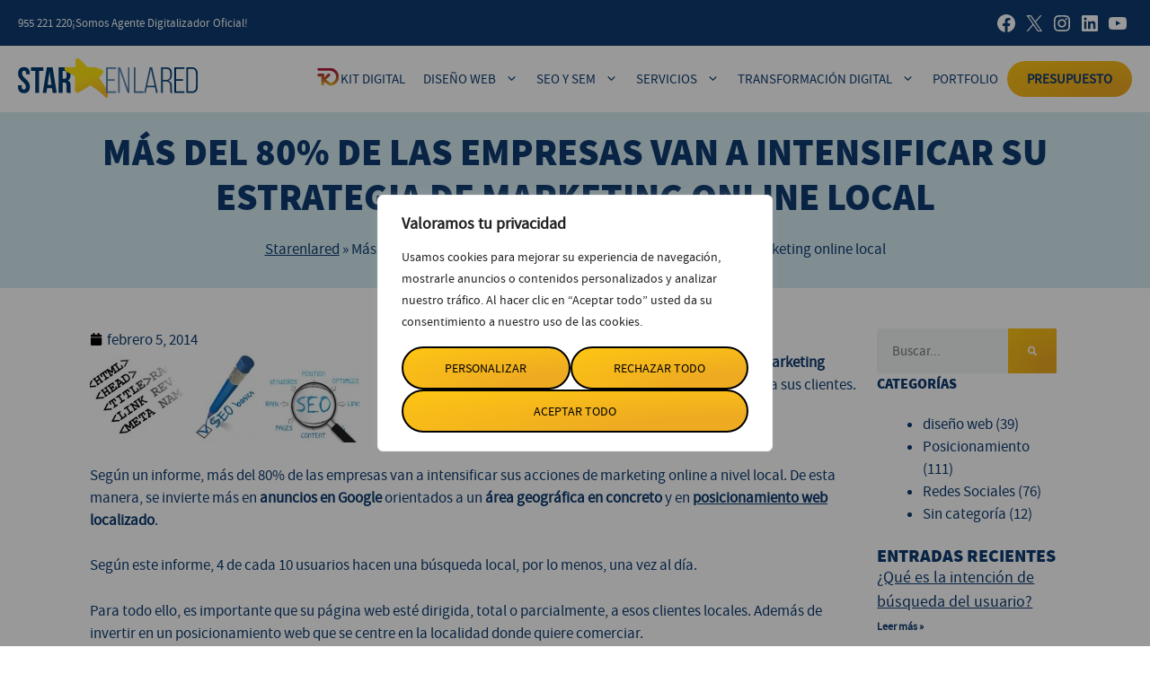

--- FILE ---
content_type: text/html; charset=UTF-8
request_url: https://www.starenlared.net/mas-del-80-de-las-empresas-van-a-intensificar-su-estrategia-de-marketing-online-local/
body_size: 72452
content:
<!DOCTYPE html>
<html lang="es">
<head><meta charset="UTF-8"><script>if(navigator.userAgent.match(/MSIE|Internet Explorer/i)||navigator.userAgent.match(/Trident\/7\..*?rv:11/i)){var href=document.location.href;if(!href.match(/[?&]nowprocket/)){if(href.indexOf("?")==-1){if(href.indexOf("#")==-1){document.location.href=href+"?nowprocket=1"}else{document.location.href=href.replace("#","?nowprocket=1#")}}else{if(href.indexOf("#")==-1){document.location.href=href+"&nowprocket=1"}else{document.location.href=href.replace("#","&nowprocket=1#")}}}}</script><script>(()=>{class RocketLazyLoadScripts{constructor(){this.v="2.0.4",this.userEvents=["keydown","keyup","mousedown","mouseup","mousemove","mouseover","mouseout","touchmove","touchstart","touchend","touchcancel","wheel","click","dblclick","input"],this.attributeEvents=["onblur","onclick","oncontextmenu","ondblclick","onfocus","onmousedown","onmouseenter","onmouseleave","onmousemove","onmouseout","onmouseover","onmouseup","onmousewheel","onscroll","onsubmit"]}async t(){this.i(),this.o(),/iP(ad|hone)/.test(navigator.userAgent)&&this.h(),this.u(),this.l(this),this.m(),this.k(this),this.p(this),this._(),await Promise.all([this.R(),this.L()]),this.lastBreath=Date.now(),this.S(this),this.P(),this.D(),this.O(),this.M(),await this.C(this.delayedScripts.normal),await this.C(this.delayedScripts.defer),await this.C(this.delayedScripts.async),await this.T(),await this.F(),await this.j(),await this.A(),window.dispatchEvent(new Event("rocket-allScriptsLoaded")),this.everythingLoaded=!0,this.lastTouchEnd&&await new Promise(t=>setTimeout(t,500-Date.now()+this.lastTouchEnd)),this.I(),this.H(),this.U(),this.W()}i(){this.CSPIssue=sessionStorage.getItem("rocketCSPIssue"),document.addEventListener("securitypolicyviolation",t=>{this.CSPIssue||"script-src-elem"!==t.violatedDirective||"data"!==t.blockedURI||(this.CSPIssue=!0,sessionStorage.setItem("rocketCSPIssue",!0))},{isRocket:!0})}o(){window.addEventListener("pageshow",t=>{this.persisted=t.persisted,this.realWindowLoadedFired=!0},{isRocket:!0}),window.addEventListener("pagehide",()=>{this.onFirstUserAction=null},{isRocket:!0})}h(){let t;function e(e){t=e}window.addEventListener("touchstart",e,{isRocket:!0}),window.addEventListener("touchend",function i(o){o.changedTouches[0]&&t.changedTouches[0]&&Math.abs(o.changedTouches[0].pageX-t.changedTouches[0].pageX)<10&&Math.abs(o.changedTouches[0].pageY-t.changedTouches[0].pageY)<10&&o.timeStamp-t.timeStamp<200&&(window.removeEventListener("touchstart",e,{isRocket:!0}),window.removeEventListener("touchend",i,{isRocket:!0}),"INPUT"===o.target.tagName&&"text"===o.target.type||(o.target.dispatchEvent(new TouchEvent("touchend",{target:o.target,bubbles:!0})),o.target.dispatchEvent(new MouseEvent("mouseover",{target:o.target,bubbles:!0})),o.target.dispatchEvent(new PointerEvent("click",{target:o.target,bubbles:!0,cancelable:!0,detail:1,clientX:o.changedTouches[0].clientX,clientY:o.changedTouches[0].clientY})),event.preventDefault()))},{isRocket:!0})}q(t){this.userActionTriggered||("mousemove"!==t.type||this.firstMousemoveIgnored?"keyup"===t.type||"mouseover"===t.type||"mouseout"===t.type||(this.userActionTriggered=!0,this.onFirstUserAction&&this.onFirstUserAction()):this.firstMousemoveIgnored=!0),"click"===t.type&&t.preventDefault(),t.stopPropagation(),t.stopImmediatePropagation(),"touchstart"===this.lastEvent&&"touchend"===t.type&&(this.lastTouchEnd=Date.now()),"click"===t.type&&(this.lastTouchEnd=0),this.lastEvent=t.type,t.composedPath&&t.composedPath()[0].getRootNode()instanceof ShadowRoot&&(t.rocketTarget=t.composedPath()[0]),this.savedUserEvents.push(t)}u(){this.savedUserEvents=[],this.userEventHandler=this.q.bind(this),this.userEvents.forEach(t=>window.addEventListener(t,this.userEventHandler,{passive:!1,isRocket:!0})),document.addEventListener("visibilitychange",this.userEventHandler,{isRocket:!0})}U(){this.userEvents.forEach(t=>window.removeEventListener(t,this.userEventHandler,{passive:!1,isRocket:!0})),document.removeEventListener("visibilitychange",this.userEventHandler,{isRocket:!0}),this.savedUserEvents.forEach(t=>{(t.rocketTarget||t.target).dispatchEvent(new window[t.constructor.name](t.type,t))})}m(){const t="return false",e=Array.from(this.attributeEvents,t=>"data-rocket-"+t),i="["+this.attributeEvents.join("],[")+"]",o="[data-rocket-"+this.attributeEvents.join("],[data-rocket-")+"]",s=(e,i,o)=>{o&&o!==t&&(e.setAttribute("data-rocket-"+i,o),e["rocket"+i]=new Function("event",o),e.setAttribute(i,t))};new MutationObserver(t=>{for(const n of t)"attributes"===n.type&&(n.attributeName.startsWith("data-rocket-")||this.everythingLoaded?n.attributeName.startsWith("data-rocket-")&&this.everythingLoaded&&this.N(n.target,n.attributeName.substring(12)):s(n.target,n.attributeName,n.target.getAttribute(n.attributeName))),"childList"===n.type&&n.addedNodes.forEach(t=>{if(t.nodeType===Node.ELEMENT_NODE)if(this.everythingLoaded)for(const i of[t,...t.querySelectorAll(o)])for(const t of i.getAttributeNames())e.includes(t)&&this.N(i,t.substring(12));else for(const e of[t,...t.querySelectorAll(i)])for(const t of e.getAttributeNames())this.attributeEvents.includes(t)&&s(e,t,e.getAttribute(t))})}).observe(document,{subtree:!0,childList:!0,attributeFilter:[...this.attributeEvents,...e]})}I(){this.attributeEvents.forEach(t=>{document.querySelectorAll("[data-rocket-"+t+"]").forEach(e=>{this.N(e,t)})})}N(t,e){const i=t.getAttribute("data-rocket-"+e);i&&(t.setAttribute(e,i),t.removeAttribute("data-rocket-"+e))}k(t){Object.defineProperty(HTMLElement.prototype,"onclick",{get(){return this.rocketonclick||null},set(e){this.rocketonclick=e,this.setAttribute(t.everythingLoaded?"onclick":"data-rocket-onclick","this.rocketonclick(event)")}})}S(t){function e(e,i){let o=e[i];e[i]=null,Object.defineProperty(e,i,{get:()=>o,set(s){t.everythingLoaded?o=s:e["rocket"+i]=o=s}})}e(document,"onreadystatechange"),e(window,"onload"),e(window,"onpageshow");try{Object.defineProperty(document,"readyState",{get:()=>t.rocketReadyState,set(e){t.rocketReadyState=e},configurable:!0}),document.readyState="loading"}catch(t){console.log("WPRocket DJE readyState conflict, bypassing")}}l(t){this.originalAddEventListener=EventTarget.prototype.addEventListener,this.originalRemoveEventListener=EventTarget.prototype.removeEventListener,this.savedEventListeners=[],EventTarget.prototype.addEventListener=function(e,i,o){o&&o.isRocket||!t.B(e,this)&&!t.userEvents.includes(e)||t.B(e,this)&&!t.userActionTriggered||e.startsWith("rocket-")||t.everythingLoaded?t.originalAddEventListener.call(this,e,i,o):(t.savedEventListeners.push({target:this,remove:!1,type:e,func:i,options:o}),"mouseenter"!==e&&"mouseleave"!==e||t.originalAddEventListener.call(this,e,t.savedUserEvents.push,o))},EventTarget.prototype.removeEventListener=function(e,i,o){o&&o.isRocket||!t.B(e,this)&&!t.userEvents.includes(e)||t.B(e,this)&&!t.userActionTriggered||e.startsWith("rocket-")||t.everythingLoaded?t.originalRemoveEventListener.call(this,e,i,o):t.savedEventListeners.push({target:this,remove:!0,type:e,func:i,options:o})}}J(t,e){this.savedEventListeners=this.savedEventListeners.filter(i=>{let o=i.type,s=i.target||window;return e!==o||t!==s||(this.B(o,s)&&(i.type="rocket-"+o),this.$(i),!1)})}H(){EventTarget.prototype.addEventListener=this.originalAddEventListener,EventTarget.prototype.removeEventListener=this.originalRemoveEventListener,this.savedEventListeners.forEach(t=>this.$(t))}$(t){t.remove?this.originalRemoveEventListener.call(t.target,t.type,t.func,t.options):this.originalAddEventListener.call(t.target,t.type,t.func,t.options)}p(t){let e;function i(e){return t.everythingLoaded?e:e.split(" ").map(t=>"load"===t||t.startsWith("load.")?"rocket-jquery-load":t).join(" ")}function o(o){function s(e){const s=o.fn[e];o.fn[e]=o.fn.init.prototype[e]=function(){return this[0]===window&&t.userActionTriggered&&("string"==typeof arguments[0]||arguments[0]instanceof String?arguments[0]=i(arguments[0]):"object"==typeof arguments[0]&&Object.keys(arguments[0]).forEach(t=>{const e=arguments[0][t];delete arguments[0][t],arguments[0][i(t)]=e})),s.apply(this,arguments),this}}if(o&&o.fn&&!t.allJQueries.includes(o)){const e={DOMContentLoaded:[],"rocket-DOMContentLoaded":[]};for(const t in e)document.addEventListener(t,()=>{e[t].forEach(t=>t())},{isRocket:!0});o.fn.ready=o.fn.init.prototype.ready=function(i){function s(){parseInt(o.fn.jquery)>2?setTimeout(()=>i.bind(document)(o)):i.bind(document)(o)}return"function"==typeof i&&(t.realDomReadyFired?!t.userActionTriggered||t.fauxDomReadyFired?s():e["rocket-DOMContentLoaded"].push(s):e.DOMContentLoaded.push(s)),o([])},s("on"),s("one"),s("off"),t.allJQueries.push(o)}e=o}t.allJQueries=[],o(window.jQuery),Object.defineProperty(window,"jQuery",{get:()=>e,set(t){o(t)}})}P(){const t=new Map;document.write=document.writeln=function(e){const i=document.currentScript,o=document.createRange(),s=i.parentElement;let n=t.get(i);void 0===n&&(n=i.nextSibling,t.set(i,n));const c=document.createDocumentFragment();o.setStart(c,0),c.appendChild(o.createContextualFragment(e)),s.insertBefore(c,n)}}async R(){return new Promise(t=>{this.userActionTriggered?t():this.onFirstUserAction=t})}async L(){return new Promise(t=>{document.addEventListener("DOMContentLoaded",()=>{this.realDomReadyFired=!0,t()},{isRocket:!0})})}async j(){return this.realWindowLoadedFired?Promise.resolve():new Promise(t=>{window.addEventListener("load",t,{isRocket:!0})})}M(){this.pendingScripts=[];this.scriptsMutationObserver=new MutationObserver(t=>{for(const e of t)e.addedNodes.forEach(t=>{"SCRIPT"!==t.tagName||t.noModule||t.isWPRocket||this.pendingScripts.push({script:t,promise:new Promise(e=>{const i=()=>{const i=this.pendingScripts.findIndex(e=>e.script===t);i>=0&&this.pendingScripts.splice(i,1),e()};t.addEventListener("load",i,{isRocket:!0}),t.addEventListener("error",i,{isRocket:!0}),setTimeout(i,1e3)})})})}),this.scriptsMutationObserver.observe(document,{childList:!0,subtree:!0})}async F(){await this.X(),this.pendingScripts.length?(await this.pendingScripts[0].promise,await this.F()):this.scriptsMutationObserver.disconnect()}D(){this.delayedScripts={normal:[],async:[],defer:[]},document.querySelectorAll("script[type$=rocketlazyloadscript]").forEach(t=>{t.hasAttribute("data-rocket-src")?t.hasAttribute("async")&&!1!==t.async?this.delayedScripts.async.push(t):t.hasAttribute("defer")&&!1!==t.defer||"module"===t.getAttribute("data-rocket-type")?this.delayedScripts.defer.push(t):this.delayedScripts.normal.push(t):this.delayedScripts.normal.push(t)})}async _(){await this.L();let t=[];document.querySelectorAll("script[type$=rocketlazyloadscript][data-rocket-src]").forEach(e=>{let i=e.getAttribute("data-rocket-src");if(i&&!i.startsWith("data:")){i.startsWith("//")&&(i=location.protocol+i);try{const o=new URL(i).origin;o!==location.origin&&t.push({src:o,crossOrigin:e.crossOrigin||"module"===e.getAttribute("data-rocket-type")})}catch(t){}}}),t=[...new Map(t.map(t=>[JSON.stringify(t),t])).values()],this.Y(t,"preconnect")}async G(t){if(await this.K(),!0!==t.noModule||!("noModule"in HTMLScriptElement.prototype))return new Promise(e=>{let i;function o(){(i||t).setAttribute("data-rocket-status","executed"),e()}try{if(navigator.userAgent.includes("Firefox/")||""===navigator.vendor||this.CSPIssue)i=document.createElement("script"),[...t.attributes].forEach(t=>{let e=t.nodeName;"type"!==e&&("data-rocket-type"===e&&(e="type"),"data-rocket-src"===e&&(e="src"),i.setAttribute(e,t.nodeValue))}),t.text&&(i.text=t.text),t.nonce&&(i.nonce=t.nonce),i.hasAttribute("src")?(i.addEventListener("load",o,{isRocket:!0}),i.addEventListener("error",()=>{i.setAttribute("data-rocket-status","failed-network"),e()},{isRocket:!0}),setTimeout(()=>{i.isConnected||e()},1)):(i.text=t.text,o()),i.isWPRocket=!0,t.parentNode.replaceChild(i,t);else{const i=t.getAttribute("data-rocket-type"),s=t.getAttribute("data-rocket-src");i?(t.type=i,t.removeAttribute("data-rocket-type")):t.removeAttribute("type"),t.addEventListener("load",o,{isRocket:!0}),t.addEventListener("error",i=>{this.CSPIssue&&i.target.src.startsWith("data:")?(console.log("WPRocket: CSP fallback activated"),t.removeAttribute("src"),this.G(t).then(e)):(t.setAttribute("data-rocket-status","failed-network"),e())},{isRocket:!0}),s?(t.fetchPriority="high",t.removeAttribute("data-rocket-src"),t.src=s):t.src="data:text/javascript;base64,"+window.btoa(unescape(encodeURIComponent(t.text)))}}catch(i){t.setAttribute("data-rocket-status","failed-transform"),e()}});t.setAttribute("data-rocket-status","skipped")}async C(t){const e=t.shift();return e?(e.isConnected&&await this.G(e),this.C(t)):Promise.resolve()}O(){this.Y([...this.delayedScripts.normal,...this.delayedScripts.defer,...this.delayedScripts.async],"preload")}Y(t,e){this.trash=this.trash||[];let i=!0;var o=document.createDocumentFragment();t.forEach(t=>{const s=t.getAttribute&&t.getAttribute("data-rocket-src")||t.src;if(s&&!s.startsWith("data:")){const n=document.createElement("link");n.href=s,n.rel=e,"preconnect"!==e&&(n.as="script",n.fetchPriority=i?"high":"low"),t.getAttribute&&"module"===t.getAttribute("data-rocket-type")&&(n.crossOrigin=!0),t.crossOrigin&&(n.crossOrigin=t.crossOrigin),t.integrity&&(n.integrity=t.integrity),t.nonce&&(n.nonce=t.nonce),o.appendChild(n),this.trash.push(n),i=!1}}),document.head.appendChild(o)}W(){this.trash.forEach(t=>t.remove())}async T(){try{document.readyState="interactive"}catch(t){}this.fauxDomReadyFired=!0;try{await this.K(),this.J(document,"readystatechange"),document.dispatchEvent(new Event("rocket-readystatechange")),await this.K(),document.rocketonreadystatechange&&document.rocketonreadystatechange(),await this.K(),this.J(document,"DOMContentLoaded"),document.dispatchEvent(new Event("rocket-DOMContentLoaded")),await this.K(),this.J(window,"DOMContentLoaded"),window.dispatchEvent(new Event("rocket-DOMContentLoaded"))}catch(t){console.error(t)}}async A(){try{document.readyState="complete"}catch(t){}try{await this.K(),this.J(document,"readystatechange"),document.dispatchEvent(new Event("rocket-readystatechange")),await this.K(),document.rocketonreadystatechange&&document.rocketonreadystatechange(),await this.K(),this.J(window,"load"),window.dispatchEvent(new Event("rocket-load")),await this.K(),window.rocketonload&&window.rocketonload(),await this.K(),this.allJQueries.forEach(t=>t(window).trigger("rocket-jquery-load")),await this.K(),this.J(window,"pageshow");const t=new Event("rocket-pageshow");t.persisted=this.persisted,window.dispatchEvent(t),await this.K(),window.rocketonpageshow&&window.rocketonpageshow({persisted:this.persisted})}catch(t){console.error(t)}}async K(){Date.now()-this.lastBreath>45&&(await this.X(),this.lastBreath=Date.now())}async X(){return document.hidden?new Promise(t=>setTimeout(t)):new Promise(t=>requestAnimationFrame(t))}B(t,e){return e===document&&"readystatechange"===t||(e===document&&"DOMContentLoaded"===t||(e===window&&"DOMContentLoaded"===t||(e===window&&"load"===t||e===window&&"pageshow"===t)))}static run(){(new RocketLazyLoadScripts).t()}}RocketLazyLoadScripts.run()})();</script>
	
	<meta name='robots' content='index, follow, max-image-preview:large, max-snippet:-1, max-video-preview:-1' />
<meta name="viewport" content="width=device-width, initial-scale=1">
	<!-- This site is optimized with the Yoast SEO plugin v26.7 - https://yoast.com/wordpress/plugins/seo/ -->
	<title>Más del 80% de las empresas intensifican el marketing online</title>
<link data-rocket-prefetch href="https://cdn.starenlared.net" rel="dns-prefetch">
<link data-rocket-prefetch href="https://www.googletagmanager.com" rel="dns-prefetch">
<link data-rocket-prefetch href="https://fonts.googleapis.com" rel="dns-prefetch">
<link data-rocket-prefetch href="https://cdn.botpress.cloud" rel="dns-prefetch">
<link data-rocket-prefetch href="https://files.bpcontent.cloud" rel="dns-prefetch">
<style id="wpr-usedcss">img:is([sizes=auto i],[sizes^="auto," i]){contain-intrinsic-size:3000px 1500px}img.emoji{display:inline!important;border:none!important;box-shadow:none!important;height:1em!important;width:1em!important;margin:0 .07em!important;vertical-align:-.1em!important;background:0 0!important;padding:0!important}:where(.wp-block-button__link){border-radius:9999px;box-shadow:none;padding:calc(.667em + 2px) calc(1.333em + 2px);text-decoration:none}:root :where(.wp-block-button .wp-block-button__link.is-style-outline),:root :where(.wp-block-button.is-style-outline>.wp-block-button__link){border:2px solid;padding:.667em 1.333em}:root :where(.wp-block-button .wp-block-button__link.is-style-outline:not(.has-text-color)),:root :where(.wp-block-button.is-style-outline>.wp-block-button__link:not(.has-text-color)){color:currentColor}:root :where(.wp-block-button .wp-block-button__link.is-style-outline:not(.has-background)),:root :where(.wp-block-button.is-style-outline>.wp-block-button__link:not(.has-background)){background-color:initial;background-image:none}:where(.wp-block-calendar table:not(.has-background) th){background:#ddd}:where(.wp-block-columns){margin-bottom:1.75em}:where(.wp-block-columns.has-background){padding:1.25em 2.375em}:where(.wp-block-post-comments input[type=submit]){border:none}:where(.wp-block-cover-image:not(.has-text-color)),:where(.wp-block-cover:not(.has-text-color)){color:#fff}:where(.wp-block-cover-image.is-light:not(.has-text-color)),:where(.wp-block-cover.is-light:not(.has-text-color)){color:#000}:root :where(.wp-block-cover h1:not(.has-text-color)),:root :where(.wp-block-cover h2:not(.has-text-color)),:root :where(.wp-block-cover h3:not(.has-text-color)),:root :where(.wp-block-cover h4:not(.has-text-color)),:root :where(.wp-block-cover h5:not(.has-text-color)),:root :where(.wp-block-cover h6:not(.has-text-color)),:root :where(.wp-block-cover p:not(.has-text-color)){color:inherit}:where(.wp-block-file){margin-bottom:1.5em}:where(.wp-block-file__button){border-radius:2em;display:inline-block;padding:.5em 1em}:where(.wp-block-file__button):where(a):active,:where(.wp-block-file__button):where(a):focus,:where(.wp-block-file__button):where(a):hover,:where(.wp-block-file__button):where(a):visited{box-shadow:none;color:#fff;opacity:.85;text-decoration:none}:where(.wp-block-form-input__input){font-size:1em;margin-bottom:.5em;padding:0 .5em}:where(.wp-block-form-input__input)[type=date],:where(.wp-block-form-input__input)[type=datetime-local],:where(.wp-block-form-input__input)[type=datetime],:where(.wp-block-form-input__input)[type=email],:where(.wp-block-form-input__input)[type=month],:where(.wp-block-form-input__input)[type=number],:where(.wp-block-form-input__input)[type=password],:where(.wp-block-form-input__input)[type=search],:where(.wp-block-form-input__input)[type=tel],:where(.wp-block-form-input__input)[type=text],:where(.wp-block-form-input__input)[type=time],:where(.wp-block-form-input__input)[type=url],:where(.wp-block-form-input__input)[type=week]{border-style:solid;border-width:1px;line-height:2;min-height:2em}.wp-block-gallery:not(.has-nested-images){display:flex;flex-wrap:wrap;list-style-type:none;margin:0;padding:0}.wp-block-gallery:not(.has-nested-images) figcaption{flex-grow:1}.wp-block-gallery:not(.has-nested-images).alignleft,.wp-block-gallery:not(.has-nested-images).alignright{max-width:420px;width:100%}figure.wp-block-gallery.has-nested-images{align-items:normal}.wp-block-gallery.has-nested-images figure.wp-block-image:not(#individual-image){margin:0;width:calc(50% - var(--wp--style--unstable-gallery-gap,16px)/ 2)}.wp-block-gallery.has-nested-images figure.wp-block-image{box-sizing:border-box;display:flex;flex-direction:column;flex-grow:1;justify-content:center;max-width:100%;position:relative}.wp-block-gallery.has-nested-images figure.wp-block-image>a,.wp-block-gallery.has-nested-images figure.wp-block-image>div{flex-direction:column;flex-grow:1;margin:0}.wp-block-gallery.has-nested-images figure.wp-block-image img{display:block;height:auto;max-width:100%!important;width:auto}.wp-block-gallery.has-nested-images figure.wp-block-image figcaption,.wp-block-gallery.has-nested-images figure.wp-block-image:has(figcaption):before{bottom:0;left:0;max-height:100%;position:absolute;right:0}.wp-block-gallery.has-nested-images figure.wp-block-image:has(figcaption):before{backdrop-filter:blur(3px);content:"";height:100%;-webkit-mask-image:linear-gradient(0deg,#000 20%,#0000);mask-image:linear-gradient(0deg,#000 20%,#0000);max-height:40%;pointer-events:none}.wp-block-gallery.has-nested-images figure.wp-block-image figcaption{box-sizing:border-box;color:#fff;font-size:13px;margin:0;overflow:auto;padding:1em;text-align:center;text-shadow:0 0 1.5px #000}.wp-block-gallery.has-nested-images figure.wp-block-image figcaption::-webkit-scrollbar{height:12px;width:12px}.wp-block-gallery.has-nested-images figure.wp-block-image figcaption::-webkit-scrollbar-track{background-color:initial}.wp-block-gallery.has-nested-images figure.wp-block-image figcaption::-webkit-scrollbar-thumb{background-clip:padding-box;background-color:initial;border:3px solid #0000;border-radius:8px}.wp-block-gallery.has-nested-images figure.wp-block-image figcaption:focus-within::-webkit-scrollbar-thumb,.wp-block-gallery.has-nested-images figure.wp-block-image figcaption:focus::-webkit-scrollbar-thumb,.wp-block-gallery.has-nested-images figure.wp-block-image figcaption:hover::-webkit-scrollbar-thumb{background-color:#fffc}.wp-block-gallery.has-nested-images figure.wp-block-image figcaption{scrollbar-color:#0000 #0000;scrollbar-gutter:stable both-edges;scrollbar-width:thin}.wp-block-gallery.has-nested-images figure.wp-block-image figcaption:focus,.wp-block-gallery.has-nested-images figure.wp-block-image figcaption:focus-within,.wp-block-gallery.has-nested-images figure.wp-block-image figcaption:hover{scrollbar-color:#fffc #0000}.wp-block-gallery.has-nested-images figure.wp-block-image figcaption{will-change:transform}@media (hover:none){.wp-block-gallery.has-nested-images figure.wp-block-image figcaption{scrollbar-color:#fffc #0000}}.wp-block-gallery.has-nested-images figure.wp-block-image figcaption{background:linear-gradient(0deg,#0006,#0000)}.wp-block-gallery.has-nested-images figure.wp-block-image figcaption img{display:inline}.wp-block-gallery.has-nested-images figure.wp-block-image figcaption a{color:inherit}.wp-block-gallery.has-nested-images figcaption{flex-basis:100%;flex-grow:1;text-align:center}.wp-block-gallery.has-nested-images:not(.is-cropped) figure.wp-block-image:not(#individual-image){margin-bottom:auto;margin-top:0}.wp-block-gallery.has-nested-images.alignleft,.wp-block-gallery.has-nested-images.alignright{max-width:420px;width:100%}.wp-block-gallery.has-nested-images.aligncenter{justify-content:center}.wp-block-group{box-sizing:border-box}:where(.wp-block-group.wp-block-group-is-layout-constrained){position:relative}h1.has-text-align-left[style*=writing-mode]:where([style*=vertical-lr]),h2.has-text-align-left[style*=writing-mode]:where([style*=vertical-lr]),h3.has-text-align-left[style*=writing-mode]:where([style*=vertical-lr]),h4.has-text-align-left[style*=writing-mode]:where([style*=vertical-lr]),h5.has-text-align-left[style*=writing-mode]:where([style*=vertical-lr]),h6.has-text-align-left[style*=writing-mode]:where([style*=vertical-lr]){rotate:180deg}.wp-block-image>a,.wp-block-image>figure>a{display:inline-block}.wp-block-image img{box-sizing:border-box;height:auto;max-width:100%;vertical-align:bottom}.wp-block-image[style*=border-radius] img,.wp-block-image[style*=border-radius]>a{border-radius:inherit}.wp-block-image.aligncenter{text-align:center}.wp-block-image .aligncenter,.wp-block-image .alignleft,.wp-block-image .alignright,.wp-block-image.aligncenter,.wp-block-image.alignleft,.wp-block-image.alignright{display:table}.wp-block-image .aligncenter>figcaption,.wp-block-image .alignleft>figcaption,.wp-block-image .alignright>figcaption,.wp-block-image.aligncenter>figcaption,.wp-block-image.alignleft>figcaption,.wp-block-image.alignright>figcaption{caption-side:bottom;display:table-caption}.wp-block-image .alignleft{float:left;margin:.5em 1em .5em 0}.wp-block-image .alignright{float:right;margin:.5em 0 .5em 1em}.wp-block-image .aligncenter{margin-left:auto;margin-right:auto}.wp-block-image :where(figcaption){margin-bottom:1em;margin-top:.5em}:root :where(.wp-block-image.is-style-rounded img,.wp-block-image .is-style-rounded img){border-radius:9999px}.wp-block-image figure{margin:0}@keyframes show-content-image{0%{visibility:hidden}99%{visibility:hidden}to{visibility:visible}}:where(.wp-block-latest-comments:not([style*=line-height] .wp-block-latest-comments__comment)){line-height:1.1}:where(.wp-block-latest-comments:not([style*=line-height] .wp-block-latest-comments__comment-excerpt p)){line-height:1.8}.wp-block-latest-posts{box-sizing:border-box}.wp-block-latest-posts.alignleft{margin-right:2em}.wp-block-latest-posts.alignright{margin-left:2em}.wp-block-latest-posts.wp-block-latest-posts__list{list-style:none}.wp-block-latest-posts.wp-block-latest-posts__list li{clear:both;overflow-wrap:break-word}@media (min-width:600px){.wp-block-gallery.has-nested-images.columns-default figure.wp-block-image:not(#individual-image){width:calc(33.33% - var(--wp--style--unstable-gallery-gap,16px)*.66667)}.wp-block-gallery.has-nested-images.columns-default figure.wp-block-image:not(#individual-image):first-child:nth-last-child(2),.wp-block-gallery.has-nested-images.columns-default figure.wp-block-image:not(#individual-image):first-child:nth-last-child(2)~figure.wp-block-image:not(#individual-image){width:calc(50% - var(--wp--style--unstable-gallery-gap,16px)*.5)}.wp-block-gallery.has-nested-images.columns-default figure.wp-block-image:not(#individual-image):first-child:last-child{width:100%}.wp-block-latest-posts.columns-2 li{width:calc(50% - .625em)}.wp-block-latest-posts.columns-2 li:nth-child(2n){margin-right:0}}:root :where(.wp-block-latest-posts.is-grid){padding:0}:root :where(.wp-block-latest-posts.wp-block-latest-posts__list){padding-left:0}ol,ul{box-sizing:border-box}:root :where(.wp-block-list.has-background){padding:1.25em 2.375em}:where(.wp-block-navigation.has-background .wp-block-navigation-item a:not(.wp-element-button)),:where(.wp-block-navigation.has-background .wp-block-navigation-submenu a:not(.wp-element-button)){padding:.5em 1em}:where(.wp-block-navigation .wp-block-navigation__submenu-container .wp-block-navigation-item a:not(.wp-element-button)),:where(.wp-block-navigation .wp-block-navigation__submenu-container .wp-block-navigation-submenu a:not(.wp-element-button)),:where(.wp-block-navigation .wp-block-navigation__submenu-container .wp-block-navigation-submenu button.wp-block-navigation-item__content),:where(.wp-block-navigation .wp-block-navigation__submenu-container .wp-block-pages-list__item button.wp-block-navigation-item__content){padding:.5em 1em}:root :where(p.has-background){padding:1.25em 2.375em}:where(p.has-text-color:not(.has-link-color)) a{color:inherit}:where(.wp-block-post-comments-form input:not([type=submit])),:where(.wp-block-post-comments-form textarea){border:1px solid #949494;font-family:inherit;font-size:1em}:where(.wp-block-post-comments-form input:where(:not([type=submit]):not([type=checkbox]))),:where(.wp-block-post-comments-form textarea){padding:calc(.667em + 2px)}:where(.wp-block-post-excerpt){box-sizing:border-box;margin-bottom:var(--wp--style--block-gap);margin-top:var(--wp--style--block-gap)}:where(.wp-block-preformatted.has-background){padding:1.25em 2.375em}:where(.wp-block-search__button){border:1px solid #ccc;padding:6px 10px}:where(.wp-block-search__input){appearance:none;border:1px solid #949494;flex-grow:1;font-family:inherit;font-size:inherit;font-style:inherit;font-weight:inherit;letter-spacing:inherit;line-height:inherit;margin-left:0;margin-right:0;min-width:3rem;padding:8px;text-decoration:unset!important;text-transform:inherit}:where(.wp-block-search__button-inside .wp-block-search__inside-wrapper){background-color:#fff;border:1px solid #949494;box-sizing:border-box;padding:4px}:where(.wp-block-search__button-inside .wp-block-search__inside-wrapper) .wp-block-search__input{border:none;border-radius:0;padding:0 4px}:where(.wp-block-search__button-inside .wp-block-search__inside-wrapper) .wp-block-search__input:focus{outline:0}:where(.wp-block-search__button-inside .wp-block-search__inside-wrapper) :where(.wp-block-search__button){padding:4px 8px}:root :where(.wp-block-separator.is-style-dots){height:auto;line-height:1;text-align:center}:root :where(.wp-block-separator.is-style-dots):before{color:currentColor;content:"···";font-family:serif;font-size:1.5em;letter-spacing:2em;padding-left:2em}:root :where(.wp-block-site-logo.is-style-rounded){border-radius:9999px}.wp-block-social-links{background:0 0;box-sizing:border-box;margin-left:0;padding-left:0;padding-right:0;text-indent:0}.wp-block-social-links .wp-social-link a,.wp-block-social-links .wp-social-link a:hover{border-bottom:0;box-shadow:none;text-decoration:none}.wp-block-social-links .wp-social-link svg{height:1em;width:1em}.wp-block-social-links .wp-social-link span:not(.screen-reader-text){font-size:.65em;margin-left:.5em;margin-right:.5em}.wp-block-social-links{font-size:24px}.wp-block-social-links.aligncenter{display:flex;justify-content:center}.wp-block-social-links.alignright{justify-content:flex-end}.wp-block-social-link{border-radius:9999px;display:block}@media not (prefers-reduced-motion){.wp-block-image img.hide{visibility:hidden}.wp-block-image img.show{animation:.4s show-content-image}.wp-block-social-link{transition:transform .1s ease}}.wp-block-social-link{height:auto}.wp-block-social-link a{align-items:center;display:flex;line-height:0}.wp-block-social-link:hover{transform:scale(1.1)}.wp-block-social-links .wp-block-social-link.wp-social-link{display:inline-block;margin:0;padding:0}.wp-block-social-links .wp-block-social-link.wp-social-link .wp-block-social-link-anchor,.wp-block-social-links .wp-block-social-link.wp-social-link .wp-block-social-link-anchor svg,.wp-block-social-links .wp-block-social-link.wp-social-link .wp-block-social-link-anchor:active,.wp-block-social-links .wp-block-social-link.wp-social-link .wp-block-social-link-anchor:hover,.wp-block-social-links .wp-block-social-link.wp-social-link .wp-block-social-link-anchor:visited{color:currentColor;fill:currentColor}:where(.wp-block-social-links:not(.is-style-logos-only)) .wp-social-link{background-color:#f0f0f0;color:#444}:where(.wp-block-social-links:not(.is-style-logos-only)) .wp-social-link-amazon{background-color:#f90;color:#fff}:where(.wp-block-social-links:not(.is-style-logos-only)) .wp-social-link-bandcamp{background-color:#1ea0c3;color:#fff}:where(.wp-block-social-links:not(.is-style-logos-only)) .wp-social-link-behance{background-color:#0757fe;color:#fff}:where(.wp-block-social-links:not(.is-style-logos-only)) .wp-social-link-bluesky{background-color:#0a7aff;color:#fff}:where(.wp-block-social-links:not(.is-style-logos-only)) .wp-social-link-codepen{background-color:#1e1f26;color:#fff}:where(.wp-block-social-links:not(.is-style-logos-only)) .wp-social-link-deviantart{background-color:#02e49b;color:#fff}:where(.wp-block-social-links:not(.is-style-logos-only)) .wp-social-link-discord{background-color:#5865f2;color:#fff}:where(.wp-block-social-links:not(.is-style-logos-only)) .wp-social-link-dribbble{background-color:#e94c89;color:#fff}:where(.wp-block-social-links:not(.is-style-logos-only)) .wp-social-link-dropbox{background-color:#4280ff;color:#fff}:where(.wp-block-social-links:not(.is-style-logos-only)) .wp-social-link-etsy{background-color:#f45800;color:#fff}:where(.wp-block-social-links:not(.is-style-logos-only)) .wp-social-link-facebook{background-color:#0866ff;color:#fff}:where(.wp-block-social-links:not(.is-style-logos-only)) .wp-social-link-fivehundredpx{background-color:#000;color:#fff}:where(.wp-block-social-links:not(.is-style-logos-only)) .wp-social-link-flickr{background-color:#0461dd;color:#fff}:where(.wp-block-social-links:not(.is-style-logos-only)) .wp-social-link-foursquare{background-color:#e65678;color:#fff}:where(.wp-block-social-links:not(.is-style-logos-only)) .wp-social-link-github{background-color:#24292d;color:#fff}:where(.wp-block-social-links:not(.is-style-logos-only)) .wp-social-link-goodreads{background-color:#eceadd;color:#382110}:where(.wp-block-social-links:not(.is-style-logos-only)) .wp-social-link-google{background-color:#ea4434;color:#fff}:where(.wp-block-social-links:not(.is-style-logos-only)) .wp-social-link-gravatar{background-color:#1d4fc4;color:#fff}:where(.wp-block-social-links:not(.is-style-logos-only)) .wp-social-link-instagram{background-color:#f00075;color:#fff}:where(.wp-block-social-links:not(.is-style-logos-only)) .wp-social-link-lastfm{background-color:#e21b24;color:#fff}:where(.wp-block-social-links:not(.is-style-logos-only)) .wp-social-link-linkedin{background-color:#0d66c2;color:#fff}:where(.wp-block-social-links:not(.is-style-logos-only)) .wp-social-link-mastodon{background-color:#3288d4;color:#fff}:where(.wp-block-social-links:not(.is-style-logos-only)) .wp-social-link-medium{background-color:#000;color:#fff}:where(.wp-block-social-links:not(.is-style-logos-only)) .wp-social-link-meetup{background-color:#f6405f;color:#fff}:where(.wp-block-social-links:not(.is-style-logos-only)) .wp-social-link-patreon{background-color:#000;color:#fff}:where(.wp-block-social-links:not(.is-style-logos-only)) .wp-social-link-pinterest{background-color:#e60122;color:#fff}:where(.wp-block-social-links:not(.is-style-logos-only)) .wp-social-link-pocket{background-color:#ef4155;color:#fff}:where(.wp-block-social-links:not(.is-style-logos-only)) .wp-social-link-reddit{background-color:#ff4500;color:#fff}:where(.wp-block-social-links:not(.is-style-logos-only)) .wp-social-link-skype{background-color:#0478d7;color:#fff}:where(.wp-block-social-links:not(.is-style-logos-only)) .wp-social-link-snapchat{background-color:#fefc00;color:#fff;stroke:#000}:where(.wp-block-social-links:not(.is-style-logos-only)) .wp-social-link-soundcloud{background-color:#ff5600;color:#fff}:where(.wp-block-social-links:not(.is-style-logos-only)) .wp-social-link-spotify{background-color:#1bd760;color:#fff}:where(.wp-block-social-links:not(.is-style-logos-only)) .wp-social-link-telegram{background-color:#2aabee;color:#fff}:where(.wp-block-social-links:not(.is-style-logos-only)) .wp-social-link-threads{background-color:#000;color:#fff}:where(.wp-block-social-links:not(.is-style-logos-only)) .wp-social-link-tiktok{background-color:#000;color:#fff}:where(.wp-block-social-links:not(.is-style-logos-only)) .wp-social-link-tumblr{background-color:#011835;color:#fff}:where(.wp-block-social-links:not(.is-style-logos-only)) .wp-social-link-twitch{background-color:#6440a4;color:#fff}:where(.wp-block-social-links:not(.is-style-logos-only)) .wp-social-link-twitter{background-color:#1da1f2;color:#fff}:where(.wp-block-social-links:not(.is-style-logos-only)) .wp-social-link-vimeo{background-color:#1eb7ea;color:#fff}:where(.wp-block-social-links:not(.is-style-logos-only)) .wp-social-link-vk{background-color:#4680c2;color:#fff}:where(.wp-block-social-links:not(.is-style-logos-only)) .wp-social-link-wordpress{background-color:#3499cd;color:#fff}:where(.wp-block-social-links:not(.is-style-logos-only)) .wp-social-link-whatsapp{background-color:#25d366;color:#fff}:where(.wp-block-social-links:not(.is-style-logos-only)) .wp-social-link-x{background-color:#000;color:#fff}:where(.wp-block-social-links:not(.is-style-logos-only)) .wp-social-link-yelp{background-color:#d32422;color:#fff}:where(.wp-block-social-links:not(.is-style-logos-only)) .wp-social-link-youtube{background-color:red;color:#fff}:where(.wp-block-social-links.is-style-logos-only) .wp-social-link{background:0 0}:where(.wp-block-social-links.is-style-logos-only) .wp-social-link svg{height:1.25em;width:1.25em}:where(.wp-block-social-links.is-style-logos-only) .wp-social-link-amazon{color:#f90}:where(.wp-block-social-links.is-style-logos-only) .wp-social-link-bandcamp{color:#1ea0c3}:where(.wp-block-social-links.is-style-logos-only) .wp-social-link-behance{color:#0757fe}:where(.wp-block-social-links.is-style-logos-only) .wp-social-link-bluesky{color:#0a7aff}:where(.wp-block-social-links.is-style-logos-only) .wp-social-link-codepen{color:#1e1f26}:where(.wp-block-social-links.is-style-logos-only) .wp-social-link-deviantart{color:#02e49b}:where(.wp-block-social-links.is-style-logos-only) .wp-social-link-discord{color:#5865f2}:where(.wp-block-social-links.is-style-logos-only) .wp-social-link-dribbble{color:#e94c89}:where(.wp-block-social-links.is-style-logos-only) .wp-social-link-dropbox{color:#4280ff}:where(.wp-block-social-links.is-style-logos-only) .wp-social-link-etsy{color:#f45800}:where(.wp-block-social-links.is-style-logos-only) .wp-social-link-facebook{color:#0866ff}:where(.wp-block-social-links.is-style-logos-only) .wp-social-link-fivehundredpx{color:#000}:where(.wp-block-social-links.is-style-logos-only) .wp-social-link-flickr{color:#0461dd}:where(.wp-block-social-links.is-style-logos-only) .wp-social-link-foursquare{color:#e65678}:where(.wp-block-social-links.is-style-logos-only) .wp-social-link-github{color:#24292d}:where(.wp-block-social-links.is-style-logos-only) .wp-social-link-goodreads{color:#382110}:where(.wp-block-social-links.is-style-logos-only) .wp-social-link-google{color:#ea4434}:where(.wp-block-social-links.is-style-logos-only) .wp-social-link-gravatar{color:#1d4fc4}:where(.wp-block-social-links.is-style-logos-only) .wp-social-link-instagram{color:#f00075}:where(.wp-block-social-links.is-style-logos-only) .wp-social-link-lastfm{color:#e21b24}:where(.wp-block-social-links.is-style-logos-only) .wp-social-link-linkedin{color:#0d66c2}:where(.wp-block-social-links.is-style-logos-only) .wp-social-link-mastodon{color:#3288d4}:where(.wp-block-social-links.is-style-logos-only) .wp-social-link-medium{color:#000}:where(.wp-block-social-links.is-style-logos-only) .wp-social-link-meetup{color:#f6405f}:where(.wp-block-social-links.is-style-logos-only) .wp-social-link-patreon{color:#000}:where(.wp-block-social-links.is-style-logos-only) .wp-social-link-pinterest{color:#e60122}:where(.wp-block-social-links.is-style-logos-only) .wp-social-link-pocket{color:#ef4155}:where(.wp-block-social-links.is-style-logos-only) .wp-social-link-reddit{color:#ff4500}:where(.wp-block-social-links.is-style-logos-only) .wp-social-link-skype{color:#0478d7}:where(.wp-block-social-links.is-style-logos-only) .wp-social-link-snapchat{color:#fff;stroke:#000}:where(.wp-block-social-links.is-style-logos-only) .wp-social-link-soundcloud{color:#ff5600}:where(.wp-block-social-links.is-style-logos-only) .wp-social-link-spotify{color:#1bd760}:where(.wp-block-social-links.is-style-logos-only) .wp-social-link-telegram{color:#2aabee}:where(.wp-block-social-links.is-style-logos-only) .wp-social-link-threads{color:#000}:where(.wp-block-social-links.is-style-logos-only) .wp-social-link-tiktok{color:#000}:where(.wp-block-social-links.is-style-logos-only) .wp-social-link-tumblr{color:#011835}:where(.wp-block-social-links.is-style-logos-only) .wp-social-link-twitch{color:#6440a4}:where(.wp-block-social-links.is-style-logos-only) .wp-social-link-twitter{color:#1da1f2}:where(.wp-block-social-links.is-style-logos-only) .wp-social-link-vimeo{color:#1eb7ea}:where(.wp-block-social-links.is-style-logos-only) .wp-social-link-vk{color:#4680c2}:where(.wp-block-social-links.is-style-logos-only) .wp-social-link-whatsapp{color:#25d366}:where(.wp-block-social-links.is-style-logos-only) .wp-social-link-wordpress{color:#3499cd}:where(.wp-block-social-links.is-style-logos-only) .wp-social-link-x{color:#000}:where(.wp-block-social-links.is-style-logos-only) .wp-social-link-yelp{color:#d32422}:where(.wp-block-social-links.is-style-logos-only) .wp-social-link-youtube{color:red}:root :where(.wp-block-social-links .wp-social-link a){padding:.25em}:root :where(.wp-block-social-links.is-style-logos-only .wp-social-link a){padding:0}:root :where(.wp-block-social-links.is-style-pill-shape .wp-social-link a){padding-left:.6666666667em;padding-right:.6666666667em}:root :where(.wp-block-tag-cloud.is-style-outline){display:flex;flex-wrap:wrap;gap:1ch}:root :where(.wp-block-tag-cloud.is-style-outline a){border:1px solid;font-size:unset!important;margin-right:0;padding:1ch 2ch;text-decoration:none!important}:root :where(.wp-block-table-of-contents){box-sizing:border-box}:where(.wp-block-term-description){box-sizing:border-box;margin-bottom:var(--wp--style--block-gap);margin-top:var(--wp--style--block-gap)}:where(pre.wp-block-verse){font-family:inherit}:root{--wp-block-synced-color:#7a00df;--wp-block-synced-color--rgb:122,0,223;--wp-bound-block-color:var(--wp-block-synced-color);--wp-editor-canvas-background:#ddd;--wp-admin-theme-color:#007cba;--wp-admin-theme-color--rgb:0,124,186;--wp-admin-theme-color-darker-10:#006ba1;--wp-admin-theme-color-darker-10--rgb:0,107,160.5;--wp-admin-theme-color-darker-20:#005a87;--wp-admin-theme-color-darker-20--rgb:0,90,135;--wp-admin-border-width-focus:2px}@media (min-resolution:192dpi){:root{--wp-admin-border-width-focus:1.5px}}:root{--wp--preset--font-size--normal:16px;--wp--preset--font-size--huge:42px}.has-text-align-left{text-align:left}.aligncenter{clear:both}.screen-reader-text{border:0;clip-path:inset(50%);height:1px;margin:-1px;overflow:hidden;padding:0;position:absolute;width:1px;word-wrap:normal!important}.screen-reader-text:focus{background-color:#ddd;clip-path:none;color:#444;display:block;font-size:1em;height:auto;left:5px;line-height:normal;padding:15px 23px 14px;text-decoration:none;top:5px;width:auto;z-index:100000}html :where(.has-border-color){border-style:solid}html :where([style*=border-top-color]){border-top-style:solid}html :where([style*=border-right-color]){border-right-style:solid}html :where([style*=border-bottom-color]){border-bottom-style:solid}html :where([style*=border-left-color]){border-left-style:solid}html :where([style*=border-width]){border-style:solid}html :where([style*=border-top-width]){border-top-style:solid}html :where([style*=border-right-width]){border-right-style:solid}html :where([style*=border-bottom-width]){border-bottom-style:solid}html :where([style*=border-left-width]){border-left-style:solid}html :where(img[class*=wp-image-]){height:auto;max-width:100%}:where(figure){margin:0 0 1em}html :where(.is-position-sticky){--wp-admin--admin-bar--position-offset:var(--wp-admin--admin-bar--height,0px)}@media screen and (max-width:600px){html :where(.is-position-sticky){--wp-admin--admin-bar--position-offset:0px}}.safe-svg-cover{text-align:center}.safe-svg-cover .safe-svg-inside{display:inline-block;max-width:100%}.safe-svg-cover svg{fill:currentColor;height:100%;max-height:100%;max-width:100%;width:100%}:root{--wp--preset--aspect-ratio--square:1;--wp--preset--aspect-ratio--4-3:4/3;--wp--preset--aspect-ratio--3-4:3/4;--wp--preset--aspect-ratio--3-2:3/2;--wp--preset--aspect-ratio--2-3:2/3;--wp--preset--aspect-ratio--16-9:16/9;--wp--preset--aspect-ratio--9-16:9/16;--wp--preset--color--black:#000000;--wp--preset--color--cyan-bluish-gray:#abb8c3;--wp--preset--color--white:#ffffff;--wp--preset--color--pale-pink:#f78da7;--wp--preset--color--vivid-red:#cf2e2e;--wp--preset--color--luminous-vivid-orange:#ff6900;--wp--preset--color--luminous-vivid-amber:#fcb900;--wp--preset--color--light-green-cyan:#7bdcb5;--wp--preset--color--vivid-green-cyan:#00d084;--wp--preset--color--pale-cyan-blue:#8ed1fc;--wp--preset--color--vivid-cyan-blue:#0693e3;--wp--preset--color--vivid-purple:#9b51e0;--wp--preset--color--contrast:var(--contrast);--wp--preset--color--contrast-2:var(--contrast-2);--wp--preset--color--contrast-3:var(--contrast-3);--wp--preset--color--base:var(--base);--wp--preset--color--base-2:var(--base-2);--wp--preset--color--base-3:var(--base-3);--wp--preset--color--azul-marino:var(--azul-marino);--wp--preset--color--amarillo:var(--amarillo);--wp--preset--color--azul:var(--azul);--wp--preset--color--celeste:var(--celeste);--wp--preset--color--amarillo-oscuro:var(--amarillo-oscuro);--wp--preset--gradient--vivid-cyan-blue-to-vivid-purple:linear-gradient(135deg,rgb(6, 147, 227) 0%,rgb(155, 81, 224) 100%);--wp--preset--gradient--light-green-cyan-to-vivid-green-cyan:linear-gradient(135deg,rgb(122, 220, 180) 0%,rgb(0, 208, 130) 100%);--wp--preset--gradient--luminous-vivid-amber-to-luminous-vivid-orange:linear-gradient(135deg,rgb(252, 185, 0) 0%,rgb(255, 105, 0) 100%);--wp--preset--gradient--luminous-vivid-orange-to-vivid-red:linear-gradient(135deg,rgb(255, 105, 0) 0%,rgb(207, 46, 46) 100%);--wp--preset--gradient--very-light-gray-to-cyan-bluish-gray:linear-gradient(135deg,rgb(238, 238, 238) 0%,rgb(169, 184, 195) 100%);--wp--preset--gradient--cool-to-warm-spectrum:linear-gradient(135deg,rgb(74, 234, 220) 0%,rgb(151, 120, 209) 20%,rgb(207, 42, 186) 40%,rgb(238, 44, 130) 60%,rgb(251, 105, 98) 80%,rgb(254, 248, 76) 100%);--wp--preset--gradient--blush-light-purple:linear-gradient(135deg,rgb(255, 206, 236) 0%,rgb(152, 150, 240) 100%);--wp--preset--gradient--blush-bordeaux:linear-gradient(135deg,rgb(254, 205, 165) 0%,rgb(254, 45, 45) 50%,rgb(107, 0, 62) 100%);--wp--preset--gradient--luminous-dusk:linear-gradient(135deg,rgb(255, 203, 112) 0%,rgb(199, 81, 192) 50%,rgb(65, 88, 208) 100%);--wp--preset--gradient--pale-ocean:linear-gradient(135deg,rgb(255, 245, 203) 0%,rgb(182, 227, 212) 50%,rgb(51, 167, 181) 100%);--wp--preset--gradient--electric-grass:linear-gradient(135deg,rgb(202, 248, 128) 0%,rgb(113, 206, 126) 100%);--wp--preset--gradient--midnight:linear-gradient(135deg,rgb(2, 3, 129) 0%,rgb(40, 116, 252) 100%);--wp--preset--font-size--small:13px;--wp--preset--font-size--medium:20px;--wp--preset--font-size--large:36px;--wp--preset--font-size--x-large:42px;--wp--preset--spacing--20:0.44rem;--wp--preset--spacing--30:0.67rem;--wp--preset--spacing--40:1rem;--wp--preset--spacing--50:1.5rem;--wp--preset--spacing--60:2.25rem;--wp--preset--spacing--70:3.38rem;--wp--preset--spacing--80:5.06rem;--wp--preset--shadow--natural:6px 6px 9px rgba(0, 0, 0, .2);--wp--preset--shadow--deep:12px 12px 50px rgba(0, 0, 0, .4);--wp--preset--shadow--sharp:6px 6px 0px rgba(0, 0, 0, .2);--wp--preset--shadow--outlined:6px 6px 0px -3px rgb(255, 255, 255),6px 6px rgb(0, 0, 0);--wp--preset--shadow--crisp:6px 6px 0px rgb(0, 0, 0)}:where(.is-layout-flex){gap:.5em}:where(.is-layout-grid){gap:.5em}body .is-layout-flex{display:flex}.is-layout-flex{flex-wrap:wrap;align-items:center}.is-layout-flex>:is(*,div){margin:0}.has-medium-font-size{font-size:var(--wp--preset--font-size--medium)!important}:where(.wp-block-post-template.is-layout-flex){gap:1.25em}:where(.wp-block-post-template.is-layout-grid){gap:1.25em}:where(.wp-block-term-template.is-layout-flex){gap:1.25em}:where(.wp-block-term-template.is-layout-grid){gap:1.25em}:where(.wp-block-columns.is-layout-flex){gap:2em}:where(.wp-block-columns.is-layout-grid){gap:2em}:root :where(.wp-block-pullquote){font-size:1.5em;line-height:1.6}.footer-widgets-container{padding:40px}.inside-footer-widgets{display:flex}.inside-footer-widgets>div{flex:1 1 0}.site-footer .footer-widgets-container .inner-padding{padding:0 0 0 40px}.site-footer .footer-widgets-container .inside-footer-widgets{margin-left:-40px}.top-bar{font-weight:400;text-transform:none;font-size:13px}.top-bar .inside-top-bar{display:flex;align-items:center;flex-wrap:wrap}.top-bar .inside-top-bar .widget{padding:0;display:inline-block;margin-bottom:0}.top-bar .widget{margin:0 10px}.top-bar .widget_nav_menu>div>ul{display:flex;align-items:center}.top-bar .widget_nav_menu li{margin:0 10px;padding:0}.top-bar .widget_nav_menu li:first-child{margin-left:0}.top-bar .widget_nav_menu li:last-child{margin-right:0}.top-bar .widget_nav_menu li ul{display:none}.inside-top-bar{padding:10px 40px}div.top-bar .widget{margin-bottom:0}.top-bar-align-left .widget{margin-left:0}.top-bar-align-left .widget:nth-child(odd){order:-20}.top-bar-align-left .widget:nth-child(2){margin-left:auto}.top-bar-align-left .widget:last-child{margin-right:0}.footer-bar-active .footer-bar .widget{padding:0}.footer-bar .widget_nav_menu>div>ul{display:flex;align-items:center;flex-wrap:wrap}.footer-bar .widget_nav_menu li{margin:0 10px;padding:0}.footer-bar .widget_nav_menu li:first-child{margin-left:0}.footer-bar .widget_nav_menu li:last-child{margin-right:0}.footer-bar .widget_nav_menu li ul{display:none}.footer-bar-align-right .copyright-bar{order:-20;margin-right:auto}.site-footer:not(.footer-bar-active) .copyright-bar{margin:0 auto}@media (max-width:768px){.top-bar .inside-top-bar{justify-content:center}.top-bar .inside-top-bar>.widget{order:1;margin:0 10px}.top-bar .inside-top-bar:first-child{margin-left:auto}.top-bar .inside-top-bar:last-child{margin-right:auto}.top-bar .widget_nav_menu li{padding:5px 0}.inside-footer-widgets{flex-direction:column}.inside-footer-widgets>div:not(:last-child){margin-bottom:40px}.site-footer .footer-widgets .footer-widgets-container .inside-footer-widgets{margin:0}.site-footer .footer-widgets .footer-widgets-container .inner-padding{padding:0}.footer-bar-active .inside-site-info{flex-direction:column}.footer-bar-active .footer-bar{margin-bottom:10px}.footer-bar .widget_nav_menu>div>ul{justify-content:center}.footer-bar .widget_nav_menu li{padding:5px 0}.footer-bar .widget_nav_menu li:first-child{margin-left:10px}.footer-bar .widget_nav_menu li:last-child{margin-right:10px}.footer-bar-align-right .copyright-bar{order:unset;margin-right:0}}blockquote,body,dd,dl,dt,fieldset,figure,h1,h2,h3,h4,h5,h6,hr,html,iframe,legend,li,ol,p,pre,textarea,ul{margin:0;padding:0;border:0}html{font-family:sans-serif;-webkit-text-size-adjust:100%;-ms-text-size-adjust:100%;-webkit-font-smoothing:antialiased;-moz-osx-font-smoothing:grayscale}main{display:block}progress{vertical-align:baseline}html{box-sizing:border-box}*,::after,::before{box-sizing:inherit}button,input,optgroup,select,textarea{font-family:inherit;font-size:100%;margin:0}[type=search]{-webkit-appearance:textfield;outline-offset:-2px}[type=search]::-webkit-search-decoration{-webkit-appearance:none}::-moz-focus-inner{border-style:none;padding:0}body,button,input,select,textarea{font-family:-apple-system,system-ui,BlinkMacSystemFont,"Segoe UI",Helvetica,Arial,sans-serif,"Apple Color Emoji","Segoe UI Emoji","Segoe UI Symbol";font-weight:400;text-transform:none;font-size:17px;line-height:1.5}p{margin-bottom:1.5em}h1,h2,h3,h4,h5,h6{font-family:inherit;font-size:100%;font-style:inherit;font-weight:inherit}pre{background:rgba(0,0,0,.05);font-family:inherit;font-size:inherit;line-height:normal;margin-bottom:1.5em;padding:20px;overflow:auto;max-width:100%}blockquote{border-left:5px solid rgba(0,0,0,.05);padding:20px;font-size:1.2em;font-style:italic;margin:0 0 1.5em;position:relative}blockquote p:last-child{margin:0}table,td,th{border:1px solid rgba(0,0,0,.1)}table{border-collapse:separate;border-spacing:0;border-width:1px 0 0 1px;margin:0 0 1.5em;width:100%}td,th{padding:8px}th{border-width:0 1px 1px 0}td{border-width:0 1px 1px 0}hr{background-color:rgba(0,0,0,.1);border:0;height:1px;margin-bottom:40px;margin-top:40px}fieldset{padding:0;border:0;min-width:inherit}fieldset legend{padding:0;margin-bottom:1.5em}h1{font-size:42px;margin-bottom:20px;line-height:1.2em;font-weight:400;text-transform:none}h2{font-size:35px;margin-bottom:20px;line-height:1.2em;font-weight:400;text-transform:none}h3{font-size:29px;margin-bottom:20px;line-height:1.2em;font-weight:400;text-transform:none}h4{font-size:24px}h5{font-size:20px}h4,h5,h6{margin-bottom:20px}ol,ul{margin:0 0 1.5em 3em}ul{list-style:disc}ol{list-style:decimal}li>ol,li>ul{margin-bottom:0;margin-left:1.5em}dt{font-weight:700}dd{margin:0 1.5em 1.5em}strong{font-weight:700}em,i{font-style:italic}address{margin:0 0 1.5em}code,tt{font:15px Monaco,Consolas,"Andale Mono","DejaVu Sans Mono",monospace}ins{text-decoration:none}sup{font-size:75%;height:0;line-height:0;position:relative;vertical-align:baseline}sup{bottom:1ex}figure{margin:0}table{margin:0 0 1.5em;width:100%}th{font-weight:700}img{height:auto;max-width:100%}button,input[type=button],input[type=reset],input[type=submit]{background:#55555e;color:#fff;border:1px solid transparent;cursor:pointer;-webkit-appearance:button;padding:10px 20px}input[type=email],input[type=number],input[type=password],input[type=search],input[type=tel],input[type=text],input[type=url],select,textarea{border:1px solid;border-radius:0;padding:10px 15px;max-width:100%}textarea{width:100%}a,button,input{transition:color .1s ease-in-out,background-color .1s ease-in-out}a{text-decoration:none}.button{padding:10px 20px;display:inline-block}.using-mouse :focus{outline:0}.using-mouse ::-moz-focus-inner{border:0}.alignleft{float:left;margin-right:1.5em}.alignright{float:right;margin-left:1.5em}.aligncenter{clear:both;display:block;margin:0 auto}.size-full,.size-medium,.size-thumbnail{max-width:100%;height:auto}.screen-reader-text{border:0;clip:rect(1px,1px,1px,1px);clip-path:inset(50%);height:1px;margin:-1px;overflow:hidden;padding:0;position:absolute!important;width:1px;word-wrap:normal!important}.screen-reader-text:focus{background-color:#f1f1f1;border-radius:3px;box-shadow:0 0 2px 2px rgba(0,0,0,.6);clip:auto!important;clip-path:none;color:#21759b;display:block;font-size:.875rem;font-weight:700;height:auto;left:5px;line-height:normal;padding:15px 23px 14px;text-decoration:none;top:5px;width:auto;z-index:100000}.main-navigation{z-index:100;padding:0;clear:both;display:block}.main-navigation a{display:block;text-decoration:none;font-weight:400;text-transform:none;font-size:15px}.main-navigation ul{list-style:none;margin:0;padding-left:0}.main-navigation .main-nav ul li a{padding-left:20px;padding-right:20px;line-height:60px}.inside-navigation{position:relative}.main-navigation .inside-navigation{display:flex;align-items:center;flex-wrap:wrap;justify-content:space-between}.main-navigation .main-nav>ul{display:flex;flex-wrap:wrap;align-items:center}.main-navigation li{position:relative}.main-navigation .menu-bar-items{display:flex;align-items:center;font-size:15px}.main-navigation .menu-bar-items a{color:inherit}.main-navigation .menu-bar-item{position:relative}.main-navigation .menu-bar-item.search-item{z-index:20}.main-navigation .menu-bar-item>a{padding-left:20px;padding-right:20px;line-height:60px}.main-navigation ul ul{display:block;box-shadow:1px 1px 0 rgba(0,0,0,.1);float:left;position:absolute;left:-99999px;opacity:0;z-index:99999;width:200px;text-align:left;top:auto;transition:opacity 80ms linear;transition-delay:0s;pointer-events:none;height:0;overflow:hidden}.main-navigation ul ul a{display:block}.main-navigation ul ul li{width:100%}.main-navigation .main-nav ul ul li a{line-height:normal;padding:10px 20px;font-size:14px}.main-navigation .main-nav ul li.menu-item-has-children>a{padding-right:0;position:relative}.main-navigation.sub-menu-left ul ul{box-shadow:-1px 1px 0 rgba(0,0,0,.1)}.main-navigation.sub-menu-left .sub-menu{right:0}.main-navigation:not(.toggled) ul li.sfHover>ul,.main-navigation:not(.toggled) ul li:hover>ul{left:auto;opacity:1;transition-delay:150ms;pointer-events:auto;height:auto;overflow:visible}.main-navigation:not(.toggled) ul ul li.sfHover>ul,.main-navigation:not(.toggled) ul ul li:hover>ul{left:100%;top:0}.main-navigation.sub-menu-left:not(.toggled) ul ul li.sfHover>ul,.main-navigation.sub-menu-left:not(.toggled) ul ul li:hover>ul{right:100%;left:auto}.nav-float-right .main-navigation ul ul ul{top:0}.menu-item-has-children .dropdown-menu-toggle{display:inline-block;height:100%;clear:both;padding-right:20px;padding-left:10px}.menu-item-has-children ul .dropdown-menu-toggle{padding-top:10px;padding-bottom:10px;margin-top:-10px}nav ul ul .menu-item-has-children .dropdown-menu-toggle{float:right}.site-header{position:relative}.inside-header{padding:20px 40px}.site-logo{display:inline-block;max-width:100%}.site-header .header-image{vertical-align:middle}.inside-header{display:flex;align-items:center}.nav-float-right #site-navigation{margin-left:auto}.sticky{display:block}.site-content{word-wrap:break-word}.wp-block-image figcaption{font-size:13px;text-align:center}.wp-block-gallery{margin-left:0}.gallery{margin-bottom:1.5em}embed,iframe,object{max-width:100%}.widget select{max-width:100%}.footer-widgets .widget :last-child{margin-bottom:0}.widget ol,.widget ul{margin:0}.widget .search-field{width:100%}.widget .search-form{display:flex}.widget .search-form button.search-submit{font-size:15px}.footer-widgets .widget{margin-bottom:30px}.footer-widgets .widget:last-child{margin-bottom:0}.widget ul li{list-style-type:none;position:relative;margin-bottom:.5em}.widget ul li ul{margin-left:1em;margin-top:.5em}.site-content{display:flex}.grid-container{margin-left:auto;margin-right:auto;max-width:1200px}.full-width-content .container.grid-container{max-width:100%}.inside-site-info{display:flex;align-items:center;justify-content:center;padding:20px 40px}.site-info{text-align:center;font-size:15px}.gp-icon{display:inline-flex;align-self:center}.gp-icon svg{height:1em;width:1em;top:.125em;position:relative;fill:currentColor}.close-search .icon-search svg:first-child,.icon-menu-bars svg:nth-child(2),.toggled .icon-menu-bars svg:first-child{display:none}.close-search .icon-search svg:nth-child(2),.toggled .icon-menu-bars svg:nth-child(2){display:block}nav.toggled .sfHover>a>.dropdown-menu-toggle .gp-icon svg{transform:rotate(180deg)}.container.grid-container{width:auto}.menu-toggle,.sidebar-nav-mobile{display:none}.menu-toggle{padding:0 20px;line-height:60px;margin:0;font-weight:400;text-transform:none;font-size:15px;cursor:pointer}button.menu-toggle{background-color:transparent;flex-grow:1;border:0;text-align:center}button.menu-toggle:active,button.menu-toggle:focus,button.menu-toggle:hover{background-color:transparent}nav.toggled ul ul.sub-menu{width:100%}.toggled .menu-item-has-children .dropdown-menu-toggle{padding-left:20px}.main-navigation.toggled .main-nav{flex-basis:100%;order:3}.main-navigation.toggled .main-nav>ul{display:block}.main-navigation.toggled .main-nav li{width:100%;text-align:left}.main-navigation.toggled .main-nav ul ul{transition:0s;visibility:hidden;box-shadow:none;border-bottom:1px solid rgba(0,0,0,.05)}.main-navigation.toggled .main-nav ul ul li:last-child>ul{border-bottom:0}.main-navigation.toggled .main-nav ul ul.toggled-on{position:relative;top:0;left:auto!important;right:auto!important;width:100%;pointer-events:auto;height:auto;opacity:1;display:block;visibility:visible;float:none}.main-navigation.toggled .menu-item-has-children .dropdown-menu-toggle{float:right}.mobile-menu-control-wrapper{display:none;margin-left:auto;align-items:center}.has-inline-mobile-toggle #site-navigation.toggled{margin-top:1.5em}.has-inline-mobile-toggle #site-navigation.has-active-search{margin-top:1.5em}@media (max-width:768px){a,body,button,input,select,textarea{transition:all 0s ease-in-out}.inside-header{flex-direction:column;text-align:center}.site-content{flex-direction:column}#main{margin-left:0;margin-right:0}body:not(.no-sidebar) #main{margin-bottom:0}.alignleft,.alignright{float:none;display:block;margin-left:auto;margin-right:auto}.comment .children{padding-left:10px;margin-left:0}}@media (max-width:1024px){.main-navigation .menu-toggle,.sidebar-nav-mobile:not(#sticky-placeholder){display:block}.gen-sidebar-nav,.has-inline-mobile-toggle #site-navigation .inside-navigation>:not(.navigation-search):not(.main-nav),.main-navigation ul,.main-navigation:not(.slideout-navigation):not(.toggled) .main-nav>ul{display:none}.has-inline-mobile-toggle .mobile-menu-control-wrapper{display:flex;flex-wrap:wrap}.has-inline-mobile-toggle .inside-header{flex-direction:row;text-align:left;flex-wrap:wrap}.has-inline-mobile-toggle #site-navigation{flex-basis:100%}}.elementor-template-full-width .site-content{display:block}.page-hero{background-color:#d5ecf2;padding-top:20px;padding-right:20px;padding-bottom:5px;padding-left:20px;text-align:center}.page-hero .inside-page-hero.grid-container{max-width:calc(1440px - 20px - 20px)}.inside-page-hero>:last-child{margin-bottom:0}:root{--direction-multiplier:1}body.rtl,html[dir=rtl]{--direction-multiplier:-1}.elementor-hidden{display:none}.elementor-screen-only,.screen-reader-text,.screen-reader-text span{height:1px;margin:-1px;overflow:hidden;padding:0;position:absolute;top:-10000em;width:1px;clip:rect(0,0,0,0);border:0}.elementor *,.elementor :after,.elementor :before{box-sizing:border-box}.elementor a{box-shadow:none;text-decoration:none}.elementor hr{background-color:transparent;margin:0}.elementor img{border:none;border-radius:0;box-shadow:none;height:auto;max-width:100%}.elementor .elementor-widget:not(.elementor-widget-text-editor):not(.elementor-widget-theme-post-content) figure{margin:0}.elementor embed,.elementor iframe,.elementor object,.elementor video{border:none;line-height:1;margin:0;max-width:100%;width:100%}.elementor-element{--flex-direction:initial;--flex-wrap:initial;--justify-content:initial;--align-items:initial;--align-content:initial;--gap:initial;--flex-basis:initial;--flex-grow:initial;--flex-shrink:initial;--order:initial;--align-self:initial;align-self:var(--align-self);flex-basis:var(--flex-basis);flex-grow:var(--flex-grow);flex-shrink:var(--flex-shrink);order:var(--order)}.elementor-element:where(.e-con-full,.elementor-widget){align-content:var(--align-content);align-items:var(--align-items);flex-direction:var(--flex-direction);flex-wrap:var(--flex-wrap);gap:var(--row-gap) var(--column-gap);justify-content:var(--justify-content)}.elementor-invisible{visibility:hidden}:root{--page-title-display:block}.elementor-widget-wrap{align-content:flex-start;flex-wrap:wrap;position:relative;width:100%}.elementor:not(.elementor-bc-flex-widget) .elementor-widget-wrap{display:flex}.elementor-widget-wrap>.elementor-element{width:100%}.elementor-widget-wrap.e-swiper-container{width:calc(100% - (var(--e-column-margin-left,0px) + var(--e-column-margin-right,0px)))}.elementor-widget{position:relative}.elementor-widget:not(:last-child){margin-block-end:var(--kit-widget-spacing,20px)}.elementor-column{display:flex;min-height:1px;position:relative}.elementor-grid{display:grid;grid-column-gap:var(--grid-column-gap);grid-row-gap:var(--grid-row-gap)}.elementor-grid .elementor-grid-item{min-width:0}.elementor-grid-0 .elementor-grid{display:inline-block;margin-block-end:calc(-1 * var(--grid-row-gap));width:100%;word-spacing:var(--grid-column-gap)}.elementor-grid-0 .elementor-grid .elementor-grid-item{display:inline-block;margin-block-end:var(--grid-row-gap);word-break:break-word}.elementor-grid-1 .elementor-grid{grid-template-columns:repeat(1,1fr)}@media (max-width:1024px){.elementor-grid-tablet-2 .elementor-grid{grid-template-columns:repeat(2,1fr)}}@media (min-width:1025px){#elementor-device-mode:after{content:"desktop"}}@media (min-width:-1){#elementor-device-mode:after{content:"widescreen"}.elementor-widget:not(.elementor-widescreen-align-end) .elementor-icon-list-item:after{inset-inline-start:0}.elementor-widget:not(.elementor-widescreen-align-start) .elementor-icon-list-item:after{inset-inline-end:0}}@media (max-width:-1){#elementor-device-mode:after{content:"laptop";content:"tablet_extra"}}@media (max-width:1024px){#elementor-device-mode:after{content:"tablet"}.elementor-widget:not(.elementor-tablet-align-end) .elementor-icon-list-item:after{inset-inline-start:0}.elementor-widget:not(.elementor-tablet-align-start) .elementor-icon-list-item:after{inset-inline-end:0}}@media (max-width:-1){#elementor-device-mode:after{content:"mobile_extra"}.elementor-widget:not(.elementor-laptop-align-end) .elementor-icon-list-item:after{inset-inline-start:0}.elementor-widget:not(.elementor-laptop-align-start) .elementor-icon-list-item:after{inset-inline-end:0}.elementor-widget:not(.elementor-tablet_extra-align-end) .elementor-icon-list-item:after{inset-inline-start:0}.elementor-widget:not(.elementor-tablet_extra-align-start) .elementor-icon-list-item:after{inset-inline-end:0}}@media (max-width:767px){.elementor-column{width:100%}.elementor-grid-mobile-1 .elementor-grid{grid-template-columns:repeat(1,1fr)}#elementor-device-mode:after{content:"mobile"}}@media (prefers-reduced-motion:no-preference){html{scroll-behavior:smooth}}.e-con{--border-radius:0;--border-top-width:0px;--border-right-width:0px;--border-bottom-width:0px;--border-left-width:0px;--border-style:initial;--border-color:initial;--container-widget-width:100%;--container-widget-height:initial;--container-widget-flex-grow:0;--container-widget-align-self:initial;--content-width:min(100%,var(--container-max-width,1140px));--width:100%;--min-height:initial;--height:auto;--text-align:initial;--margin-top:0px;--margin-right:0px;--margin-bottom:0px;--margin-left:0px;--padding-top:var(--container-default-padding-top,10px);--padding-right:var(--container-default-padding-right,10px);--padding-bottom:var(--container-default-padding-bottom,10px);--padding-left:var(--container-default-padding-left,10px);--position:relative;--z-index:revert;--overflow:visible;--gap:var(--widgets-spacing,20px);--row-gap:var(--widgets-spacing-row,20px);--column-gap:var(--widgets-spacing-column,20px);--overlay-mix-blend-mode:initial;--overlay-opacity:1;--overlay-transition:0.3s;--e-con-grid-template-columns:repeat(3,1fr);--e-con-grid-template-rows:repeat(2,1fr);border-radius:var(--border-radius);height:var(--height);min-height:var(--min-height);min-width:0;overflow:var(--overflow);position:var(--position);width:var(--width);z-index:var(--z-index);--flex-wrap-mobile:wrap}.e-con:where(:not(.e-div-block-base)){transition:background var(--background-transition,.3s),border var(--border-transition,.3s),box-shadow var(--border-transition,.3s),transform var(--e-con-transform-transition-duration,.4s)}.e-con{--margin-block-start:var(--margin-top);--margin-block-end:var(--margin-bottom);--margin-inline-start:var(--margin-left);--margin-inline-end:var(--margin-right);--padding-inline-start:var(--padding-left);--padding-inline-end:var(--padding-right);--padding-block-start:var(--padding-top);--padding-block-end:var(--padding-bottom);--border-block-start-width:var(--border-top-width);--border-block-end-width:var(--border-bottom-width);--border-inline-start-width:var(--border-left-width);--border-inline-end-width:var(--border-right-width)}body.rtl .e-con{--padding-inline-start:var(--padding-right);--padding-inline-end:var(--padding-left);--margin-inline-start:var(--margin-right);--margin-inline-end:var(--margin-left);--border-inline-start-width:var(--border-right-width);--border-inline-end-width:var(--border-left-width)}.e-con{margin-block-end:var(--margin-block-end);margin-block-start:var(--margin-block-start);margin-inline-end:var(--margin-inline-end);margin-inline-start:var(--margin-inline-start);padding-inline-end:var(--padding-inline-end);padding-inline-start:var(--padding-inline-start)}.e-con.e-flex{--flex-direction:column;--flex-basis:auto;--flex-grow:0;--flex-shrink:1;flex:var(--flex-grow) var(--flex-shrink) var(--flex-basis)}.e-con-full,.e-con>.e-con-inner{padding-block-end:var(--padding-block-end);padding-block-start:var(--padding-block-start);text-align:var(--text-align)}.e-con-full.e-flex,.e-con.e-flex>.e-con-inner{flex-direction:var(--flex-direction)}.e-con,.e-con>.e-con-inner{display:var(--display)}.e-con-boxed.e-flex{align-content:normal;align-items:normal;flex-direction:column;flex-wrap:nowrap;justify-content:normal}.e-con-boxed{gap:initial;text-align:initial}.e-con.e-flex>.e-con-inner{align-content:var(--align-content);align-items:var(--align-items);align-self:auto;flex-basis:auto;flex-grow:1;flex-shrink:1;flex-wrap:var(--flex-wrap);justify-content:var(--justify-content)}.e-con>.e-con-inner{gap:var(--row-gap) var(--column-gap);height:100%;margin:0 auto;max-width:var(--content-width);padding-inline-end:0;padding-inline-start:0;width:100%}:is(.elementor-section-wrap,[data-elementor-id])>.e-con{--margin-left:auto;--margin-right:auto;max-width:min(100%,var(--width))}.e-con .elementor-widget.elementor-widget{margin-block-end:0}.e-con:before,.e-con>.elementor-motion-effects-container>.elementor-motion-effects-layer:before{border-block-end-width:var(--border-block-end-width);border-block-start-width:var(--border-block-start-width);border-color:var(--border-color);border-inline-end-width:var(--border-inline-end-width);border-inline-start-width:var(--border-inline-start-width);border-radius:var(--border-radius);border-style:var(--border-style);content:var(--background-overlay);display:block;height:max(100% + var(--border-top-width) + var(--border-bottom-width),100%);left:calc(0px - var(--border-left-width));mix-blend-mode:var(--overlay-mix-blend-mode);opacity:var(--overlay-opacity);position:absolute;top:calc(0px - var(--border-top-width));transition:var(--overlay-transition,.3s);width:max(100% + var(--border-left-width) + var(--border-right-width),100%)}.e-con:before{transition:background var(--overlay-transition,.3s),border-radius var(--border-transition,.3s),opacity var(--overlay-transition,.3s)}.e-con .elementor-widget{min-width:0}.e-con .elementor-widget-video,.e-con .elementor-widget.e-widget-swiper{width:100%}.e-con>.e-con-inner>.elementor-widget>.elementor-widget-container,.e-con>.elementor-widget>.elementor-widget-container{height:100%}.e-con.e-con>.e-con-inner>.elementor-widget,.elementor.elementor .e-con>.elementor-widget{max-width:100%}.e-con .elementor-widget:not(:last-child){--kit-widget-spacing:0px}@media (max-width:767px){.e-con.e-flex{--width:100%;--flex-wrap:var(--flex-wrap-mobile)}.elementor-widget:not(.elementor-mobile-align-end) .elementor-icon-list-item:after{inset-inline-start:0}.elementor-widget:not(.elementor-mobile-align-start) .elementor-icon-list-item:after{inset-inline-end:0}}.elementor-element:where(:not(.e-con)):where(:not(.e-div-block-base)) .elementor-widget-container,.elementor-element:where(:not(.e-con)):where(:not(.e-div-block-base)):not(:has(.elementor-widget-container)){transition:background .3s,border .3s,border-radius .3s,box-shadow .3s,transform var(--e-transform-transition-duration,.4s)}.elementor-heading-title{line-height:1;margin:0;padding:0}.animated{animation-duration:1.25s}.animated.reverse{animation-direction:reverse;animation-fill-mode:forwards}@media (prefers-reduced-motion:reduce){.animated{animation:none!important}html *{transition-delay:0s!important;transition-duration:0s!important}}.elementor-icon-list-items .elementor-icon-list-item .elementor-icon-list-text{display:inline-block}.elementor-icon-list-items .elementor-icon-list-item .elementor-icon-list-text a,.elementor-icon-list-items .elementor-icon-list-item .elementor-icon-list-text span{display:inline}.elementor-widget:not(:has(.elementor-widget-container)) .elementor-widget-container{overflow:hidden}.elementor-widget .elementor-icon-list-items.elementor-inline-items{display:flex;flex-wrap:wrap;margin-inline:-8px}.elementor-widget .elementor-icon-list-items.elementor-inline-items .elementor-inline-item{word-break:break-word}.elementor-widget .elementor-icon-list-items.elementor-inline-items .elementor-icon-list-item{margin-inline:8px}.elementor-widget .elementor-icon-list-items.elementor-inline-items .elementor-icon-list-item:after{border-width:0;border-inline-start-width:1px;border-style:solid;height:100%;inset-inline-end:-8px;inset-inline-start:auto;position:relative;width:auto}.elementor-widget .elementor-icon-list-items{list-style-type:none;margin:0;padding:0}.elementor-widget .elementor-icon-list-item{margin:0;padding:0;position:relative}.elementor-widget .elementor-icon-list-item:after{inset-block-end:0;position:absolute;width:100%}.elementor-widget .elementor-icon-list-item,.elementor-widget .elementor-icon-list-item a{align-items:var(--icon-vertical-align,center);display:flex;font-size:inherit}.elementor-widget .elementor-icon-list-icon+.elementor-icon-list-text{align-self:center;padding-inline-start:5px}.elementor-widget .elementor-icon-list-icon{display:flex;inset-block-start:var(--icon-vertical-offset,initial);position:relative}.elementor-widget .elementor-icon-list-icon svg{height:var(--e-icon-list-icon-size,1em);width:var(--e-icon-list-icon-size,1em)}.elementor-widget .elementor-icon-list-icon i{font-size:var(--e-icon-list-icon-size);width:1.25em}.elementor-widget:not(.elementor-align-end) .elementor-icon-list-item:after{inset-inline-start:0}.elementor-widget:not(.elementor-align-start) .elementor-icon-list-item:after{inset-inline-end:0}@media (max-width:-1){.elementor-widget:not(.elementor-mobile_extra-align-end) .elementor-icon-list-item:after{inset-inline-start:0}.elementor-widget:not(.elementor-mobile_extra-align-start) .elementor-icon-list-item:after{inset-inline-end:0}}.elementor .elementor-element ul.elementor-icon-list-items,.elementor-edit-area .elementor-element ul.elementor-icon-list-items{padding:0}.elementor-widget-heading .elementor-heading-title[class*=elementor-size-]>a{color:inherit;font-size:inherit;line-height:inherit}.elementor-share-buttons--color-official .elementor-share-btn:hover{filter:saturate(1.5) brightness(1.2)}.elementor-share-buttons--color-official.elementor-share-buttons--skin-gradient .elementor-share-btn_facebook{background-color:#3b5998}.elementor-share-buttons--color-official.elementor-share-buttons--skin-gradient .elementor-share-btn_linkedin{background-color:#0077b5}.elementor-share-buttons--color-official.elementor-share-buttons--skin-gradient .elementor-share-btn_twitter{background-color:#1da1f2}.elementor-share-buttons--color-official.elementor-share-buttons--skin-gradient .elementor-share-btn_whatsapp{background-color:#25d366}.elementor-share-buttons--skin-gradient .elementor-share-btn__text{background-image:linear-gradient(calc(90deg * var(--direction-multiplier,1)),rgba(0,0,0,.12),transparent)}.elementor-share-buttons--skin-gradient .elementor-share-btn__text{padding-inline-start:.9em}.elementor-share-buttons--skin-gradient .elementor-share-btn{background-color:var(--e-share-buttons-primary-color,#ea4335)}.elementor-share-buttons--skin-gradient .elementor-share-btn__icon,.elementor-share-buttons--skin-gradient .elementor-share-btn__text{color:var(--e-share-buttons-secondary-color,#fff)}.elementor-share-buttons--skin-gradient .elementor-share-btn__icon svg,.elementor-share-buttons--skin-gradient .elementor-share-btn__text svg{fill:var(--e-share-buttons-secondary-color,#fff)}.elementor-share-btn{align-items:center;cursor:pointer;display:flex;font-size:10px;height:4.5em;justify-content:flex-start;overflow:hidden;transition-duration:.2s;transition-property:filter,background-color,border-color}.elementor-share-btn__icon,.elementor-share-btn__text{transition-duration:.2s;transition-property:color,background-color}.elementor-share-btn__icon{align-items:center;align-self:stretch;display:flex;justify-content:center;position:relative;width:4.5em}.elementor-share-btn__icon i{font-size:var(--e-share-buttons-icon-size,1.7em)}.elementor-share-btn__icon svg{height:var(--e-share-buttons-icon-size,1.7em);width:var(--e-share-buttons-icon-size,1.7em)}.elementor-share-btn__text{align-items:center;align-self:stretch;display:flex;flex-grow:1;font-size:1.5em;font-weight:100;padding-inline-end:1em}.elementor-share-btn__title{flex-shrink:0;font-weight:700}.elementor-widget-share-buttons{text-align:var(--alignment,inherit);-moz-text-align-last:var(--alignment,inherit);text-align-last:var(--alignment,inherit)}.elementor-widget-share-buttons.elementor-grid-0 .elementor-widget-container,.elementor-widget-share-buttons.elementor-grid-0:not(:has(.elementor-widget-container)){font-size:0}.elementor-author-box{align-items:center;display:flex}.elementor-author-box__avatar{flex-shrink:0;margin-inline-end:25px}.elementor-author-box__avatar img{border-radius:500px;-o-object-fit:cover;object-fit:cover;width:100px}.elementor-author-box__text{flex-grow:1;font-size:17px}.elementor-author-box__name{font-size:24px;margin-bottom:5px}.elementor-author-box__bio,.elementor-author-box__bio p{margin-bottom:.8em}.elementor-author-box__bio p:last-of-type{margin-bottom:0}.elementor-widget-author-box:not(.elementor-author-box--layout-image-above) .elementor-author-box__avatar{align-self:flex-start}.elementor-search-form{display:block;transition:.2s}.elementor-search-form .e-font-icon-svg-container{align-items:center;display:flex;height:100%;justify-content:center;width:100%}.elementor-search-form button,.elementor-search-form input[type=search]{-webkit-appearance:none;-moz-appearance:none;background:0 0;border:0;display:inline-block;font-size:15px;line-height:1;margin:0;min-width:0;padding:0;vertical-align:middle;white-space:normal}.elementor-search-form button:focus,.elementor-search-form input[type=search]:focus{color:inherit;outline:0}.elementor-search-form button{background-color:#69727d;border-radius:0;color:#fff;font-size:var(--e-search-form-submit-icon-size,16px)}.elementor-search-form__container{border:0 solid transparent;display:flex;min-height:50px;overflow:hidden;transition:.2s}.elementor-search-form__container:not(.elementor-search-form--full-screen){background:#f1f2f3}.elementor-search-form__input{color:#3f444b;flex-basis:100%;transition:color .2s}.elementor-search-form__input::-moz-placeholder{color:inherit;font-family:inherit;opacity:.6}.elementor-search-form__input::placeholder{color:inherit;font-family:inherit;opacity:.6}.elementor-search-form__submit{font-size:var(--e-search-form-submit-icon-size,16px);transition:color .2s,background .2s}.elementor-search-form__submit svg{fill:var(--e-search-form-submit-text-color,#fff);height:var(--e-search-form-submit-icon-size,16px);width:var(--e-search-form-submit-icon-size,16px)}.elementor-search-form .elementor-search-form__submit,.elementor-search-form .elementor-search-form__submit:hover{border:none;border-radius:0;color:var(--e-search-form-submit-text-color,#fff)}.elementor-search-form--skin-full_screen .elementor-search-form__container:not(.elementor-search-form--full-screen) .dialog-lightbox-close-button{display:none}:root{--swiper-theme-color:#007aff}.swiper{margin-left:auto;margin-right:auto;position:relative;overflow:hidden;list-style:none;padding:0;z-index:1}.swiper-vertical>.swiper-wrapper{flex-direction:column}.swiper-wrapper{position:relative;width:100%;height:100%;z-index:1;display:flex;transition-property:transform;box-sizing:content-box}.swiper-android .swiper-slide,.swiper-wrapper{transform:translate3d(0,0,0)}.swiper-pointer-events{touch-action:pan-y}.swiper-pointer-events.swiper-vertical{touch-action:pan-x}.swiper-slide{flex-shrink:0;width:100%;height:100%;position:relative;transition-property:transform}.swiper-slide-invisible-blank{visibility:hidden}.swiper-autoheight,.swiper-autoheight .swiper-slide{height:auto}.swiper-autoheight .swiper-wrapper{align-items:flex-start;transition-property:transform,height}.swiper-backface-hidden .swiper-slide{transform:translateZ(0);-webkit-backface-visibility:hidden;backface-visibility:hidden}.swiper-3d,.swiper-3d.swiper-css-mode .swiper-wrapper{perspective:1200px}.swiper-3d .swiper-cube-shadow,.swiper-3d .swiper-slide,.swiper-3d .swiper-slide-shadow,.swiper-3d .swiper-slide-shadow-bottom,.swiper-3d .swiper-slide-shadow-left,.swiper-3d .swiper-slide-shadow-right,.swiper-3d .swiper-slide-shadow-top,.swiper-3d .swiper-wrapper{transform-style:preserve-3d}.swiper-3d .swiper-slide-shadow,.swiper-3d .swiper-slide-shadow-bottom,.swiper-3d .swiper-slide-shadow-left,.swiper-3d .swiper-slide-shadow-right,.swiper-3d .swiper-slide-shadow-top{position:absolute;left:0;top:0;width:100%;height:100%;pointer-events:none;z-index:10}.swiper-3d .swiper-slide-shadow{background:rgba(0,0,0,.15)}.swiper-3d .swiper-slide-shadow-left{background-image:linear-gradient(to left,rgba(0,0,0,.5),rgba(0,0,0,0))}.swiper-3d .swiper-slide-shadow-right{background-image:linear-gradient(to right,rgba(0,0,0,.5),rgba(0,0,0,0))}.swiper-3d .swiper-slide-shadow-top{background-image:linear-gradient(to top,rgba(0,0,0,.5),rgba(0,0,0,0))}.swiper-3d .swiper-slide-shadow-bottom{background-image:linear-gradient(to bottom,rgba(0,0,0,.5),rgba(0,0,0,0))}.swiper-css-mode>.swiper-wrapper{overflow:auto;scrollbar-width:none;-ms-overflow-style:none}.swiper-css-mode>.swiper-wrapper::-webkit-scrollbar{display:none}.swiper-css-mode>.swiper-wrapper>.swiper-slide{scroll-snap-align:start start}.swiper-horizontal.swiper-css-mode>.swiper-wrapper{scroll-snap-type:x mandatory}.swiper-vertical.swiper-css-mode>.swiper-wrapper{scroll-snap-type:y mandatory}.swiper-centered>.swiper-wrapper::before{content:'';flex-shrink:0;order:9999}.swiper-centered.swiper-horizontal>.swiper-wrapper>.swiper-slide:first-child{margin-inline-start:var(--swiper-centered-offset-before)}.swiper-centered.swiper-horizontal>.swiper-wrapper::before{height:100%;min-height:1px;width:var(--swiper-centered-offset-after)}.swiper-centered.swiper-vertical>.swiper-wrapper>.swiper-slide:first-child{margin-block-start:var(--swiper-centered-offset-before)}.swiper-centered.swiper-vertical>.swiper-wrapper::before{width:100%;min-width:1px;height:var(--swiper-centered-offset-after)}.swiper-centered>.swiper-wrapper>.swiper-slide{scroll-snap-align:center center}.swiper-virtual .swiper-slide{-webkit-backface-visibility:hidden;transform:translateZ(0)}.swiper-virtual.swiper-css-mode .swiper-wrapper::after{content:'';position:absolute;left:0;top:0;pointer-events:none}.swiper-virtual.swiper-css-mode.swiper-horizontal .swiper-wrapper::after{height:1px;width:var(--swiper-virtual-size)}.swiper-virtual.swiper-css-mode.swiper-vertical .swiper-wrapper::after{width:1px;height:var(--swiper-virtual-size)}:root{--swiper-navigation-size:44px}.swiper-button-next,.swiper-button-prev{position:absolute;top:50%;width:calc(var(--swiper-navigation-size)/ 44 * 27);height:var(--swiper-navigation-size);margin-top:calc(0px - (var(--swiper-navigation-size)/ 2));z-index:10;cursor:pointer;display:flex;align-items:center;justify-content:center;color:var(--swiper-navigation-color,var(--swiper-theme-color))}.swiper-button-next.swiper-button-disabled,.swiper-button-prev.swiper-button-disabled{opacity:.35;cursor:auto;pointer-events:none}.swiper-button-next.swiper-button-hidden,.swiper-button-prev.swiper-button-hidden{opacity:0;cursor:auto;pointer-events:none}.swiper-navigation-disabled .swiper-button-next,.swiper-navigation-disabled .swiper-button-prev{display:none!important}.swiper-button-next:after,.swiper-button-prev:after{font-family:swiper-icons;font-size:var(--swiper-navigation-size);text-transform:none!important;letter-spacing:0;font-variant:initial;line-height:1}.swiper-button-prev,.swiper-rtl .swiper-button-next{left:10px;right:auto}.swiper-button-prev:after,.swiper-rtl .swiper-button-next:after{content:'prev'}.swiper-button-next,.swiper-rtl .swiper-button-prev{right:10px;left:auto}.swiper-button-next:after,.swiper-rtl .swiper-button-prev:after{content:'next'}.swiper-button-lock{display:none}.swiper-pagination{position:absolute;text-align:center;transition:.3s opacity;transform:translate3d(0,0,0);z-index:10}.swiper-pagination.swiper-pagination-hidden{opacity:0}.swiper-pagination-disabled>.swiper-pagination,.swiper-pagination.swiper-pagination-disabled{display:none!important}.swiper-horizontal>.swiper-pagination-bullets,.swiper-pagination-bullets.swiper-pagination-horizontal,.swiper-pagination-custom,.swiper-pagination-fraction{bottom:10px;left:0;width:100%}.swiper-pagination-bullets-dynamic{overflow:hidden;font-size:0}.swiper-pagination-bullets-dynamic .swiper-pagination-bullet{transform:scale(.33);position:relative}.swiper-pagination-bullets-dynamic .swiper-pagination-bullet-active{transform:scale(1)}.swiper-pagination-bullets-dynamic .swiper-pagination-bullet-active-main{transform:scale(1)}.swiper-pagination-bullets-dynamic .swiper-pagination-bullet-active-prev{transform:scale(.66)}.swiper-pagination-bullets-dynamic .swiper-pagination-bullet-active-prev-prev{transform:scale(.33)}.swiper-pagination-bullets-dynamic .swiper-pagination-bullet-active-next{transform:scale(.66)}.swiper-pagination-bullets-dynamic .swiper-pagination-bullet-active-next-next{transform:scale(.33)}.swiper-pagination-bullet{width:var(--swiper-pagination-bullet-width,var(--swiper-pagination-bullet-size,8px));height:var(--swiper-pagination-bullet-height,var(--swiper-pagination-bullet-size,8px));display:inline-block;border-radius:50%;background:var(--swiper-pagination-bullet-inactive-color,#000);opacity:var(--swiper-pagination-bullet-inactive-opacity, .2)}button.swiper-pagination-bullet{border:none;margin:0;padding:0;box-shadow:none;-webkit-appearance:none;appearance:none}.swiper-pagination-clickable .swiper-pagination-bullet{cursor:pointer}.swiper-pagination-bullet:only-child{display:none!important}.swiper-pagination-bullet-active{opacity:var(--swiper-pagination-bullet-opacity, 1);background:var(--swiper-pagination-color,var(--swiper-theme-color))}.swiper-pagination-vertical.swiper-pagination-bullets,.swiper-vertical>.swiper-pagination-bullets{right:10px;top:50%;transform:translate3d(0,-50%,0)}.swiper-pagination-vertical.swiper-pagination-bullets .swiper-pagination-bullet,.swiper-vertical>.swiper-pagination-bullets .swiper-pagination-bullet{margin:var(--swiper-pagination-bullet-vertical-gap,6px) 0;display:block}.swiper-pagination-vertical.swiper-pagination-bullets.swiper-pagination-bullets-dynamic,.swiper-vertical>.swiper-pagination-bullets.swiper-pagination-bullets-dynamic{top:50%;transform:translateY(-50%);width:8px}.swiper-pagination-vertical.swiper-pagination-bullets.swiper-pagination-bullets-dynamic .swiper-pagination-bullet,.swiper-vertical>.swiper-pagination-bullets.swiper-pagination-bullets-dynamic .swiper-pagination-bullet{display:inline-block;transition:.2s transform,.2s top}.swiper-horizontal>.swiper-pagination-bullets .swiper-pagination-bullet,.swiper-pagination-horizontal.swiper-pagination-bullets .swiper-pagination-bullet{margin:0 var(--swiper-pagination-bullet-horizontal-gap,4px)}.swiper-horizontal>.swiper-pagination-bullets.swiper-pagination-bullets-dynamic,.swiper-pagination-horizontal.swiper-pagination-bullets.swiper-pagination-bullets-dynamic{left:50%;transform:translateX(-50%);white-space:nowrap}.swiper-horizontal>.swiper-pagination-bullets.swiper-pagination-bullets-dynamic .swiper-pagination-bullet,.swiper-pagination-horizontal.swiper-pagination-bullets.swiper-pagination-bullets-dynamic .swiper-pagination-bullet{transition:.2s transform,.2s left}.swiper-horizontal.swiper-rtl>.swiper-pagination-bullets-dynamic .swiper-pagination-bullet{transition:.2s transform,.2s right}.swiper-pagination-progressbar{background:rgba(0,0,0,.25);position:absolute}.swiper-pagination-progressbar .swiper-pagination-progressbar-fill{background:var(--swiper-pagination-color,var(--swiper-theme-color));position:absolute;left:0;top:0;width:100%;height:100%;transform:scale(0);transform-origin:left top}.swiper-rtl .swiper-pagination-progressbar .swiper-pagination-progressbar-fill{transform-origin:right top}.swiper-horizontal>.swiper-pagination-progressbar,.swiper-pagination-progressbar.swiper-pagination-horizontal,.swiper-pagination-progressbar.swiper-pagination-vertical.swiper-pagination-progressbar-opposite,.swiper-vertical>.swiper-pagination-progressbar.swiper-pagination-progressbar-opposite{width:100%;height:4px;left:0;top:0}.swiper-horizontal>.swiper-pagination-progressbar.swiper-pagination-progressbar-opposite,.swiper-pagination-progressbar.swiper-pagination-horizontal.swiper-pagination-progressbar-opposite,.swiper-pagination-progressbar.swiper-pagination-vertical,.swiper-vertical>.swiper-pagination-progressbar{width:4px;height:100%;left:0;top:0}.swiper-pagination-lock{display:none}.swiper-scrollbar{border-radius:10px;position:relative;-ms-touch-action:none;background:rgba(0,0,0,.1)}.swiper-scrollbar-disabled>.swiper-scrollbar,.swiper-scrollbar.swiper-scrollbar-disabled{display:none!important}.swiper-horizontal>.swiper-scrollbar,.swiper-scrollbar.swiper-scrollbar-horizontal{position:absolute;left:1%;bottom:3px;z-index:50;height:5px;width:98%}.swiper-scrollbar.swiper-scrollbar-vertical,.swiper-vertical>.swiper-scrollbar{position:absolute;right:3px;top:1%;z-index:50;width:5px;height:98%}.swiper-scrollbar-drag{height:100%;width:100%;position:relative;background:rgba(0,0,0,.5);border-radius:10px;left:0;top:0}.swiper-scrollbar-cursor-drag{cursor:move}.swiper-scrollbar-lock{display:none}.swiper-zoom-container{width:100%;height:100%;display:flex;justify-content:center;align-items:center;text-align:center}.swiper-zoom-container>canvas,.swiper-zoom-container>img,.swiper-zoom-container>svg{max-width:100%;max-height:100%;object-fit:contain}.swiper-slide-zoomed{cursor:move}.swiper-lazy-preloader{width:42px;height:42px;position:absolute;left:50%;top:50%;margin-left:-21px;margin-top:-21px;z-index:10;transform-origin:50%;box-sizing:border-box;border:4px solid var(--swiper-preloader-color,var(--swiper-theme-color));border-radius:50%;border-top-color:transparent}.swiper-watch-progress .swiper-slide-visible .swiper-lazy-preloader,.swiper:not(.swiper-watch-progress) .swiper-lazy-preloader{animation:1s linear infinite swiper-preloader-spin}.swiper-lazy-preloader-white{--swiper-preloader-color:#fff}.swiper-lazy-preloader-black{--swiper-preloader-color:#000}@keyframes swiper-preloader-spin{0%{transform:rotate(0)}100%{transform:rotate(360deg)}}.swiper .swiper-notification{position:absolute;left:0;top:0;pointer-events:none;opacity:0;z-index:-1000}.swiper-free-mode>.swiper-wrapper{transition-timing-function:ease-out;margin:0 auto}.swiper-grid>.swiper-wrapper{flex-wrap:wrap}.swiper-grid-column>.swiper-wrapper{flex-wrap:wrap;flex-direction:column}.swiper-fade.swiper-free-mode .swiper-slide{transition-timing-function:ease-out}.swiper-fade .swiper-slide{pointer-events:none;transition-property:opacity}.swiper-fade .swiper-slide .swiper-slide{pointer-events:none}.swiper-fade .swiper-slide-active,.swiper-fade .swiper-slide-active .swiper-slide-active{pointer-events:auto}.swiper-cube{overflow:visible}.swiper-cube .swiper-slide{pointer-events:none;-webkit-backface-visibility:hidden;backface-visibility:hidden;z-index:1;visibility:hidden;transform-origin:0 0;width:100%;height:100%}.swiper-cube .swiper-slide .swiper-slide{pointer-events:none}.swiper-cube.swiper-rtl .swiper-slide{transform-origin:100% 0}.swiper-cube .swiper-slide-active,.swiper-cube .swiper-slide-active .swiper-slide-active{pointer-events:auto}.swiper-cube .swiper-slide-active,.swiper-cube .swiper-slide-next,.swiper-cube .swiper-slide-next+.swiper-slide,.swiper-cube .swiper-slide-prev{pointer-events:auto;visibility:visible}.swiper-cube .swiper-slide-shadow-bottom,.swiper-cube .swiper-slide-shadow-left,.swiper-cube .swiper-slide-shadow-right,.swiper-cube .swiper-slide-shadow-top{z-index:0;-webkit-backface-visibility:hidden;backface-visibility:hidden}.swiper-cube .swiper-cube-shadow{position:absolute;left:0;bottom:0;width:100%;height:100%;opacity:.6;z-index:0}.swiper-cube .swiper-cube-shadow:before{content:'';background:#000;position:absolute;left:0;top:0;bottom:0;right:0;filter:blur(50px)}.swiper-flip{overflow:visible}.swiper-flip .swiper-slide{pointer-events:none;-webkit-backface-visibility:hidden;backface-visibility:hidden;z-index:1}.swiper-flip .swiper-slide .swiper-slide{pointer-events:none}.swiper-flip .swiper-slide-active,.swiper-flip .swiper-slide-active .swiper-slide-active{pointer-events:auto}.swiper-flip .swiper-slide-shadow-bottom,.swiper-flip .swiper-slide-shadow-left,.swiper-flip .swiper-slide-shadow-right,.swiper-flip .swiper-slide-shadow-top{z-index:0;-webkit-backface-visibility:hidden;backface-visibility:hidden}.swiper-creative .swiper-slide{-webkit-backface-visibility:hidden;backface-visibility:hidden;overflow:hidden;transition-property:transform,opacity,height}.swiper-cards{overflow:visible}.swiper-cards .swiper-slide{transform-origin:center bottom;-webkit-backface-visibility:hidden;backface-visibility:hidden;overflow:hidden}.elementor-element,.elementor-lightbox{--swiper-theme-color:#000;--swiper-navigation-size:44px;--swiper-pagination-bullet-size:6px;--swiper-pagination-bullet-horizontal-gap:6px}.elementor-element .swiper .swiper-slide figure,.elementor-lightbox .swiper .swiper-slide figure{line-height:0}.elementor-element .swiper .elementor-lightbox-content-source,.elementor-lightbox .swiper .elementor-lightbox-content-source{display:none}.elementor-element .swiper .elementor-swiper-button,.elementor-element .swiper~.elementor-swiper-button,.elementor-lightbox .swiper .elementor-swiper-button,.elementor-lightbox .swiper~.elementor-swiper-button{color:hsla(0,0%,93%,.9);cursor:pointer;display:inline-flex;font-size:25px;position:absolute;top:50%;transform:translateY(-50%);z-index:1}.elementor-element .swiper .elementor-swiper-button svg,.elementor-element .swiper~.elementor-swiper-button svg,.elementor-lightbox .swiper .elementor-swiper-button svg,.elementor-lightbox .swiper~.elementor-swiper-button svg{fill:hsla(0,0%,93%,.9);height:1em;width:1em}.elementor-element .swiper .elementor-swiper-button-prev,.elementor-element .swiper~.elementor-swiper-button-prev,.elementor-lightbox .swiper .elementor-swiper-button-prev,.elementor-lightbox .swiper~.elementor-swiper-button-prev{left:10px}.elementor-element .swiper .elementor-swiper-button-next,.elementor-element .swiper~.elementor-swiper-button-next,.elementor-lightbox .swiper .elementor-swiper-button-next,.elementor-lightbox .swiper~.elementor-swiper-button-next{right:10px}.elementor-element .swiper .elementor-swiper-button.swiper-button-disabled,.elementor-element .swiper~.elementor-swiper-button.swiper-button-disabled,.elementor-lightbox .swiper .elementor-swiper-button.swiper-button-disabled,.elementor-lightbox .swiper~.elementor-swiper-button.swiper-button-disabled{opacity:.3}.elementor-element .swiper .swiper-image-stretch .swiper-slide .swiper-slide-image,.elementor-lightbox .swiper .swiper-image-stretch .swiper-slide .swiper-slide-image{width:100%}.elementor-element .swiper .swiper-horizontal>.swiper-pagination-bullets,.elementor-element .swiper .swiper-pagination-bullets.swiper-pagination-horizontal,.elementor-element .swiper .swiper-pagination-custom,.elementor-element .swiper .swiper-pagination-fraction,.elementor-element .swiper~.swiper-pagination-bullets.swiper-pagination-horizontal,.elementor-element .swiper~.swiper-pagination-custom,.elementor-element .swiper~.swiper-pagination-fraction,.elementor-lightbox .swiper .swiper-horizontal>.swiper-pagination-bullets,.elementor-lightbox .swiper .swiper-pagination-bullets.swiper-pagination-horizontal,.elementor-lightbox .swiper .swiper-pagination-custom,.elementor-lightbox .swiper .swiper-pagination-fraction,.elementor-lightbox .swiper~.swiper-pagination-bullets.swiper-pagination-horizontal,.elementor-lightbox .swiper~.swiper-pagination-custom,.elementor-lightbox .swiper~.swiper-pagination-fraction{bottom:5px}.elementor-element .swiper.swiper-cube .elementor-swiper-button,.elementor-element .swiper.swiper-cube~.elementor-swiper-button,.elementor-lightbox .swiper.swiper-cube .elementor-swiper-button,.elementor-lightbox .swiper.swiper-cube~.elementor-swiper-button{transform:translate3d(0,-50%,1px)}.elementor-element :where(.swiper-horizontal)~.swiper-pagination-bullets,.elementor-lightbox :where(.swiper-horizontal)~.swiper-pagination-bullets{bottom:5px;left:0;width:100%}.elementor-element :where(.swiper-horizontal)~.swiper-pagination-bullets .swiper-pagination-bullet,.elementor-lightbox :where(.swiper-horizontal)~.swiper-pagination-bullets .swiper-pagination-bullet{margin:0 var(--swiper-pagination-bullet-horizontal-gap,4px)}.elementor-element :where(.swiper-horizontal)~.swiper-pagination-progressbar,.elementor-lightbox :where(.swiper-horizontal)~.swiper-pagination-progressbar{height:4px;left:0;top:0;width:100%}.elementor-lightbox.elementor-pagination-position-outside .swiper{padding-bottom:30px}.elementor-lightbox.elementor-pagination-position-outside .swiper .elementor-swiper-button,.elementor-lightbox.elementor-pagination-position-outside .swiper~.elementor-swiper-button{top:calc(50% - 30px / 2)}.elementor-lightbox .elementor-swiper{position:relative}.elementor-lightbox .elementor-main-swiper{position:static}.elementor-lightbox.elementor-arrows-position-outside .swiper{width:calc(100% - 60px)}.elementor-lightbox.elementor-arrows-position-outside .swiper .elementor-swiper-button-prev,.elementor-lightbox.elementor-arrows-position-outside .swiper~.elementor-swiper-button-prev{left:0}.elementor-lightbox.elementor-arrows-position-outside .swiper .elementor-swiper-button-next,.elementor-lightbox.elementor-arrows-position-outside .swiper~.elementor-swiper-button-next{right:0}.elementor-widget-posts:after{display:none}.elementor-post__thumbnail__link{transition:none}.elementor-posts-container:not(.elementor-posts-masonry){align-items:stretch}.elementor-posts-container .elementor-post{margin:0;padding:0}.elementor-posts-container .elementor-post__thumbnail{overflow:hidden}.elementor-posts-container .elementor-post__thumbnail img{display:block;max-height:none;max-width:none;transition:filter .3s;width:100%}.elementor-posts-container .elementor-post__thumbnail__link{display:block;position:relative;width:100%}.elementor-posts-container.elementor-has-item-ratio .elementor-post__thumbnail{inset:0}.elementor-posts-container.elementor-has-item-ratio .elementor-post__thumbnail img{height:auto;left:calc(50% + 1px);position:absolute;top:calc(50% + 1px);transform:scale(1.01) translate(-50%,-50%)}.elementor-posts-container.elementor-has-item-ratio .elementor-post__thumbnail.elementor-fit-height img{height:100%;width:auto}.elementor-posts .elementor-post{flex-direction:column;transition-duration:.25s;transition-property:background,border,box-shadow}.elementor-posts .elementor-post__title{font-size:18px;margin:0}.elementor-posts .elementor-post__text{display:var(--item-display,block);flex-direction:column;flex-grow:1}.elementor-posts .elementor-post__read-more{align-self:flex-start;font-size:12px;font-weight:700}.elementor-posts .elementor-post__thumbnail{position:relative}.elementor-posts--skin-classic .elementor-post{overflow:hidden}.elementor-posts--thumbnail-top .elementor-post__thumbnail__link{margin-bottom:20px}.elementor-posts--thumbnail-top.elementor-posts--align-left .elementor-post__thumbnail__link{margin-right:auto}.elementor-posts--thumbnail-top.elementor-posts--align-right .elementor-post__thumbnail__link{margin-left:auto}.elementor-posts--thumbnail-top.elementor-posts--align-center .elementor-post__thumbnail__link{margin-inline:auto}.elementor-posts--thumbnail-left .elementor-post__thumbnail__link,.elementor-posts--thumbnail-right .elementor-post__thumbnail__link{flex-shrink:0;width:25%}.elementor-posts--thumbnail-left .elementor-post__thumbnail__link{margin-right:20px;order:0}.elementor-posts--thumbnail-right .elementor-post__thumbnail__link{margin-left:20px;order:5}.elementor-posts--thumbnail-none .elementor-posts-container .elementor-post__thumbnail__link{display:none}.elementor-posts .elementor-post{display:flex}.elementor-posts .elementor-post__card .elementor-post__thumbnail{position:relative;transform-style:preserve-3d;-webkit-transform-style:preserve-3d}.elementor-posts .elementor-post__card .elementor-post__thumbnail img{width:calc(100% + 1px)}.elementor-posts--show-avatar .elementor-post__thumbnail__link{margin-bottom:25px}.elementor-posts__hover-gradient .elementor-post__card .elementor-post__thumbnail__link:after{background-image:linear-gradient(0deg,rgba(0,0,0,.35),transparent 75%);background-repeat:no-repeat;bottom:0;content:"";display:block;height:100%;opacity:1;position:absolute;transition:all .3s ease-out;width:100%}.elementor-posts__hover-gradient .elementor-post__card:hover .elementor-post__thumbnail__link:after{opacity:.5}.elementor-posts__hover-zoom-in .elementor-post__card .elementor-post__thumbnail.elementor-fit-height img{height:100%}.elementor-posts__hover-zoom-in .elementor-post__card .elementor-post__thumbnail:not(.elementor-fit-height) img{width:calc(100% + 1px)}.elementor-posts__hover-zoom-in .elementor-post__card:hover .elementor-post__thumbnail.elementor-fit-height img{height:115%}.elementor-posts__hover-zoom-in .elementor-post__card:hover .elementor-post__thumbnail:not(.elementor-fit-height) img{width:115%}.elementor-posts__hover-zoom-out .elementor-post__card .elementor-post__thumbnail.elementor-fit-height img{height:115%}.elementor-posts__hover-zoom-out .elementor-post__card .elementor-post__thumbnail:not(.elementor-fit-height) img{width:115%}.elementor-posts__hover-zoom-out .elementor-post__card:hover .elementor-post__thumbnail.elementor-fit-height img{height:100%}.elementor-posts__hover-zoom-out .elementor-post__card:hover .elementor-post__thumbnail:not(.elementor-fit-height) img{width:calc(100% + 1px)}.elementor-posts__hover-zoom-in .elementor-post__thumbnail img,.elementor-posts__hover-zoom-out .elementor-post__thumbnail img{transition:filter .3s,height 1s cubic-bezier(0,.25,.07,1),width 1s cubic-bezier(0,.25,.07,1)}.elementor-posts--skin-full_content article .elementor-post__thumbnail{padding-bottom:0}body.elementor-editor-active .elementor-posts--skin-archive_full_content .elementor-post__thumbnail__link,body.elementor-editor-active .elementor-posts--skin-full_content .elementor-post__thumbnail__link{display:none}body.elementor-editor-active .elementor-posts--show-thumbnail .elementor-post__thumbnail__link{display:block}.elementor-portfolio.elementor-has-item-ratio{transition:height .5s}.elementor-portfolio.elementor-has-item-ratio .elementor-post__thumbnail{background-color:rgba(0,0,0,.1);position:absolute}.elementor-portfolio.elementor-has-item-ratio .elementor-post__thumbnail__link{padding-bottom:56.25%}.elementor-kit-12585{--e-global-color-primary:#0D3B70;--e-global-color-secondary:#FFCB11;--e-global-color-text:#0D3B70;--e-global-color-accent:#61CE70;--e-global-color-8604065:#FFFFFF;--e-global-color-491140d:#000000;--e-global-color-5ece8b2:#D5ECF2;--e-global-color-5c51bc9:#4D7DAB;--e-global-color-68f82cd:#EFEFEF}.elementor-kit-12585 button,.elementor-kit-12585 input[type=button],.elementor-kit-12585 input[type=submit]{background-color:transparent;text-transform:uppercase;color:#0d3b70;background-image:radial-gradient(at bottom right,#eeab21 27%,#fec613 100%);border-radius:25px 25px 25px 25px;padding:10px 22px}.e-con{--container-max-width:1440px}.elementor-widget:not(:last-child){margin-block-end:20px}.elementor-element{--widgets-spacing:20px 20px;--widgets-spacing-row:20px;--widgets-spacing-column:20px}.elementor-13497 .elementor-element.elementor-element-b6393e3{--display:flex;--flex-direction:row;--container-widget-width:calc( ( 1 - var( --container-widget-flex-grow ) ) * 100% );--container-widget-height:100%;--container-widget-flex-grow:1;--container-widget-align-self:stretch;--flex-wrap-mobile:wrap;--align-items:stretch;--gap:10px 10px;--row-gap:10px;--column-gap:10px;--margin-top:25px;--margin-bottom:25px;--margin-left:0px;--margin-right:0px}.elementor-13497 .elementor-element.elementor-element-07f41a4{--display:flex}.elementor-13497 .elementor-element.elementor-element-045fc9a .elementor-icon-list-icon{width:14px}.elementor-13497 .elementor-element.elementor-element-045fc9a .elementor-icon-list-icon i{font-size:14px}.elementor-13497 .elementor-element.elementor-element-045fc9a .elementor-icon-list-icon svg{--e-icon-list-icon-size:14px}.elementor-13497 .elementor-element.elementor-element-fc7b66e{--grid-side-margin:10px;--grid-column-gap:10px;--grid-row-gap:10px;--grid-bottom-margin:10px}.elementor-13497 .elementor-element.elementor-element-00cd245>.elementor-widget-container{padding:10px;border-style:solid;border-width:1px;border-color:var(--e-global-color-68f82cd)}.elementor-13497 .elementor-element.elementor-element-00cd245 .elementor-author-box__avatar img{width:57px;height:57px;border-radius:0}body.rtl .elementor-13497 .elementor-element.elementor-element-00cd245.elementor-author-box--layout-image-left .elementor-author-box__avatar,body:not(.rtl) .elementor-13497 .elementor-element.elementor-element-00cd245:not(.elementor-author-box--layout-image-above) .elementor-author-box__avatar{margin-right:15px;margin-left:0}body.rtl .elementor-13497 .elementor-element.elementor-element-00cd245:not(.elementor-author-box--layout-image-above) .elementor-author-box__avatar,body:not(.rtl) .elementor-13497 .elementor-element.elementor-element-00cd245.elementor-author-box--layout-image-right .elementor-author-box__avatar{margin-left:15px;margin-right:0}.elementor-13497 .elementor-element.elementor-element-00cd245.elementor-author-box--layout-image-above .elementor-author-box__avatar{margin-bottom:15px}.elementor-13497 .elementor-element.elementor-element-62898c8{--display:flex}.elementor-13497 .elementor-element.elementor-element-e164eb4 .elementor-search-form__container{min-height:50px}.elementor-13497 .elementor-element.elementor-element-e164eb4 .elementor-search-form__submit{min-width:50px;background-color:var(--e-global-color-primary)}body:not(.rtl) .elementor-13497 .elementor-element.elementor-element-e164eb4 .elementor-search-form__icon{padding-left:calc(50px / 3)}body.rtl .elementor-13497 .elementor-element.elementor-element-e164eb4 .elementor-search-form__icon{padding-right:calc(50px / 3)}.elementor-13497 .elementor-element.elementor-element-e164eb4 .elementor-search-form__input,.elementor-13497 .elementor-element.elementor-element-e164eb4.elementor-search-form--button-type-text .elementor-search-form__submit{padding-left:calc(50px / 3);padding-right:calc(50px / 3)}.elementor-13497 .elementor-element.elementor-element-e164eb4:not(.elementor-search-form--skin-full_screen) .elementor-search-form__container{border-radius:3px}.elementor-13497 .elementor-element.elementor-element-e164eb4.elementor-search-form--skin-full_screen input[type=search].elementor-search-form__input{border-radius:3px}.elementor-13497 .elementor-element.elementor-element-6ef3ed8{--grid-row-gap:35px;--grid-column-gap:30px}@media(min-width:768px){.elementor-13497 .elementor-element.elementor-element-b6393e3{--content-width:1100px}.elementor-13497 .elementor-element.elementor-element-07f41a4{--width:79.666%}.elementor-13497 .elementor-element.elementor-element-62898c8{--width:20%}}@media(max-width:1024px){.e-con{--container-max-width:1024px}.elementor-13497 .elementor-element.elementor-element-fc7b66e{--grid-side-margin:10px;--grid-column-gap:10px;--grid-row-gap:10px;--grid-bottom-margin:10px}}@media(max-width:767px){.e-con{--container-max-width:767px}.elementor-13497 .elementor-element.elementor-element-fc7b66e{--grid-side-margin:10px;--grid-column-gap:10px;--grid-row-gap:10px;--grid-bottom-margin:10px}}body{background-color:var(--base-3);color:var(--azul-marino)}a{color:var(--azul-marino)}a:active,a:focus,a:hover{color:var(--azul-marino)}.grid-container{max-width:1440px}.site-header .header-image{width:200px}.generate-back-to-top{font-size:20px;border-radius:3px;position:fixed;bottom:30px;right:30px;line-height:40px;width:40px;text-align:center;z-index:10;transition:opacity .3s ease-in-out;opacity:.1;transform:translateY(1000px)}.generate-back-to-top__show{opacity:1;transform:translateY(0)}:root{--contrast:#222222;--contrast-2:#575760;--contrast-3:#b2b2be;--base:#f0f0f0;--base-2:#f7f8f9;--base-3:#ffffff;--azul-marino:#0d3b70;--amarillo:#ffcb11;--azul:#d5ecf2;--celeste:#4d7dab;--amarillo-oscuro:#e09d33}:root .has-base-3-color{color:var(--base-3)}:root .has-azul-marino-background-color{background-color:var(--azul-marino)}body,button,input,select,textarea{font-family:'SourceSansPro Regular';font-size:17px}h2{font-family:'SourceSansPro Black';text-transform:uppercase}@media (max-width:768px){h2{font-size:25px}}h3{font-family:'SourceSansPro Black';text-transform:uppercase;font-size:20px}h4{font-family:'SourceSansPro Black';text-transform:uppercase;font-size:18px}.main-navigation .menu-bar-items,.main-navigation .menu-toggle,.main-navigation a{font-family:'SourceSansPro Regular';text-transform:uppercase;font-size:15px}h1{font-family:'SourceSansPro Black';text-transform:uppercase}@media (max-width:768px){.main-navigation .menu-bar-items,.main-navigation .menu-toggle,.main-navigation a{font-size:16px}h1{font-size:30px}}h5{font-family:'SourceSansPro Black';text-transform:uppercase;font-size:16px}.top-bar{background-color:var(--azul-marino);color:#fff}.top-bar a{color:#fff}.top-bar a:hover{color:var(--amarillo)}.site-header{background-color:var(--base-3)}.has-inline-mobile-toggle #site-navigation.toggled,.mobile-menu-control-wrapper .menu-toggle,.mobile-menu-control-wrapper .menu-toggle:focus,.mobile-menu-control-wrapper .menu-toggle:hover{background-color:rgba(0,0,0,.02)}.main-navigation,.main-navigation ul ul{background-color:var(--base-3)}.main-navigation .main-nav ul li a,.main-navigation .menu-bar-items,.main-navigation .menu-toggle{color:var(--azul-marino)}.main-navigation .main-nav ul li.sfHover:not([class*=current-menu-])>a,.main-navigation .main-nav ul li:not([class*=current-menu-]):focus>a,.main-navigation .main-nav ul li:not([class*=current-menu-]):hover>a,.main-navigation .menu-bar-item.sfHover>a,.main-navigation .menu-bar-item:hover>a{color:var(--azul-marino)}button.menu-toggle:focus,button.menu-toggle:hover{color:var(--azul-marino)}.main-navigation .main-nav ul li[class*=current-menu-]>a{color:var(--azul-marino)}.main-navigation .main-nav ul li.search-item.active>a,.main-navigation .menu-bar-items .search-item.active>a,.navigation-search input[type=search],.navigation-search input[type=search]:active,.navigation-search input[type=search]:focus{color:var(--azul-marino)}.main-navigation ul ul{background-color:var(--base-3)}.main-navigation .main-nav ul ul li a{color:var(--azul-marino)}.main-navigation .main-nav ul ul li.sfHover:not([class*=current-menu-])>a,.main-navigation .main-nav ul ul li:not([class*=current-menu-]):focus>a,.main-navigation .main-nav ul ul li:not([class*=current-menu-]):hover>a{color:var(--azul-marino);background-color:var(--base-3)}.main-navigation .main-nav ul ul li[class*=current-menu-]>a{color:var(--azul-marino);background-color:var(--base-3)}.footer-widgets{color:var(--base-3);background-color:var(--azul-marino)}.footer-widgets a{color:var(--base-3)}.footer-widgets a:hover{color:var(--base-3)}.site-info{color:var(--azul-marino);background-color:var(--amarillo)}input[type=email],input[type=number],input[type=password],input[type=search],input[type=tel],input[type=text],input[type=url],select,textarea{color:var(--contrast);background-color:var(--base-2);border-color:var(--base)}input[type=email]:focus,input[type=number]:focus,input[type=password]:focus,input[type=search]:focus,input[type=tel]:focus,input[type=text]:focus,input[type=url]:focus,select:focus,textarea:focus{color:var(--contrast);background-color:var(--base-2);border-color:var(--contrast-3)}a.button,button,html input[type=button],input[type=reset],input[type=submit]{color:#fff;background-color:#55555e}a.button:focus,a.button:hover,button:focus,button:hover,html input[type=button]:focus,html input[type=button]:hover,input[type=reset]:focus,input[type=reset]:hover,input[type=submit]:focus,input[type=submit]:hover{color:#fff;background-color:#3f4047}a.generate-back-to-top{background-color:var(--amarillo);color:var(--azul-marino)}a.generate-back-to-top:focus,a.generate-back-to-top:hover{background-color:var(--amarillo);color:var(--azul-marino)}:root{--gp-search-modal-bg-color:var(--base-3);--gp-search-modal-text-color:var(--contrast);--gp-search-modal-overlay-bg-color:rgba(0, 0, 0, .2)}@media (max-width:1024px){.main-navigation .menu-bar-item.sfHover>a,.main-navigation .menu-bar-item:hover>a{background:0 0;color:var(--azul-marino)}#sticky-placeholder{height:0;overflow:hidden}.has-inline-mobile-toggle #site-navigation.toggled{margin-top:0}}.inside-top-bar{padding:10px 20px}.inside-header{padding:0 20px}.main-navigation .main-nav ul li a,.main-navigation .menu-bar-item>a,.menu-toggle{padding-left:10px;padding-right:10px}.main-navigation .main-nav ul ul li a{padding:15px 10px}.rtl .menu-item-has-children .dropdown-menu-toggle{padding-left:10px}.menu-item-has-children .dropdown-menu-toggle{padding-right:10px}.menu-item-has-children ul .dropdown-menu-toggle{padding-top:15px;padding-bottom:15px;margin-top:-15px}.rtl .main-navigation .main-nav ul li.menu-item-has-children>a{padding-right:10px}.footer-widgets-container{padding:25px 20px}.inside-site-info{padding:10px 20px}@media (max-width:1024px),(min-width:1025px){.main-navigation.sticky-navigation-transition .main-nav>ul>li>a,.main-navigation.sticky-navigation-transition .menu-bar-item>a,.sticky-navigation-transition .menu-toggle{line-height:70px}.main-navigation.sticky-navigation-transition .navigation-branding img,.main-navigation.sticky-navigation-transition .navigation-search input[type=search],.main-navigation.sticky-navigation-transition .site-logo img{height:70px}}.main-navigation .main-nav ul li a,.main-navigation .menu-bar-item>a,.menu-toggle{transition:line-height .3s ease}.main-navigation.toggled .main-nav>ul{background-color:var(--base-3)}.sticky-enabled .gen-sidebar-nav.is_stuck .main-navigation{margin-bottom:0}.sticky-enabled .gen-sidebar-nav.is_stuck{z-index:500}.sticky-enabled .main-navigation.is_stuck{box-shadow:0 2px 2px -2px rgba(0,0,0,.2)}.navigation-stick:not(.gen-sidebar-nav){left:0;right:0;width:100%!important}.nav-float-right .navigation-stick{width:100%!important;left:0}.nav-float-right .navigation-stick .navigation-branding{margin-right:auto}.main-navigation.has-sticky-branding:not(.grid-container) .inside-navigation:not(.grid-container) .navigation-branding{margin-left:10px}.main-navigation.navigation-stick.has-sticky-branding .inside-navigation.grid-container{padding-left:20px;padding-right:20px}.main-navigation.offside{position:fixed;width:var(--gp-slideout-width);height:100%;height:100vh;top:0;z-index:9999;overflow:auto;-webkit-overflow-scrolling:touch}.offside,.offside--left{left:calc(var(--gp-slideout-width) * -1)}.offside--left.is-open:not(.slideout-transition){transform:translate3d(var(--gp-slideout-width),0,0)}.offside--right.is-open:not(.slideout-transition){transform:translate3d(calc(var(--gp-slideout-width) * -1),0,0)}.offside-js--interact .offside{transition:transform .2s cubic-bezier(.16,.68,.43,.99);-webkit-backface-visibility:hidden;-webkit-perspective:1000}.offside-js--init{overflow-x:hidden}.slideout-navigation.main-navigation:not(.is-open):not(.slideout-transition){display:none}.slideout-navigation.main-navigation:not(.slideout-transition).do-overlay{opacity:1}.slideout-navigation.main-navigation.slideout-transition.do-overlay{opacity:0}.slideout-overlay{z-index:100000;position:fixed;width:100%;height:100%;height:100vh;min-height:100%;top:0;right:0;bottom:0;left:0;background-color:rgba(0,0,0,.8);visibility:hidden;opacity:0;cursor:pointer;transition:visibility .2s ease,opacity .2s ease}.offside-js--is-open .slideout-overlay{visibility:visible;opacity:1}.slideout-overlay button.slideout-exit{position:fixed;top:0;background-color:transparent;color:#fff;font-size:30px;border:0;opacity:0}.slide-opened .slideout-overlay button.slideout-exit{opacity:1}button.slideout-exit:hover{background-color:transparent}.slideout-navigation button.slideout-exit{background:0 0;width:100%;text-align:left;padding-top:20px;padding-bottom:20px;box-sizing:border-box;border:0}.slide-opened nav.toggled .menu-toggle:before{content:"\f0c9"}.offside-js--is-left.slide-opened .slideout-overlay button.slideout-exit{left:calc(var(--gp-slideout-width) - 5px)}.offside-js--is-right.slide-opened .slideout-overlay button.slideout-exit{right:calc(var(--gp-slideout-width) - 5px)}.slideout-widget{margin:20px}.slideout-navigation .main-nav,.slideout-navigation .slideout-widget:not(:last-child){margin-bottom:40px}.slideout-navigation:not(.do-overlay) .main-nav{width:100%;box-sizing:border-box}.slideout-navigation .mega-menu>ul>li{display:block;width:100%!important}.slideout-navigation .slideout-menu{display:block}#generate-slideout-menu{z-index:100001}#generate-slideout-menu .slideout-menu li{float:none;width:100%;clear:both;text-align:left}.slideout-navigation .slideout-widget li{float:none}#generate-slideout-menu.do-overlay li{text-align:center}#generate-slideout-menu.main-navigation ul ul{display:none}#generate-slideout-menu.main-navigation ul ul.toggled-on{display:block!important}#generate-slideout-menu .slideout-menu li.sfHover>ul,#generate-slideout-menu .slideout-menu li:hover>ul{display:none}#generate-slideout-menu.main-navigation .main-nav ul ul{position:relative;top:0;left:0;width:100%}.slideout-toggle:not(.has-svg-icon) a:before{content:"\f0c9";font-family:'GP Premium';line-height:1em;width:1.28571429em;text-align:center;display:inline-block;position:relative;top:1px}.slide-opened .slideout-exit:not(.has-svg-icon):before,.slideout-navigation button.slideout-exit:not(.has-svg-icon):before{content:"\f00d";font-family:'GP Premium';line-height:1em;width:1.28571429em;text-align:center;display:inline-block}#generate-slideout-menu li.menu-item-float-right{float:none!important;display:inline-block;width:auto}.rtl .slideout-navigation{position:fixed}.slideout-navigation .menu-item-has-children .dropdown-menu-toggle{float:right}.slideout-navigation .slideout-widget .menu li{float:none}.slideout-navigation .slideout-widget ul{display:block}.slideout-navigation.do-overlay{transform:none!important;transition:opacity .2s,visibility .2s;width:100%;text-align:center;left:0;right:0}.slideout-navigation.do-overlay .inside-navigation{display:flex;flex-direction:column;padding:10% 10% 0;max-width:700px}.slideout-navigation.do-overlay .inside-navigation .main-nav,.slideout-navigation.do-overlay .inside-navigation .slideout-widget{margin-left:auto;margin-right:auto;min-width:250px}.slideout-navigation.do-overlay .slideout-exit{position:fixed;right:0;top:0;width:auto;font-size:25px}.slideout-navigation.do-overlay .slideout-menu li a{display:inline-block}.slideout-navigation.do-overlay .slideout-menu li{margin-bottom:5px}#generate-slideout-menu.do-overlay .slideout-menu li,.slideout-navigation.do-overlay .inside-navigation{text-align:center}.slideout-navigation.do-overlay .menu-item-has-children .dropdown-menu-toggle{border-left:1px solid rgba(0,0,0,.07);padding:0 10px;margin:0 0 0 10px}.slideout-navigation.do-overlay ul ul{box-shadow:0 0 0}.nav-aligned-center .slideout-navigation,.nav-aligned-right .slideout-navigation{text-align:left}.slideout-navigation .sfHover>a>.dropdown-menu-toggle>.gp-icon svg{transform:rotate(180deg)}.slideout-navigation .sub-menu .dropdown-menu-toggle .gp-icon svg{transform:rotate(0)}.slideout-both .main-navigation.toggled .main-nav>ul,.slideout-desktop .main-navigation.toggled .main-nav li.slideout-toggle,.slideout-mobile .main-navigation.toggled .main-nav>ul{display:none!important}.slideout-both .has-inline-mobile-toggle #site-navigation.toggled,.slideout-mobile .has-inline-mobile-toggle #site-navigation.toggled{margin-top:0}.sf-menu>li.slideout-toggle{float:right}.gen-sidebar-nav .sf-menu>li.slideout-toggle{float:none}@media (max-width:768px){.inside-top-bar{padding-right:30px;padding-left:30px}.inside-header{padding-top:10px;padding-right:20px;padding-bottom:10px;padding-left:20px}.footer-widgets-container{padding-top:30px;padding-right:30px;padding-bottom:30px;padding-left:30px}.inside-site-info{padding-right:30px;padding-left:30px}.main-navigation.navigation-stick.has-sticky-branding .inside-navigation.grid-container{padding-left:0;padding-right:0}.slideout-overlay button.slideout-exit{font-size:20px;padding:10px}.slideout-overlay{top:-100px;height:calc(100% + 100px);height:calc(100vh + 100px);min-height:calc(100% + 100px)}.slideout-navigation.do-overlay .slideout-exit{position:static;text-align:center}}:root{--gp-slideout-width:265px}.slideout-navigation,.slideout-navigation a{color:var(--azul-marino)}.slideout-navigation button.slideout-exit{color:var(--azul-marino);padding-left:10px;padding-right:10px}.slide-opened nav.toggled .menu-toggle:before{display:none}.navigation-branding{display:flex;align-items:center;order:0;margin-right:10px}.navigation-branding img{position:relative;padding:10px 0;display:block;transition:height .3s ease}.main-navigation.mobile-header-navigation{display:none;float:none;margin-bottom:0}.mobile-header-navigation.is_stuck{box-shadow:0 2px 2px -2px rgba(0,0,0,.2)}.main-navigation .menu-toggle{flex-grow:1;width:auto}.main-navigation.has-branding .menu-toggle,.main-navigation.has-sticky-branding.navigation-stick .menu-toggle{flex-grow:0;padding-right:20px;order:2}.main-navigation:not(.slideout-navigation) .mobile-bar-items+.menu-toggle{text-align:left}.main-navigation.has-sticky-branding:not(.has-branding):not(.navigation-stick) .navigation-branding{display:none}.main-navigation.has-branding:not([class*=nav-align-]):not(.mobile-header-navigation) .inside-navigation,.main-navigation.has-sticky-branding.navigation-stick:not([class*=nav-align-]):not(.mobile-header-navigation) .inside-navigation{justify-content:flex-start}.main-navigation.has-branding:not([class*=nav-align-]):not(.mobile-header-navigation) .menu-bar-items,.main-navigation.has-sticky-branding.navigation-stick:not([class*=nav-align-]):not(.mobile-header-navigation) .menu-bar-items{margin-left:auto}.nav-float-right .main-navigation.has-sticky-branding.navigation-stick:not(.mobile-header-navigation) .menu-bar-items{margin-left:0}.mobile-header-navigation.has-menu-bar-items .mobile-header-logo{margin-right:auto}.rtl .navigation-branding{margin-left:auto;margin-right:0}.main-navigation.has-branding .inside-navigation.grid-container,.main-navigation.has-branding.grid-container .inside-navigation:not(.grid-container){padding:0 20px}.main-navigation.has-branding:not(.grid-container) .inside-navigation:not(.grid-container) .navigation-branding{margin-left:10px}.main-navigation .sticky-navigation-logo,.main-navigation.navigation-stick .site-logo:not(.mobile-header-logo){display:none}.main-navigation.navigation-stick .sticky-navigation-logo{display:block}.navigation-branding img{height:60px;width:auto}@media (max-width:1024px){.menu-bar-item.slideout-toggle{display:none}.main-navigation.has-branding.nav-align-center .menu-bar-items,.main-navigation.has-sticky-branding.navigation-stick.nav-align-center .menu-bar-items{margin-left:auto}.navigation-branding{margin-right:auto;margin-left:10px}.mobile-header-navigation .site-logo{margin-left:10px}.main-navigation.has-branding .inside-navigation.grid-container{padding:0}}.e-con.e-parent:nth-of-type(n+4):not(.e-lazyloaded):not(.e-no-lazyload),.e-con.e-parent:nth-of-type(n+4):not(.e-lazyloaded):not(.e-no-lazyload) *{background-image:none!important}@media screen and (max-height:1024px){.e-con.e-parent:nth-of-type(n+3):not(.e-lazyloaded):not(.e-no-lazyload),.e-con.e-parent:nth-of-type(n+3):not(.e-lazyloaded):not(.e-no-lazyload) *{background-image:none!important}}@media screen and (max-height:640px){.e-con.e-parent:nth-of-type(n+2):not(.e-lazyloaded):not(.e-no-lazyload),.e-con.e-parent:nth-of-type(n+2):not(.e-lazyloaded):not(.e-no-lazyload) *{background-image:none!important}}.bpSkeleton{background-color:var(--bpGray-200);border-radius:calc(var(--bpRadius-scale) * var(--bpRadius-md));animation:2s cubic-bezier(.4,0,.6,1) infinite skeleton-pulse}@keyframes skeleton-pulse{0%,to{opacity:1}50%{opacity:.5}}:where(.bpReset) *,:where(.bpReset) ::backdrop,:where(.bpReset) ::file-selector-button,:where(.bpReset) :after,:where(.bpReset) :before{box-sizing:border-box;margin:0;padding:0;border:0 solid}:where(.bpReset),:where(.bpReset) :host{line-height:1.5;-webkit-text-size-adjust:100%;tab-size:4;font-family:'var( --default-font-family',ui-sans-serif,system-ui,sans-serif,"Apple Color Emoji","Segoe UI Emoji","Segoe UI Symbol","Noto Color Emoji" );font-feature-settings:var(--default-font-feature-settings,normal);font-variation-settings:var(--default-font-variation-settings,normal);-webkit-tap-highlight-color:transparent}:where(.bpReset) hr{height:0;color:inherit;border-top-width:1px}:where(.bpReset) abbr:where([title]){-webkit-text-decoration:underline dotted;text-decoration:underline dotted}:where(.bpReset) h1,:where(.bpReset) h2,:where(.bpReset) h3,:where(.bpReset) h4,:where(.bpReset) h5,:where(.bpReset) h6{font-size:inherit;font-weight:inherit}:where(.bpReset) a{color:inherit;-webkit-text-decoration:inherit;text-decoration:inherit}:where(.bpReset) b,:where(.bpReset) strong{font-weight:bolder}:where(.bpReset) code,:where(.bpReset) kbd,:where(.bpReset) pre,:where(.bpReset) samp{font-family:'var( --default-mono-font-family',ui-monospace,SFMono-Regular,Menlo,Monaco,Consolas,"Liberation Mono","Courier New",'monospace )';font-feature-settings:var(--default-mono-font-feature-settings,normal);font-variation-settings:var(--default-mono-font-variation-settings,normal);font-size:calc(var(--bpFontSize-scale) * var(--bpFontSize-base))}:where(.bpReset) small{font-size:80%}:where(.bpReset) sub,:where(.bpReset) sup{font-size:75%;line-height:0;position:relative;vertical-align:baseline}:where(.bpReset) sub{bottom:-.25em}:where(.bpReset) sup{top:-.5em}:where(.bpReset) table{text-indent:0;border-color:inherit;border-collapse:collapse}:where(.bpReset) ::file-selector-button,:where(.bpReset) button,:where(.bpReset) input,:where(.bpReset) optgroup,:where(.bpReset) select,:where(.bpReset) textarea{font:inherit;font-feature-settings:inherit;font-variation-settings:inherit;letter-spacing:inherit;color:inherit;background:0 0}:where(.bpReset) input:where(:not([type=button],[type=reset],[type=submit])),:where(.bpReset) select,:where(.bpReset) textarea{border:0 solid}:where(.bpReset) ::file-selector-button,:where(.bpReset) button,:where(.bpReset) input:where([type=button],[type=reset],[type=submit]){appearance:button}:where(.bpReset) :-moz-focusring{outline:auto}:where(.bpReset) :-moz-ui-invalid{box-shadow:none}:where(.bpReset) progress{vertical-align:baseline}:where(.bpReset) ::-webkit-inner-spin-button,:where(.bpReset) ::-webkit-outer-spin-button{height:auto}:where(.bpReset) ::-webkit-search-decoration{-webkit-appearance:none}:where(.bpReset) summary{display:list-item}:where(.bpReset) menu,:where(.bpReset) ol,:where(.bpReset) ul{list-style:none}:where(.bpReset) textarea{resize:vertical}:where(.bpReset) ::placeholder{opacity:1;color:color-mix(in srgb,currentColor 50%,transparent)}:where(.bpReset) audio,:where(.bpReset) canvas,:where(.bpReset) embed,:where(.bpReset) iframe,:where(.bpReset) img,:where(.bpReset) object,:where(.bpReset) svg,:where(.bpReset) video{display:block;vertical-align:middle}:where(.bpReset) img,:where(.bpReset) video{max-width:100%;height:auto}:where(.bpReset) [hidden]{display:none!important}:where(.bpReset) :focus:not(:focus-visible){outline:0;box-shadow:none}:where(.bpReset) ::-webkit-scrollbar{width:6px;height:6px}:where(.bpReset) ::-webkit-scrollbar-track{background-color:transparent}:where(.bpReset) ::-webkit-scrollbar-thumb{background-color:var(--scrollbar);border-radius:6px}:where(.bpReset) ::-webkit-scrollbar-thumb:hover{background-color:var(--scrollbar-hover)}@supports not selector(::-webkit-scrollbar){:where(.bpReset) *{scrollbar-width:thin;scrollbar-color:var(--scrollbar) transparent}}.bpReset{--bpFontSize-scale:1;--bpFontSize-xs:12px;--bpFontSize-sm:14px;--bpFontSize-base:16px;--bpFontSize-md:18px;--bpFontSize-lg:20px;--bpFontSize-xl:22px;--bpFontSize-2xl:24px;--bpFontSize-3xl:30px;--bpFontSize-4xl:36px;--transparent-light:#fcfcfdd9;--transparent-light-hover:#b9bbc620;--transparent-dark:#101010d9;--transparent-dark-hover:#80828d14;--bpPrimary-1:#fdfdfd;--bpPrimary-50:#f5f8fe;--bpPrimary-100:#ebf1fd;--bpPrimary-200:#ccddfa;--bpPrimary-300:#adc8f7;--bpPrimary-400:#709ff0;--bpPrimary-500:#3276ea;--bpPrimary-600:#2d6ad3;--bpPrimary-700:#1e478c;--bpPrimary-800:#173569;--bpPrimary-900:#0f2346;--bpPrimary-950:#0a182f;--bpGray-1:#fdfdfd;--bpGray-50:#f8f8f9;--bpGray-100:#f0f0f3;--bpGray-200:#dadbe0;--bpGray-300:#c3c5cd;--bpGray-400:#9699a8;--bpGray-500:#696d83;--bpGray-600:#5f6276;--bpGray-700:#3f414f;--bpGray-800:#2f313b;--bpGray-900:#202127;--bpGray-950:#15161a;--bpError:#f05656;--bpRadius-scale:1;--bpRadius-sm:2px;--bpRadius-md:6px;--bpRadius-lg:8px;--bpRadius-xl:12px;--bpRadius-2xl:16px;--bpRadius-3xl:24px;--bpRadius-full:9999px;--bpSpacing-0:0px;--bpSpacing-px:1px;--bpSpacing-0_5:2px;--bpSpacing-1:4px;--bpSpacing-1_5:6px;--bpSpacing-2:8px;--bpSpacing-2_5:10px;--bpSpacing-3:12px;--bpSpacing-3_5:14px;--bpSpacing-4:16px;--bpSpacing-4_5:18px;--bpSpacing-5:20px;--bpSpacing-6:24px;--bpSpacing-7:28px;--bpSpacing-8:32px;--bpSpacing-9:36px;--bpSpacing-10:40px;--bpSpacing-11:44px;--bpSpacing-12:48px;--bpSpacing-14:56px;--bpSpacing-16:64px;--bpSpacing-20:80px;--bpSpacing-24:96px;--bpSpacing-28:112px;--bpSpacing-32:128px;--bpSpacing-36:144px;--bpSpacing-40:160px;--bpSpacing-44:176px;--bpSpacing-48:192px;--bpSpacing-52:208px;--bpSpacing-56:224px;--bpSpacing-60:240px;--bpSpacing-64:256px;--bpSpacing-72:288px;--bpSpacing-80:320px;--bpSpacing-96:384px;--header-bg:var(--transparent-light);--header-bg-hover:var(--transparent-light-hover);--header-hover-dark:var(--bpGray-200);--header-title:var(--bpGray-900);--header-description:var(--bpGray-800);--header-description-icon:var(--bpPrimary-800);--header-description-link:var(--bpPrimary-900);--header-avatar-bg:var(--bpPrimary-600);--header-avatar-text:var(--bpPrimary-50);--message-bg:var(--bpPrimary-100);--message-bg-hover:var(--bpPrimary-200);--message-text:var(--bpPrimary-900);--send-button-bg:var(--bpPrimary-600);--send-button-bg-hover:var(--bpPrimary-700);--send-button-text:var(--bpPrimary-50);--button-bg:var(--bpPrimary-500);--button-bg-hover:var(--bpPrimary-600);--button-text:var(--bpPrimary-50);--fab-bg:var(--bpPrimary-100);--fab-bg-hover:var(--bpPrimary-200);--fab-icon:var(--bpPrimary-700);--scrollbar:var(--bpGray-200);--scrollbar-hover:var(--bpGray-400);--modal-submit-bg:var(--bpPrimary-200);--modal-submit-bg-hover:var(--bpPrimary-300);--error-header-bg:#3d63dd;--error-header-text:white;--error-content-icon:var(--bpGray-400);--error-content-title:var(--bpGray-700);--error-content-message:var(--bpGray-600)}.bpContainer :focus-visible,.bpMessageBlocksDropdownContentContainer :focus-visible{outline:2px solid var(--bpPrimary-700)}.bpMessageBlocksDropdownContentContainer:focus-visible{outline:0}.bpMessageBlocksDropdownContentContainer{font-family:var(--inter-font)}.bpHeightFull{height:100%}.bpFont{font-family:var(--inter-font)}.bpComposerFileAttachement{background-color:var(--bpGray-1);position:relative;width:fit-content;display:flex;border:1px solid var(--bpGray-200);padding:var(--bpSpacing-2);border-radius:calc(var(--bpRadius-scale) * var(--bpRadius-md));gap:var(--bpSpacing-2);transition:border-color .15s ease-out;animation:.2s ease-out fadeInScaleUp}.bpComposerFileAttachement:hover{border-color:var(--bpGray-300)}.bpComposerFileAttachement:hover .bpComposerFileRemoveIcon{opacity:1}.bpComposerFileIconWrapper{display:inline-flex;align-items:center;justify-content:center;border:1px solid var(--bpPrimary-200);background:var(--bpPrimary-100);width:40px;height:40px;border-radius:calc(var(--bpRadius-scale) * var(--bpRadius-md));position:relative}.bpComposerFileIcon{color:var(--bpPrimary-600);width:24px;height:24px;transition:opacity .3s ease,filter .3s ease}.bpComposerFileMetadata{display:flex;flex-direction:column;gap:2px}.bpComposerFileName{min-width:96px;max-width:96px;overflow:hidden;white-space:nowrap;text-overflow:ellipsis;line-height:calc(var(--bpFontSize-scale) * var(--bpFontSize-lg));font-size:calc(var(--bpFontSize-scale) * var(--bpFontSize-sm));color:var(--bpGray-900)}.bpComposerFileExtension{font-size:calc(var(--bpFontSize-scale) * var(--bpFontSize-xs));line-height:calc(var(--bpFontSize-scale) * var(--bpFontSize-base));font-weight:300;color:var(--bpGray-600)}.bpComposerFilePreviewImage{width:100%;height:100%;object-fit:contain;border-radius:calc(var(--bpRadius-scale) * var(--bpRadius-md))}.bpComposerFileRemoveIcon{position:absolute;top:-4px;right:-4px;border-radius:50%;width:20px;height:20px;cursor:pointer;stroke-width:1.5;color:var(--bpGray-600);background:var(--bpGray-100);line-height:1;opacity:0;transition:opacity .2s ease}.bpComposerFileLoader{position:absolute;top:-4px;right:-4px;width:16px;height:16px;border:2px solid var(--bpGray-200);border-top:2px solid var(--bpPrimary-500);border-radius:50%;animation:.6s linear infinite spin;visibility:visible;opacity:1;transition:opacity .2s ease}@keyframes spin{0%{transform:rotate(0)}to{transform:rotate(360deg)}}.bpComposerFileErrorIcon{position:absolute;top:-6px;right:-6px;width:20px;height:20px;border-radius:50%;background:var(--bpGray-1);color:var(--bpError)}.bpComposerFileAttachement[data-status=error] .bpComposerFileIcon,.bpComposerFileAttachement[data-status=error] .bpComposerFileName,.bpComposerFileAttachement[data-status=loading] .bpComposerFileIcon,.bpComposerFileAttachement[data-status=loading] .bpComposerFileMetadata{opacity:.5;filter:grayscale(100%)}.bpComposerFileAttachement[data-status=error] .bpComposerFileExtension{color:var(--bpError)}.bpComposerUploadButton{cursor:pointer;border-radius:var(--bpRadius-full);padding:var(--bpSpacing-2);height:var(--bpSpacing-8);width:var(--bpSpacing-8);color:var(--bpGray-600);transition:background .15s ease-out}.bpComposerUploadButton[data-disabled=true]{opacity:.5;filter:grayscale(100%);pointer-events:none}.bpComposerContainer[data-disabled=false] .bpComposerUploadButton:hover{color:var(--bpGray-700);background:var(--bpGray-100);cursor:pointer}.bpComposerVoiceButton{cursor:pointer;border-radius:var(--bpRadius-full);padding:var(--bpSpacing-2);height:var(--bpSpacing-8);width:var(--bpSpacing-8);color:var(--bpGray-600)}.bpComposerVoiceButton:hover{background-color:var(--bpGray-100)}.bpComposerVoiceButton[data-show=true]{animation:.1s ease-out forwards fadeIn}.bpComposerVoiceButton[data-show=false]{animation:.1s ease-out forwards fadeOut;pointer-events:none}.bpComposerVoiceButton[data-listens=true]{animation:1.5s ease-in-out infinite pulsate-background}.bpComposerInput{margin:auto var(--bpSpacing-8) auto var(--bpSpacing-2);flex-grow:1;outline-style:none;font-size:calc(var(--bpFontSize-scale) * var(--bpFontSize-sm));line-height:calc(var(--bpFontSize-scale) * var(--bpFontSize-lg));resize:none;color:var(--bpGray-900);height:24px}.bpComposerInput:focus{outline:0!important}.bpComposerInput::-webkit-scrollbar{width:4px}.bpComposerInput::placeholder{color:var(--bpGray-500);font-size:calc(var(--bpFontSize-scale) * var(--bpFontSize-sm))}@media (max-device-width:1024px){.bpComposerInput{font-size:16px}}.bpComposerContainer{position:relative;display:flex;flex-direction:column;border-radius:calc(var(--bpRadius-scale) * var(--bpRadius-md));border-width:var(--bpSpacing-px);background:var(--bpGray-50);border-color:var(--bpGray-200);outline-color:transparent;transition-property:color,background-color,outline-color,border-color,text-decoration-color,fill,stroke;transition-timing-function:cubic-bezier(.4,0,.2,1);transition-duration:.15s;margin:0 var(--bpSpacing-4);box-sizing:border-box;z-index:1}.bpComposerContainer:hover{border-color:var(--bpGray-300)}.bpComposerContainer:focus-within{outline:2px solid var(--bpPrimary-600);outline-offset:-1px}.bpComposerContainer[data-disabled=true]{background-color:var(--bpGray-100);border-color:var(--bpGray-200);color:var(--bpGray-500)}.bpComposerContainer[data-disabled=true] *{cursor:not-allowed}.bpComposerInputContainer{min-height:var(--bpSpacing-12);display:flex;align-items:end;padding:var(--bpSpacing-2)}.bpComposerInputContainer:has(.bpComposerUploadButton) .bpComposerInput{margin:auto var(--bpSpacing-8) auto var(--bpSpacing-1)}.bpComposerFileContainer{display:flex;overflow-x:scroll;overflow-y:hidden;gap:var(--bpSpacing-2);border-radius:calc(var(--bpRadius-scale) * var(--bpRadius-md));padding:var(--bpSpacing-2) var(--bpSpacing-2) 0 var(--bpSpacing-2);scrollbar-gutter:stable;scrollbar-width:thin;scrollbar-color:var(--bpGray-200) transparent}.bpComposerSendButton{position:absolute;right:var(--bpSpacing-2);cursor:pointer;border-radius:var(--bpRadius-full);padding:var(--bpSpacing-2);background-color:var(--send-button-bg);color:var(--send-button-text);height:var(--bpSpacing-8);width:var(--bpSpacing-8);stroke-width:2px;opacity:0}.bpComposerSendButton[data-show=true]{opacity:1;transition:opacity .15s ease-out,transform .15s ease-out;transform:translateY(0)}.bpComposerSendButton[data-show=false]{opacity:0;transition:opacity .15s ease-out,transform .15s ease-out;transform:translateY(20%);pointer-events:none}.bpComposerContainer[data-disabled=false] .bpComposerSendButton:hover{background-color:var(--send-button-bg-hover)}.bpComposerContainer:has(+.bpComposerFooter:empty){margin-bottom:var(--bpSpacing-3)}.bpComposerFooter{align-self:center;text-align:center;margin:var(--bpSpacing-1) var(--bpSpacing-5);font-size:calc(var(--bpFontSize-scale) * var(--bpFontSize-xs));color:var(--bpGray-400);cursor:default;overflow:visible}.bpComposerFooter>*{display:-webkit-box;-webkit-line-clamp:2;-webkit-box-orient:vertical;overflow:hidden}.bpComposerFooter:empty{display:none}.bpComposerFooter:hover a{cursor:pointer;color:var(--bpGray-500)}.bpContainer{display:flex;justify-content:space-between;height:100%;overflow:hidden;position:relative;background:var(--bpGray-1);border-color:var(--bpGray-200);border-style:solid;border-width:1px;flex-direction:column;border-radius:calc(var(--bpRadius-scale) * var(--bpRadius-md));container-type:inline-size}.bpDropzoneOverlay{display:flex;flex-direction:column;align-items:center;justify-content:center;text-align:center;position:absolute;width:100%;height:100%;background-color:#0006;backdrop-filter:blur(4px);color:#fff;font-size:calc(var(--bpFontSize-scale) * var(--bpFontSize-base));font-weight:500;border-radius:calc(var(--bpRadius-scale) * var(--bpRadius-md));z-index:3;pointer-events:none;opacity:0;transition:opacity .3s ease-in-out}.bpDropzoneOverlay[data-hover=true]{opacity:1}.bpFabContainer{width:100%;height:100%;border-radius:calc(var(--bpRadius-scale) * var(--bpRadius-full));cursor:pointer;background:var(--fab-bg)}.bpFabContainer:hover{background:var(--fab-bg-hover)}.bpFabIcon{height:100%;width:100%;background-position:center;background-repeat:no-repeat;background-color:var(--fab-icon);background-size:cover;-webkit-mask:url("data:image/svg+xml,%3Csvg width='24' height='24' viewBox='0 0 20 20' xmlns='http://www.w3.org/2000/svg'%3E%3Cpath d='M4.583 14.894l-3.256 3.78c-.7.813-1.26.598-1.25-.46a10689.413 10689.413 0 0 1 .035-4.775V4.816a3.89 3.89 0 0 1 3.88-3.89h12.064a3.885 3.885 0 0 1 3.882 3.89v6.185a3.89 3.89 0 0 1-3.882 3.89H4.583z' fill='%23FFFFFF' fill-rule='evenodd'%3E%3C/path%3E%3C/svg%3E") no-repeat center;mask:url("data:image/svg+xml,%3Csvg width='24' height='24' viewBox='0 0 20 20' xmlns='http://www.w3.org/2000/svg'%3E%3Cpath d='M4.583 14.894l-3.256 3.78c-.7.813-1.26.598-1.25-.46a10689.413 10689.413 0 0 1 .035-4.775V4.816a3.89 3.89 0 0 1 3.88-3.89h12.064a3.885 3.885 0 0 1 3.882 3.89v6.185a3.89 3.89 0 0 1-3.882 3.89H4.583z' fill='%23FFFFFF' fill-rule='evenodd'%3E%3C/path%3E%3C/svg%3E") no-repeat center}.bpFabImage{height:100%;width:100%;aspect-ratio:1/1;border-radius:50%;object-fit:cover}.bpFabImage:hover{opacity:.8;cursor:pointer}.bpHeaderContainer{position:absolute;display:flex;padding:var(--bpSpacing-1);flex-direction:column;width:100%;border-top-left-radius:calc(var(--bpRadius-scale) * var(--bpRadius-md));border-top-right-radius:calc(var(--bpRadius-scale) * var(--bpRadius-md));background-color:var(--header-bg);backdrop-filter:blur(45px);transition:background-color .2s ease-out;z-index:2}.bpHeaderContentContainer{display:grid;grid-template-columns:auto 1fr auto;grid-template-rows:1fr;padding:var(--bpSpacing-1) var(--bpSpacing-3);column-gap:var(--bpSpacing-2);align-items:center;border-radius:calc(var(--bpRadius-scale) * var(--bpRadius-md));text-align:left;cursor:pointer;transition-property:color,background-color,border-color,text-decoration-color,fill,stroke;transition-timing-function:cubic-bezier(.4,0,.2,1);transition-duration:.2s}.bpHeaderContainer[data-state=open] .bpHeaderContentAvatarFallback,.bpHeaderContainer[data-state=open] .bpHeaderContentAvatarImage{height:var(--bpSpacing-16);font-size:calc(var(--bpFontSize-scale) * var(--bpFontSize-3xl));font-weight:500;margin-top:var(--bpSpacing-6);margin-bottom:var(--bpSpacing-6)}.bpHeaderContainer:not([data-disabled]) .bpHeaderContentContainer:hover{background-color:var(--header-bg-hover)}.bpHeaderContainer[data-disabled] .bpHeaderContentContainer:hover{cursor:default}.bpHeaderContentContainer[data-state=open]{justify-items:center;grid-template-columns:1fr}.bpHeaderContentContainer[data-state=open] .bpHeaderContentActionsContainer{display:none}.bpHeaderContentContainer[data-state=open] .bpHeaderContentAvatarImage{margin-top:var(--bpSpacing-6);width:var(--bpSpacing-16);height:var(--bpSpacing-16)}.bpHeaderContentContainer[data-state=closed]{justify-items:start;grid-template-columns:auto 1fr auto}.bpHeaderContentAvatarContainer{overflow:hidden;padding:var(--bpSpacing-px);border-radius:calc(var(--bpRadius-scale) * var(--bpRadius-full));grid-row:span 2/span 2}.bpHeaderContentAvatarImage{aspect-ratio:1/1;object-fit:cover;height:var(--bpSpacing-8);border-radius:calc(var(--bpRadius-scale) * var(--bpRadius-full))}.bpHeaderContentAvatarFallback{aspect-ratio:1/1;display:flex;justify-content:center;align-items:center;border-radius:calc(var(--bpRadius-scale) * var(--bpRadius-full));height:var(--bpSpacing-8);line-height:var(--bpSpacing-12);background-color:var(--header-avatar-bg);font-size:calc(var(--bpFontSize-scale) * var(--bpFontSize-base));color:var(--header-avatar-text)}.bpHeaderContentTitle{display:flex;padding-top:var(--bpSpacing-0_5);font-size:calc(var(--bpFontSize-scale) * var(--bpFontSize-base));line-height:calc(var(--bpFontSize-scale) * var(--bpFontSize-2xl));font-weight:500;color:var(--header-title);text-overflow:ellipsis;white-space:nowrap;overflow:hidden;width:100%}.bpHeaderContentDescription{font-size:calc(var(--bpFontSize-scale) * var(--bpFontSize-sm));line-height:calc(var(--bpFontSize-scale) * var(--bpFontSize-lg));font-weight:300;color:var(--header-description);width:100%}.bpHeaderContentContainer[data-state=closed] .bpHeaderContentDescription{display:-webkit-box;-webkit-line-clamp:2;-webkit-box-orient:vertical;overflow:hidden}.bpHeaderContentContainer[data-state=open] .bpHeaderContentDescription,.bpHeaderContentContainer[data-state=open] .bpHeaderContentTitle{justify-content:center;text-align:center}.bpHeaderContentContainer[data-state=closed] .bpHeaderContentDescription{grid-column-start:2}.bpHeaderContentActionsContainer{display:flex;grid-column-start:3;grid-row:span 2/span 2;grid-row-start:1!important}.bpHeaderContentActionsIcons{padding:var(--bpSpacing-2);height:34px;width:34px;border-radius:calc(var(--bpRadius-scale) * var(--bpRadius-md));cursor:pointer;color:var(--header-description);transition-property:color,background-color,border-color,text-decoration-color,fill,stroke;transition-timing-function:cubic-bezier(.4,0,.2,1);transition-duration:.2s}.bpHeaderContentActionsIcons:hover{background-color:var(--header-hover-dark)}.bpHeaderExpandedContentContainer{display:grid;padding:var(--bpSpacing-2);gap:var(--bpSpacing-4);row-gap:var(--bpSpacing-4);justify-items:center;align-items:center;font-size:calc(var(--bpFontSize-scale) * var(--bpFontSize-sm));line-height:calc(var(--bpFontSize-scale) * var(--bpFontSize-lg))}.bpHeaderExpandedContentDescriptionItemsContainer{display:flex;gap:var(--bpSpacing-1);align-items:center;font-size:calc(var(--bpFontSize-scale) * var(--bpFontSize-xs));line-height:calc(var(--bpFontSize-scale) * var(--bpFontSize-base));color:var(--header-description);position:relative;border-radius:calc(var(--bpRadius-scale) * var(--bpRadius-sm))}.bpHeaderExpandedContentDescriptionItemsContainer:hover{color:var(--header-title);cursor:pointer}.bpHeaderExpandedContentDescriptionItemsContainer[data-terms]+.bpHeaderExpandedContentDescriptionItemsContainer[data-privacy]{margin-left:calc(var(--bpSpacing-4) + 1px)}.bpHeaderExpandedContentDescriptionItemsContainer[data-terms]+.bpHeaderExpandedContentDescriptionItemsContainer[data-privacy]:before{content:"";position:absolute;left:calc(var(--bpSpacing-4)/ -2);top:auto;bottom:auto;height:10px;width:1px;background-color:var(--bpGray-500)}.bpHeaderExpandedContentDescriptionItemsIcon{padding:var(--bpSpacing-1);height:var(--bpSpacing-6);color:var(--header-description)}.bpHeaderExpandedContentDescriptionItemsContainer[data-email] .bpHeaderExpandedContentDescriptionItemsIcon,.bpHeaderExpandedContentDescriptionItemsContainer[data-phone] .bpHeaderExpandedContentDescriptionItemsIcon,.bpHeaderExpandedContentDescriptionItemsContainer[data-website] .bpHeaderExpandedContentDescriptionItemsIcon{color:var(--header-description-icon)}.bpHeaderExpandedContentDescriptionItemsText{overflow:hidden;text-overflow:ellipsis;white-space:nowrap;cursor:default;color:var(--header-description-link)}.bpHeaderExpandedContentDescriptionItemsLink{overflow:hidden;text-overflow:ellipsis;color:var(--header-description-link);white-space:nowrap;font-size:calc(var(--bpFontSize-scale) * var(--bpFontSize-xs))}.bpHeaderExpandedContentDescriptionItemsLink:hover{text-decoration:underline;text-decoration-color:var(--header-description-link)}.bpHeaderExpandedContentGroup{display:flex;flex-direction:column}.bpHeaderExpandedContentGroup[data-legal]{flex-direction:row}.bpHeaderExpandedContentGroup[data-legal] .bpHeaderExpandedContentDescriptionItemsIcon{display:none}.bpHeaderExpandedContentGroup[data-links]{gap:var(--bpSpacing-2);flex-direction:column}.bpMessageListMarqueeContainer{margin-top:auto;display:flex;gap:var(--bpSpacing-2);flex-direction:column;align-items:center;justify-content:center;padding:var(--bpSpacing-20) 0 var(--bpSpacing-12) 0}.bpMessageListMarqueeContent{display:flex;flex-direction:column;max-width:60ch}.bpMessageListMarqueeTitle{color:var(--bpGray-800);font-size:calc(var(--bpFontSize-scale) * var(--bpFontSize-md));line-height:calc(var(--bpFontSize-scale) * var(--bpFontSize-2xl));font-weight:500;text-align:center}.bpMessageListMarqueeDescription{color:var(--bpGray-500);font-size:calc(var(--bpFontSize-scale) * var(--bpFontSize-sm));line-height:calc(var(--bpFontSize-scale) * var(--bpFontSize-lg));text-align:center;margin-top:var(--bpSpacing-1)}.bpMessageListMarqueeAvatarContainer{overflow:hidden;padding:var(--bpSpacing-px);margin-bottom:var(--bpSpacing-3);border-radius:calc(var(--bpRadius-scale) * var(--bpRadius-full))}.bpMessageListMarqueeAvatarImage{height:var(--bpSpacing-20);aspect-ratio:1/1;object-fit:cover;border-radius:calc(var(--bpRadius-scale) * var(--bpRadius-full))}.bpMessageListMarqueeAvatarFallback{display:flex;align-items:center;justify-content:center;height:var(--bpSpacing-20);width:var(--bpSpacing-20);background-color:var(--bpPrimary-600);color:var(--bpPrimary-50);font-size:calc(var(--bpFontSize-scale) * var(--bpFontSize-3xl));line-height:calc(var(--bpFontSize-scale) * var(--bpFontSize-4xl));border-radius:calc(var(--bpRadius-scale) * var(--bpRadius-full))}.bpMessageContainer{display:flex;width:100%;gap:var(--bpSpacing-2);font-size:calc(var(--bpFontSize-scale) * var(--bpFontSize-sm));line-height:calc(var(--bpFontSize-scale) * var(--bpFontSize-lg));color:var(--bpGray-900);word-break:break-word;position:relative;animation:.4s ease-out fadeInSlideUp;transition:margin-bottom .3s ease-out}.bpMessageContainer[data-direction=incoming]{justify-content:flex-start}.bpMessageContainer[data-direction=outgoing]{justify-content:flex-end}.bpMessageContainer[data-direction=system]{justify-content:center;font-size:calc(var(--bpFontSize-scale) * var(--bpFontSize-xs));line-height:calc(var(--bpFontSize-scale) * var(--bpFontSize-base));margin-top:var(--bpSpacing-4);color:var(--bpGray-800)}.bpMessageContainer:has(.bpMessageBlocksBubbleFeedbackIcon[data-selected=true]):not(:last-child){margin-bottom:var(--bpSpacing-3)}.bpMessageContainer:after{content:"Delivered";color:var(--bpGray-600);font-size:calc(var(--bpFontSize-scale) * var(--bpFontSize-xs));position:absolute;bottom:-20px;right:0;opacity:0;overflow:hidden;animation:none;transition:opacity .3s ease-out}.bpMessageDeliveryStatus{margin-bottom:var(--bpSpacing-3)}.bpMessageDeliveryStatus:after{opacity:1}.bpMessageAvatarContainer{display:none;overflow:hidden;position:relative;flex-shrink:0;border-radius:calc(var(--bpRadius-scale) * var(--bpRadius-full));height:var(--bpSpacing-7);align-self:flex-end}.bpMessageAvatarContainer[data-loading-status=loading] .bpMessageAvatarFallback{opacity:0}.bpMessageContainer[data-direction=incoming] .bpMessageAvatarContainer,.bpMessageContainer[data-direction=outgoing] .bpMessageAvatarContainer{display:flex}.bpMessageAvatarImage{aspect-ratio:1/1;object-fit:cover;height:100%}.bpMessageAvatarFallback{display:flex;justify-content:center;align-items:center;border-radius:calc(var(--bpRadius-scale) * var(--bpRadius-full));background-color:var(--bpPrimary-600);color:var(--bpPrimary-50);height:100%;aspect-ratio:1/1}.bpMessageListContainer{display:flex;overflow-y:auto;overflow-x:hidden;width:100%;box-sizing:border-box;scrollbar-width:none;flex-grow:1;padding:var(--bpSpacing-1);margin-bottom:-25px;position:relative}.bpMessageListContainer>div{display:flex;flex-direction:column;overflow:auto;scrollbar-width:none}.bpMessageListViewport{display:flex;gap:var(--bpSpacing-2);flex-direction:column;padding:var(--bpSpacing-3);padding-bottom:var(--bpSpacing-12);scrollbar-width:none;margin-top:auto}.bpMessageListHeaderMessage{position:sticky;top:0;margin-left:auto;margin-right:auto;color:var(--bpGray-600);font-size:calc(var(--bpFontSize-scale) * var(--bpFontSize-base))}.bpMessageListContainer .bpMessageListScrollDownButton{background-color:var(--bpGray-100);height:32px;width:32px;padding:6px;z-index:10;border-radius:50%;box-shadow:0 4px 6px -1px #0000001a,0 2px 4px -2px #0000001a;position:absolute;left:0;right:0;cursor:pointer;bottom:var(--bpSpacing-9);margin:auto;animation:.2s ease-out fadeInSlideUp}.bpMessageListScrollDownButton:after{display:block;content:"";-webkit-mask:url('data:image/svg+xml;charset=UTF-8,<svg xmlns="http://www.w3.org/2000/svg" width="20" height="20" viewBox="0 0 24 24" fill="none" stroke="currentColor" stroke-width="2" stroke-linecap="round" stroke-linejoin="round" class="lucide lucide-arrow-down"><path d="M12 5v14"/><path d="m19 12-7 7-7-7"/></svg>') no-repeat center;mask:url('data:image/svg+xml;charset=UTF-8,<svg xmlns="http://www.w3.org/2000/svg" width="20" height="20" viewBox="0 0 24 24" fill="none" stroke="currentColor" stroke-width="2" stroke-linecap="round" stroke-linejoin="round" class="lucide lucide-arrow-down"><path d="M12 5v14"/><path d="m19 12-7 7-7-7"/></svg>') no-repeat center;background-position:center;background-repeat:no-repeat;background-color:var(--bpGray-500);background-size:cover;width:20px;height:20px}.bpMessageListContainer .bpMessageListScrollDownButton:hover{background-color:var(--bpGray-200)}.bpModalOverlay{position:absolute;inset:0;z-index:30;background-color:#0000004d}.bpModalOverlay[data-state=open]{animation:.2s ease-out fadeIn}.bpModalOverlay[data-state=closed]{animation:.1s ease-in fadeOut}.bpModalContainer{color:var(--bpGray-900);border:1px solid var(--bpGray-100);background:var(--bpGray-50);position:absolute;bottom:0;z-index:30;padding:var(--bpSpacing-3);border-radius:calc(var(--bpRadius-scale) * var(--bpRadius-md));width:100%;pointer-events:auto}.bpModalContainer[data-state=open]{animation:.2s ease-out slideUp}.bpModalContainer[data-state=closed]{animation:.1s ease-out slideDown}.bpModalTitle{display:flex;justify-content:center;font-size:calc(var(--bpFontSize-scale) * var(--bpFontSize-base));line-height:calc(var(--bpFontSize-scale) * var(--bpFontSize-2xl));color:var(--bpGray-900);margin-bottom:var(--bpSpacing-4)}.bpModalDescription{display:none}.bpModalContentContainer{display:flex;flex-direction:column;font-size:calc(var(--bpFontSize-scale) * var(--bpFontSize-sm));line-height:calc(var(--bpFontSize-scale) * var(--bpFontSize-lg));color:var(--bpGray-900)}.bpModalButtonContainer{display:flex;flex-direction:column;gap:var(--bpSpacing-2)}.bpModalButtonConfirm{width:100%;padding:var(--bpSpacing-3);border-radius:calc(var(--bpRadius-scale) * var(--bpRadius-md));color:var(--message-text);font-size:calc(var(--bpFontSize-scale) * var(--bpFontSize-sm));line-height:calc(var(--bpFontSize-scale) * var(--bpFontSize-lg));background:var(--modal-submit-bg);transition:background .1s ease-out}.bpModalButtonConfirm:hover{background:var(--modal-submit-bg-hover)}.bpModalButtonCancel{width:100%;padding:var(--bpSpacing-3);border-radius:calc(var(--bpRadius-scale) * var(--bpRadius-md));color:var(--bpGray-900);font-size:calc(var(--bpFontSize-scale) * var(--bpFontSize-sm));line-height:calc(var(--bpFontSize-scale) * var(--bpFontSize-xl));background:var(--bpGray-100);transition:background .1s ease-out}.bpModalButtonCancel:hover{background:var(--bpGray-200)}.bpModalContentTextArea{margin:0 var(--bpSpacing-2) var(--bpSpacing-4) var(--bpSpacing-2);padding:var(--bpSpacing-2);border:1px solid var(--bpGray-300);border-radius:calc(var(--bpRadius-scale) * var(--bpRadius-sm));resize:none}.bpModalContentTextArea:focus{outline:0}@container (min-width:448px){.bpModalContainer{max-width:600px;width:60%;bottom:50%;left:50%;transform:translate(-50%);padding:var(--bpSpacing-6)}.bpModalContainer[data-state=open]{animation:.2s ease-out fadeIn}.bpModalContainer[data-state=closed]{animation:.1s ease-out fadeOut}.bpModalTitle{justify-content:start;font-size:calc(var(--bpFontSize-scale) * var(--bpFontSize-base));line-height:calc(var(--bpFontSize-scale) * var(--bpFontSize-2xl));color:var(--bpGray-900);margin-top:var(--bpSpacing-2);margin-bottom:var(--bpSpacing-2)}.bpModalDescription{display:flex;justify-content:start;font-size:calc(var(--bpFontSize-scale) * var(--bpFontSize-sm));line-height:calc(var(--bpFontSize-scale) * var(--bpFontSize-lg));color:var(--bpGray-600);margin-bottom:var(--bpSpacing-3)}.bpModalContentContainer{flex-direction:row;justify-content:center}.bpModalContentTextArea{width:100%;margin:0 0 var(--bpSpacing-4) 0}.bpModalButtonContainer{width:100%;display:flex;flex-direction:row-reverse;justify-content:end;white-space:nowrap;gap:var(--bpSpacing-2);margin-top:var(--bpSpacing-8)}.bpModalButtonCancel,.bpModalButtonConfirm{width:auto;padding:var(--bpSpacing-2) var(--bpSpacing-4)}}.bpMessageBlocksAudio{max-width:85%}.bpMessageBlocksBubble{position:relative;padding:var(--bpSpacing-2) var(--bpSpacing-4);border-radius:calc(var(--bpRadius-scale) * var(--bpRadius-md));max-width:85%}.bpMessageBlocksBubble[data-direction=outgoing]{background-color:var(--message-bg);color:var(--message-text);border-bottom-right-radius:var(--bpRadius-sm)}.bpMessageBlocksBubble[data-direction=incoming]{background-color:var(--bpGray-100);color:var(--bpGray-900);border-bottom-left-radius:var(--bpRadius-sm)}.bpMessageBlocksBubbleFeedbackContainer{display:flex;justify-content:center;align-items:center;border-radius:calc(var(--bpRadius-scale) * var(--bpRadius-md));background-color:var(--bpGray-1);gap:var(--bpSpacing-1);height:24px;width:52px;position:absolute;left:85%;opacity:0;transition:opacity .2s ease-in-out;box-shadow:0 1px 4px #0000000d;z-index:1;transform:translate(-50%)}.bpMessageBlocksBubble[data-feedback=true] .bpMessageBlocksBubbleFeedbackContainer{opacity:1}.bpMessageContainer[data-direction=incoming]:last-child .bpMessageBlocksBubble .bpMessageBlocksBubbleFeedbackContainer{opacity:1}.bpMessageBlocksBubble:hover .bpMessageBlocksBubbleFeedbackContainer{opacity:1}.bpMessageBlocksBubbleFeedbackIcon{color:var(--bpGray-500);height:16px;width:16px;stroke-width:1.5;cursor:pointer}.bpMessageBlocksBubbleFeedbackIcon[data-selected=true]{color:var(--bpPrimary-600);stroke-width:2;pointer-events:none;cursor:default}.bpMessageBlocksBubbleFeedbackIcon:hover{stroke-width:2}.bpMessageBlocksButton{padding:var(--bpSpacing-1) var(--bpSpacing-3);background-color:var(--button-bg);color:var(--button-text);font-size:calc(var(--bpFontSize-scale) * var(--bpFontSize-sm));line-height:calc(var(--bpFontSize-scale) * var(--bpFontSize-lg));border-radius:calc(var(--bpRadius-scale) * var(--bpRadius-md));cursor:pointer;transition:background-color .15s ease-out}.bpMessageBlocksButton:hover{background-color:var(--button-bg-hover)}.bpMessageBlocksButton[data-activated]:disabled{background-color:var(--button-bg);color:var(--button-text)}.bpMessageBlocksButton[data-group-activated]{background-color:var(--bpGray-100);color:var(--bpGray-600)}.bpMessageBlocksButton[data-group-activated]:hover{cursor:default}.bpMessageBlocksCarouselContainer{overflow:hidden;position:relative}.bpMessageBlocksCarouselSlidesContainer{display:grid;padding-left:var(--bpSpacing-2);padding-right:var(--bpSpacing-2);gap:var(--bpSpacing-2);grid-auto-flow:column;grid-auto-columns:100%}.bpMessageBlocksCarouselBackButton,.bpMessageBlocksCarouselNextButton{position:absolute;top:50%;transform:translateY(-50%);background-color:var(--bpGray-300);color:var(--bpGray-100);height:var(--bpSpacing-7);width:var(--bpSpacing-7);padding:var(--bpSpacing-0_5);border-radius:calc(var(--bpRadius-scale) * var(--bpRadius-full));cursor:pointer;transition-property:all;transition-timing-function:cubic-bezier(.4,0,.2,1);transition-duration:.15s;box-shadow:0 2px 4px #0000001a}.bpMessageBlocksCarouselBackButton:hover,.bpMessageBlocksCarouselNextButton:hover{background-color:var(--bpGray-400);color:var(--bpGray-1);transform:translateY(-50%) scale(1.1)}.bpMessageBlocksCarouselBackButton{left:var(--bpSpacing-1)}.bpMessageBlocksCarouselNextButton{right:var(--bpSpacing-1)}.bpMessageBlocksCarouselBackButton[data-disabled],.bpMessageBlocksCarouselNextButton[data-disabled]{display:none}.bpMessageBlocksColumn{display:flex;flex-direction:column;gap:var(--bpSpacing-2);width:100%}.bpMessageContainer[data-direction=outgoing] .bpMessageBlocksColumn{align-items:flex-end}.bpMessageContainer[data-direction=incoming] .bpMessageBlocksColumn{align-items:flex-start}.bpMessageBlocksColumn[data-horizontal=center]{align-items:center!important;text-align:center!important}.bpMessageBlocksColumn[data-horizontal=right]{align-items:flex-end!important}.bpMessageBlocksColumn[data-horizontal=left]{align-items:flex-start!important}.bpMessageBlocksDropdownButtonContainer{display:flex;padding:var(--bpSpacing-2);background-color:var(--bpGray-1);border:1px solid var(--bpGray-200);border-radius:var(--bpRadius-md);align-items:center;justify-content:space-between;min-width:min(150px,100%);max-width:min(250px,100%);cursor:pointer;color:var(--bpGray-900)}.bpMessageBlocksDropdownButtonContainer[data-disabled=true]{color:var(--bpGray-700);cursor:not-allowed;border-color:var(--bpGray-200)}.bpMessageBlocksDropdownButtonText{overflow:hidden;text-overflow:ellipsis;white-space:nowrap;font-size:calc(var(--bpFontSize-scale) * var(--bpFontSize-base))}.bpMessageBlocksDropdownButtonIcon{height:var(--bpSpacing-4);width:var(--bpSpacing-4);margin-left:var(--bpSpacing-2)}.bpMessageBlocksDropdownContentContainer{background-color:var(--bpGray-1);border:1px solid var(--bpGray-200);border-radius:var(--bpRadius-md);min-width:100px;max-height:200px;overflow-y:auto;padding:var(--bpSpacing-1);z-index:1}.bpMessageBlocksDropdownContentItem{color:var(--bpGray-800);line-height:1.5;font-size:calc(var(--bpFontSize-scale) * var(--bpFontSize-base));padding:var(--bpSpacing-1);cursor:pointer;border-radius:var(--bpRadius-sm)}.bpMessageBlocksDropdownContentItem:hover{background-color:var(--bpGray-100);color:var(--bpGray-900)}.bpMessageBlocksFileContainer{display:flex;padding-top:var(--bpSpacing-2);padding-bottom:var(--bpSpacing-2);padding-left:var(--bpSpacing-4);padding-right:var(--bpSpacing-4);gap:var(--bpSpacing-2);align-items:center;border-radius:calc(var(--bpRadius-scale) * var(--bpRadius-md));overflow:hidden;text-overflow:ellipsis;white-space:nowrap;background-color:var(--bpGray-100);color:var(--bpGray-900)}.bpMessageBlocksFileContainer:hover{color:var(--bpGray-950);background-color:var(--bpGray-200)}.bpMessageBlocksFileTitle{text-decoration:underline;overflow:hidden;text-overflow:ellipsis;white-space:nowrap}.bpMessageBlocksFileIcon{flex:none;width:20px;height:20px;color:var(--bpPrimary-800)}.bpMessageBlocksImageImage{min-width:0;max-width:95%;border:1px solid var(--bpGray-200);object-fit:cover;border-radius:calc(var(--bpRadius-scale) * var(--bpRadius-md))}.bpMessageBlocksImageImage[data-loaded=false]{display:none}.bpMessageBlocksImageImage[data-orientation=square]{aspect-ratio:1/1}.bpMessageBlocksImageImage[data-error=true]{display:flex;justify-content:center;align-items:center;color:var(--bpGray-200)}.bpMessageBlocksImagePlaceholder{min-width:0;max-width:95%;border-radius:calc(var(--bpRadius-scale) * var(--bpRadius-md))}.bpMessageBlocksImagePlaceholder[data-orientation=square]{aspect-ratio:1/1}@media (min-width:640px){.bpMessageBlocksImageImage{width:var(--bpSpacing-56)}.bpMessageBlocksImagePlaceholder{width:var(--bpSpacing-56)}}.bpMessageBlocksLocationContainer{display:flex;gap:var(--bpSpacing-1);padding:var(--bpSpacing-2) var(--bpSpacing-4);background-color:var(--bpGray-100);border-radius:calc(var(--bpRadius-scale) * var(--bpRadius-md));align-items:center}.bpMessageBlocksLocationContainer:hover{color:var(--bpGray-950);background-color:var(--bpGray-200)}.bpMessageBlocksLocationTitle{color:var(--bpGray-900);font-size:calc(var(--bpFontSize-scale) * var(--bpFontSize-sm));line-height:calc(var(--bpFontSize-scale) * var(--bpFontSize-lg));cursor:pointer}.bpMessageBlocksLocationIcon{height:var(--bpSpacing-5);width:var(--bpSpacing-5);fill:var(--bpPrimary-600);color:var(--bpPrimary-200)}.bpMessageContainer[data-direction=incoming] .bpMessageBlocksRow{justify-content:flex-start}.bpMessageContainer[data-direction=outgoing] .bpMessageBlocksRow{justify-content:flex-end}.bpMessageBlocksRow{display:flex;gap:var(--bpSpacing-2);flex-wrap:wrap}.bpMessageBlocksTextHeading1{font-size:calc(var(--bpFontSize-scale) * var(--bpFontSize-2xl));font-weight:600;line-height:calc(var(--bpFontSize-scale) * var(--bpFontSize-3xl));margin-top:var(--bpSpacing-7);margin-bottom:var(--bpSpacing-6)}.bpMessageBlocksTextHeading2{font-size:calc(var(--bpFontSize-scale) * var(--bpFontSize-lg));font-weight:600;line-height:calc(var(--bpFontSize-scale) * var(--bpFontSize-2xl));margin-top:var(--bpSpacing-6);margin-bottom:var(--bpSpacing-5)}.bpMessageBlocksTextHeading3{font-size:calc(var(--bpFontSize-scale) * var(--bpFontSize-md));line-height:calc(var(--bpFontSize-scale) * var(--bpFontSize-xl));font-weight:500;margin-top:var(--bpSpacing-5);margin-bottom:var(--bpSpacing-4)}.bpMessageBlocksTextHeading4{margin-top:var(--bpSpacing-1);font-weight:500;font-size:calc(var(--bpFontSize-scale) * var(--bpFontSize-base));line-height:calc(var(--bpFontSize-scale) * var(--bpFontSize-xl))}.bpMessageBlocksTextOrderedList{list-style-type:decimal}.bpMessageBlocksTextUnorderedList{list-style-type:disc}.bpMessageBlocksTextOrderedList,.bpMessageBlocksTextUnorderedList{padding-left:var(--bpSpacing-2);margin:var(--bpSpacing-3) 0;list-style-position:inside}.bpMessageBlocksTextOrderedList::marker,.bpMessageBlocksTextUnorderedList::marker{color:var(--bpGray-800)}.bpMessageBlocksTextOrderedList::marker,.bpMessageContainer[data-direction=outgoing] .bpMessageBlocksTextUnorderedList::marker{color:var(--bpPrimary-950)}.bpMessageBlocksTextListItem{line-height:calc(var(--bpFontSize-scale) * var(--bpFontSize-lg));margin:var(--bpSpacing-2) 0}.bpMessageBlocksTextLink{text-decoration:underline;cursor:pointer}.bpMessageBlocksTextLink:hover{text-decoration:none;opacity:.7}li>.bpMessageBlocksTextText{display:inline}.bpMessageBlocksTextImage{margin:var(--bpSpacing-3) 0;border-radius:calc(var(--bpRadius-scale) * var(--bpRadius-md))}.bpMessageBlocksTextImage[data-error=true]{display:flex;justify-content:center;align-items:center}.bpMessageBlocksTextHorizontalRule{color:var(--bpGray-300);margin:var(--bpSpacing-4) 0}.bpMessageContainer[data-direction=outgoing] .bpMessageBlocksTextHorizontalRule{color:var(--bpPrimary-300)}.bpMessageBlocksTextCodeBlockContainer{margin:16px 0;border-radius:calc(var(--bpRadius-scale) * var(--bpRadius-md))}.bpMessageBlocksTextCodeBlockTitle{display:flex;justify-content:space-between;align-items:center;background:var(--bpGray-200);color:var(--bpGray-900);padding:var(--bpSpacing-1) var(--bpSpacing-3);font-size:calc(var(--bpFontSize-scale) * var(--bpFontSize-xs));border:1px solid var(--bpGray-200);border-top-left-radius:calc(var(--bpRadius-scale) * var(--bpRadius-md));border-top-right-radius:calc(var(--bpRadius-scale) * var(--bpRadius-md));border-bottom:none}.bpMessageBlocksTextCodeBlockCopyIcon{width:24px;padding:var(--bpSpacing-1);border-radius:calc(var(--bpRadius-scale) * var(--bpRadius-md));color:var(--bpGray-800)}.bpMessageBlocksTextCodeBlockCopyIcon:hover{cursor:pointer;background:var(--bpGray-300)}.bpMessageBlocksTextCodeBlock{background:var(--bpGray-50);padding:var(--bpSpacing-3);overflow-x:auto;line-height:1.6;border:1px solid var(--bpGray-200);border-top:none;border-bottom-left-radius:calc(var(--bpRadius-scale) * var(--bpRadius-md));border-bottom-right-radius:calc(var(--bpRadius-scale) * var(--bpRadius-md))}.bpMessageContainer[data-direction=outgoing] .bpMessageBlocksTextCodeBlock{background:var(--bpPrimary-50);color:var(--bpGray-950)}.bpMessageBlocksTextCode{background:var(--bpGray-300);border-radius:4px;font-weight:500;padding:var(--bpSpacing-0_5) var(--bpSpacing-1)}.bpMessageContainer[data-direction=outgoing] .bpMessageBlocksTextCode{background:var(--bpPrimary-400)}.bpMessageBlocksTextCodeBlock .bpMessageBlocksTextCode,.bpMessageContainer[data-direction=outgoing] .bpMessageBlocksTextCodeBlock .bpMessageBlocksTextCode{background:0 0;border-radius:0;font-weight:inherit;padding:0}.bpMessageBlocksTextTableContainer{overflow-x:auto;margin:var(--bpSpacing-6) 0;width:100%;display:block;-webkit-overflow-scrolling:touch}.bpMessageBlocksTextTable{border-collapse:collapse;color:inherit;width:100%;min-width:100%;table-layout:auto;white-space:nowrap;font-size:calc(var(--bpFontSize-scale) * var(--bpFontSize-sm));line-height:calc(var(--bpFontSize-scale) * var(--bpFontSize-lg))}.bpMessageBlocksTextTableHeader{border-bottom:2px solid var(--bpGray-300);padding:var(--bpSpacing-1);text-align:left;font-weight:600}.bpMessageBlocksTextTableHeader:first-child{padding-left:0}.bpMessageBlocksTextTableHeader:last-child{padding-right:0}.bpMessageContainer[data-direction=outgoing] .bpMessageBlocksTextTableHeader{border-bottom:2px solid var(--bpPrimary-300)}.bpMessageBlocksTextTableData{padding:var(--bpSpacing-3) var(--bpSpacing-1)}.bpMessageBlocksTextTableData:first-child{padding-left:0}.bpMessageBlocksTextTableData:last-child{padding-right:0}.bpMessageBlocksTextTableRow{border-bottom:1px solid var(--bpGray-200)}.bpMessageBlocksTextTableRow:last-child{border-bottom:none}.bpMessageContainer[data-direction=outgoing] .bpMessageBlocksTextTableRow{border-bottom:1px solid var(--bpPrimary-200)}.bpMessageContainer[data-direction=outgoing] .bpMessageBlocksTextTableRow:last-child{border-bottom:none}.bpMessageBlocksTextInput[type=checkbox]{pointer-events:none}.bpMessageBlocksTextText+.bpMessageBlocksTextText{margin-top:var(--bpSpacing-4)}.bpMessageBlocksVideo{border:1px solid var(--bpGray-200);border-radius:calc(var(--bpRadius-scale)*var(--bpRadius-md))}.bpTypingIndicatorContainer{display:flex;gap:var(--bpSpacing-1_5);padding:var(--bpSpacing-3);background-color:var(--bpGray-100);border-radius:calc(var(--bpRadius-scale) * var(--bpRadius-lg));align-items:end}.bpTypingIndicatorContainer:after,.bpTypingIndicatorContainer:before{content:"";display:block;width:var(--bpSpacing-1_5);height:var(--bpSpacing-1_5);background-color:var(--bpGray-800);border-radius:50%;animation:1s infinite jump}.bpTypingIndicatorContainer:after{animation-delay:.2s}.bpTypingIndicatorLoader{width:var(--bpSpacing-1_5);height:var(--bpSpacing-1_5);background-color:var(--bpGray-800);border-radius:50%;animation:1s .1s infinite jump}@keyframes jump{0%,50%,to{transform:translateY(0)}25%{background-color:var(--bpGray-400);transform:translateY(-75%)}}.bpLoader{width:8px;height:8px;border-radius:50%;display:block;margin:auto;position:relative;background:0 0;box-shadow:-16px 0 transparent,16px 0 transparent;box-sizing:border-box;animation:2s linear infinite shadowPulse}@keyframes shadowPulse{33%{background:0 0;box-shadow:-16px 0 var(--bpPrimary-600),16px 0 transparent}66%{background:var(--bpPrimary-600);box-shadow:-16px 0 transparent,16px 0 transparent}to{background:0 0;box-shadow:-16px 0 transparent,16px 0 var(--bpPrimary-600)}}.bpErrorContainer{display:flex;flex-direction:column;height:100%;font-family:var(--font-family);background-color:var(--bpGray-1)}.bpErrorHeader{display:flex;align-items:center;font-size:calc(var(--bpFontSize-scale) * var(--bpFontSize-base));height:48px;color:var(--error-header-text);background-color:var(--error-header-bg);padding:var(--bpSpacing-2) var(--bpSpacing-4);justify-content:space-between}.bpErrorHeaderActions{display:flex;align-items:center;color:var(--error-header-text);background-color:var(--error-header-bg)}.bpErrorContent{padding:var(--bpSpacing-6);text-align:center;display:flex;flex-direction:column;flex:1;justify-content:center;align-items:center}.bpErrorIcon{color:var(--error-content-icon);stroke-width:1.25;width:80px;height:80px}.bpErrorTitle{color:var(--error-content-title);padding:var(--bpSpacing-2);font-weight:600;font-size:calc(var(--bpFontSize-scale) * var(--bpFontSize-lg))}.bpErrorMessage{line-height:1.5;color:var(--error-content-message);margin-bottom:var(--bpSpacing-2);white-space:pre-line}.bpErrorId{color:var(--bpGray-200);font-size:calc(var(--bpFontSize-scale) * var(--bpFontSize-xs))}.bpMessagePreviewContainer{display:grid;grid-template-columns:auto 1fr;grid-template-rows:auto 1fr;row-gap:var(--bpSpacing-1);column-gap:var(--bpSpacing-2);border:var(--bpGray-300) 1px solid;border-radius:calc(var(--bpRadius-scale) * var(--bpRadius-sm));padding:var(--bpSpacing-3);height:100%;background-color:var(--bpGray-1);align-items:center;cursor:pointer}.bpMessagePreviewMessage{flex:1;font-size:calc(var(--bpFontSize-scale) * var(--bpFontSize-sm));line-height:calc(var(--bpFontSize-scale) * var(--bpFontSize-lg));color:var(--bpGray-600);overflow:hidden;text-overflow:ellipsis;white-space:nowrap;grid-column:2/3}.bpMessagePreviewDescription{font-size:calc(var(--bpFontSize-scale) * var(--bpFontSize-xs));line-height:calc(var(--bpFontSize-scale) * var(--bpFontSize-base));color:var(--bpGray-500);overflow:hidden;text-overflow:ellipsis;white-space:nowrap;grid-column:2/3}.bpMessagePreviewCloseButton{display:none;color:var(--bpGray-400);cursor:pointer;padding:var(--bpSpacing-1);transition:color .2s ease,color .2s ease;grid-column:3/4;grid-row:1/3;margin-left:calc(var(--bpSpacing-2) * -1);align-self:self-start}@media (max-device-width:1024px){.bpMessagePreviewCloseButton{display:block}}.bpMessagePreviewContainer:hover .bpMessagePreviewCloseButton{display:block}.bpMessagePreviewCloseButton:hover{color:var(--bpGray-600)}.bpMessagePreviewAvatarContainer{overflow:hidden;padding:var(--bpSpacing-0_5);border-radius:calc(var(--bpRadius-scale) * var(--bpRadius-full));flex:none;grid-row:span 2/span 2}.bpMessagePreviewAvatarImage{aspect-ratio:1/1;object-fit:cover;height:var(--bpSpacing-9);border-radius:calc(var(--bpRadius-scale) * var(--bpRadius-full))}.bpMessagePreviewAvatarFallback{aspect-ratio:1/1;display:flex;justify-content:center;align-items:center;border-radius:calc(var(--bpRadius-scale) * var(--bpRadius-full));height:var(--bpSpacing-9);line-height:var(--bpSpacing-12);background-color:var(--header-avatar-bg);color:var(--header-avatar-text)}@keyframes fadeIn{0%{opacity:0}to{opacity:1}}@keyframes fadeOut{0%{opacity:1}to{opacity:0}}@keyframes fadeInScaleUp{0%{opacity:0;transform:scale(.8)}to{opacity:1;transform:scale(1)}}@keyframes slideUp{0%{transform:translateY(100%)}to{transform:translateY(0)}}@keyframes slideDown{0%{transform:translateY(0)}to{transform:translateY(100%)}}@keyframes fadeInSlideUp{0%{transform:translateY(20%);opacity:0}to{transform:translateY(0);opacity:1}}@keyframes pulsate-background{0%,to{background-color:var(--bpPrimary-100);color:var(--bpGray-600)}50%{background-color:var(--bpPrimary-400);color:var(--bpGray-800)}}.wcc-overlay{background:#000;opacity:.4;position:fixed;top:0;left:0;width:100%;height:100%;z-index:9999999}.wcc-popup-overflow{overflow:hidden}.wcc-hide{display:none}.wcc-btn-revisit-wrapper{display:flex;padding:6px;border-radius:8px;opacity:0px;background-color:#fff;box-shadow:0 3px 10px 0 #798da04d;align-items:center;justify-content:center;position:fixed;z-index:999999;cursor:pointer}.wcc-revisit-bottom-left{bottom:15px;left:15px}.wcc-btn-revisit-wrapper .wcc-btn-revisit{display:flex;align-items:center;justify-content:center;background:0 0;border:none;cursor:pointer;position:relative;margin:0;padding:0}.wcc-btn-revisit-wrapper .wcc-btn-revisit img{max-width:fit-content;margin:0}.wcc-btn-revisit-wrapper .wcc-revisit-help-text{font-size:14px;margin-left:4px;display:none}.wcc-btn-revisit-wrapper:focus-within .wcc-revisit-help-text,.wcc-btn-revisit-wrapper:hover .wcc-revisit-help-text{display:block}.wcc-revisit-hide{display:none}.wcc-preference-btn:hover{cursor:pointer;text-decoration:underline}.wcc-cookie-audit-table{font-family:inherit;border-collapse:collapse;width:100%}.wcc-cookie-audit-table td,.wcc-cookie-audit-table th{text-align:left;padding:10px;font-size:12px;color:#000;word-break:normal;background-color:#d9dfe7;border:1px solid #cbced6}.wcc-cookie-audit-table tr:nth-child(odd) td{background:#f1f5fa}.wcc-consent-container{position:fixed;width:440px;box-sizing:border-box;z-index:99999999;transform:translate(-50%,-50%);border-radius:6px}.wcc-consent-container .wcc-consent-bar{background:#fff;border:1px solid;padding:20px 26px;border-radius:6px;box-shadow:0 -1px 10px 0 #acabab4d}.wcc-consent-bar .wcc-banner-btn-close{position:absolute;right:14px;top:14px;background:0 0;border:none;cursor:pointer;padding:0;margin:0;height:auto;width:auto;min-height:0;line-height:0;text-shadow:none;box-shadow:none}.wcc-consent-bar .wcc-banner-btn-close img{height:10px;width:10px;margin:0}.wcc-popup-center{top:50%;left:50%}.wcc-notice .wcc-title{color:#212121;font-weight:700;font-size:18px;line-height:24px;margin:0 0 12px;word-break:break-word}.wcc-notice-des *{font-size:14px}.wcc-notice-des{color:#212121;font-size:14px;line-height:24px;font-weight:400}.wcc-notice-des img{min-height:25px;min-width:25px}.wcc-consent-bar .wcc-notice-des p{color:inherit;margin-top:0;word-break:break-word}.wcc-notice-des p:last-child{margin-bottom:0}.wcc-accordion-header .wcc-accordion-btn:focus-visible,.wcc-btn:focus-visible,.wcc-consent-bar .wcc-banner-btn-close:focus-visible,.wcc-preference-content-wrapper .wcc-show-desc-btn:focus-visible,.wcc-preference-header .wcc-btn-close:focus-visible,.wcc-switch input[type=checkbox]:focus-visible{outline:#1863dc solid 2px;outline-offset:2px}.wcc-accordion-header .wcc-accordion-btn:focus:not(:focus-visible),.wcc-btn-revisit-wrapper .wcc-btn-revisit:focus:not(:focus-visible),.wcc-btn:focus:not(:focus-visible),.wcc-consent-bar .wcc-banner-btn-close:focus:not(:focus-visible),.wcc-preference-content-wrapper .wcc-show-desc-btn:focus:not(:focus-visible),.wcc-preference-header .wcc-btn-close:focus:not(:focus-visible){outline:0}button.wcc-show-desc-btn:not(:hover):not(:active){color:#1863dc;background:0 0}button.wcc-accordion-btn:not(:hover):not(:active),button.wcc-banner-btn-close:not(:hover):not(:active),button.wcc-btn-close:not(:hover):not(:active),button.wcc-btn-revisit:not(:hover):not(:active){background:0 0}.wcc-consent-bar button:focus,.wcc-consent-bar button:hover,.wcc-modal.wcc-modal-open button:focus,.wcc-modal.wcc-modal-open button:hover{text-decoration:none}.wcc-notice-btn-wrapper{display:flex;justify-content:center;align-items:center;flex-wrap:wrap;gap:8px;margin-top:16px}.wcc-notice-btn-wrapper .wcc-btn{text-shadow:none;box-shadow:none}.wcc-btn{flex:auto;max-width:100%;font-size:14px;font-family:inherit;line-height:24px;padding:8px;font-weight:500;border-radius:2px;cursor:pointer;text-align:center;text-transform:none;min-height:0}.wcc-btn:hover{opacity:.8}.wcc-btn-customize{color:#1863dc;background:0 0;border:2px solid #1863dc}.wcc-btn-reject{color:#1863dc;background:0 0;border:2px solid #1863dc}.wcc-btn-accept{background:#1863dc;color:#fff;border:2px solid #1863dc}.wcc-btn:last-child{margin-right:0}@media (max-width:440px){.wcc-popup-center{width:100%;max-width:100%}.wcc-consent-container .wcc-consent-bar{padding:20px 0}.wcc-notice .wcc-title,.wcc-notice-btn-wrapper,.wcc-notice-des{padding:0 24px}.wcc-notice-des{max-height:40vh;overflow-y:scroll}.wcc-notice-btn-wrapper{flex-direction:column;gap:10px}.wcc-btn{width:100%}.wcc-notice-btn-wrapper .wcc-btn-customize{order:2}.wcc-notice-btn-wrapper .wcc-btn-reject{order:3}.wcc-notice-btn-wrapper .wcc-btn-accept{order:1}}@media (max-width:352px){.wcc-notice .wcc-title{font-size:16px}.wcc-notice-des *{font-size:12px}.wcc-btn,.wcc-notice-des{font-size:12px}}.wcc-modal.wcc-modal-open{display:flex;visibility:visible;-webkit-transform:translate(-50%,-50%);-moz-transform:translate(-50%,-50%);-ms-transform:translate(-50%,-50%);-o-transform:translate(-50%,-50%);transform:translate(-50%,-50%);top:50%;left:50%;transition:all 1s ease}.wcc-modal{box-shadow:0 32px 68px rgba(0,0,0,.3);margin:0 auto;position:fixed;max-width:100%;background:#fff;top:50%;box-sizing:border-box;border-radius:6px;z-index:999999999;color:#212121;-webkit-transform:translate(-50%,100%);-moz-transform:translate(-50%,100%);-ms-transform:translate(-50%,100%);-o-transform:translate(-50%,100%);transform:translate(-50%,100%);visibility:hidden;transition:all 0s ease}.wcc-preference-center{max-height:79vh;overflow:hidden;width:845px;overflow:hidden;flex:1 1 0;display:flex;flex-direction:column;border-radius:6px}.wcc-preference-header{display:flex;align-items:center;justify-content:space-between;padding:22px 24px;border-bottom:1px solid}.wcc-preference-header .wcc-preference-title{font-size:18px;font-weight:700;line-height:24px;word-break:break-word}.wcc-preference-header .wcc-btn-close{cursor:pointer;vertical-align:middle;padding:0;margin:0;background:0 0;border:none;height:auto;width:auto;min-height:0;line-height:0;box-shadow:none;text-shadow:none}.wcc-preference-header .wcc-btn-close img{margin:0;height:10px;width:10px}.wcc-preference-body-wrapper{padding:0 24px;flex:1;overflow:auto;box-sizing:border-box}.wcc-preference-body-wrapper *,.wcc-preference-content-wrapper *{font-size:14px}.wcc-preference-content-wrapper{font-size:14px;line-height:24px;font-weight:400;padding:12px 0}.wcc-preference-content-wrapper img{min-height:25px;min-width:25px}.wcc-preference-content-wrapper .wcc-show-desc-btn{font-size:14px;font-family:inherit;color:#1863dc;text-decoration:none;line-height:24px;padding:0;margin:0;white-space:nowrap;cursor:pointer;background:0 0;border-color:transparent;text-transform:none;min-height:0;text-shadow:none;box-shadow:none}.wcc-preference-body-wrapper .wcc-preference-content-wrapper p{color:inherit;margin-top:0}.wcc-preference-content-wrapper p:last-child{margin-bottom:0}.wcc-accordion-wrapper{margin-bottom:10px}.wcc-accordion{border-bottom:1px solid}.wcc-accordion:last-child{border-bottom:none}.wcc-accordion .wcc-accordion-item{display:flex;margin-top:10px}.wcc-accordion .wcc-accordion-body{display:none}.wcc-accordion.wcc-accordion-active .wcc-accordion-body{display:block;padding:0 22px;margin-bottom:16px}.wcc-accordion-header-wrapper{width:100%;cursor:pointer}.wcc-accordion-item .wcc-accordion-header{display:flex;justify-content:space-between;align-items:center}.wcc-accordion-header .wcc-accordion-btn{font-size:16px;font-family:inherit;color:#212121;line-height:24px;background:0 0;border:none;font-weight:700;padding:0;margin:0;cursor:pointer;text-transform:none;min-height:0;text-shadow:none;box-shadow:none}.wcc-accordion-header .wcc-always-active{color:green;font-weight:600;line-height:24px;font-size:14px}.wcc-accordion-header-des *{font-size:14px}.wcc-accordion-header-des{font-size:14px;line-height:24px;margin:10px 0 16px}.wcc-accordion-header-wrapper .wcc-accordion-header-des p{color:inherit;margin-top:0}.wcc-accordion-chevron{margin-right:22px;position:relative;cursor:pointer}.wcc-accordion-chevron-hide{display:none}.wcc-accordion .wcc-accordion-chevron i::before{content:"";position:absolute;border-right:1.4px solid;border-bottom:1.4px solid;border-color:inherit;height:6px;width:6px;-webkit-transform:rotate(-45deg);-moz-transform:rotate(-45deg);-ms-transform:rotate(-45deg);-o-transform:rotate(-45deg);transform:rotate(-45deg);transition:all .2s ease-in-out;top:8px}.wcc-accordion.wcc-accordion-active .wcc-accordion-chevron i::before{-webkit-transform:rotate(45deg);-moz-transform:rotate(45deg);-ms-transform:rotate(45deg);-o-transform:rotate(45deg);transform:rotate(45deg)}.wcc-audit-table{background:#f4f4f4;border-radius:6px}.wcc-audit-table .wcc-empty-cookies-text{color:inherit;font-size:12px;line-height:24px;margin:0;padding:10px}.wcc-audit-table .wcc-cookie-des-table{font-size:12px;line-height:24px;font-weight:400;padding:15px 10px;border-bottom:1px solid;border-bottom-color:inherit;margin:0}.wcc-audit-table .wcc-cookie-des-table:last-child{border-bottom:none}.wcc-audit-table .wcc-cookie-des-table li{list-style-type:none;display:flex;padding:3px 0}.wcc-audit-table .wcc-cookie-des-table li:first-child{padding-top:0}.wcc-cookie-des-table li div:first-child{width:100px;font-weight:600;word-break:break-word;word-wrap:break-word}.wcc-cookie-des-table li div:last-child{flex:1;word-break:break-word;word-wrap:break-word;margin-left:8px}.wcc-cookie-des-table li div:last-child p{color:inherit;margin-top:0}.wcc-cookie-des-table li div:last-child p:last-child{margin-bottom:0}.wcc-footer-shadow{display:block;width:100%;height:40px;background:linear-gradient(180deg,rgba(255,255,255,0) 0,#fff 100%);position:absolute;bottom:calc(100% - 1px)}.wcc-footer-wrapper{position:relative}.wcc-prefrence-btn-wrapper{display:flex;flex-wrap:wrap;gap:8px;align-items:center;justify-content:center;padding:22px 24px;border-top:1px solid}.wcc-prefrence-btn-wrapper .wcc-btn{text-shadow:none;box-shadow:none}.wcc-btn-preferences{color:#1863dc;background:0 0;border:2px solid #1863dc}.wcc-accordion,.wcc-accordion-wrapper,.wcc-footer-wrapper,.wcc-preference-body-wrapper,.wcc-preference-content-wrapper,.wcc-preference-header,.wcc-prefrence-btn-wrapper{border-color:inherit}@media (max-width:845px){.wcc-modal{max-width:calc(100% - 16px)}}@media (max-width:576px){.wcc-modal{max-width:100%}.wcc-preference-center{max-height:100vh}.wcc-prefrence-btn-wrapper{flex-direction:column;gap:10px}.wcc-accordion.wcc-accordion-active .wcc-accordion-body{padding-right:0}.wcc-prefrence-btn-wrapper .wcc-btn{width:100%}.wcc-prefrence-btn-wrapper .wcc-btn-reject{order:3}.wcc-prefrence-btn-wrapper .wcc-btn-accept{order:1}.wcc-prefrence-btn-wrapper .wcc-btn-preferences{order:2}}@media (max-width:352px){.wcc-preference-header .wcc-preference-title{font-size:16px}.wcc-preference-header{padding:16px 24px}.wcc-accordion-header-des *,.wcc-preference-content-wrapper *{font-size:12px}.wcc-accordion-header .wcc-always-active,.wcc-accordion-header-des,.wcc-preference-content-wrapper,.wcc-preference-content-wrapper .wcc-show-desc-btn{font-size:12px}.wcc-accordion-header .wcc-accordion-btn{font-size:14px}}.wcc-switch{display:flex}.wcc-switch input[type=checkbox]{position:relative;width:44px;height:24px;margin:0;background:#d0d5d2;-webkit-appearance:none;border-radius:50px;cursor:pointer;outline:0;border:none;top:0}.wcc-switch input[type=checkbox]:checked{background:#1863dc}.wcc-switch input[type=checkbox]:before{position:absolute;content:"";height:20px;width:20px;left:2px;bottom:2px;border-radius:50%;background-color:#fff;-webkit-transition:.4s;transition:.4s;margin:0}.wcc-switch input[type=checkbox]:after{display:none}.wcc-switch input[type=checkbox]:checked:before{-webkit-transform:translateX(20px);-ms-transform:translateX(20px);transform:translateX(20px)}@media (max-width:425px){.wcc-accordion-chevron{margin-right:15px}.wcc-accordion.wcc-accordion-active .wcc-accordion-body{padding:0 15px}.wcc-switch input[type=checkbox]{width:38px;height:21px}.wcc-switch input[type=checkbox]:before{height:17px;width:17px}.wcc-switch input[type=checkbox]:checked:before{-webkit-transform:translateX(17px);-ms-transform:translateX(17px);transform:translateX(17px)}}.video-placeholder-youtube{background-size:100% 100%;background-position:center;background-repeat:no-repeat;background-color:#b2b0b059;position:relative;display:flex;align-items:center;justify-content:center;max-width:100%}.video-placeholder-text-youtube{text-align:center;align-items:center;padding:10px 16px;background-color:#000000cc;color:#fff;border:1px solid;border-radius:2px;cursor:pointer}.video-placeholder-text-youtube:hover{text-decoration:underline}.video-placeholder-normal{background-image:url("https://cdn.starenlared.net/wp-content/plugins/webtoffee-cookie-consent/lite/frontend/images/placeholder.svg");background-size:80px;background-position:center;background-repeat:no-repeat;background-color:#b2b0b059;position:relative;display:flex;align-items:flex-end;justify-content:center;max-width:100%}.video-placeholder-text-normal{align-items:center;padding:10px 16px;text-align:center;border:1px solid;border-radius:2px;cursor:pointer}.wcc-rtl{direction:rtl;text-align:right}.wcc-rtl .wcc-banner-btn-close{left:9px;right:auto}.wcc-rtl .wcc-notice-btn-wrapper .wcc-btn:last-child{margin-right:8px}.wcc-rtl .wcc-notice-btn-wrapper .wcc-btn:first-child{margin-right:0}.wcc-rtl .wcc-notice-btn-wrapper{margin-left:0}.wcc-rtl .wcc-prefrence-btn-wrapper .wcc-btn{margin-right:8px}.wcc-rtl .wcc-prefrence-btn-wrapper .wcc-btn:first-child{margin-right:0}.wcc-rtl .wcc-accordion .wcc-accordion-chevron i::before{border:none;border-left:1.4px solid;border-top:1.4px solid;left:12px}.wcc-rtl .wcc-accordion.wcc-accordion-active .wcc-accordion-chevron i::before{-webkit-transform:rotate(-135deg);-moz-transform:rotate(-135deg);-ms-transform:rotate(-135deg);-o-transform:rotate(-135deg);transform:rotate(-135deg)}@media (max-width:768px){.wcc-rtl .wcc-notice-btn-wrapper{margin-right:0}.wcc-child-accordion-header-wrapper .wcc-switch-wrapper{width:100%}}@media (max-width:576px){.wcc-rtl .wcc-notice-btn-wrapper .wcc-btn:last-child{margin-right:0}.wcc-rtl .wcc-prefrence-btn-wrapper .wcc-btn{margin-right:0}.wcc-rtl .wcc-accordion.wcc-accordion-active .wcc-accordion-body{padding:0 22px 0 0}}@media (max-width:440px){.wcc-consent-bar .wcc-banner-btn-close,.wcc-preference-header .wcc-btn-close{padding:17px}.wcc-consent-bar .wcc-banner-btn-close{right:2px;top:6px}.wcc-preference-header{padding:12px 0 12px 24px}}@media (min-width:768px) and (max-width:1024px){.wcc-consent-bar .wcc-banner-btn-close,.wcc-preference-header .wcc-btn-close{padding:17px}.wcc-consent-bar .wcc-banner-btn-close{right:2px;top:6px}.wcc-preference-header{padding:12px 0 12px 24px}}@supports not (gap:10px){.wcc-btn{margin:0 8px 0 0}@media (max-width:440px){.wcc-notice-btn-wrapper{margin-top:0}.wcc-btn{margin:10px 0 0}.wcc-notice-btn-wrapper .wcc-btn-accept{margin-top:16px}}@media (max-width:576px){.wcc-prefrence-btn-wrapper .wcc-btn{margin:10px 0 0}.wcc-prefrence-btn-wrapper .wcc-btn-accept{margin-top:0}}}.wcc-iab-nav-item.wcc-iab-nav-item-active{border-bottom:4px solid #000}.wcc-accordion-header-wrapper .wcc-accordion-header{display:flex;align-items:center;justify-content:space-between}.wcc-accordion-body .wcc-child-accordion{padding:0 15px;background-color:#f4f4f4;box-shadow:inset 0 -1px 0 rgba(0,0,0,.1);border-radius:6px;margin-bottom:20px}.wcc-child-accordion .wcc-child-accordion-item{display:flex;padding:15px 0;cursor:pointer}.wcc-accordion-body .wcc-child-accordion.wcc-accordion-active{padding:0 15px 15px}.wcc-child-accordion.wcc-accordion-active .wcc-child-accordion-item{padding:15px 0 0}.wcc-child-accordion-chevron{margin-right:18px;position:relative;cursor:pointer}.wcc-child-accordion .wcc-child-accordion-chevron i::before{content:"";position:absolute;border-right:1.4px solid;border-bottom:1.4px solid;border-color:#212121;height:6px;width:6px;-webkit-transform:rotate(-45deg);-moz-transform:rotate(-45deg);-ms-transform:rotate(-45deg);-o-transform:rotate(-45deg);transform:rotate(-45deg);transition:all .2s ease-in-out;top:8px}.wcc-child-accordion.wcc-accordion-active .wcc-child-accordion-chevron i::before{top:6px;-webkit-transform:rotate(45deg);-moz-transform:rotate(45deg);-ms-transform:rotate(45deg);-o-transform:rotate(45deg);transform:rotate(45deg)}.wcc-child-accordion-item .wcc-child-accordion-header-wrapper{display:flex;align-items:center;justify-content:space-between;flex-wrap:wrap;width:100%}.wcc-child-accordion-header-wrapper .wcc-switch-wrapper{color:#212121;display:flex;align-items:center;justify-content:end;flex-wrap:wrap}.wcc-switch-wrapper .wcc-consent-switch-wrapper,.wcc-switch-wrapper .wcc-legitimate-switch-wrapper{display:flex;align-items:center;justify-content:center}.wcc-switch-wrapper .wcc-consent-switch-wrapper{padding:0 0 0 10px}.wcc-child-accordion .wcc-child-accordion-body{display:none}.wcc-child-accordion.wcc-accordion-active .wcc-child-accordion-body{display:block}.wcc-child-accordion-body .wcc-iab-ad-settings-details{color:#212121;font-size:12px;line-height:24px;margin:0 0 0 18px}.wcc-child-accordion-body .wcc-iab-ad-settings-details *{font-size:12px;line-height:24px;word-wrap:break-word}.wcc-iab-illustrations p{margin:0}.wcc-cookie-des-table .wcc-purposes-list{padding:0 0 0 12px;margin:0}.wcc-cookie-des-table .wcc-purposes-list li{display:list-item;list-style-type:disc}.wcc-rtl .wcc-child-accordion .wcc-child-accordion-chevron i::before{border:none;border-left:1.4px solid;border-top:1.4px solid;left:12px}.wcc-rtl .wcc-child-accordion.wcc-accordion-active .wcc-child-accordion-chevron i::before{-webkit-transform:rotate(-135deg);-moz-transform:rotate(-135deg);-ms-transform:rotate(-135deg);-o-transform:rotate(-135deg);transform:rotate(-135deg)}.wcc-rtl .wcc-child-accordion-body .wcc-iab-ad-settings-details{margin:0 18px 0 0}.wcc-rtl .wcc-switch-wrapper .wcc-legitimate-switch-wrapper{padding:0;border-right:none}.wcc-rtl .wcc-switch-wrapper .wcc-consent-switch-wrapper{padding:0 10px 0 0}@media (max-width:425px){.wcc-rtl .wcc-accordion.wcc-accordion-active .wcc-accordion-body{padding:0 15px 0 0}.wcc-child-accordion-chevron{margin-right:15px}.wcc-child-accordion-body .wcc-iab-ad-settings-details{margin:0 0 0 15px}.wcc-rtl .wcc-child-accordion-body .wcc-iab-ad-settings-details{margin:0 15px 0 0}}@media (max-height:480px){.wcc-consent-container{max-height:100vh;overflow-y:scroll}.wcc-notice-des{max-height:unset;overflow-y:unset}.wcc-preference-center{height:100vh;overflow:auto}.wcc-preference-center .wcc-preference-body-wrapper{overflow:unset}}.wp-container-content-9cfa9a5a{flex-grow:1}.wp-container-core-group-is-layout-0dfbf163{flex-wrap:nowrap;justify-content:space-between}.wp-container-core-social-links-is-layout-765c4724{justify-content:flex-end}.wp-container-core-group-is-layout-fd526d70{flex-wrap:nowrap;justify-content:flex-end}.wp-elements-5431bad41f00f9df600d393aacb72560 a:where(:not(.wp-element-button)){color:var(--wp--preset--color--base-3)}.wp-container-content-d613cd94{flex-basis:30px}.wp-container-core-group-is-layout-f56a869c{flex-wrap:nowrap;justify-content:flex-start}.wp-block-gallery.wp-block-gallery-1{--wp--style--unstable-gallery-gap:var( --wp--style--gallery-gap-default, var( --gallery-block--gutter-size, var( --wp--style--block-gap, 0.5em ) ) );gap:var(--wp--style--gallery-gap-default,var(--gallery-block--gutter-size,var(--wp--style--block-gap,.5em)))}.wp-block-gallery.wp-block-gallery-2{--wp--style--unstable-gallery-gap:var( --wp--style--gallery-gap-default, var( --gallery-block--gutter-size, var( --wp--style--block-gap, 0.5em ) ) );gap:var(--wp--style--gallery-gap-default,var(--gallery-block--gutter-size,var(--wp--style--block-gap,.5em)))}@font-face{font-family:'SourceSansPro Black';src:url('https://cdn.starenlared.net/wp-content/uploads/2024/11/sourcesanspro-black.woff2') format('woff2'),url('https://cdn.starenlared.net/wp-content/uploads/2024/11/sourcesanspro-black.woff') format('woff');font-style:normal;font-weight:900;font-display:swap}@font-face{font-family:'SourceSansPro Bold';src:url('https://cdn.starenlared.net/wp-content/uploads/2024/11/sourcesanspro-bold.woff2') format('woff2'),url('https://cdn.starenlared.net/wp-content/uploads/2024/11/sourcesanspro-bold.woff') format('woff');font-style:normal;font-weight:700;font-display:swap}@font-face{font-family:'SourceSansPro Regular';font-style:normal;font-weight:400;font-display:swap;src:url('https://cdn.starenlared.net/wp-content/uploads/2024/11/sourcesanspro-regular.woff2') format('woff2'),url('https://cdn.starenlared.net/wp-content/uploads/2024/11/sourcesanspro-regular.woff') format('woff')}.top-bar p a{text-decoration:none!important}.top-bar p{margin-bottom:0}#block-15 a{display:flex;align-items:center;font-size:18px;text-decoration:none}.top-bar #block-17{width:275px}.top-bar #block-17 :where(.wp-block-columns.is-layout-flex){gap:0}.top-bar #block-17 .wp-block-columns.is-not-stacked-on-mobile>.wp-block-column:not(:first-child){margin-left:0!important}.top-bar .wp-block-columns{margin-bottom:0}.top-bar .wp-container-4{gap:0}.top-bar ul.wp-block-social-links{display:flex;gap:.5em;margin-inline:0px!important}ul.wp-block-social-links li.wp-social-link{margin-bottom:0}ul.wp-block-social-links li.wp-social-link a{padding:.15em}#menu-principal li:hover>a{font-weight:700}.main-navigation .main-nav ul li.linkContactar a{line-height:20px;font-weight:700;text-transform:uppercase;color:var(--e-global-color-primary);background-color:transparent;background-image:radial-gradient(at bottom right,#eeab21 27%,#fec613 100%);border-radius:25px 25px 25px 25px;padding:10px 22px}.main-navigation:not(.toggled) ul li.sfHover>ul,.main-navigation:not(.toggled) ul li:hover>ul{border-top:6px solid var(--celeste)}.footer-widgets .widget{margin-bottom:20px}#footer-widgets .wp-block-latest-posts__list{margin-left:20px;list-style-image:url("https://cdn.starenlared.net/wp-content/uploads/2022/09/estrella.png")}:is(.logos-kit-idigital-pc,.logos-kit-idigital-mobile){color:var(--base-3);margin-bottom:0;padding-block:30px;text-align:center}.logos-kit-idigital-mobile{display:none}.site-footer .wp-block-gallery.wp-block-gallery-2{flex-wrap:nowrap}.wp-social-link a svg{fill:#ffffff}.svg_divider{position:relative}.svg_divider::before{content:''!important;position:absolute;bottom:0;left:-.1vw;right:-.1vw;top:0;background-size:180px 100%;background-position:0 50%;background-repeat:no-repeat;z-index:3;pointer-events:none}.divider_amarillo::before{background-image:url('data:image/svg+xml;charset=utf8, <svg xmlns="http://www.w3.org/2000/svg" viewBox="0 0 1 8" preserveAspectRatio="none"><path d="M0 0l1 0l-1 10" fill="%23ffcb11"/></svg>')!important}.divider_azul::before{background-image:url('data:image/svg+xml;charset=utf8, <svg xmlns="http://www.w3.org/2000/svg" viewBox="0 0 1 8" preserveAspectRatio="none"><path d="M0 0l1 0l-1 10" fill="%230d3b70"/></svg>')!important}li.linkKitDigital a{display:flex}li.linkKitDigital a::before{content:"";display:block;width:29px;height:55px;background:url(https://cdn.starenlared.net/wp-content/uploads/2022/06/kit_digital.svg) center center no-repeat;background-size:28px}li.linkKitConsulting a{display:flex}li.linkKitConsulting a::before{content:"";display:block;width:29px;height:55px;background:url(https://cdn.starenlared.net/wp-content/uploads/2024/10/Logo-Kit-Consulting-v4.png) center center no-repeat;background-size:28px}#primary-menu li.current-menu-item{position:relative}#primary-menu li.current-menu-item a{position:relative;z-index:20;font-weight:700}#primary-menu li:not(.linkContactar,.linkKitDigital).current-menu-item::before{content:'';display:block;left:50%;position:absolute;-webkit-transform:translateX(-50%);-webkit-transition:opacity .3s;background-image:radial-gradient(at bottom right,#eeab21 27%,#fec613 100%);height:14px;border-radius:5px;width:95%;opacity:.7;z-index:1;bottom:28%}p>a{text-decoration:underline!important}.icono-phone{border-radius:0;position:fixed;width:100%;height:50px;text-align:center;z-index:999;padding:8px;display:none;bottom:0;background-color:var(--azul-marino);color:#fff;font-size:20px}.icono-phone:hover{color:#fff}.iconos-footer img{width:30px;filter:invert(100%) sepia(0%) saturate(7478%) hue-rotate(151deg) brightness(126%) contrast(100%)}.generate-back-to-top{bottom:160px}.grecaptcha-badge{display:none!important}.cli-bar-btn_container{display:flex}.icono_direcciones svg{filter:invert(100%) sepia(0%) saturate(7500%) hue-rotate(64deg) brightness(107%) contrast(96%)}:is(#block-58,#block-59){margin-bottom:0}.dialog-type-lightbox{z-index:999999!important}@media (max-width:768px){#sticky-navigation{z-index:9999!important}body .ti-footer.ti-footer-grid.source-Google{margin-top:20px!important}.topbar_left{flex-direction:column}.icono-phone{display:flex;align-items:center;justify-content:center;gap:5px}.logos-kit-idigital-mobile{display:block}.logos-kit-idigital-pc{display:none}.inside-top-bar{padding-inline:20px}.top-bar #block-17{margin-block:10px}.slideout-exit{border-radius:0!important}.main-navigation.has-branding .menu-toggle,.main-navigation.has-sticky-branding.navigation-stick .menu-toggle,.mobile-menu-control-wrapper .menu-toggle,.mobile-menu-control-wrapper .menu-toggle:focus,.mobile-menu-control-wrapper .menu-toggle:hover{padding:10px!important;margin-right:0;line-height:15px;border-radius:50px}.main-navigation.has-sticky-branding.navigation-stick .menu-toggle{margin-right:20px}#generate-slideout-menu .slideout-menu li.linkContactar{text-align:center;max-width:210px;margin-inline:auto;margin-top:25px}.top-bar ul.wp-block-social-links{justify-content:center}}</style><link rel="preload" data-rocket-preload as="image" href="https://cdn.starenlared.net/wp-content/uploads/2014/04/posicionamiento_web_sevilla_13-300x102.jpg" fetchpriority="high">
	<meta name="description" content="Se invierte más en anuncios en Google orientados a un área geográfica en concreto y en posicionamiento web localizado." />
	<link rel="canonical" href="https://www.starenlared.net/mas-del-80-de-las-empresas-van-a-intensificar-su-estrategia-de-marketing-online-local/" />
	<meta property="og:locale" content="es_ES" />
	<meta property="og:type" content="article" />
	<meta property="og:title" content="Más del 80% de las empresas intensifican el marketing online" />
	<meta property="og:description" content="Se invierte más en anuncios en Google orientados a un área geográfica en concreto y en posicionamiento web localizado." />
	<meta property="og:url" content="https://www.starenlared.net/mas-del-80-de-las-empresas-van-a-intensificar-su-estrategia-de-marketing-online-local/" />
	<meta property="og:site_name" content="Starenlared" />
	<meta property="article:publisher" content="https://es-es.facebook.com/posicionamiento.web.marketing.online" />
	<meta property="article:published_time" content="2014-02-05T15:11:18+00:00" />
	<meta property="article:modified_time" content="2022-08-20T10:46:41+00:00" />
	<meta property="og:image" content="https://cdn.starenlared.net/wp-content/uploads/2014/04/posicionamiento_web_sevilla_13-300x102.jpg" />
	<meta name="author" content="Starenlared" />
	<meta name="twitter:card" content="summary_large_image" />
	<meta name="twitter:creator" content="@starenlared" />
	<meta name="twitter:site" content="@starenlared" />
	<meta name="twitter:label1" content="Escrito por" />
	<meta name="twitter:data1" content="Starenlared" />
	<meta name="twitter:label2" content="Tiempo de lectura" />
	<meta name="twitter:data2" content="1 minuto" />
	<!-- / Yoast SEO plugin. -->


<link rel="preload" href="https://cdn.starenlared.net/wp-content/uploads/2022/07/logotipo-starenlared.svg" as="image">
<meta name="theme-color" content="#0d3b70" />
<link rel='preconnect' href='https://cdn.starenlared.net' />

<!-- This site is optimized with the Schema Premium ver.1.2.7.3 - https://schema.press -->
<script type="application/ld+json" class="schema-premium">[{"@context":"https:\/\/schema.org","@type":"NewsArticle","image":{"@type":"ImageObject","url":"https:\/\/cdn.starenlared.net\/wp-content\/uploads\/2014\/04\/posicionamiento_web_sevilla_13-300x102.jpg","contentUrl":"https:\/\/cdn.starenlared.net\/wp-content\/uploads\/2014\/04\/posicionamiento_web_sevilla_13-300x102.jpg","width":1200,"height":"102","name":"mas-del-80-de-las-empresas-van-a-intensificar-su-estrategia-de-marketing-online-local","headline":"Más del 80% de las empresas van a intensificar su estrategia de marketing online local","description":"<img class=\"alignleft wp-image-638 size-medium\" title=\"posicionamiento_web_sevilla_9\" src=\"https:\/\/cdn.starenlared.net\/wp-content\/uploads\/2014\/04\/posicionamiento_web_sevilla_13-300x102.jpg\" alt=\"posicionamiento web sevilla\" width=\"300\" height=\"102\">Las empresas van a invertir este año más en sus acciones de <strong>marketing online<\/strong> a nivel <strong>local<\/strong>. De este manera, quieren aproximarse más a sus clientes.\n\n&nbsp;\n\nSegún un informe, más del 80% de las empresas van a intensificar sus acciones de marketing online a nivel local. De esta manera, se invierte más en <strong>anuncios en Google<\/strong> orientados a un <strong>área geográfica en concreto<\/strong> y en <strong><a title=\"posicionamiento web sevilla\" href=\"https:\/\/www.starenlared.net\/posicionamiento-web-sevilla\/\" target=\"_blank\" rel=\"noopener noreferrer\"><u>posicionamiento web<\/u><\/a> localizado<\/strong>.\n\nSegún este informe, 4 de cada 10 usuarios hacen una búsqueda local, por lo menos, una vez al día.\n\nPara todo ello, es importante que su página web esté dirigida, total o parcialmente, a esos clientes locales. Además de invertir en un posicionamiento web que se centre en la localidad donde quiere comerciar.\n\nLos usuarios <strong>buscan primero a su alrededor<\/strong>: productos, servicios, ofertas...","uploadDate":"2014-02-05 17:11:18","dateModified":"2022-08-20 10:46:41"},"name":"Más del 80% de las empresas van a intensificar su estrategia de marketing online local","url":"https:\/\/www.starenlared.net\/mas-del-80-de-las-empresas-van-a-intensificar-su-estrategia-de-marketing-online-local\/","mainEntityOfPage":{"@type":"WebPage","@id":"https:\/\/www.starenlared.net\/mas-del-80-de-las-empresas-van-a-intensificar-su-estrategia-de-marketing-online-local\/#webpage"},"description":"Las empresas van a invertir este año más en sus acciones de marketing online a nivel local. De este manera, quieren aproximarse más a sus clientes.   Según un informe, más del 80% de las empresas van a intensificar sus acciones de marketing online a nivel local. De esta manera, se invierte más en anuncios ... <a title=\"Más del 80% de las empresas van a intensificar su estrategia de marketing online local\" class=\"read-more\" href=\"https:\/\/www.starenlared.net\/mas-del-80-de-las-empresas-van-a-intensificar-su-estrategia-de-marketing-online-local\/\" aria-label=\"Leer más sobre Más del 80% de las empresas van a intensificar su estrategia de marketing online local\">Leer más<\/a>","headline":"Más del 80% de las empresas van a intensificar su estrategia de marketing online local","dateCreated":"2014-02-05T17:11:18+00:00","datePublished":"2014-02-05T17:11:18+00:00","dateModified":"2022-08-20T10:46:41+00:00","articleBody":"Las empresas van a invertir este año más en sus acciones de marketing online a nivel local. De este manera, quieren aproximarse más a sus clientes.\n \nSegún un informe, más del 80% de las empresas van a intensificar sus acciones de marketing online a nivel local. De esta manera, se invierte más en anuncios en Google orientados a un área geográfica en concreto y en posicionamiento web localizado.\nSegún este informe, 4 de cada 10 usuarios hacen una búsqueda local, por lo menos, una vez al día.\nPara todo ello, es importante que su página web esté dirigida, total o parcialmente, a esos clientes locales. Además de invertir en un posicionamiento web que se centre en la localidad donde quiere comerciar.\nLos usuarios buscan primero a su alrededor: productos, servicios, ofertas…","publisher":{"@type":"Organization","@id":"https:\/\/www.starenlared.net\/#organization","url":"https:\/\/www.starenlared.net\/","name":"Starenlared","description":"Agencia Marketing Online","logo":{"@type":"ImageObject","@id":"https:\/\/www.starenlared.net\/#logo","url":"https:\/\/cdn.starenlared.net\/wp-content\/uploads\/2019\/11\/logo_starenlared.png","width":600,"height":60},"image":{"@type":"ImageObject","@id":"https:\/\/www.starenlared.net\/#logo","url":"https:\/\/cdn.starenlared.net\/wp-content\/uploads\/2019\/11\/logo_starenlared.png","width":600,"height":60},"sameAs":["https:\/\/www.facebook.com\/posicionamiento.web.marketing.online","https:\/\/twitter.com\/starenlared","https:\/\/www.instagram.com\/starenlared\/","https:\/\/www.youtube.com\/channel\/UCQDkx8LJIs4I1nF-MsqkpVg\/","https:\/\/www.linkedin.com\/company\/starenlared-net"]},"keywords":"anuncios en google, marketing online, posicionamiento web","author":{"@type":"Person","name":"Starenlared","url":"https:\/\/www.starenlared.net\/author\/starenlared\/","description":"Agencia de Marketing Digital en Sevilla desde 2011, formada por un equipo de profesionales especializados en Diseño Web y Posicionamiento SEO.","image":{"@type":"ImageObject","url":"https:\/\/cdn.starenlared.net\/wp-content\/uploads\/2018\/03\/cropped-logo_icono_web-96x96.png","height":96,"width":96}},"@id":"https:\/\/www.starenlared.net\/mas-del-80-de-las-empresas-van-a-intensificar-su-estrategia-de-marketing-online-local#newsarticle"}]</script><!-- Schema Premium Plugin -->

<link rel="alternate" title="oEmbed (JSON)" type="application/json+oembed" href="https://www.starenlared.net/wp-json/oembed/1.0/embed?url=https%3A%2F%2Fwww.starenlared.net%2Fmas-del-80-de-las-empresas-van-a-intensificar-su-estrategia-de-marketing-online-local%2F" />
<link rel="alternate" title="oEmbed (XML)" type="text/xml+oembed" href="https://www.starenlared.net/wp-json/oembed/1.0/embed?url=https%3A%2F%2Fwww.starenlared.net%2Fmas-del-80-de-las-empresas-van-a-intensificar-su-estrategia-de-marketing-online-local%2F&#038;format=xml" />
<style id='wp-img-auto-sizes-contain-inline-css'></style>
<style id='wp-emoji-styles-inline-css'></style>

<style id='classic-theme-styles-inline-css'></style>
<style id='safe-svg-svg-icon-style-inline-css'></style>
<style id='global-styles-inline-css'></style>

<style id='ez-toc-inline-css'></style>


<style id='generate-style-inline-css'></style>

















<style id='generate-offside-inline-css'></style>

<style id='generate-navigation-branding-inline-css'></style>
<style id='rocket-lazyload-inline-css'>
.rll-youtube-player{position:relative;padding-bottom:56.23%;height:0;overflow:hidden;max-width:100%;}.rll-youtube-player:focus-within{outline: 2px solid currentColor;outline-offset: 5px;}.rll-youtube-player iframe{position:absolute;top:0;left:0;width:100%;height:100%;z-index:100;background:0 0}.rll-youtube-player img{bottom:0;display:block;left:0;margin:auto;max-width:100%;width:100%;position:absolute;right:0;top:0;border:none;height:auto;-webkit-transition:.4s all;-moz-transition:.4s all;transition:.4s all}.rll-youtube-player img:hover{-webkit-filter:brightness(75%)}.rll-youtube-player .play{height:100%;width:100%;left:0;top:0;position:absolute;background:url(https://cdn.starenlared.net/wp-content/plugins/wp-rocket/assets/img/youtube.png) no-repeat center;background-color: transparent !important;cursor:pointer;border:none;}.wp-embed-responsive .wp-has-aspect-ratio .rll-youtube-player{position:absolute;padding-bottom:0;width:100%;height:100%;top:0;bottom:0;left:0;right:0}
/*# sourceURL=rocket-lazyload-inline-css */
</style>
<script type="rocketlazyloadscript" data-rocket-src="https://cdn.starenlared.net/wp-includes/js/jquery/jquery.min.js?ver=3.7.1" id="jquery-core-js" data-rocket-defer defer></script>
<script id="webtoffee-cookie-consent-js-extra">
var _wccConfig = {"_ipData":[],"_assetsURL":"https://www.starenlared.net/wp-content/plugins/webtoffee-cookie-consent/lite/frontend/images/","_publicURL":"https://www.starenlared.net","_categories":[{"name":"Necesaria","slug":"necessary","isNecessary":true,"ccpaDoNotSell":true,"cookies":[{"cookieID":"wt_consent","domain":"www.starenlared.net","provider":""},{"cookieID":"elementor","domain":"starenlared.net","provider":""},{"cookieID":"rc::a","domain":"google.com","provider":"google.com"},{"cookieID":"rc::c","domain":"google.com","provider":"google.com"},{"cookieID":"wpEmojiSettingsSupports","domain":"starenlared.net","provider":""}],"active":true,"defaultConsent":{"gdpr":true,"ccpa":true},"foundNoCookieScript":false},{"name":"Funcional","slug":"functional","isNecessary":false,"ccpaDoNotSell":true,"cookies":[],"active":true,"defaultConsent":{"gdpr":false,"ccpa":false},"foundNoCookieScript":false},{"name":"Anal\u00edtica","slug":"analytics","isNecessary":false,"ccpaDoNotSell":true,"cookies":[{"cookieID":"_ga","domain":".starenlared.net","provider":"google-analytics.com|googletagmanager.com/gtag/js"},{"cookieID":"_ga_*","domain":".starenlared.net","provider":"google-analytics.com|googletagmanager.com/gtag/js"},{"cookieID":"_gcl_au","domain":".starenlared.net","provider":"googletagmanager.com"}],"active":true,"defaultConsent":{"gdpr":false,"ccpa":false},"foundNoCookieScript":false},{"name":"El rendimiento","slug":"performance","isNecessary":false,"ccpaDoNotSell":true,"cookies":[],"active":true,"defaultConsent":{"gdpr":false,"ccpa":false},"foundNoCookieScript":false},{"name":"Anuncio","slug":"advertisement","isNecessary":false,"ccpaDoNotSell":true,"cookies":[{"cookieID":"test_cookie","domain":".doubleclick.net","provider":"doubleclick.net"},{"cookieID":"IDE","domain":".doubleclick.net","provider":"doubleclick.net"}],"active":true,"defaultConsent":{"gdpr":false,"ccpa":false},"foundNoCookieScript":false},{"name":"Otras","slug":"others","isNecessary":false,"ccpaDoNotSell":true,"cookies":[],"active":true,"defaultConsent":{"gdpr":false,"ccpa":false},"foundNoCookieScript":false}],"_activeLaw":"gdpr","_rootDomain":"","_block":"1","_showBanner":"1","_bannerConfig":{"GDPR":{"settings":{"type":"popup","position":"center","applicableLaw":"gdpr","preferenceCenter":"center","selectedRegion":"ALL","consentExpiry":365,"shortcodes":[{"key":"wcc_readmore","content":"\u003Ca href=\"https://www.starenlared.net/politica-de-cookies/\" class=\"wcc-policy\" aria-label=\"Pol\u00edtica de cookies\" target=\"_blank\" rel=\"noopener\" data-tag=\"readmore-button\"\u003EPol\u00edtica de cookies\u003C/a\u003E","tag":"readmore-button","status":false,"attributes":{"rel":"nofollow","target":"_blank"}},{"key":"wcc_show_desc","content":"\u003Cbutton class=\"wcc-show-desc-btn\" data-tag=\"show-desc-button\" aria-label=\"Mostrar m\u00e1s\"\u003EMostrar m\u00e1s\u003C/button\u003E","tag":"show-desc-button","status":true,"attributes":[]},{"key":"wcc_hide_desc","content":"\u003Cbutton class=\"wcc-show-desc-btn\" data-tag=\"hide-desc-button\" aria-label=\"Mostrar menos\"\u003EMostrar menos\u003C/button\u003E","tag":"hide-desc-button","status":true,"attributes":[]},{"key":"wcc_category_toggle_label","content":"[wcc_{{status}}_category_label] [wcc_preference_{{category_slug}}_title]","tag":"","status":true,"attributes":[]},{"key":"wcc_enable_category_label","content":"Permitir","tag":"","status":true,"attributes":[]},{"key":"wcc_disable_category_label","content":"Desactivar","tag":"","status":true,"attributes":[]},{"key":"wcc_video_placeholder","content":"\u003Cdiv class=\"video-placeholder-normal\" data-tag=\"video-placeholder\" id=\"[UNIQUEID]\"\u003E\u003Cp class=\"video-placeholder-text-normal\" data-tag=\"placeholder-title\"\u003EPor favor acepte {category} cookies\u003C/p\u003E\u003C/div\u003E","tag":"","status":true,"attributes":[]},{"key":"wcc_enable_optout_label","content":"Permitir","tag":"","status":true,"attributes":[]},{"key":"wcc_disable_optout_label","content":"Desactivar","tag":"","status":true,"attributes":[]},{"key":"wcc_optout_toggle_label","content":"[wcc_{{status}}_optout_label] [wcc_optout_option_title]","tag":"","status":true,"attributes":[]},{"key":"wcc_optout_option_title","content":"No vendan ni compartan mi informaci\u00f3n personal","tag":"","status":true,"attributes":[]},{"key":"wcc_optout_close_label","content":"Cerca","tag":"","status":true,"attributes":[]}],"bannerEnabled":true},"behaviours":{"reloadBannerOnAccept":false,"loadAnalyticsByDefault":false,"animations":{"onLoad":"animate","onHide":"sticky"}},"config":{"revisitConsent":{"status":true,"tag":"revisit-consent","position":"bottom-left","meta":{"url":"#"},"styles":[],"elements":{"title":{"type":"text","tag":"revisit-consent-title","status":true,"styles":{"color":"#0056a7"}}}},"preferenceCenter":{"toggle":{"status":true,"tag":"detail-category-toggle","type":"toggle","states":{"active":{"styles":{"background-color":"#000000"}},"inactive":{"styles":{"background-color":"#D0D5D2"}}}},"poweredBy":{"status":false,"tag":"detail-powered-by","styles":{"background-color":"#EDEDED","color":"#293C5B"}}},"categoryPreview":{"status":false,"toggle":{"status":true,"tag":"detail-category-preview-toggle","type":"toggle","states":{"active":{"styles":{"background-color":"#000000"}},"inactive":{"styles":{"background-color":"#D0D5D2"}}}}},"videoPlaceholder":{"status":true,"styles":{"background-color":"#000000","border-color":"#000000","color":"#ffffff"}},"readMore":{"status":false,"tag":"readmore-button","type":"link","meta":{"noFollow":true,"newTab":true},"styles":{"color":"#000000","background-color":"transparent","border-color":"transparent"}},"auditTable":{"status":true},"optOption":{"status":true,"toggle":{"status":true,"tag":"optout-option-toggle","type":"toggle","states":{"active":{"styles":{"background-color":"#000000"}},"inactive":{"styles":{"background-color":"#FFFFFF"}}}},"gpcOption":false}}}},"_version":"3.5.0","_logConsent":"1","_tags":[{"tag":"accept-button","styles":{"color":"#000000","background-color":"#000000","border-color":"#000000"}},{"tag":"reject-button","styles":{"color":"#000000","background-color":"transparent","border-color":"#000000"}},{"tag":"settings-button","styles":{"color":"#000000","background-color":"transparent","border-color":"#000000"}},{"tag":"readmore-button","styles":{"color":"#000000","background-color":"transparent","border-color":"transparent"}},{"tag":"donotsell-button","styles":{"color":"#1863dc","background-color":"transparent","border-color":"transparent"}},{"tag":"accept-button","styles":{"color":"#000000","background-color":"#000000","border-color":"#000000"}},{"tag":"revisit-consent","styles":[]},{"tag":"detail-category-always-enabled","styles":{"color":"#008000"}}],"_rtl":"","_lawSelected":["GDPR"],"_restApiUrl":"https://directory.cookieyes.com/api/v1/ip","_renewConsent":"","_restrictToCA":"","_customEvents":"","_ccpaAllowedRegions":[],"_gdprAllowedRegions":[],"_closeButtonAction":"reject","_ssl":"1","_providersToBlock":[{"re":"doubleclick.net","categories":["advertisement"]}]};
var _wccStyles = {"css":{"GDPR":".wcc-overlay{background: #000000; opacity: 0.4; position: fixed; top: 0; left: 0; width: 100%; height: 100%; z-index: 9999999;}.wcc-popup-overflow{overflow: hidden;}.wcc-hide{display: none;}.wcc-btn-revisit-wrapper{display: flex; padding: 6px; border-radius: 8px; opacity: 0px; background-color:#ffffff; box-shadow: 0px 3px 10px 0px #798da04d;  align-items: center; justify-content: center;  position: fixed; z-index: 999999; cursor: pointer;}.wcc-revisit-bottom-left{bottom: 15px; left: 15px;}.wcc-revisit-bottom-right{bottom: 15px; right: 15px;}.wcc-btn-revisit-wrapper .wcc-btn-revisit{display: flex; align-items: center; justify-content: center; background: none; border: none; cursor: pointer; position: relative; margin: 0; padding: 0;}.wcc-btn-revisit-wrapper .wcc-btn-revisit img{max-width: fit-content; margin: 0; } .wcc-btn-revisit-wrapper .wcc-revisit-help-text{font-size:14px; margin-left:4px; display:none;}.wcc-btn-revisit-wrapper:hover .wcc-revisit-help-text, .wcc-btn-revisit-wrapper:focus-within .wcc-revisit-help-text { display: block;}.wcc-revisit-hide{display: none;}.wcc-preference-btn:hover{cursor:pointer; text-decoration:underline;}.wcc-cookie-audit-table { font-family: inherit; border-collapse: collapse; width: 100%;} .wcc-cookie-audit-table th, .wcc-cookie-audit-table td {text-align: left; padding: 10px; font-size: 12px; color: #000000; word-break: normal; background-color: #d9dfe7; border: 1px solid #cbced6;} .wcc-cookie-audit-table tr:nth-child(2n + 1) td { background: #f1f5fa; }.wcc-consent-container{position: fixed; width: 440px; box-sizing: border-box; z-index: 99999999; transform: translate(-50%, -50%); border-radius: 6px;}.wcc-consent-container .wcc-consent-bar{background: #ffffff; border: 1px solid; padding: 20px 26px; border-radius: 6px; box-shadow: 0 -1px 10px 0 #acabab4d;}.wcc-consent-bar .wcc-banner-btn-close{position: absolute; right: 14px; top: 14px; background: none; border: none; cursor: pointer; padding: 0; margin: 0; height: auto; width: auto; min-height: 0; line-height: 0; text-shadow: none; box-shadow: none;}.wcc-consent-bar .wcc-banner-btn-close img{height: 10px; width: 10px; margin: 0;}.wcc-popup-center{top: 50%; left: 50%;}.wcc-custom-brand-logo-wrapper .wcc-custom-brand-logo{width: 100px; height: auto; margin: 0 0 12px 0;}.wcc-notice .wcc-title{color: #212121; font-weight: 700; font-size: 18px; line-height: 24px; margin: 0 0 12px 0; word-break: break-word;}.wcc-notice-des *{font-size: 14px;}.wcc-notice-des{color: #212121; font-size: 14px; line-height: 24px; font-weight: 400;}.wcc-notice-des img{min-height: 25px; min-width: 25px;}.wcc-consent-bar .wcc-notice-des p{color: inherit; margin-top: 0; word-break: break-word;}.wcc-notice-des p:last-child{margin-bottom: 0;}.wcc-notice-des a.wcc-policy,.wcc-notice-des button.wcc-policy{font-size: 14px; color: #1863dc; white-space: nowrap; cursor: pointer; background: transparent; border: 1px solid; text-decoration: underline;}.wcc-notice-des button.wcc-policy{padding: 0;}.wcc-notice-des a.wcc-policy:focus-visible,.wcc-consent-bar .wcc-banner-btn-close:focus-visible,.wcc-notice-des button.wcc-policy:focus-visible,.wcc-preference-content-wrapper .wcc-show-desc-btn:focus-visible,.wcc-accordion-header .wcc-accordion-btn:focus-visible,.wcc-preference-header .wcc-btn-close:focus-visible,.wcc-switch input[type=\"checkbox\"]:focus-visible,.wcc-btn:focus-visible{outline: 2px solid #1863dc; outline-offset: 2px;}.wcc-btn:focus:not(:focus-visible),.wcc-accordion-header .wcc-accordion-btn:focus:not(:focus-visible),.wcc-preference-content-wrapper .wcc-show-desc-btn:focus:not(:focus-visible),.wcc-btn-revisit-wrapper .wcc-btn-revisit:focus:not(:focus-visible),.wcc-preference-header .wcc-btn-close:focus:not(:focus-visible),.wcc-consent-bar .wcc-banner-btn-close:focus:not(:focus-visible){outline: 0;}button.wcc-show-desc-btn:not(:hover):not(:active){color: #1863dc; background: transparent;}button.wcc-accordion-btn:not(:hover):not(:active),button.wcc-banner-btn-close:not(:hover):not(:active),button.wcc-btn-close:not(:hover):not(:active),button.wcc-btn-revisit:not(:hover):not(:active){background: transparent;}.wcc-consent-bar button:hover,.wcc-modal.wcc-modal-open button:hover,.wcc-consent-bar button:focus,.wcc-modal.wcc-modal-open button:focus{text-decoration: none;}.wcc-notice-btn-wrapper{display: flex; justify-content: center; align-items: center; flex-wrap: wrap; gap: 8px; margin-top: 16px;}.wcc-notice-btn-wrapper .wcc-btn{text-shadow: none; box-shadow: none;}.wcc-btn{flex: auto; max-width: 100%; font-size: 14px; font-family: inherit; line-height: 24px; padding: 8px; font-weight: 500; border-radius: 2px; cursor: pointer; text-align: center; text-transform: none; min-height: 0;}.wcc-btn:hover{opacity: 0.8;}.wcc-btn-customize{color: #1863dc; background: transparent; border: 2px solid #1863dc;}.wcc-btn-reject{color: #1863dc; background: transparent; border: 2px solid #1863dc;}.wcc-btn-accept{background: #1863dc; color: #ffffff; border: 2px solid #1863dc;}.wcc-btn:last-child{margin-right: 0;}@media (max-width: 576px){.wcc-box-bottom-left{bottom: 0; left: 0;}.wcc-box-bottom-right{bottom: 0; right: 0;}.wcc-box-top-left{top: 0; left: 0;}.wcc-box-top-right{top: 0; right: 0;}}@media (max-width: 440px){.wcc-popup-center{width: 100%; max-width: 100%;}.wcc-consent-container .wcc-consent-bar{padding: 20px 0;}.wcc-custom-brand-logo-wrapper, .wcc-notice .wcc-title, .wcc-notice-des, .wcc-notice-btn-wrapper{padding: 0 24px;}.wcc-notice-des{max-height: 40vh; overflow-y: scroll;}.wcc-notice-btn-wrapper{flex-direction: column; gap: 10px;}.wcc-btn{width: 100%;}.wcc-notice-btn-wrapper .wcc-btn-customize{order: 2;}.wcc-notice-btn-wrapper .wcc-btn-reject{order: 3;}.wcc-notice-btn-wrapper .wcc-btn-accept{order: 1;}}@media (max-width: 352px){.wcc-notice .wcc-title{font-size: 16px;}.wcc-notice-des *{font-size: 12px;}.wcc-notice-des, .wcc-btn, .wcc-notice-des a.wcc-policy{font-size: 12px;}}.wcc-modal.wcc-modal-open{display: flex; visibility: visible; -webkit-transform: translate(-50%, -50%); -moz-transform: translate(-50%, -50%); -ms-transform: translate(-50%, -50%); -o-transform: translate(-50%, -50%); transform: translate(-50%, -50%); top: 50%; left: 50%; transition: all 1s ease;}.wcc-modal{box-shadow: 0 32px 68px rgba(0, 0, 0, 0.3); margin: 0 auto; position: fixed; max-width: 100%; background: #ffffff; top: 50%; box-sizing: border-box; border-radius: 6px; z-index: 999999999; color: #212121; -webkit-transform: translate(-50%, 100%); -moz-transform: translate(-50%, 100%); -ms-transform: translate(-50%, 100%); -o-transform: translate(-50%, 100%); transform: translate(-50%, 100%); visibility: hidden; transition: all 0s ease;}.wcc-preference-center{max-height: 79vh; overflow: hidden; width: 845px; overflow: hidden; flex: 1 1 0; display: flex; flex-direction: column; border-radius: 6px;}.wcc-preference-header{display: flex; align-items: center; justify-content: space-between; padding: 22px 24px; border-bottom: 1px solid;}.wcc-preference-header .wcc-preference-title{font-size: 18px; font-weight: 700; line-height: 24px; word-break: break-word;}.wcc-google-privacy-url a {text-decoration:none;color: #1863dc;cursor:pointer;} .wcc-preference-header .wcc-btn-close{cursor: pointer; vertical-align: middle; padding: 0; margin: 0; background: none; border: none; height: auto; width: auto; min-height: 0; line-height: 0; box-shadow: none; text-shadow: none;}.wcc-preference-header .wcc-btn-close img{margin: 0; height: 10px; width: 10px;}.wcc-preference-body-wrapper{padding: 0 24px; flex: 1; overflow: auto; box-sizing: border-box;}.wcc-preference-content-wrapper *,.wcc-preference-body-wrapper *{font-size: 14px;}.wcc-preference-content-wrapper{font-size: 14px; line-height: 24px; font-weight: 400; padding: 12px 0; }.wcc-preference-content-wrapper img{min-height: 25px; min-width: 25px;}.wcc-preference-content-wrapper .wcc-show-desc-btn{font-size: 14px; font-family: inherit; color: #1863dc; text-decoration: none; line-height: 24px; padding: 0; margin: 0; white-space: nowrap; cursor: pointer; background: transparent; border-color: transparent; text-transform: none; min-height: 0; text-shadow: none; box-shadow: none;}.wcc-preference-body-wrapper .wcc-preference-content-wrapper p{color: inherit; margin-top: 0;}.wcc-preference-content-wrapper p:last-child{margin-bottom: 0;}.wcc-accordion-wrapper{margin-bottom: 10px;}.wcc-accordion{border-bottom: 1px solid;}.wcc-accordion:last-child{border-bottom: none;}.wcc-accordion .wcc-accordion-item{display: flex; margin-top: 10px;}.wcc-accordion .wcc-accordion-body{display: none;}.wcc-accordion.wcc-accordion-active .wcc-accordion-body{display: block; padding: 0 22px; margin-bottom: 16px;}.wcc-accordion-header-wrapper{width: 100%; cursor: pointer;}.wcc-accordion-item .wcc-accordion-header{display: flex; justify-content: space-between; align-items: center;}.wcc-accordion-header .wcc-accordion-btn{font-size: 16px; font-family: inherit; color: #212121; line-height: 24px; background: none; border: none; font-weight: 700; padding: 0; margin: 0; cursor: pointer; text-transform: none; min-height: 0; text-shadow: none; box-shadow: none;}.wcc-accordion-header .wcc-always-active{color: #008000; font-weight: 600; line-height: 24px; font-size: 14px;}.wcc-accordion-header-des *{font-size: 14px;}.wcc-accordion-header-des{font-size: 14px; line-height: 24px; margin: 10px 0 16px 0;}.wcc-accordion-header-wrapper .wcc-accordion-header-des p{color: inherit; margin-top: 0;}.wcc-accordion-chevron{margin-right: 22px; position: relative; cursor: pointer;}.wcc-accordion-chevron-hide{display: none;}.wcc-accordion .wcc-accordion-chevron i::before{content: \"\"; position: absolute; border-right: 1.4px solid; border-bottom: 1.4px solid; border-color: inherit; height: 6px; width: 6px; -webkit-transform: rotate(-45deg); -moz-transform: rotate(-45deg); -ms-transform: rotate(-45deg); -o-transform: rotate(-45deg); transform: rotate(-45deg); transition: all 0.2s ease-in-out; top: 8px;}.wcc-accordion.wcc-accordion-active .wcc-accordion-chevron i::before{-webkit-transform: rotate(45deg); -moz-transform: rotate(45deg); -ms-transform: rotate(45deg); -o-transform: rotate(45deg); transform: rotate(45deg);}.wcc-audit-table{background: #f4f4f4; border-radius: 6px;}.wcc-audit-table .wcc-empty-cookies-text{color: inherit; font-size: 12px; line-height: 24px; margin: 0; padding: 10px;}.wcc-audit-table .wcc-cookie-des-table{font-size: 12px; line-height: 24px; font-weight: normal; padding: 15px 10px; border-bottom: 1px solid; border-bottom-color: inherit; margin: 0;}.wcc-audit-table .wcc-cookie-des-table:last-child{border-bottom: none;}.wcc-audit-table .wcc-cookie-des-table li{list-style-type: none; display: flex; padding: 3px 0;}.wcc-audit-table .wcc-cookie-des-table li:first-child{padding-top: 0;}.wcc-cookie-des-table li div:first-child{width: 100px; font-weight: 600; word-break: break-word; word-wrap: break-word;}.wcc-cookie-des-table li div:last-child{flex: 1; word-break: break-word; word-wrap: break-word; margin-left: 8px;}.wcc-cookie-des-table li div:last-child p{color: inherit; margin-top: 0;}.wcc-cookie-des-table li div:last-child p:last-child{margin-bottom: 0;}.wcc-footer-shadow{display: block; width: 100%; height: 40px; background: linear-gradient(180deg, rgba(255, 255, 255, 0) 0%, #ffffff 100%); position: absolute; bottom: calc(100% - 1px);}.wcc-footer-wrapper{position: relative;}.wcc-prefrence-btn-wrapper{display: flex; flex-wrap: wrap; gap: 8px; align-items: center; justify-content: center; padding: 22px 24px; border-top: 1px solid;}.wcc-prefrence-btn-wrapper .wcc-btn{text-shadow: none; box-shadow: none;}.wcc-btn-preferences{color: #1863dc; background: transparent; border: 2px solid #1863dc;}.wcc-preference-header,.wcc-preference-body-wrapper,.wcc-preference-content-wrapper,.wcc-accordion-wrapper,.wcc-accordion,.wcc-accordion-wrapper,.wcc-footer-wrapper,.wcc-prefrence-btn-wrapper{border-color: inherit;}@media (max-width: 845px){.wcc-modal{max-width: calc(100% - 16px);}}@media (max-width: 576px){.wcc-modal{max-width: 100%;}.wcc-preference-center{max-height: 100vh;}.wcc-prefrence-btn-wrapper{flex-direction: column; gap: 10px;}.wcc-accordion.wcc-accordion-active .wcc-accordion-body{padding-right: 0;}.wcc-prefrence-btn-wrapper .wcc-btn{width: 100%;}.wcc-prefrence-btn-wrapper .wcc-btn-reject{order: 3;}.wcc-prefrence-btn-wrapper .wcc-btn-accept{order: 1;}.wcc-prefrence-btn-wrapper .wcc-btn-preferences{order: 2;}}@media (max-width: 425px){.wcc-accordion-chevron{margin-right: 15px;}.wcc-accordion.wcc-accordion-active .wcc-accordion-body{padding: 0 15px;}}@media (max-width: 352px){.wcc-preference-header .wcc-preference-title{font-size: 16px;}.wcc-preference-header{padding: 16px 24px;}.wcc-preference-content-wrapper *, .wcc-accordion-header-des *{font-size: 12px;}.wcc-preference-content-wrapper, .wcc-preference-content-wrapper .wcc-show-more, .wcc-accordion-header .wcc-always-active, .wcc-accordion-header-des, .wcc-preference-content-wrapper .wcc-show-desc-btn{font-size: 12px;}.wcc-accordion-header .wcc-accordion-btn{font-size: 14px;}}.wcc-switch{display: flex;}.wcc-switch input[type=\"checkbox\"]{position: relative; width: 44px; height: 24px; margin: 0; background: #d0d5d2; -webkit-appearance: none; border-radius: 50px; cursor: pointer; outline: 0; border: none; top: 0;}.wcc-switch input[type=\"checkbox\"]:checked{background: #1863dc;}.wcc-switch input[type=\"checkbox\"]:before{position: absolute; content: \"\"; height: 20px; width: 20px; left: 2px; bottom: 2px; border-radius: 50%; background-color: white; -webkit-transition: 0.4s; transition: 0.4s; margin: 0;}.wcc-switch input[type=\"checkbox\"]:after{display: none;}.wcc-switch input[type=\"checkbox\"]:checked:before{-webkit-transform: translateX(20px); -ms-transform: translateX(20px); transform: translateX(20px);}@media (max-width: 425px){.wcc-switch input[type=\"checkbox\"]{width: 38px; height: 21px;}.wcc-switch input[type=\"checkbox\"]:before{height: 17px; width: 17px;}.wcc-switch input[type=\"checkbox\"]:checked:before{-webkit-transform: translateX(17px); -ms-transform: translateX(17px); transform: translateX(17px);}}.video-placeholder-youtube{background-size: 100% 100%; background-position: center; background-repeat: no-repeat; background-color: #b2b0b059; position: relative; display: flex; align-items: center; justify-content: center; max-width: 100%;}.video-placeholder-text-youtube{text-align: center; align-items: center; padding: 10px 16px; background-color: #000000cc; color: #ffffff; border: 1px solid; border-radius: 2px; cursor: pointer;}.video-placeholder-text-youtube:hover{text-decoration:underline;}.video-placeholder-normal{background-image: url(\"/wp-content/plugins/webtoffee-cookie-consent/lite/frontend/images/placeholder.svg\"); background-size: 80px; background-position: center; background-repeat: no-repeat; background-color: #b2b0b059; position: relative; display: flex; align-items: flex-end; justify-content: center; max-width: 100%;}.video-placeholder-text-normal{align-items: center; padding: 10px 16px; text-align: center; border: 1px solid; border-radius: 2px; cursor: pointer;}.wcc-rtl{direction: rtl; text-align: right;}.wcc-rtl .wcc-banner-btn-close{left: 9px; right: auto;}.wcc-rtl .wcc-notice-btn-wrapper .wcc-btn:last-child{margin-right: 8px;}.wcc-rtl .wcc-notice-btn-wrapper .wcc-btn:first-child{margin-right: 0;}.wcc-rtl .wcc-notice-btn-wrapper{margin-left: 0;}.wcc-rtl .wcc-prefrence-btn-wrapper .wcc-btn{margin-right: 8px;}.wcc-rtl .wcc-prefrence-btn-wrapper .wcc-btn:first-child{margin-right: 0;}.wcc-rtl .wcc-accordion .wcc-accordion-chevron i::before{border: none; border-left: 1.4px solid; border-top: 1.4px solid; left: 12px;}.wcc-rtl .wcc-accordion.wcc-accordion-active .wcc-accordion-chevron i::before{-webkit-transform: rotate(-135deg); -moz-transform: rotate(-135deg); -ms-transform: rotate(-135deg); -o-transform: rotate(-135deg); transform: rotate(-135deg);}@media (max-width: 768px){.wcc-rtl .wcc-notice-btn-wrapper{margin-right: 0;}}@media (max-width: 576px){.wcc-rtl .wcc-notice-btn-wrapper .wcc-btn:last-child{margin-right: 0;}.wcc-rtl .wcc-prefrence-btn-wrapper .wcc-btn{margin-right: 0;}.wcc-rtl .wcc-accordion.wcc-accordion-active .wcc-accordion-body{padding: 0 22px 0 0;}}@media (max-width: 425px){.wcc-rtl .wcc-accordion.wcc-accordion-active .wcc-accordion-body{padding: 0 15px 0 0;}}@media (max-width: 440px){.wcc-consent-bar .wcc-banner-btn-close,.wcc-preference-header .wcc-btn-close{padding: 17px;}.wcc-consent-bar .wcc-banner-btn-close {right: 2px; top: 6px; } .wcc-preference-header{padding: 12px 0 12px 24px;}} @media (min-width: 768px) and (max-width: 1024px) {.wcc-consent-bar .wcc-banner-btn-close,.wcc-preference-header .wcc-btn-close{padding: 17px;}.wcc-consent-bar .wcc-banner-btn-close {right: 2px; top: 6px; } .wcc-preference-header{padding: 12px 0 12px 24px;}}@supports not (gap: 10px){.wcc-btn{margin: 0 8px 0 0;}@media (max-width: 440px){.wcc-notice-btn-wrapper{margin-top: 0;}.wcc-btn{margin: 10px 0 0 0;}.wcc-notice-btn-wrapper .wcc-btn-accept{margin-top: 16px;}}@media (max-width: 576px){.wcc-prefrence-btn-wrapper .wcc-btn{margin: 10px 0 0 0;}.wcc-prefrence-btn-wrapper .wcc-btn-accept{margin-top: 0;}}}.wcc-hide-ad-settings{display: none;}button.wcc-iab-dec-btn,.wcc-child-accordion-header-wrapper .wcc-child-accordion-btn,.wcc-vendor-wrapper .wcc-show-table-btn{font-size: 14px; font-family: inherit; line-height: 24px; padding: 0; margin: 0; cursor: pointer; text-decoration: none; background: none; border: none; text-transform: none; min-height: 0; text-shadow: none; box-shadow: none;}button.wcc-iab-dec-btn{color: #1863dc;}.wcc-iab-detail-wrapper{display: flex; flex-direction: column; overflow: hidden; border-color: inherit; height: 100vh;}.wcc-iab-detail-wrapper .wcc-iab-preference-des,.wcc-iab-detail-wrapper .wcc-google-privacy-policy{padding: 12px 24px; font-size: 14px; line-height: 24px;}.wcc-iab-detail-wrapper .wcc-iab-preference-des p{color: inherit; margin-top: 0;}.wcc-iab-detail-wrapper .wcc-iab-preference-des p:last-child{margin-bottom: 0;}.wcc-iab-detail-wrapper .wcc-iab-navbar-wrapper{padding: 0 24px; border-color: inherit;}.wcc-iab-navbar-wrapper .wcc-iab-navbar{display: flex; list-style-type: none; margin: 0; padding: 0; border-bottom: 1px solid; border-color: inherit;}.wcc-iab-navbar .wcc-iab-nav-item{margin: 0 12px;}.wcc-iab-nav-item.wcc-iab-nav-item-active{border-bottom: 4px solid #000000;}.wcc-iab-navbar .wcc-iab-nav-item:first-child{margin: 0 12px 0 0;}.wcc-iab-navbar .wcc-iab-nav-item:last-child{margin: 0 0 0 12px;}.wcc-iab-nav-item button.wcc-iab-nav-btn{padding: 6px 0 14px; color: #757575; font-size: 16px; line-height: 24px; cursor: pointer; background: transparent; border-color: transparent; text-transform: none; min-height: 0; text-shadow: none; box-shadow: none;}.wcc-iab-nav-item.wcc-iab-nav-item-active button.wcc-iab-nav-btn{color: #1863dc; font-weight: 700;}.wcc-iab-detail-wrapper .wcc-iab-detail-sub-wrapper{flex: 1; overflow: auto; border-color: inherit;}.wcc-accordion .wcc-accordion-iab-item{display: flex; padding: 20px 0; cursor: pointer;}.wcc-accordion-header-wrapper .wcc-accordion-header{display: flex; align-items: center; justify-content: space-between;}.wcc-accordion-title {display:flex; align-items:center; font-size:16px;}.wcc-accordion-body .wcc-child-accordion{padding: 0 15px; background-color: #f4f4f4; box-shadow: inset 0px -1px 0px rgba(0, 0, 0, 0.1); border-radius: 6px; margin-bottom: 20px;}.wcc-child-accordion .wcc-child-accordion-item{display: flex; padding: 15px 0; cursor: pointer;}.wcc-accordion-body .wcc-child-accordion.wcc-accordion-active{padding: 0 15px 15px;}.wcc-child-accordion.wcc-accordion-active .wcc-child-accordion-item{padding: 15px 0 0;}.wcc-child-accordion-chevron{margin-right: 18px; position: relative; cursor: pointer;}.wcc-child-accordion .wcc-child-accordion-chevron i::before{content: \"\"; position: absolute; border-right: 1.4px solid; border-bottom: 1.4px solid; border-color: #212121; height: 6px; width: 6px; -webkit-transform: rotate(-45deg); -moz-transform: rotate(-45deg); -ms-transform: rotate(-45deg); -o-transform: rotate(-45deg); transform: rotate(-45deg); transition: all 0.2s ease-in-out; top: 8px;}.wcc-child-accordion.wcc-accordion-active .wcc-child-accordion-chevron i::before{top: 6px; -webkit-transform: rotate(45deg); -moz-transform: rotate(45deg); -ms-transform: rotate(45deg); -o-transform: rotate(45deg); transform: rotate(45deg);}.wcc-child-accordion-item .wcc-child-accordion-header-wrapper{display: flex; align-items: center; justify-content: space-between; flex-wrap: wrap; width: 100%;}.wcc-child-accordion-header-wrapper .wcc-child-accordion-btn{color: #212121; font-weight: 700; text-align: left;}.wcc-child-accordion-header-wrapper .wcc-switch-wrapper{color: #212121; display: flex; align-items: center; justify-content: end; flex-wrap: wrap;}.wcc-switch-wrapper .wcc-legitimate-switch-wrapper,.wcc-switch-wrapper .wcc-consent-switch-wrapper{display: flex; align-items: center; justify-content: center;}.wcc-legitimate-switch-wrapper.wcc-switch-separator{border-right: 1px solid #d0d5d2; padding: 0 10px 0 0;}.wcc-switch-wrapper .wcc-consent-switch-wrapper{padding: 0 0 0 10px;}.wcc-legitimate-switch-wrapper .wcc-switch-label,.wcc-consent-switch-wrapper .wcc-switch-label{font-size: 14px; line-height: 24px; margin: 0 8px 0 0;}.wcc-switch-sm{display: flex;}.wcc-switch-sm input[type=\"checkbox\"]{position: relative; width: 34px; height: 20px; margin: 0; background: #d0d5d2; -webkit-appearance: none; border-radius: 50px; cursor: pointer; outline: 0; border: none; top: 0;}.wcc-switch-sm input[type=\"checkbox\"]:checked{background: #1863dc;}.wcc-switch-sm input[type=\"checkbox\"]:before{position: absolute; content: \"\"; height: 16px; width: 16px; left: 2px; bottom: 2px; border-radius: 50%; background-color: white; -webkit-transition: 0.4s; transition: 0.4s; margin: 0;}.wcc-switch-sm input[type=\"checkbox\"]:checked:before{-webkit-transform: translateX(14px); -ms-transform: translateX(14px); transform: translateX(14px);}.wcc-switch-sm input[type=\"checkbox\"]:focus-visible{outline: 2px solid #1863dc; outline-offset: 2px;}.wcc-child-accordion .wcc-child-accordion-body,.wcc-preference-body-wrapper .wcc-iab-detail-title{display: none;}.wcc-child-accordion.wcc-accordion-active .wcc-child-accordion-body{display: block;}.wcc-accordion-iab-item .wcc-accordion-btn{color: inherit;}.wcc-child-accordion-body .wcc-iab-ad-settings-details{color: #212121; font-size: 12px; line-height: 24px; margin: 0 0 0 18px;}.wcc-child-accordion-body .wcc-iab-ad-settings-details *{font-size: 12px; line-height: 24px; word-wrap: break-word;}.wcc-iab-ad-settings-details .wcc-vendor-wrapper{color: #212121;}.wcc-iab-ad-settings-details .wcc-iab-ad-settings-details-des,.wcc-iab-ad-settings-details .wcc-vendor-privacy-link{margin: 13px 0 11px;}.wcc-iab-illustrations p,.wcc-iab-illustrations .wcc-iab-illustrations-des{margin: 0;}.wcc-iab-illustrations .wcc-iab-illustrations-title,.wcc-vendor-privacy-link .wcc-vendor-privacy-link-title,.wcc-vendor-legitimate-link .wcc-vendor-legitimate-link-title{font-weight: 700;}.wcc-vendor-privacy-link .external-link-img,.wcc-vendor-legitimate-link .external-link-img{display: inline-block; vertical-align: text-top;}.wcc-iab-illustrations .wcc-iab-illustrations-des{padding: 0 0 0 24px;}.wcc-iab-ad-settings-details .wcc-iab-vendors-count-wrapper{font-weight: 700; margin: 11px 0 0;}.wcc-vendor-wrapper .wcc-vendor-data-retention-section,.wcc-vendor-wrapper .wcc-vendor-purposes-section,.wcc-vendor-wrapper .wcc-vendor-special-purposes-section,.wcc-vendor-wrapper .wcc-vendor-features-section,.wcc-vendor-wrapper .wcc-vendor-special-features-section,.wcc-vendor-wrapper .wcc-vendor-categories-section,.wcc-vendor-wrapper .wcc-vendor-storage-overview-section,.wcc-vendor-wrapper .wcc-vendor-storage-disclosure-section,.wcc-vendor-wrapper .wcc-vendor-legitimate-link{margin: 11px 0;}.wcc-vendor-privacy-link a,.wcc-vendor-legitimate-link a{text-decoration: none; color: #1863dc;}.wcc-vendor-data-retention-section .wcc-vendor-data-retention-value,.wcc-vendor-purposes-section .wcc-vendor-purposes-title,.wcc-vendor-special-purposes-section .wcc-vendor-special-purposes-title,.wcc-vendor-features-section .wcc-vendor-features-title,.wcc-vendor-special-features-section .wcc-vendor-special-features-title,.wcc-vendor-categories-section .wcc-vendor-categories-title,.wcc-vendor-storage-overview-section .wcc-vendor-storage-overview-title{font-weight: 700; margin: 0;}.wcc-vendor-storage-disclosure-section .wcc-vendor-storage-disclosure-title{font-weight: 700; margin: 0 0 11px;}.wcc-vendor-data-retention-section .wcc-vendor-data-retention-list,.wcc-vendor-purposes-section .wcc-vendor-purposes-list,.wcc-vendor-special-purposes-section .wcc-vendor-special-purposes-list,.wcc-vendor-features-section .wcc-vendor-features-list,.wcc-vendor-special-features-section .wcc-vendor-special-features-list,.wcc-vendor-categories-section .wcc-vendor-categories-list,.wcc-vendor-storage-overview-section .wcc-vendor-storage-overview-list,.wcc-vendor-storage-disclosure-section .wcc-vendor-storage-disclosure-list{margin: 0; padding: 0 0 0 18px;}.wcc-cookie-des-table .wcc-purposes-list{padding: 0 0 0 12px; margin: 0;}.wcc-cookie-des-table .wcc-purposes-list li{display: list-item; list-style-type: disc;}.wcc-vendor-wrapper .wcc-show-table-btn{font-size: 12px; color: #1863dc;}.wcc-vendor-wrapper .wcc-loader,.wcc-vendor-wrapper .wcc-error-msg{margin: 0;}.wcc-vendor-wrapper .wcc-error-msg{color: #e71d36;}.wcc-audit-table.wcc-vendor-audit-table{background-color: #ffffff; border-color: #f4f4f4;}.wcc-audit-table.wcc-vendor-audit-table .wcc-cookie-des-table li div:first-child{width: 200px;}button.wcc-iab-dec-btn:focus-visible,button.wcc-child-accordion-btn:focus-visible,button.wcc-show-table-btn:focus-visible,button.wcc-iab-nav-btn:focus-visible,.wcc-vendor-privacy-link a:focus-visible,.wcc-vendor-legitimate-link a:focus-visible{outline: 2px solid #1863dc; outline-offset: 2px;}button.wcc-iab-dec-btn:not(:hover):not(:active),button.wcc-iab-nav-btn:not(:hover):not(:active),button.wcc-child-accordion-btn:not(:hover):not(:active),button.wcc-show-table-btn:not(:hover):not(:active),.wcc-vendor-privacy-link a:not(:hover):not(:active),.wcc-vendor-legitimate-link a:not(:hover):not(:active){background: transparent;}.wcc-accordion-iab-item button.wcc-accordion-btn:not(:hover):not(:active){color: inherit;}button.wcc-iab-nav-btn:not(:hover):not(:active){color: #757575;}button.wcc-iab-dec-btn:not(:hover):not(:active),.wcc-iab-nav-item.wcc-iab-nav-item-active button.wcc-iab-nav-btn:not(:hover):not(:active),button.wcc-show-table-btn:not(:hover):not(:active){color: #1863dc;}button.wcc-child-accordion-btn:not(:hover):not(:active){color: #212121;}button.wcc-iab-nav-btn:focus:not(:focus-visible),button.wcc-iab-dec-btn:focus:not(:focus-visible),button.wcc-child-accordion-btn:focus:not(:focus-visible),button.wcc-show-table-btn:focus:not(:focus-visible){outline: 0;}.wcc-switch-sm input[type=\"checkbox\"]:after{display: none;}@media (max-width: 768px){.wcc-child-accordion-header-wrapper .wcc-switch-wrapper{width: 100%;}}@media (max-width: 576px){.wcc-hide-ad-settings{display: block;}.wcc-iab-detail-wrapper{display: block; flex: 1; overflow: auto; border-color: inherit;}.wcc-iab-detail-wrapper .wcc-iab-navbar-wrapper{display: none;}.wcc-iab-detail-sub-wrapper .wcc-preference-body-wrapper{border-top: 1px solid; border-color: inherit;}.wcc-preference-body-wrapper .wcc-iab-detail-title{display: block; font-size: 16px; font-weight: 700; margin: 10px 0 0; line-height: 24px;}.wcc-audit-table.wcc-vendor-audit-table .wcc-cookie-des-table li div:first-child{width: 100px;}}@media (max-width: 425px){.wcc-switch-sm input[type=\"checkbox\"]{width: 25px; height: 16px;}.wcc-switch-sm input[type=\"checkbox\"]:before{height: 12px; width: 12px;}.wcc-switch-sm input[type=\"checkbox\"]:checked:before{-webkit-transform: translateX(9px); -ms-transform: translateX(9px); transform: translateX(9px);}.wcc-child-accordion-chevron{margin-right: 15px;}.wcc-child-accordion-body .wcc-iab-ad-settings-details{margin: 0 0 0 15px;}}@media (max-width: 352px){.wcc-iab-detail-wrapper .wcc-iab-preference-des, .wcc-child-accordion-header-wrapper .wcc-child-accordion-btn, .wcc-legitimate-switch-wrapper .wcc-switch-label, .wcc-consent-switch-wrapper .wcc-switch-label, button.wcc-iab-dec-btn{font-size: 12px;}.wcc-preference-body-wrapper .wcc-iab-detail-title{font-size: 14px;}}.wcc-rtl .wcc-child-accordion .wcc-child-accordion-chevron i::before{border: none; border-left: 1.4px solid; border-top: 1.4px solid; left: 12px;}.wcc-rtl .wcc-child-accordion.wcc-accordion-active .wcc-child-accordion-chevron i::before{-webkit-transform: rotate(-135deg); -moz-transform: rotate(-135deg); -ms-transform: rotate(-135deg); -o-transform: rotate(-135deg); transform: rotate(-135deg);}.wcc-rtl .wcc-child-accordion-body .wcc-iab-ad-settings-details{margin: 0 18px 0 0;}.wcc-rtl .wcc-iab-illustrations .wcc-iab-illustrations-des{padding: 0 24px 0 0;}.wcc-rtl .wcc-consent-switch-wrapper .wcc-switch-label,.wcc-rtl .wcc-legitimate-switch-wrapper .wcc-switch-label{margin: 0 0 0 8px;}.wcc-rtl .wcc-switch-wrapper .wcc-legitimate-switch-wrapper{padding: 0; border-right: none;}.wcc-rtl .wcc-legitimate-switch-wrapper.wcc-switch-separator{border-left: 1px solid #d0d5d2; padding: 0 0 0 10px;}.wcc-rtl .wcc-switch-wrapper .wcc-consent-switch-wrapper{padding: 0 10px 0 0;}.wcc-rtl .wcc-child-accordion-header-wrapper .wcc-child-accordion-btn{text-align: right;}.wcc-rtl .wcc-vendor-data-retention-section .wcc-vendor-data-retention-list,.wcc-rtl .wcc-vendor-purposes-section .wcc-vendor-purposes-list,.wcc-rtl .wcc-vendor-special-purposes-section .wcc-vendor-special-purposes-list,.wcc-rtl .wcc-vendor-features-section .wcc-vendor-features-list,.wcc-rtl .wcc-vendor-special-features-section .wcc-vendor-special-features-list,.wcc-rtl .wcc-vendor-categories-section .wcc-vendor-categories-list,.wcc-rtl .wcc-vendor-storage-overview-section .wcc-vendor-storage-overview-list,.wcc-rtl .wcc-vendor-storage-disclosure-section .wcc-vendor-storage-disclosure-list{padding: 0 18px 0 0;}@media (max-width: 425px){.wcc-rtl .wcc-child-accordion-body .wcc-iab-ad-settings-details{margin: 0 15px 0 0;}}@media (max-height: 480px) {.wcc-consent-container {max-height: 100vh; overflow-y: scroll;} .wcc-notice-des { max-height: unset; overflow-y: unset; } .wcc-preference-center { height: 100vh; overflow: auto; } .wcc-preference-center .wcc-preference-body-wrapper { overflow: unset; } }"}};
var _wccApi = {"base":"https://www.starenlared.net/wp-json/wcc/v1/","nonce":"74018b4c30"};
var _wccGCMConfig = {"_mode":"advanced","_urlPassthrough":"","_debugMode":"","_redactData":"","_regions":[],"_wccBypass":"","wait_for_update":"500","_isGTMTemplate":""};
//# sourceURL=webtoffee-cookie-consent-js-extra
</script>
<script src="https://cdn.starenlared.net/wp-content/plugins/webtoffee-cookie-consent/lite/frontend/js/script.min.js?ver=3.5.0" id="webtoffee-cookie-consent-js" data-rocket-defer defer></script>
<script src="https://cdn.starenlared.net/wp-content/plugins/webtoffee-cookie-consent/lite/frontend/js/gcm.min.js?ver=3.5.0" id="webtoffee-cookie-consent-gcm-js" data-rocket-defer defer></script>
<script type="rocketlazyloadscript" data-rocket-src="https://cdn.starenlared.net/wp-includes/js/jquery/jquery-migrate.min.js?ver=3.4.1" id="jquery-migrate-js" data-rocket-defer defer></script>
<link rel="https://api.w.org/" href="https://www.starenlared.net/wp-json/" /><link rel="alternate" title="JSON" type="application/json" href="https://www.starenlared.net/wp-json/wp/v2/posts/806" /><link rel="EditURI" type="application/rsd+xml" title="RSD" href="https://www.starenlared.net/xmlrpc.php?rsd" />
<meta name="generator" content="WordPress 6.9" />
<style id="wcc-style-inline"></style><meta name="ti-site-data" content="eyJyIjoiMTowITc6MCEzMDowIiwibyI6Imh0dHBzOlwvXC93d3cuc3RhcmVubGFyZWQubmV0XC93cC1hZG1pblwvYWRtaW4tYWpheC5waHA/[base64]" />    <!-- Google tag (gtag.js) -->
    <script type="rocketlazyloadscript" async data-rocket-src="https://www.googletagmanager.com/gtag/js?id=G-0C6J5WME6H"></script>
    <script type="rocketlazyloadscript">
        window.dataLayer = window.dataLayer || [];
        function gtag(){dataLayer.push(arguments);}
        gtag('js', new Date());

        gtag('config', 'G-0C6J5WME6H');
    </script>
			<style></style>
			<link rel="icon" href="https://cdn.starenlared.net/wp-content/uploads/2022/05/cropped-favicon-32x32.png" sizes="32x32" />
<link rel="icon" href="https://cdn.starenlared.net/wp-content/uploads/2022/05/cropped-favicon-192x192.png" sizes="192x192" />
<link rel="apple-touch-icon" href="https://cdn.starenlared.net/wp-content/uploads/2022/05/cropped-favicon-180x180.png" />
<meta name="msapplication-TileImage" content="https://cdn.starenlared.net/wp-content/uploads/2022/05/cropped-favicon-270x270.png" />
<noscript><style id="rocket-lazyload-nojs-css">.rll-youtube-player, [data-lazy-src]{display:none !important;}</style></noscript><meta name="generator" content="WP Rocket 3.20.3" data-wpr-features="wpr_remove_unused_css wpr_delay_js wpr_defer_js wpr_minify_js wpr_lazyload_images wpr_lazyload_iframes wpr_preconnect_external_domains wpr_oci wpr_image_dimensions wpr_cache_webp wpr_minify_css wpr_cdn wpr_preload_links wpr_desktop" /></head>

<body class="wp-singular post-template-default single single-post postid-806 single-format-standard wp-custom-logo wp-embed-responsive wp-theme-generatepress wp-child-theme-generatepress_child slideout-enabled slideout-mobile sticky-menu-slide sticky-enabled both-sticky-menu no-sidebar nav-float-right separate-containers header-aligned-left dropdown-hover elementor-default elementor-template-full-width elementor-kit-12585 elementor-page-13497 full-width-content" itemtype="https://schema.org/Blog" itemscope>
	<a class="screen-reader-text skip-link" href="#content" title="Saltar al contenido">Saltar al contenido</a>		<div  class="top-bar top-bar-align-left">
			<div  class="inside-top-bar grid-container">
				<aside id="block-56" class="widget inner-padding widget_block">
<div class="wp-block-group topbar_left is-content-justification-space-between is-nowrap is-layout-flex wp-container-core-group-is-layout-0dfbf163 wp-block-group-is-layout-flex">
<p class="has-text-align-left wp-container-content-9cfa9a5a"><a href="tel:955221220"> 955 221 220</a></p>



<p class="has-text-align-left wp-container-content-9cfa9a5a"><a href="https://www.starenlared.net/programa-kit-digital/">¡Somos Agente Digitalizador Oficial!</a></p>
</div>
</aside><aside id="block-55" class="widget inner-padding widget_block">
<div class="wp-block-group is-content-justification-right is-nowrap is-layout-flex wp-container-core-group-is-layout-fd526d70 wp-block-group-is-layout-flex">
<ul class="wp-block-social-links alignright has-icon-color has-icon-background-color is-content-justification-right is-layout-flex wp-container-core-social-links-is-layout-765c4724 wp-block-social-links-is-layout-flex"><li style="color:var(--base-3);background-color:var(--azul-marino);" class="wp-social-link wp-social-link-facebook has-base-3-color has-azul-marino-background-color wp-block-social-link"><a rel="noopener nofollow" target="_blank" href="https://es-es.facebook.com/posicionamiento.web.marketing.online" class="wp-block-social-link-anchor"><svg width="24" height="24" viewBox="0 0 24 24" version="1.1" xmlns="http://www.w3.org/2000/svg" aria-hidden="true" focusable="false"><path d="M12 2C6.5 2 2 6.5 2 12c0 5 3.7 9.1 8.4 9.9v-7H7.9V12h2.5V9.8c0-2.5 1.5-3.9 3.8-3.9 1.1 0 2.2.2 2.2.2v2.5h-1.3c-1.2 0-1.6.8-1.6 1.6V12h2.8l-.4 2.9h-2.3v7C18.3 21.1 22 17 22 12c0-5.5-4.5-10-10-10z"></path></svg><span class="wp-block-social-link-label screen-reader-text">Facebook</span></a></li>

<li style="color:var(--base-3);background-color:var(--azul-marino);" class="wp-social-link wp-social-link-x has-base-3-color has-azul-marino-background-color wp-block-social-link"><a rel="noopener nofollow" target="_blank" href="https://x.com/starenlared" class="wp-block-social-link-anchor"><svg width="24" height="24" viewBox="0 0 24 24" version="1.1" xmlns="http://www.w3.org/2000/svg" aria-hidden="true" focusable="false"><path d="M13.982 10.622 20.54 3h-1.554l-5.693 6.618L8.745 3H3.5l6.876 10.007L3.5 21h1.554l6.012-6.989L15.868 21h5.245l-7.131-10.378Zm-2.128 2.474-.697-.997-5.543-7.93H8l4.474 6.4.697.996 5.815 8.318h-2.387l-4.745-6.787Z" /></svg><span class="wp-block-social-link-label screen-reader-text">X</span></a></li>

<li style="color:var(--base-3);background-color:var(--azul-marino);" class="wp-social-link wp-social-link-instagram has-base-3-color has-azul-marino-background-color wp-block-social-link"><a rel="noopener nofollow" target="_blank" href="https://www.instagram.com/starenlared/" class="wp-block-social-link-anchor"><svg width="24" height="24" viewBox="0 0 24 24" version="1.1" xmlns="http://www.w3.org/2000/svg" aria-hidden="true" focusable="false"><path d="M12,4.622c2.403,0,2.688,0.009,3.637,0.052c0.877,0.04,1.354,0.187,1.671,0.31c0.42,0.163,0.72,0.358,1.035,0.673 c0.315,0.315,0.51,0.615,0.673,1.035c0.123,0.317,0.27,0.794,0.31,1.671c0.043,0.949,0.052,1.234,0.052,3.637 s-0.009,2.688-0.052,3.637c-0.04,0.877-0.187,1.354-0.31,1.671c-0.163,0.42-0.358,0.72-0.673,1.035 c-0.315,0.315-0.615,0.51-1.035,0.673c-0.317,0.123-0.794,0.27-1.671,0.31c-0.949,0.043-1.233,0.052-3.637,0.052 s-2.688-0.009-3.637-0.052c-0.877-0.04-1.354-0.187-1.671-0.31c-0.42-0.163-0.72-0.358-1.035-0.673 c-0.315-0.315-0.51-0.615-0.673-1.035c-0.123-0.317-0.27-0.794-0.31-1.671C4.631,14.688,4.622,14.403,4.622,12 s0.009-2.688,0.052-3.637c0.04-0.877,0.187-1.354,0.31-1.671c0.163-0.42,0.358-0.72,0.673-1.035 c0.315-0.315,0.615-0.51,1.035-0.673c0.317-0.123,0.794-0.27,1.671-0.31C9.312,4.631,9.597,4.622,12,4.622 M12,3 C9.556,3,9.249,3.01,8.289,3.054C7.331,3.098,6.677,3.25,6.105,3.472C5.513,3.702,5.011,4.01,4.511,4.511 c-0.5,0.5-0.808,1.002-1.038,1.594C3.25,6.677,3.098,7.331,3.054,8.289C3.01,9.249,3,9.556,3,12c0,2.444,0.01,2.751,0.054,3.711 c0.044,0.958,0.196,1.612,0.418,2.185c0.23,0.592,0.538,1.094,1.038,1.594c0.5,0.5,1.002,0.808,1.594,1.038 c0.572,0.222,1.227,0.375,2.185,0.418C9.249,20.99,9.556,21,12,21s2.751-0.01,3.711-0.054c0.958-0.044,1.612-0.196,2.185-0.418 c0.592-0.23,1.094-0.538,1.594-1.038c0.5-0.5,0.808-1.002,1.038-1.594c0.222-0.572,0.375-1.227,0.418-2.185 C20.99,14.751,21,14.444,21,12s-0.01-2.751-0.054-3.711c-0.044-0.958-0.196-1.612-0.418-2.185c-0.23-0.592-0.538-1.094-1.038-1.594 c-0.5-0.5-1.002-0.808-1.594-1.038c-0.572-0.222-1.227-0.375-2.185-0.418C14.751,3.01,14.444,3,12,3L12,3z M12,7.378 c-2.552,0-4.622,2.069-4.622,4.622S9.448,16.622,12,16.622s4.622-2.069,4.622-4.622S14.552,7.378,12,7.378z M12,15 c-1.657,0-3-1.343-3-3s1.343-3,3-3s3,1.343,3,3S13.657,15,12,15z M16.804,6.116c-0.596,0-1.08,0.484-1.08,1.08 s0.484,1.08,1.08,1.08c0.596,0,1.08-0.484,1.08-1.08S17.401,6.116,16.804,6.116z"></path></svg><span class="wp-block-social-link-label screen-reader-text">Instagram</span></a></li>

<li style="color:var(--base-3);background-color:var(--azul-marino);" class="wp-social-link wp-social-link-linkedin has-base-3-color has-azul-marino-background-color wp-block-social-link"><a rel="noopener nofollow" target="_blank" href="https://es.linkedin.com/company/starenlared-net" class="wp-block-social-link-anchor"><svg width="24" height="24" viewBox="0 0 24 24" version="1.1" xmlns="http://www.w3.org/2000/svg" aria-hidden="true" focusable="false"><path d="M19.7,3H4.3C3.582,3,3,3.582,3,4.3v15.4C3,20.418,3.582,21,4.3,21h15.4c0.718,0,1.3-0.582,1.3-1.3V4.3 C21,3.582,20.418,3,19.7,3z M8.339,18.338H5.667v-8.59h2.672V18.338z M7.004,8.574c-0.857,0-1.549-0.694-1.549-1.548 c0-0.855,0.691-1.548,1.549-1.548c0.854,0,1.547,0.694,1.547,1.548C8.551,7.881,7.858,8.574,7.004,8.574z M18.339,18.338h-2.669 v-4.177c0-0.996-0.017-2.278-1.387-2.278c-1.389,0-1.601,1.086-1.601,2.206v4.249h-2.667v-8.59h2.559v1.174h0.037 c0.356-0.675,1.227-1.387,2.526-1.387c2.703,0,3.203,1.779,3.203,4.092V18.338z"></path></svg><span class="wp-block-social-link-label screen-reader-text">LinkedIn</span></a></li>

<li style="color:var(--base-3);background-color:var(--azul-marino);" class="wp-social-link wp-social-link-youtube has-base-3-color has-azul-marino-background-color wp-block-social-link"><a rel="noopener nofollow" target="_blank" href="https://www.youtube.com/channel/UCQDkx8LJIs4I1nF-MsqkpVg/" class="wp-block-social-link-anchor"><svg width="24" height="24" viewBox="0 0 24 24" version="1.1" xmlns="http://www.w3.org/2000/svg" aria-hidden="true" focusable="false"><path d="M21.8,8.001c0,0-0.195-1.378-0.795-1.985c-0.76-0.797-1.613-0.801-2.004-0.847c-2.799-0.202-6.997-0.202-6.997-0.202 h-0.009c0,0-4.198,0-6.997,0.202C4.608,5.216,3.756,5.22,2.995,6.016C2.395,6.623,2.2,8.001,2.2,8.001S2,9.62,2,11.238v1.517 c0,1.618,0.2,3.237,0.2,3.237s0.195,1.378,0.795,1.985c0.761,0.797,1.76,0.771,2.205,0.855c1.6,0.153,6.8,0.201,6.8,0.201 s4.203-0.006,7.001-0.209c0.391-0.047,1.243-0.051,2.004-0.847c0.6-0.607,0.795-1.985,0.795-1.985s0.2-1.618,0.2-3.237v-1.517 C22,9.62,21.8,8.001,21.8,8.001z M9.935,14.594l-0.001-5.62l5.404,2.82L9.935,14.594z"></path></svg><span class="wp-block-social-link-label screen-reader-text">YouTube</span></a></li></ul>
</div>
</aside>			</div>
		</div>
				<header class="site-header has-inline-mobile-toggle" id="masthead" aria-label="Sitio"  itemtype="https://schema.org/WPHeader" itemscope>
			<div  class="inside-header grid-container">
				<div  class="site-logo">
					<a href="https://www.starenlared.net/" rel="home">
						<img  class="header-image is-logo-image" alt="Starenlared" src="https://cdn.starenlared.net/wp-content/uploads/2022/07/logotipo-starenlared.svg" width="600" height="222" />
					</a>
				</div>	<nav class="main-navigation mobile-menu-control-wrapper" id="mobile-menu-control-wrapper" aria-label="Cambiar a móvil">
				<button data-nav="site-navigation" class="menu-toggle" aria-controls="generate-slideout-menu" aria-expanded="false">
			<span class="gp-icon icon-menu-bars"><svg viewBox="0 0 512 512" aria-hidden="true" xmlns="http://www.w3.org/2000/svg" width="1em" height="1em"><path d="M0 96c0-13.255 10.745-24 24-24h464c13.255 0 24 10.745 24 24s-10.745 24-24 24H24c-13.255 0-24-10.745-24-24zm0 160c0-13.255 10.745-24 24-24h464c13.255 0 24 10.745 24 24s-10.745 24-24 24H24c-13.255 0-24-10.745-24-24zm0 160c0-13.255 10.745-24 24-24h464c13.255 0 24 10.745 24 24s-10.745 24-24 24H24c-13.255 0-24-10.745-24-24z" /></svg><svg viewBox="0 0 512 512" aria-hidden="true" xmlns="http://www.w3.org/2000/svg" width="1em" height="1em"><path d="M71.029 71.029c9.373-9.372 24.569-9.372 33.942 0L256 222.059l151.029-151.03c9.373-9.372 24.569-9.372 33.942 0 9.372 9.373 9.372 24.569 0 33.942L289.941 256l151.03 151.029c9.372 9.373 9.372 24.569 0 33.942-9.373 9.372-24.569 9.372-33.942 0L256 289.941l-151.029 151.03c-9.373 9.372-24.569 9.372-33.942 0-9.372-9.373-9.372-24.569 0-33.942L222.059 256 71.029 104.971c-9.372-9.373-9.372-24.569 0-33.942z" /></svg></span><span class="screen-reader-text">Menú</span>		</button>
	</nav>
			<nav class="has-sticky-branding main-navigation sub-menu-right" id="site-navigation" aria-label="Principal"  itemtype="https://schema.org/SiteNavigationElement" itemscope>
			<div class="inside-navigation grid-container">
				<div class="navigation-branding"><div class="sticky-navigation-logo">
					<a href="https://www.starenlared.net/" title="Starenlared" rel="home">
						<img src="https://cdn.starenlared.net/wp-content/uploads/2022/07/logotipo-starenlared.svg" class="is-logo-image" alt="Starenlared" width="600" height="222" />
					</a>
				</div></div>				<button class="menu-toggle" aria-controls="generate-slideout-menu" aria-expanded="false">
					<span class="gp-icon icon-menu-bars"><svg viewBox="0 0 512 512" aria-hidden="true" xmlns="http://www.w3.org/2000/svg" width="1em" height="1em"><path d="M0 96c0-13.255 10.745-24 24-24h464c13.255 0 24 10.745 24 24s-10.745 24-24 24H24c-13.255 0-24-10.745-24-24zm0 160c0-13.255 10.745-24 24-24h464c13.255 0 24 10.745 24 24s-10.745 24-24 24H24c-13.255 0-24-10.745-24-24zm0 160c0-13.255 10.745-24 24-24h464c13.255 0 24 10.745 24 24s-10.745 24-24 24H24c-13.255 0-24-10.745-24-24z" /></svg><svg viewBox="0 0 512 512" aria-hidden="true" xmlns="http://www.w3.org/2000/svg" width="1em" height="1em"><path d="M71.029 71.029c9.373-9.372 24.569-9.372 33.942 0L256 222.059l151.029-151.03c9.373-9.372 24.569-9.372 33.942 0 9.372 9.373 9.372 24.569 0 33.942L289.941 256l151.03 151.029c9.372 9.373 9.372 24.569 0 33.942-9.373 9.372-24.569 9.372-33.942 0L256 289.941l-151.029 151.03c-9.373 9.372-24.569 9.372-33.942 0-9.372-9.373-9.372-24.569 0-33.942L222.059 256 71.029 104.971c-9.372-9.373-9.372-24.569 0-33.942z" /></svg></span><span class="screen-reader-text">Menú</span>				</button>
				<div id="primary-menu" class="main-nav"><ul id="menu-principal" class=" menu sf-menu"><li id="menu-item-12533" class="linkKitDigital menu-item menu-item-type-post_type menu-item-object-page menu-item-12533"><a href="https://www.starenlared.net/programa-kit-digital/">Kit Digital</a></li>
<li id="menu-item-14266" class="menu-item menu-item-type-custom menu-item-object-custom menu-item-has-children menu-item-14266"><a href="https://www.starenlared.net/diseno-web-sevilla/">Diseño Web<span role="presentation" class="dropdown-menu-toggle"><span class="gp-icon icon-arrow"><svg viewBox="0 0 330 512" aria-hidden="true" xmlns="http://www.w3.org/2000/svg" width="1em" height="1em"><path d="M305.913 197.085c0 2.266-1.133 4.815-2.833 6.514L171.087 335.593c-1.7 1.7-4.249 2.832-6.515 2.832s-4.815-1.133-6.515-2.832L26.064 203.599c-1.7-1.7-2.832-4.248-2.832-6.514s1.132-4.816 2.832-6.515l14.162-14.163c1.7-1.699 3.966-2.832 6.515-2.832 2.266 0 4.815 1.133 6.515 2.832l111.316 111.317 111.316-111.317c1.7-1.699 4.249-2.832 6.515-2.832s4.815 1.133 6.515 2.832l14.162 14.163c1.7 1.7 2.833 4.249 2.833 6.515z" /></svg></span></span></a>
<ul class="sub-menu">
	<li id="menu-item-11843" class="menu-item menu-item-type-post_type menu-item-object-page menu-item-11843"><a href="https://www.starenlared.net/diseno-web-sevilla/" title="diseño web sevilla">Páginas Web</a></li>
	<li id="menu-item-14267" class="menu-item menu-item-type-post_type menu-item-object-page menu-item-14267"><a href="https://www.starenlared.net/diseno-tienda-online-sevilla/">Tiendas Online</a></li>
	<li id="menu-item-16521" class="menu-item menu-item-type-post_type menu-item-object-page menu-item-16521"><a href="https://www.starenlared.net/mantenimiento-web/">Mantenimiento Web</a></li>
</ul>
</li>
<li id="menu-item-12643" class="menu-item menu-item-type-custom menu-item-object-custom menu-item-has-children menu-item-12643"><a href="https://www.starenlared.net/posicionamiento-web-sevilla/">SEO y SEM<span role="presentation" class="dropdown-menu-toggle"><span class="gp-icon icon-arrow"><svg viewBox="0 0 330 512" aria-hidden="true" xmlns="http://www.w3.org/2000/svg" width="1em" height="1em"><path d="M305.913 197.085c0 2.266-1.133 4.815-2.833 6.514L171.087 335.593c-1.7 1.7-4.249 2.832-6.515 2.832s-4.815-1.133-6.515-2.832L26.064 203.599c-1.7-1.7-2.832-4.248-2.832-6.514s1.132-4.816 2.832-6.515l14.162-14.163c1.7-1.699 3.966-2.832 6.515-2.832 2.266 0 4.815 1.133 6.515 2.832l111.316 111.317 111.316-111.317c1.7-1.699 4.249-2.832 6.515-2.832s4.815 1.133 6.515 2.832l14.162 14.163c1.7 1.7 2.833 4.249 2.833 6.515z" /></svg></span></span></a>
<ul class="sub-menu">
	<li id="menu-item-11554" class="menu-item menu-item-type-post_type menu-item-object-page menu-item-11554"><a href="https://www.starenlared.net/posicionamiento-web-sevilla/" title="posicionamiento web sevilla">Posicionamiento Web SEO</a></li>
	<li id="menu-item-9553" class="menu-item menu-item-type-post_type menu-item-object-page menu-item-9553"><a href="https://www.starenlared.net/agencia-adwords-sevilla/" title="agencia adwords sevilla">Posicionamiento SEM</a></li>
</ul>
</li>
<li id="menu-item-5460" class="menu-item menu-item-type-post_type menu-item-object-page menu-item-has-children menu-item-5460"><a href="https://www.starenlared.net/servicios-posicionamiento-redes-sociales-starenlared/">Servicios<span role="presentation" class="dropdown-menu-toggle"><span class="gp-icon icon-arrow"><svg viewBox="0 0 330 512" aria-hidden="true" xmlns="http://www.w3.org/2000/svg" width="1em" height="1em"><path d="M305.913 197.085c0 2.266-1.133 4.815-2.833 6.514L171.087 335.593c-1.7 1.7-4.249 2.832-6.515 2.832s-4.815-1.133-6.515-2.832L26.064 203.599c-1.7-1.7-2.832-4.248-2.832-6.514s1.132-4.816 2.832-6.515l14.162-14.163c1.7-1.699 3.966-2.832 6.515-2.832 2.266 0 4.815 1.133 6.515 2.832l111.316 111.317 111.316-111.317c1.7-1.699 4.249-2.832 6.515-2.832s4.815 1.133 6.515 2.832l14.162 14.163c1.7 1.7 2.833 4.249 2.833 6.515z" /></svg></span></span></a>
<ul class="sub-menu">
	<li id="menu-item-11047" class="menu-item menu-item-type-post_type menu-item-object-page menu-item-11047"><a href="https://www.starenlared.net/redes-sociales-sevilla/" title="Community Manager sevilla">Community Manager</a></li>
	<li id="menu-item-11398" class="menu-item menu-item-type-post_type menu-item-object-page menu-item-11398"><a href="https://www.starenlared.net/marketing-digital-sevilla/">Inbound Marketing</a></li>
	<li id="menu-item-6083" class="menu-item menu-item-type-post_type menu-item-object-page menu-item-6083"><a href="https://www.starenlared.net/marketing-de-contenidos/">Marketing Contenidos</a></li>
	<li id="menu-item-7757" class="menu-item menu-item-type-post_type menu-item-object-page menu-item-7757"><a href="https://www.starenlared.net/mailing-email-marketing/">Mailing</a></li>
	<li id="menu-item-11721" class="menu-item menu-item-type-post_type menu-item-object-page menu-item-11721"><a href="https://www.starenlared.net/desarrollo-app/">Desarrollo Web APP</a></li>
</ul>
</li>
<li id="menu-item-10810" class="menu-item menu-item-type-post_type menu-item-object-page menu-item-has-children menu-item-10810"><a href="https://www.starenlared.net/digitalizacion-de-empresas/" title="transformacion digital sevilla">Transformación Digital<span role="presentation" class="dropdown-menu-toggle"><span class="gp-icon icon-arrow"><svg viewBox="0 0 330 512" aria-hidden="true" xmlns="http://www.w3.org/2000/svg" width="1em" height="1em"><path d="M305.913 197.085c0 2.266-1.133 4.815-2.833 6.514L171.087 335.593c-1.7 1.7-4.249 2.832-6.515 2.832s-4.815-1.133-6.515-2.832L26.064 203.599c-1.7-1.7-2.832-4.248-2.832-6.514s1.132-4.816 2.832-6.515l14.162-14.163c1.7-1.699 3.966-2.832 6.515-2.832 2.266 0 4.815 1.133 6.515 2.832l111.316 111.317 111.316-111.317c1.7-1.699 4.249-2.832 6.515-2.832s4.815 1.133 6.515 2.832l14.162 14.163c1.7 1.7 2.833 4.249 2.833 6.515z" /></svg></span></span></a>
<ul class="sub-menu">
	<li id="menu-item-7679" class="menu-item menu-item-type-post_type menu-item-object-page menu-item-7679"><a href="https://www.starenlared.net/marketing-digital-sevilla/" title="marketing digital sevilla">Inbound Marketing</a></li>
	<li id="menu-item-10765" class="menu-item menu-item-type-post_type menu-item-object-page menu-item-10765"><a href="https://www.starenlared.net/programas-de-gestion-erp-y-crm/">ERP y CRM</a></li>
	<li id="menu-item-10680" class="menu-item menu-item-type-post_type menu-item-object-page menu-item-10680"><a href="https://www.starenlared.net/software-gestion-empresarial/">Gestión de Leads</a></li>
	<li id="menu-item-10729" class="menu-item menu-item-type-post_type menu-item-object-page menu-item-10729"><a href="https://www.starenlared.net/soluciones-elearning/">E-learning</a></li>
</ul>
</li>
<li id="menu-item-5767" class="menu-item menu-item-type-post_type menu-item-object-page menu-item-5767"><a href="https://www.starenlared.net/clientes-starenlared/">Portfolio</a></li>
<li id="menu-item-6325" class="linkContactar menu-item menu-item-type-post_type menu-item-object-page menu-item-6325"><a href="https://www.starenlared.net/contacto-starenlared-agencia-marketing-sevilla/">Presupuesto</a></li>
</ul></div>			</div>
		</nav>
					</div>
		</header>
		<div  class="page-hero">
					<div  class="inside-page-hero grid-container grid-parent">
						<div >
	<h1>Más del 80% de las empresas van a intensificar su estrategia de marketing online local</h1>
	<p class="breadcrumbs"><a href="/">Starenlared</a><span class="delimiter">&nbsp;»&nbsp;</span><span class="current">Más del 80% de las empresas van a intensificar su estrategia de marketing online local</span></p>
</div>
					</div>
				</div>
	<div  class="site grid-container container hfeed" id="page">
				<div  class="site-content" id="content">
					<div  data-elementor-type="single-post" data-elementor-id="13497" class="elementor elementor-13497 elementor-location-single post-806 post type-post status-publish format-standard category-posicionamiento tag-anuncios-en-google tag-marketing-online tag-posicionamiento-web" data-elementor-post-type="elementor_library">
			<div class="elementor-element elementor-element-b6393e3 e-flex e-con-boxed e-con e-parent" data-id="b6393e3" data-element_type="container">
					<div class="e-con-inner">
		<div class="elementor-element elementor-element-07f41a4 e-con-full e-flex e-con e-child" data-id="07f41a4" data-element_type="container">
				<div class="elementor-element elementor-element-045fc9a elementor-widget elementor-widget-post-info" data-id="045fc9a" data-element_type="widget" data-widget_type="post-info.default">
				<div class="elementor-widget-container">
							<ul class="elementor-inline-items elementor-icon-list-items elementor-post-info">
								<li class="elementor-icon-list-item elementor-repeater-item-399e2d1 elementor-inline-item" itemprop="datePublished">
										<span class="elementor-icon-list-icon">
								<svg aria-hidden="true" class="e-font-icon-svg e-fas-calendar" viewBox="0 0 448 512" xmlns="http://www.w3.org/2000/svg"><path d="M12 192h424c6.6 0 12 5.4 12 12v260c0 26.5-21.5 48-48 48H48c-26.5 0-48-21.5-48-48V204c0-6.6 5.4-12 12-12zm436-44v-36c0-26.5-21.5-48-48-48h-48V12c0-6.6-5.4-12-12-12h-40c-6.6 0-12 5.4-12 12v52H160V12c0-6.6-5.4-12-12-12h-40c-6.6 0-12 5.4-12 12v52H48C21.5 64 0 85.5 0 112v36c0 6.6 5.4 12 12 12h424c6.6 0 12-5.4 12-12z"></path></svg>							</span>
									<span class="elementor-icon-list-text elementor-post-info__item elementor-post-info__item--type-date">
										<time>febrero 5, 2014</time>					</span>
								</li>
				</ul>
						</div>
				</div>
				<div class="elementor-element elementor-element-5a55311 contenidoPost elementor-widget elementor-widget-theme-post-content" data-id="5a55311" data-element_type="widget" data-widget_type="theme-post-content.default">
				<div class="elementor-widget-container">
					<p><img fetchpriority="high" decoding="async" class="alignleft wp-image-638 size-medium" title="posicionamiento_web_sevilla_9" src="https://cdn.starenlared.net/wp-content/uploads/2014/04/posicionamiento_web_sevilla_13-300x102.jpg" alt="posicionamiento web sevilla" width="300" height="102">Las empresas van a invertir este año más en sus acciones de <strong>marketing online</strong> a nivel <strong>local</strong>. De este manera, quieren aproximarse más a sus clientes.</p>
<p>&nbsp;</p>
<p>Según un informe, más del 80% de las empresas van a intensificar sus acciones de marketing online a nivel local. De esta manera, se invierte más en <strong>anuncios en Google</strong> orientados a un <strong>área geográfica en concreto</strong> y en <strong><a title="posicionamiento web sevilla" href="https://www.starenlared.net/posicionamiento-web-sevilla/" target="_blank" rel="noopener noreferrer"><u>posicionamiento web</u></a> localizado</strong>.</p>
<p>Según este informe, 4 de cada 10 usuarios hacen una búsqueda local, por lo menos, una vez al día.</p>
<p>Para todo ello, es importante que su página web esté dirigida, total o parcialmente, a esos clientes locales. Además de invertir en un posicionamiento web que se centre en la localidad donde quiere comerciar.</p>
<p>Los usuarios <strong>buscan primero a su alrededor</strong>: productos, servicios, ofertas&#8230;</p>
				</div>
				</div>
				<div class="elementor-element elementor-element-d184311 elementor-widget elementor-widget-heading" data-id="d184311" data-element_type="widget" data-widget_type="heading.default">
				<div class="elementor-widget-container">
					<h3 class="elementor-heading-title elementor-size-default">Compartir entrada</h3>				</div>
				</div>
				<div class="elementor-element elementor-element-fc7b66e elementor-share-buttons--view-icon-text elementor-share-buttons--skin-gradient elementor-share-buttons--shape-square elementor-grid-0 elementor-share-buttons--color-official elementor-widget elementor-widget-share-buttons" data-id="fc7b66e" data-element_type="widget" data-widget_type="share-buttons.default">
				<div class="elementor-widget-container">
							<div class="elementor-grid" role="list">
								<div class="elementor-grid-item" role="listitem">
						<div class="elementor-share-btn elementor-share-btn_facebook" role="button" tabindex="0" aria-label="Compartir en facebook">
															<span class="elementor-share-btn__icon">
								<svg aria-hidden="true" class="e-font-icon-svg e-fab-facebook" viewBox="0 0 512 512" xmlns="http://www.w3.org/2000/svg"><path d="M504 256C504 119 393 8 256 8S8 119 8 256c0 123.78 90.69 226.38 209.25 245V327.69h-63V256h63v-54.64c0-62.15 37-96.48 93.67-96.48 27.14 0 55.52 4.84 55.52 4.84v61h-31.28c-30.8 0-40.41 19.12-40.41 38.73V256h68.78l-11 71.69h-57.78V501C413.31 482.38 504 379.78 504 256z"></path></svg>							</span>
																						<div class="elementor-share-btn__text">
																			<span class="elementor-share-btn__title">
										Facebook									</span>
																	</div>
													</div>
					</div>
									<div class="elementor-grid-item" role="listitem">
						<div class="elementor-share-btn elementor-share-btn_twitter" role="button" tabindex="0" aria-label="Compartir en twitter">
															<span class="elementor-share-btn__icon">
								<svg aria-hidden="true" class="e-font-icon-svg e-fab-twitter" viewBox="0 0 512 512" xmlns="http://www.w3.org/2000/svg"><path d="M459.37 151.716c.325 4.548.325 9.097.325 13.645 0 138.72-105.583 298.558-298.558 298.558-59.452 0-114.68-17.219-161.137-47.106 8.447.974 16.568 1.299 25.34 1.299 49.055 0 94.213-16.568 130.274-44.832-46.132-.975-84.792-31.188-98.112-72.772 6.498.974 12.995 1.624 19.818 1.624 9.421 0 18.843-1.3 27.614-3.573-48.081-9.747-84.143-51.98-84.143-102.985v-1.299c13.969 7.797 30.214 12.67 47.431 13.319-28.264-18.843-46.781-51.005-46.781-87.391 0-19.492 5.197-37.36 14.294-52.954 51.655 63.675 129.3 105.258 216.365 109.807-1.624-7.797-2.599-15.918-2.599-24.04 0-57.828 46.782-104.934 104.934-104.934 30.213 0 57.502 12.67 76.67 33.137 23.715-4.548 46.456-13.32 66.599-25.34-7.798 24.366-24.366 44.833-46.132 57.827 21.117-2.273 41.584-8.122 60.426-16.243-14.292 20.791-32.161 39.308-52.628 54.253z"></path></svg>							</span>
																						<div class="elementor-share-btn__text">
																			<span class="elementor-share-btn__title">
										Twitter									</span>
																	</div>
													</div>
					</div>
									<div class="elementor-grid-item" role="listitem">
						<div class="elementor-share-btn elementor-share-btn_linkedin" role="button" tabindex="0" aria-label="Compartir en linkedin">
															<span class="elementor-share-btn__icon">
								<svg aria-hidden="true" class="e-font-icon-svg e-fab-linkedin" viewBox="0 0 448 512" xmlns="http://www.w3.org/2000/svg"><path d="M416 32H31.9C14.3 32 0 46.5 0 64.3v383.4C0 465.5 14.3 480 31.9 480H416c17.6 0 32-14.5 32-32.3V64.3c0-17.8-14.4-32.3-32-32.3zM135.4 416H69V202.2h66.5V416zm-33.2-243c-21.3 0-38.5-17.3-38.5-38.5S80.9 96 102.2 96c21.2 0 38.5 17.3 38.5 38.5 0 21.3-17.2 38.5-38.5 38.5zm282.1 243h-66.4V312c0-24.8-.5-56.7-34.5-56.7-34.6 0-39.9 27-39.9 54.9V416h-66.4V202.2h63.7v29.2h.9c8.9-16.8 30.6-34.5 62.9-34.5 67.2 0 79.7 44.3 79.7 101.9V416z"></path></svg>							</span>
																						<div class="elementor-share-btn__text">
																			<span class="elementor-share-btn__title">
										LinkedIn									</span>
																	</div>
													</div>
					</div>
									<div class="elementor-grid-item" role="listitem">
						<div class="elementor-share-btn elementor-share-btn_whatsapp" role="button" tabindex="0" aria-label="Compartir en whatsapp">
															<span class="elementor-share-btn__icon">
								<svg aria-hidden="true" class="e-font-icon-svg e-fab-whatsapp" viewBox="0 0 448 512" xmlns="http://www.w3.org/2000/svg"><path d="M380.9 97.1C339 55.1 283.2 32 223.9 32c-122.4 0-222 99.6-222 222 0 39.1 10.2 77.3 29.6 111L0 480l117.7-30.9c32.4 17.7 68.9 27 106.1 27h.1c122.3 0 224.1-99.6 224.1-222 0-59.3-25.2-115-67.1-157zm-157 341.6c-33.2 0-65.7-8.9-94-25.7l-6.7-4-69.8 18.3L72 359.2l-4.4-7c-18.5-29.4-28.2-63.3-28.2-98.2 0-101.7 82.8-184.5 184.6-184.5 49.3 0 95.6 19.2 130.4 54.1 34.8 34.9 56.2 81.2 56.1 130.5 0 101.8-84.9 184.6-186.6 184.6zm101.2-138.2c-5.5-2.8-32.8-16.2-37.9-18-5.1-1.9-8.8-2.8-12.5 2.8-3.7 5.6-14.3 18-17.6 21.8-3.2 3.7-6.5 4.2-12 1.4-32.6-16.3-54-29.1-75.5-66-5.7-9.8 5.7-9.1 16.3-30.3 1.8-3.7.9-6.9-.5-9.7-1.4-2.8-12.5-30.1-17.1-41.2-4.5-10.8-9.1-9.3-12.5-9.5-3.2-.2-6.9-.2-10.6-.2-3.7 0-9.7 1.4-14.8 6.9-5.1 5.6-19.4 19-19.4 46.3 0 27.3 19.9 53.7 22.6 57.4 2.8 3.7 39.1 59.7 94.8 83.8 35.2 15.2 49 16.5 66.6 13.9 10.7-1.6 32.8-13.4 37.4-26.4 4.6-13 4.6-24.1 3.2-26.4-1.3-2.5-5-3.9-10.5-6.6z"></path></svg>							</span>
																						<div class="elementor-share-btn__text">
																			<span class="elementor-share-btn__title">
										WhatsApp									</span>
																	</div>
													</div>
					</div>
						</div>
						</div>
				</div>
				<div class="elementor-element elementor-element-00cd245 elementor-widget elementor-widget-author-box" data-id="00cd245" data-element_type="widget" data-widget_type="author-box.default">
				<div class="elementor-widget-container">
							<div class="elementor-author-box">
							<a href="https://www.starenlared.net/" class="elementor-author-box__avatar">
					<img width="61" height="56" src="https://cdn.starenlared.net/wp-content/uploads/2022/05/ESTRELLA.svg" alt="Imagen de Starenlared" >
				</a>
			
			<div class="elementor-author-box__text">
									<a href="https://www.starenlared.net/">
						<h4 class="elementor-author-box__name">
							Starenlared						</h4>
					</a>
				
									<div class="elementor-author-box__bio">
						<p>Agencia de Marketing Digital desde 2011, formada por un equipo de profesionales especializados en Diseño Web y Posicionamiento SEO.</p>
					</div>
				
							</div>
		</div>
						</div>
				</div>
				</div>
		<div class="elementor-element elementor-element-62898c8 e-con-full e-flex e-con e-child" data-id="62898c8" data-element_type="container">
				<div class="elementor-element elementor-element-e164eb4 elementor-search-form--skin-classic elementor-search-form--button-type-icon elementor-search-form--icon-search elementor-widget elementor-widget-search-form" data-id="e164eb4" data-element_type="widget" data-settings="{&quot;skin&quot;:&quot;classic&quot;}" data-widget_type="search-form.default">
				<div class="elementor-widget-container">
							<search role="search">
			<form class="elementor-search-form" action="https://www.starenlared.net" method="get">
												<div class="elementor-search-form__container">
					<label class="elementor-screen-only" for="elementor-search-form-e164eb4">Buscar</label>

					
					<input id="elementor-search-form-e164eb4" placeholder="Buscar..." class="elementor-search-form__input" type="search" name="s" value="">
					
											<button class="elementor-search-form__submit" type="submit" aria-label="Buscar">
															<div class="e-font-icon-svg-container"><svg class="fa fa-search e-font-icon-svg e-fas-search" viewBox="0 0 512 512" xmlns="http://www.w3.org/2000/svg"><path d="M505 442.7L405.3 343c-4.5-4.5-10.6-7-17-7H372c27.6-35.3 44-79.7 44-128C416 93.1 322.9 0 208 0S0 93.1 0 208s93.1 208 208 208c48.3 0 92.7-16.4 128-44v16.3c0 6.4 2.5 12.5 7 17l99.7 99.7c9.4 9.4 24.6 9.4 33.9 0l28.3-28.3c9.4-9.4 9.4-24.6.1-34zM208 336c-70.7 0-128-57.2-128-128 0-70.7 57.2-128 128-128 70.7 0 128 57.2 128 128 0 70.7-57.2 128-128 128z"></path></svg></div>													</button>
					
									</div>
			</form>
		</search>
						</div>
				</div>
				<div class="elementor-element elementor-element-93b8462 elementor-widget elementor-widget-wp-widget-categories" data-id="93b8462" data-element_type="widget" data-widget_type="wp-widget-categories.default">
				<div class="elementor-widget-container">
					<h5>Categorías</h5>
			<ul>
					<li class="cat-item cat-item-209"><a href="https://www.starenlared.net/category/diseno-web/">diseño web</a> (39)
</li>
	<li class="cat-item cat-item-109"><a href="https://www.starenlared.net/category/posicionamiento/">Posicionamiento</a> (111)
</li>
	<li class="cat-item cat-item-108"><a href="https://www.starenlared.net/category/redes-sociales/">Redes Sociales</a> (76)
</li>
	<li class="cat-item cat-item-1"><a href="https://www.starenlared.net/category/sin-categoria/">Sin categoría</a> (12)
</li>
			</ul>

							</div>
				</div>
				<div class="elementor-element elementor-element-3909949 elementor-widget elementor-widget-heading" data-id="3909949" data-element_type="widget" data-widget_type="heading.default">
				<div class="elementor-widget-container">
					<h3 class="elementor-heading-title elementor-size-default">Entradas Recientes</h3>				</div>
				</div>
				<div class="elementor-element elementor-element-6ef3ed8 elementor-grid-1 elementor-posts--thumbnail-none elementor-grid-tablet-2 elementor-grid-mobile-1 elementor-widget elementor-widget-posts" data-id="6ef3ed8" data-element_type="widget" data-settings="{&quot;classic_columns&quot;:&quot;1&quot;,&quot;classic_columns_tablet&quot;:&quot;2&quot;,&quot;classic_columns_mobile&quot;:&quot;1&quot;,&quot;classic_row_gap&quot;:{&quot;unit&quot;:&quot;px&quot;,&quot;size&quot;:35,&quot;sizes&quot;:[]},&quot;classic_row_gap_tablet&quot;:{&quot;unit&quot;:&quot;px&quot;,&quot;size&quot;:&quot;&quot;,&quot;sizes&quot;:[]},&quot;classic_row_gap_mobile&quot;:{&quot;unit&quot;:&quot;px&quot;,&quot;size&quot;:&quot;&quot;,&quot;sizes&quot;:[]}}" data-widget_type="posts.classic">
				<div class="elementor-widget-container">
							<div class="elementor-posts-container elementor-posts elementor-posts--skin-classic elementor-grid" role="list">
				<article class="elementor-post elementor-grid-item post-15144 post type-post status-publish format-standard has-post-thumbnail category-posicionamiento" role="listitem">
				<div class="elementor-post__text">
				<p class="elementor-post__title">
			<a href="https://www.starenlared.net/que-es-intencion-de-busqueda-del-usuario/" >
				¿Qué es la intención de búsqueda del usuario?			</a>
		</p>
		
		<a class="elementor-post__read-more" href="https://www.starenlared.net/que-es-intencion-de-busqueda-del-usuario/" aria-label="Más información sobre ¿Qué es la intención de búsqueda del usuario?" tabindex="-1" >
			Leer más »		</a>

				</div>
				</article>
				<article class="elementor-post elementor-grid-item post-15139 post type-post status-publish format-standard has-post-thumbnail category-diseno-web" role="listitem">
				<div class="elementor-post__text">
				<p class="elementor-post__title">
			<a href="https://www.starenlared.net/5-principales-tendencias-de-diseno-web-para-2023/" >
				Las 5 principales tendencias de diseño web para 2023			</a>
		</p>
		
		<a class="elementor-post__read-more" href="https://www.starenlared.net/5-principales-tendencias-de-diseno-web-para-2023/" aria-label="Más información sobre Las 5 principales tendencias de diseño web para 2023" tabindex="-1" >
			Leer más »		</a>

				</div>
				</article>
				<article class="elementor-post elementor-grid-item post-14949 post type-post status-publish format-standard has-post-thumbnail category-diseno-web" role="listitem">
				<div class="elementor-post__text">
				<p class="elementor-post__title">
			<a href="https://www.starenlared.net/4-preguntas-fundamentales-antes-de-contratar-a-un-disenador-web/" >
				4 preguntas fundamentales antes de contratar a un diseñador web			</a>
		</p>
		
		<a class="elementor-post__read-more" href="https://www.starenlared.net/4-preguntas-fundamentales-antes-de-contratar-a-un-disenador-web/" aria-label="Más información sobre 4 preguntas fundamentales antes de contratar a un diseñador web" tabindex="-1" >
			Leer más »		</a>

				</div>
				</article>
				<article class="elementor-post elementor-grid-item post-13922 post type-post status-publish format-standard has-post-thumbnail category-diseno-web" role="listitem">
				<div class="elementor-post__text">
				<p class="elementor-post__title">
			<a href="https://www.starenlared.net/diseno-web-con-wordpress-ventajas/" >
				Diseño web con WordPress: Ventajas			</a>
		</p>
		
		<a class="elementor-post__read-more" href="https://www.starenlared.net/diseno-web-con-wordpress-ventajas/" aria-label="Más información sobre Diseño web con WordPress: Ventajas" tabindex="-1" >
			Leer más »		</a>

				</div>
				</article>
				<article class="elementor-post elementor-grid-item post-12523 post type-post status-publish format-standard has-post-thumbnail category-posicionamiento" role="listitem">
				<div class="elementor-post__text">
				<p class="elementor-post__title">
			<a href="https://www.starenlared.net/listado-de-ventajas-de-hacer-posicionamiento-web-seo/" >
				Listado de ventajas de hacer posicionamiento web SEO			</a>
		</p>
		
		<a class="elementor-post__read-more" href="https://www.starenlared.net/listado-de-ventajas-de-hacer-posicionamiento-web-seo/" aria-label="Más información sobre Listado de ventajas de hacer posicionamiento web SEO" tabindex="-1" >
			Leer más »		</a>

				</div>
				</article>
				<article class="elementor-post elementor-grid-item post-12305 post type-post status-publish format-standard has-post-thumbnail category-diseno-web" role="listitem">
				<div class="elementor-post__text">
				<p class="elementor-post__title">
			<a href="https://www.starenlared.net/pop-up-o-ventanas-emergentes-como-estrategia-de-marketing-digital/" >
				Pop-up o ventanas emergentes como estrategia de marketing digital			</a>
		</p>
		
		<a class="elementor-post__read-more" href="https://www.starenlared.net/pop-up-o-ventanas-emergentes-como-estrategia-de-marketing-digital/" aria-label="Más información sobre Pop-up o ventanas emergentes como estrategia de marketing digital" tabindex="-1" >
			Leer más »		</a>

				</div>
				</article>
				</div>
		
						</div>
				</div>
				</div>
					</div>
				</div>
				</div>
		
	</div>
</div>


<div class="no-wpr-lazyrender site-footer footer-bar-active footer-bar-align-right">
				<div id="footer-widgets" class="site footer-widgets">
				<div class="footer-widgets-container grid-container">
					<div class="inside-footer-widgets">
							<div class="footer-widget-1">
		<aside id="block-18" class="widget inner-padding widget_block widget_media_image">
<figure class="wp-block-image size-full"><img fetchpriority="high" decoding="async" width="584" height="143" src="data:image/svg+xml,%3Csvg%20xmlns='http://www.w3.org/2000/svg'%20viewBox='0%200%20584%20143'%3E%3C/svg%3E" alt="logotipo starenlared en blanco" class="wp-image-12744" data-lazy-srcset="https://cdn.starenlared.net/wp-content/uploads/2022/05/logotipo-pie-starenlared.png.webp 584w,https://cdn.starenlared.net/wp-content/uploads/2022/05/logotipo-pie-starenlared-300x73.png.webp 300w" data-lazy-sizes="(max-width: 584px) 100vw, 584px" data-lazy-src="https://cdn.starenlared.net/wp-content/uploads/2022/05/logotipo-pie-starenlared.png.webp" /><noscript><img fetchpriority="high" decoding="async" width="584" height="143" src="https://cdn.starenlared.net/wp-content/uploads/2022/05/logotipo-pie-starenlared.png.webp" alt="logotipo starenlared en blanco" class="wp-image-12744" srcset="https://cdn.starenlared.net/wp-content/uploads/2022/05/logotipo-pie-starenlared.png.webp 584w,https://cdn.starenlared.net/wp-content/uploads/2022/05/logotipo-pie-starenlared-300x73.png.webp 300w" sizes="(max-width: 584px) 100vw, 584px" /></noscript></figure>
</aside><aside id="block-58" class="widget inner-padding widget_block">
<div class="wp-block-group is-content-justification-left is-nowrap is-layout-flex wp-container-core-group-is-layout-f56a869c wp-block-group-is-layout-flex"><div class="wp-block-safe-svg-svg-icon safe-svg-cover wp-elements-5431bad41f00f9df600d393aacb72560 wp-container-content-d613cd94" style="text-align: left;">
				<div class="safe-svg-inside safe-svg-inline icono_direcciones wp-elements-5431bad41f00f9df600d393aacb72560" style="width: 30px; height: 30px; background-color: var(--wp--preset--color--); color: var(--wp--preset--color--base-3); padding-top: ; padding-right: ; padding-bottom: ; padding-left: ; margin-top: ; margin-right: ; margin-bottom: ; margin-left: ;"><?xml version="1.0" encoding="UTF-8"?> <svg xmlns="http://www.w3.org/2000/svg" id="Layer_1" viewBox="0 0 64 64" data-name="Layer 1"><path d="m42.462 21.325c0-5.769-4.693-10.462-10.462-10.462s-10.462 4.693-10.462 10.462 4.693 10.462 10.462 10.462 10.462-4.693 10.462-10.462zm-18.924 0c0-4.666 3.796-8.462 8.462-8.462s8.462 3.796 8.462 8.462-3.796 8.462-8.462 8.462-8.462-3.796-8.462-8.462z"></path><path d="m10.977 53.715c0 5.381 10.832 8.285 21.023 8.285s21.023-2.904 21.023-8.285c0-3.616-5.24-6.589-13.501-7.759 5.483-7.295 12.287-17.653 12.287-24.147 0-10.923-8.886-19.809-19.809-19.809s-19.809 8.886-19.809 19.809c0 6.494 6.804 16.852 12.287 24.147-8.261 1.171-13.501 4.143-13.501 7.759zm21.023-49.715c9.82 0 17.809 7.989 17.809 17.809 0 8.738-14.33 26.246-17.809 30.367-3.479-4.122-17.809-21.629-17.809-30.367 0-9.82 7.989-17.809 17.809-17.809zm-6.119 43.796c2.86 3.695 5.104 6.279 5.366 6.578.19.217.464.342.753.342s.563-.125.753-.342c.262-.299 2.506-2.883 5.366-6.578 8.379.985 12.904 3.754 12.904 5.918 0 2.973-7.812 6.285-19.023 6.285s-19.023-3.312-19.023-6.285c0-2.164 4.525-4.933 12.904-5.918z"></path></svg> </div>
			</div>


<p class="has-text-align-left has-medium-font-size">Sevilla</p>
</div>
</aside><aside id="block-37" class="widget inner-padding widget_block widget_text">
<p><a href="https://goo.gl/maps/stjv5AbGuHR8J5649" data-type="link" data-id="https://goo.gl/maps/stjv5AbGuHR8J5649" target="_blank" rel="noreferrer noopener">Av. de Menéndez Pelayo 18, 1ª Plta. 41004. Sevilla.</a></p>
</aside><aside id="block-62" class="widget inner-padding widget_block widget_text">
<p>Teléfono <a href="tel:955221220">955 22 12 20</a></p>
</aside><aside id="block-59" class="widget inner-padding widget_block">
<div class="wp-block-group is-content-justification-left is-nowrap is-layout-flex wp-container-core-group-is-layout-f56a869c wp-block-group-is-layout-flex"><div class="wp-block-safe-svg-svg-icon safe-svg-cover wp-elements-5431bad41f00f9df600d393aacb72560 wp-container-content-d613cd94" style="text-align: left;">
				<div class="safe-svg-inside safe-svg-inline icono_direcciones wp-elements-5431bad41f00f9df600d393aacb72560" style="width: 30px; height: 30px; background-color: var(--wp--preset--color--); color: var(--wp--preset--color--base-3); padding-top: ; padding-right: ; padding-bottom: ; padding-left: ; margin-top: ; margin-right: ; margin-bottom: ; margin-left: ;"><?xml version="1.0" encoding="UTF-8"?> <svg xmlns="http://www.w3.org/2000/svg" id="Layer_1" viewBox="0 0 64 64" data-name="Layer 1"><path d="m42.462 21.325c0-5.769-4.693-10.462-10.462-10.462s-10.462 4.693-10.462 10.462 4.693 10.462 10.462 10.462 10.462-4.693 10.462-10.462zm-18.924 0c0-4.666 3.796-8.462 8.462-8.462s8.462 3.796 8.462 8.462-3.796 8.462-8.462 8.462-8.462-3.796-8.462-8.462z"></path><path d="m10.977 53.715c0 5.381 10.832 8.285 21.023 8.285s21.023-2.904 21.023-8.285c0-3.616-5.24-6.589-13.501-7.759 5.483-7.295 12.287-17.653 12.287-24.147 0-10.923-8.886-19.809-19.809-19.809s-19.809 8.886-19.809 19.809c0 6.494 6.804 16.852 12.287 24.147-8.261 1.171-13.501 4.143-13.501 7.759zm21.023-49.715c9.82 0 17.809 7.989 17.809 17.809 0 8.738-14.33 26.246-17.809 30.367-3.479-4.122-17.809-21.629-17.809-30.367 0-9.82 7.989-17.809 17.809-17.809zm-6.119 43.796c2.86 3.695 5.104 6.279 5.366 6.578.19.217.464.342.753.342s.563-.125.753-.342c.262-.299 2.506-2.883 5.366-6.578 8.379.985 12.904 3.754 12.904 5.918 0 2.973-7.812 6.285-19.023 6.285s-19.023-3.312-19.023-6.285c0-2.164 4.525-4.933 12.904-5.918z"></path></svg> </div>
			</div>


<p class="has-text-align-left has-medium-font-size">Madrid</p>
</div>
</aside><aside id="block-63" class="widget inner-padding widget_block widget_text">
<p><a href="https://maps.app.goo.gl/WGEYQGnSmUSzz57r5" data-type="link" data-id="https://maps.app.goo.gl/WGEYQGnSmUSzz57r5" target="_blank" rel="noreferrer noopener">Calle Velázquez 27. 1ª Ext. Izda. 28001. Madrid.</a><br>Teléfono <a href="tel:914323671">914 32 36 71</a></p>
</aside><aside id="block-60" class="widget inner-padding widget_block widget_text">
<p>Móvil <a href="tel:654 39 73 66" data-type="tel" data-id="tel:654 39 73 66">654 39 73 66</a><br>Whatsapp <a href="https://api.whatsapp.com/send?phone=34654397366&amp;text=&amp;source=&amp;data=" target="_blank" rel="noreferrer noopener">654 39 73 66</a><br><a href="mailto:info@starenlared.net">info@starenlared.net</a></p>
</aside><aside id="block-33" class="widget inner-padding widget_block widget_text">
<p>Atención al cliente: Lunes a Viernes de 8 a 15h</p>
</aside><aside id="block-19" class="widget inner-padding widget_block">
<ul class="wp-block-social-links has-icon-color has-icon-background-color is-horizontal is-layout-flex wp-block-social-links-is-layout-flex"><li style="color:var(--base-3);background-color:var(--azul-marino);" class="wp-social-link wp-social-link-facebook has-base-3-color has-azul-marino-background-color wp-block-social-link"><a rel="noopener nofollow" target="_blank" href="https://es-es.facebook.com/posicionamiento.web.marketing.online" class="wp-block-social-link-anchor"><svg width="24" height="24" viewBox="0 0 24 24" version="1.1" xmlns="http://www.w3.org/2000/svg" aria-hidden="true" focusable="false"><path d="M12 2C6.5 2 2 6.5 2 12c0 5 3.7 9.1 8.4 9.9v-7H7.9V12h2.5V9.8c0-2.5 1.5-3.9 3.8-3.9 1.1 0 2.2.2 2.2.2v2.5h-1.3c-1.2 0-1.6.8-1.6 1.6V12h2.8l-.4 2.9h-2.3v7C18.3 21.1 22 17 22 12c0-5.5-4.5-10-10-10z"></path></svg><span class="wp-block-social-link-label screen-reader-text">Facebook</span></a></li>

<li style="color:var(--base-3);background-color:var(--azul-marino);" class="wp-social-link wp-social-link-x has-base-3-color has-azul-marino-background-color wp-block-social-link"><a rel="noopener nofollow" target="_blank" href="https://x.com/starenlared" class="wp-block-social-link-anchor"><svg width="24" height="24" viewBox="0 0 24 24" version="1.1" xmlns="http://www.w3.org/2000/svg" aria-hidden="true" focusable="false"><path d="M13.982 10.622 20.54 3h-1.554l-5.693 6.618L8.745 3H3.5l6.876 10.007L3.5 21h1.554l6.012-6.989L15.868 21h5.245l-7.131-10.378Zm-2.128 2.474-.697-.997-5.543-7.93H8l4.474 6.4.697.996 5.815 8.318h-2.387l-4.745-6.787Z" /></svg><span class="wp-block-social-link-label screen-reader-text">X</span></a></li>

<li style="color:var(--base-3);background-color:var(--azul-marino);" class="wp-social-link wp-social-link-instagram has-base-3-color has-azul-marino-background-color wp-block-social-link"><a rel="noopener nofollow" target="_blank" href="https://www.instagram.com/starenlared/" class="wp-block-social-link-anchor"><svg width="24" height="24" viewBox="0 0 24 24" version="1.1" xmlns="http://www.w3.org/2000/svg" aria-hidden="true" focusable="false"><path d="M12,4.622c2.403,0,2.688,0.009,3.637,0.052c0.877,0.04,1.354,0.187,1.671,0.31c0.42,0.163,0.72,0.358,1.035,0.673 c0.315,0.315,0.51,0.615,0.673,1.035c0.123,0.317,0.27,0.794,0.31,1.671c0.043,0.949,0.052,1.234,0.052,3.637 s-0.009,2.688-0.052,3.637c-0.04,0.877-0.187,1.354-0.31,1.671c-0.163,0.42-0.358,0.72-0.673,1.035 c-0.315,0.315-0.615,0.51-1.035,0.673c-0.317,0.123-0.794,0.27-1.671,0.31c-0.949,0.043-1.233,0.052-3.637,0.052 s-2.688-0.009-3.637-0.052c-0.877-0.04-1.354-0.187-1.671-0.31c-0.42-0.163-0.72-0.358-1.035-0.673 c-0.315-0.315-0.51-0.615-0.673-1.035c-0.123-0.317-0.27-0.794-0.31-1.671C4.631,14.688,4.622,14.403,4.622,12 s0.009-2.688,0.052-3.637c0.04-0.877,0.187-1.354,0.31-1.671c0.163-0.42,0.358-0.72,0.673-1.035 c0.315-0.315,0.615-0.51,1.035-0.673c0.317-0.123,0.794-0.27,1.671-0.31C9.312,4.631,9.597,4.622,12,4.622 M12,3 C9.556,3,9.249,3.01,8.289,3.054C7.331,3.098,6.677,3.25,6.105,3.472C5.513,3.702,5.011,4.01,4.511,4.511 c-0.5,0.5-0.808,1.002-1.038,1.594C3.25,6.677,3.098,7.331,3.054,8.289C3.01,9.249,3,9.556,3,12c0,2.444,0.01,2.751,0.054,3.711 c0.044,0.958,0.196,1.612,0.418,2.185c0.23,0.592,0.538,1.094,1.038,1.594c0.5,0.5,1.002,0.808,1.594,1.038 c0.572,0.222,1.227,0.375,2.185,0.418C9.249,20.99,9.556,21,12,21s2.751-0.01,3.711-0.054c0.958-0.044,1.612-0.196,2.185-0.418 c0.592-0.23,1.094-0.538,1.594-1.038c0.5-0.5,0.808-1.002,1.038-1.594c0.222-0.572,0.375-1.227,0.418-2.185 C20.99,14.751,21,14.444,21,12s-0.01-2.751-0.054-3.711c-0.044-0.958-0.196-1.612-0.418-2.185c-0.23-0.592-0.538-1.094-1.038-1.594 c-0.5-0.5-1.002-0.808-1.594-1.038c-0.572-0.222-1.227-0.375-2.185-0.418C14.751,3.01,14.444,3,12,3L12,3z M12,7.378 c-2.552,0-4.622,2.069-4.622,4.622S9.448,16.622,12,16.622s4.622-2.069,4.622-4.622S14.552,7.378,12,7.378z M12,15 c-1.657,0-3-1.343-3-3s1.343-3,3-3s3,1.343,3,3S13.657,15,12,15z M16.804,6.116c-0.596,0-1.08,0.484-1.08,1.08 s0.484,1.08,1.08,1.08c0.596,0,1.08-0.484,1.08-1.08S17.401,6.116,16.804,6.116z"></path></svg><span class="wp-block-social-link-label screen-reader-text">Instagram</span></a></li>

<li style="color:var(--base-3);background-color:var(--azul-marino);" class="wp-social-link wp-social-link-linkedin has-base-3-color has-azul-marino-background-color wp-block-social-link"><a rel="noopener nofollow" target="_blank" href="https://es.linkedin.com/company/starenlared-net" class="wp-block-social-link-anchor"><svg width="24" height="24" viewBox="0 0 24 24" version="1.1" xmlns="http://www.w3.org/2000/svg" aria-hidden="true" focusable="false"><path d="M19.7,3H4.3C3.582,3,3,3.582,3,4.3v15.4C3,20.418,3.582,21,4.3,21h15.4c0.718,0,1.3-0.582,1.3-1.3V4.3 C21,3.582,20.418,3,19.7,3z M8.339,18.338H5.667v-8.59h2.672V18.338z M7.004,8.574c-0.857,0-1.549-0.694-1.549-1.548 c0-0.855,0.691-1.548,1.549-1.548c0.854,0,1.547,0.694,1.547,1.548C8.551,7.881,7.858,8.574,7.004,8.574z M18.339,18.338h-2.669 v-4.177c0-0.996-0.017-2.278-1.387-2.278c-1.389,0-1.601,1.086-1.601,2.206v4.249h-2.667v-8.59h2.559v1.174h0.037 c0.356-0.675,1.227-1.387,2.526-1.387c2.703,0,3.203,1.779,3.203,4.092V18.338z"></path></svg><span class="wp-block-social-link-label screen-reader-text">LinkedIn</span></a></li>

<li style="color:var(--base-3);background-color:var(--azul-marino);" class="wp-social-link wp-social-link-youtube has-base-3-color has-azul-marino-background-color wp-block-social-link"><a rel="noopener nofollow" target="_blank" href="https://www.youtube.com/channel/UCQDkx8LJIs4I1nF-MsqkpVg/" class="wp-block-social-link-anchor"><svg width="24" height="24" viewBox="0 0 24 24" version="1.1" xmlns="http://www.w3.org/2000/svg" aria-hidden="true" focusable="false"><path d="M21.8,8.001c0,0-0.195-1.378-0.795-1.985c-0.76-0.797-1.613-0.801-2.004-0.847c-2.799-0.202-6.997-0.202-6.997-0.202 h-0.009c0,0-4.198,0-6.997,0.202C4.608,5.216,3.756,5.22,2.995,6.016C2.395,6.623,2.2,8.001,2.2,8.001S2,9.62,2,11.238v1.517 c0,1.618,0.2,3.237,0.2,3.237s0.195,1.378,0.795,1.985c0.761,0.797,1.76,0.771,2.205,0.855c1.6,0.153,6.8,0.201,6.8,0.201 s4.203-0.006,7.001-0.209c0.391-0.047,1.243-0.051,2.004-0.847c0.6-0.607,0.795-1.985,0.795-1.985s0.2-1.618,0.2-3.237v-1.517 C22,9.62,21.8,8.001,21.8,8.001z M9.935,14.594l-0.001-5.62l5.404,2.82L9.935,14.594z"></path></svg><span class="wp-block-social-link-label screen-reader-text">YouTube</span></a></li></ul>
</aside>	</div>
		<div class="footer-widget-2">
		<aside id="block-24" class="widget inner-padding widget_block">
<h4 class="has-text-align-left wp-block-heading">MAPA WEB</h4>
</aside><aside id="nav_menu-3" class="widget inner-padding widget_nav_menu"><div class="menu-footer-menu-container"><ul id="menu-footer-menu" class="menu"><li id="menu-item-7218" class="menu-item menu-item-type-post_type menu-item-object-page menu-item-home menu-item-7218"><a href="https://www.starenlared.net/" title="agencia marketing digital sevilla">Inicio</a></li>
<li id="menu-item-11845" class="menu-item menu-item-type-post_type menu-item-object-page menu-item-11845"><a href="https://www.starenlared.net/diseno-web-sevilla/">Diseño Web Sevilla</a></li>
<li id="menu-item-14272" class="menu-item menu-item-type-post_type menu-item-object-page menu-item-14272"><a href="https://www.starenlared.net/diseno-tienda-online-sevilla/">Diseño Tienda Online Sevilla</a></li>
<li id="menu-item-16522" class="menu-item menu-item-type-post_type menu-item-object-page menu-item-16522"><a href="https://www.starenlared.net/mantenimiento-web/">Mantenimiento Web Sevilla</a></li>
<li id="menu-item-11555" class="menu-item menu-item-type-post_type menu-item-object-page menu-item-11555"><a href="https://www.starenlared.net/posicionamiento-web-sevilla/">Posicionamiento Web Sevilla</a></li>
<li id="menu-item-11419" class="menu-item menu-item-type-post_type menu-item-object-page menu-item-11419"><a href="https://www.starenlared.net/agencia-adwords-sevilla/">Agencia Google Ads Sevilla</a></li>
<li id="menu-item-7750" class="menu-item menu-item-type-post_type menu-item-object-page menu-item-7750"><a href="https://www.starenlared.net/marketing-digital-sevilla/" title="marketing digital sevilla">Inbound Marketing</a></li>
<li id="menu-item-6375" class="menu-item menu-item-type-post_type menu-item-object-page menu-item-6375"><a href="https://www.starenlared.net/redes-sociales-sevilla/">Community Manager Sevilla</a></li>
<li id="menu-item-6370" class="menu-item menu-item-type-post_type menu-item-object-page menu-item-6370"><a href="https://www.starenlared.net/agencia-marketing-online/" title="marketing digital">Empresa Marketing Sevilla</a></li>
<li id="menu-item-12460" class="menu-item menu-item-type-post_type menu-item-object-page menu-item-12460"><a href="https://www.starenlared.net/programa-kit-digital/">Programa Kit Digital</a></li>
<li id="menu-item-6390" class="menu-item menu-item-type-post_type menu-item-object-page current_page_parent menu-item-6390"><a href="https://www.starenlared.net/noticias/">Blog Marketing Digital</a></li>
<li id="menu-item-6372" class="menu-item menu-item-type-post_type menu-item-object-page menu-item-6372"><a href="https://www.starenlared.net/contacto-starenlared-agencia-marketing-sevilla/">Contactar</a></li>
</ul></div></aside>	</div>
		<div class="footer-widget-3">
		<aside id="block-22" class="widget inner-padding widget_block">
<h4 class="wp-block-heading">ÚLTIMAS ENTRADAS</h4>
</aside><aside id="block-21" class="widget inner-padding widget_block widget_recent_entries"><ul class="wp-block-latest-posts__list wp-block-latest-posts"><li><a class="wp-block-latest-posts__post-title" href="https://www.starenlared.net/que-es-intencion-de-busqueda-del-usuario/">¿Qué es la intención de búsqueda del usuario?</a></li>
<li><a class="wp-block-latest-posts__post-title" href="https://www.starenlared.net/5-principales-tendencias-de-diseno-web-para-2023/">Las 5 principales tendencias de diseño web para 2023</a></li>
<li><a class="wp-block-latest-posts__post-title" href="https://www.starenlared.net/4-preguntas-fundamentales-antes-de-contratar-a-un-disenador-web/">4 preguntas fundamentales antes de contratar a un diseñador web</a></li>
<li><a class="wp-block-latest-posts__post-title" href="https://www.starenlared.net/diseno-web-con-wordpress-ventajas/">Diseño web con WordPress: Ventajas</a></li>
<li><a class="wp-block-latest-posts__post-title" href="https://www.starenlared.net/listado-de-ventajas-de-hacer-posicionamiento-web-seo/">Listado de ventajas de hacer posicionamiento web SEO</a></li>
<li><a class="wp-block-latest-posts__post-title" href="https://www.starenlared.net/pop-up-o-ventanas-emergentes-como-estrategia-de-marketing-digital/">Pop-up o ventanas emergentes como estrategia de marketing digital</a></li>
<li><a class="wp-block-latest-posts__post-title" href="https://www.starenlared.net/beneficios-de-google-my-business-para-tu-negocio/">Beneficios de Google My Business para tu negocio</a></li>
<li><a class="wp-block-latest-posts__post-title" href="https://www.starenlared.net/pilares-marketing-digital/">Los pilares del marketing digital</a></li>
</ul></aside>	</div>
		<div class="footer-widget-4">
		<aside id="block-27" class="widget inner-padding widget_block">
<h4 class="wp-block-heading">CERTIFICADOS POR:</h4>
</aside><aside id="block-28" class="widget inner-padding widget_block widget_media_gallery">
<figure class="wp-block-gallery has-nested-images columns-default wp-block-gallery-1 is-layout-flex wp-block-gallery-is-layout-flex">
<figure class="wp-block-image size-full"><img decoding="async" width="155" height="66" data-id="12747" src="data:image/svg+xml,%3Csvg%20xmlns='http://www.w3.org/2000/svg'%20viewBox='0%200%20155%2066'%3E%3C/svg%3E" alt="logotipo google analytics" class="wp-image-12747" data-lazy-src="https://cdn.starenlared.net/wp-content/uploads/2022/05/google-analytics.png.webp"/><noscript><img decoding="async" width="155" height="66" data-id="12747" src="https://cdn.starenlared.net/wp-content/uploads/2022/05/google-analytics.png.webp" alt="logotipo google analytics" class="wp-image-12747"/></noscript></figure>



<figure class="wp-block-image size-full"><img decoding="async" width="155" height="66" data-id="12748" src="data:image/svg+xml,%3Csvg%20xmlns='http://www.w3.org/2000/svg'%20viewBox='0%200%20155%2066'%3E%3C/svg%3E" alt="logotipo google ads" class="wp-image-12748" data-lazy-src="https://cdn.starenlared.net/wp-content/uploads/2022/05/agencia-google-ads-sevilla.png.webp"/><noscript><img loading="lazy" decoding="async" width="155" height="66" data-id="12748" src="https://cdn.starenlared.net/wp-content/uploads/2022/05/agencia-google-ads-sevilla.png.webp" alt="logotipo google ads" class="wp-image-12748"/></noscript></figure>
</figure>
</aside><aside id="block-35" class="widget inner-padding widget_block widget_media_gallery">
<figure class="wp-block-gallery aligncenter has-nested-images columns-2 wp-block-gallery-2 is-layout-flex wp-block-gallery-is-layout-flex">
<figure class="wp-block-image size-thumbnail is-style-default"><img decoding="async" width="150" height="150" data-id="15365" src="data:image/svg+xml,%3Csvg%20xmlns='http://www.w3.org/2000/svg'%20viewBox='0%200%20150%20150'%3E%3C/svg%3E" alt="" class="wp-image-15365" data-lazy-src="https://cdn.starenlared.net/wp-content/uploads/2024/01/prestashopExperts-150x150.gif"/><noscript><img loading="lazy" decoding="async" width="150" height="150" data-id="15365" src="https://cdn.starenlared.net/wp-content/uploads/2024/01/prestashopExperts-150x150.gif" alt="" class="wp-image-15365"/></noscript></figure>



<figure class="wp-block-image size-full"><img decoding="async" width="150" height="150" data-id="16704" src="data:image/svg+xml,%3Csvg%20xmlns='http://www.w3.org/2000/svg'%20viewBox='0%200%20150%20150'%3E%3C/svg%3E" alt="" class="wp-image-16704" data-lazy-src="https://cdn.starenlared.net/wp-content/uploads/2025/11/Generic-e1762523082727.png"/><noscript><img loading="lazy" decoding="async" width="150" height="150" data-id="16704" src="https://cdn.starenlared.net/wp-content/uploads/2025/11/Generic-e1762523082727.png" alt="" class="wp-image-16704"/></noscript></figure>
</figure>
</aside><aside id="block-36" class="widget inner-padding widget_block widget_media_image"><div class="wp-block-image">
<figure class="aligncenter size-full"><img decoding="async" width="320" height="118" src="data:image/svg+xml,%3Csvg%20xmlns='http://www.w3.org/2000/svg'%20viewBox='0%200%20320%20118'%3E%3C/svg%3E" alt="" class="wp-image-14916" data-lazy-srcset="https://cdn.starenlared.net/wp-content/uploads/2022/09/Logo-empresa-adherida-fondo-rojo-1.jpg.webp 320w,https://cdn.starenlared.net/wp-content/uploads/2022/09/Logo-empresa-adherida-fondo-rojo-1-300x111.jpg.webp 300w" data-lazy-sizes="(max-width: 320px) 100vw, 320px" data-lazy-src="https://cdn.starenlared.net/wp-content/uploads/2022/09/Logo-empresa-adherida-fondo-rojo-1.jpg.webp" /><noscript><img loading="lazy" decoding="async" width="320" height="118" src="https://cdn.starenlared.net/wp-content/uploads/2022/09/Logo-empresa-adherida-fondo-rojo-1.jpg.webp" alt="" class="wp-image-14916" srcset="https://cdn.starenlared.net/wp-content/uploads/2022/09/Logo-empresa-adherida-fondo-rojo-1.jpg.webp 320w,https://cdn.starenlared.net/wp-content/uploads/2022/09/Logo-empresa-adherida-fondo-rojo-1-300x111.jpg.webp 300w" sizes="(max-width: 320px) 100vw, 320px" /></noscript></figure>
</div></aside><aside id="block-26" class="widget inner-padding widget_block">
<h4 class="wp-block-heading has-text-align-left">TRABAJAMOS CON:</h4>
</aside><aside id="block-25" class="widget inner-padding widget_block widget_media_image">
<figure class="wp-block-image size-full is-resized"><img decoding="async" width="320" height="95" src="data:image/svg+xml,%3Csvg%20xmlns='http://www.w3.org/2000/svg'%20viewBox='0%200%20320%2095'%3E%3C/svg%3E" alt="logotipo wordpress, woocommerce, prestashop y semrush" class="wp-image-16547" style="object-fit:contain;width:295px;height:88px" data-lazy-srcset="https://cdn.starenlared.net/wp-content/uploads/2025/03/herramientas-starenlared.png 320w, https://cdn.starenlared.net/wp-content/uploads/2025/03/herramientas-starenlared-300x89.png 300w" data-lazy-sizes="(max-width: 320px) 100vw, 320px" data-lazy-src="https://cdn.starenlared.net/wp-content/uploads/2025/03/herramientas-starenlared.png" /><noscript><img loading="lazy" decoding="async" width="320" height="95" src="https://cdn.starenlared.net/wp-content/uploads/2025/03/herramientas-starenlared.png" alt="logotipo wordpress, woocommerce, prestashop y semrush" class="wp-image-16547" style="object-fit:contain;width:295px;height:88px" srcset="https://cdn.starenlared.net/wp-content/uploads/2025/03/herramientas-starenlared.png 320w, https://cdn.starenlared.net/wp-content/uploads/2025/03/herramientas-starenlared-300x89.png 300w" sizes="(max-width: 320px) 100vw, 320px" /></noscript></figure>
</aside>	</div>
						</div>
				</div>
			</div>
					<footer class="site-info" aria-label="Sitio"  itemtype="https://schema.org/WPFooter" itemscope>
			<div class="inside-site-info grid-container">
						<div class="footer-bar">
			<aside id="nav_menu-4" class="widget inner-padding widget_nav_menu"><div class="menu-pie-final-container"><ul id="menu-pie-final" class="menu"><li id="menu-item-6531" class="menu-item menu-item-type-post_type menu-item-object-page menu-item-6531"><a href="https://www.starenlared.net/aviso-legal/">Aviso Legal</a></li>
<li id="menu-item-6658" class="menu-item menu-item-type-post_type menu-item-object-page menu-item-6658"><a href="https://www.starenlared.net/politica-de-privacidad/">Política de Privacidad</a></li>
<li id="menu-item-6683" class="menu-item menu-item-type-post_type menu-item-object-page menu-item-6683"><a href="https://www.starenlared.net/politica-de-cookies/">Política de Cookies</a></li>
</ul></div></aside>		</div>
						<div class="copyright-bar">
					Copyright &copy; Starenlared				</div>
			</div>
		</footer>
		<div class="wp-block-image logos-kit-idigital-pc">
<figure class="aligncenter size-full is-resized"><img decoding="async" width="1625" height="150" src="data:image/svg+xml,%3Csvg%20xmlns='http://www.w3.org/2000/svg'%20viewBox='0%200%201625%20150'%3E%3C/svg%3E" alt="" class="wp-image-15374" style="width:1200px" data-lazy-src="https://cdn.starenlared.net/wp-content/uploads/2024/02/CONBANDERA_KITDIGITAL.svg"/><noscript><img loading="lazy" decoding="async" width="1625" height="150" src="https://cdn.starenlared.net/wp-content/uploads/2024/02/CONBANDERA_KITDIGITAL.svg" alt="" class="wp-image-15374" style="width:1200px"/></noscript></figure>
</div>

<div class="wp-block-image logos-kit-idigital-mobile">
<figure class="aligncenter size-full"><img decoding="async" width="600" height="300" src="data:image/svg+xml,%3Csvg%20xmlns='http://www.w3.org/2000/svg'%20viewBox='0%200%20600%20300'%3E%3C/svg%3E" alt="" class="wp-image-15377" data-lazy-srcset="https://cdn.starenlared.net/wp-content/uploads/2024/02/kit-digital-version-mv.jpg 600w, https://cdn.starenlared.net/wp-content/uploads/2024/02/kit-digital-version-mv-300x150.jpg 300w" data-lazy-sizes="(max-width: 600px) 100vw, 600px" data-lazy-src="https://cdn.starenlared.net/wp-content/uploads/2024/02/kit-digital-version-mv.jpg" /><noscript><img loading="lazy" decoding="async" width="600" height="300" src="https://cdn.starenlared.net/wp-content/uploads/2024/02/kit-digital-version-mv.jpg" alt="" class="wp-image-15377" srcset="https://cdn.starenlared.net/wp-content/uploads/2024/02/kit-digital-version-mv.jpg 600w, https://cdn.starenlared.net/wp-content/uploads/2024/02/kit-digital-version-mv-300x150.jpg 300w" sizes="(max-width: 600px) 100vw, 600px" /></noscript></figure>
</div></div>

<a title="Volver arriba" aria-label="Volver arriba" rel="nofollow" href="#" class="generate-back-to-top" data-scroll-speed="400" data-start-scroll="300" role="button">
					<span class="gp-icon icon-arrow-up"><svg viewBox="0 0 330 512" aria-hidden="true" xmlns="http://www.w3.org/2000/svg" width="1em" height="1em" fill-rule="evenodd" clip-rule="evenodd" stroke-linejoin="round" stroke-miterlimit="1.414"><path d="M305.863 314.916c0 2.266-1.133 4.815-2.832 6.514l-14.157 14.163c-1.699 1.7-3.964 2.832-6.513 2.832-2.265 0-4.813-1.133-6.512-2.832L164.572 224.276 53.295 335.593c-1.699 1.7-4.247 2.832-6.512 2.832-2.265 0-4.814-1.133-6.513-2.832L26.113 321.43c-1.699-1.7-2.831-4.248-2.831-6.514s1.132-4.816 2.831-6.515L158.06 176.408c1.699-1.7 4.247-2.833 6.512-2.833 2.265 0 4.814 1.133 6.513 2.833L303.03 308.4c1.7 1.7 2.832 4.249 2.832 6.515z" fill-rule="nonzero" /></svg></span>
				</a>		<nav id="generate-slideout-menu" class="main-navigation slideout-navigation" itemtype="https://schema.org/SiteNavigationElement" itemscope>
			<div class="inside-navigation grid-container grid-parent">
				<div class="main-nav"><ul id="menu-principal-1" class=" slideout-menu"><li class="linkKitDigital menu-item menu-item-type-post_type menu-item-object-page menu-item-12533"><a href="https://www.starenlared.net/programa-kit-digital/">Kit Digital</a></li>
<li class="menu-item menu-item-type-custom menu-item-object-custom menu-item-has-children menu-item-14266"><a href="https://www.starenlared.net/diseno-web-sevilla/">Diseño Web<span role="presentation" class="dropdown-menu-toggle"><span class="gp-icon icon-arrow"><svg viewBox="0 0 330 512" aria-hidden="true" xmlns="http://www.w3.org/2000/svg" width="1em" height="1em"><path d="M305.913 197.085c0 2.266-1.133 4.815-2.833 6.514L171.087 335.593c-1.7 1.7-4.249 2.832-6.515 2.832s-4.815-1.133-6.515-2.832L26.064 203.599c-1.7-1.7-2.832-4.248-2.832-6.514s1.132-4.816 2.832-6.515l14.162-14.163c1.7-1.699 3.966-2.832 6.515-2.832 2.266 0 4.815 1.133 6.515 2.832l111.316 111.317 111.316-111.317c1.7-1.699 4.249-2.832 6.515-2.832s4.815 1.133 6.515 2.832l14.162 14.163c1.7 1.7 2.833 4.249 2.833 6.515z" /></svg></span></span></a>
<ul class="sub-menu">
	<li class="menu-item menu-item-type-post_type menu-item-object-page menu-item-11843"><a href="https://www.starenlared.net/diseno-web-sevilla/" title="diseño web sevilla">Páginas Web</a></li>
	<li class="menu-item menu-item-type-post_type menu-item-object-page menu-item-14267"><a href="https://www.starenlared.net/diseno-tienda-online-sevilla/">Tiendas Online</a></li>
	<li class="menu-item menu-item-type-post_type menu-item-object-page menu-item-16521"><a href="https://www.starenlared.net/mantenimiento-web/">Mantenimiento Web</a></li>
</ul>
</li>
<li class="menu-item menu-item-type-custom menu-item-object-custom menu-item-has-children menu-item-12643"><a href="https://www.starenlared.net/posicionamiento-web-sevilla/">SEO y SEM<span role="presentation" class="dropdown-menu-toggle"><span class="gp-icon icon-arrow"><svg viewBox="0 0 330 512" aria-hidden="true" xmlns="http://www.w3.org/2000/svg" width="1em" height="1em"><path d="M305.913 197.085c0 2.266-1.133 4.815-2.833 6.514L171.087 335.593c-1.7 1.7-4.249 2.832-6.515 2.832s-4.815-1.133-6.515-2.832L26.064 203.599c-1.7-1.7-2.832-4.248-2.832-6.514s1.132-4.816 2.832-6.515l14.162-14.163c1.7-1.699 3.966-2.832 6.515-2.832 2.266 0 4.815 1.133 6.515 2.832l111.316 111.317 111.316-111.317c1.7-1.699 4.249-2.832 6.515-2.832s4.815 1.133 6.515 2.832l14.162 14.163c1.7 1.7 2.833 4.249 2.833 6.515z" /></svg></span></span></a>
<ul class="sub-menu">
	<li class="menu-item menu-item-type-post_type menu-item-object-page menu-item-11554"><a href="https://www.starenlared.net/posicionamiento-web-sevilla/" title="posicionamiento web sevilla">Posicionamiento Web SEO</a></li>
	<li class="menu-item menu-item-type-post_type menu-item-object-page menu-item-9553"><a href="https://www.starenlared.net/agencia-adwords-sevilla/" title="agencia adwords sevilla">Posicionamiento SEM</a></li>
</ul>
</li>
<li class="menu-item menu-item-type-post_type menu-item-object-page menu-item-has-children menu-item-5460"><a href="https://www.starenlared.net/servicios-posicionamiento-redes-sociales-starenlared/">Servicios<span role="presentation" class="dropdown-menu-toggle"><span class="gp-icon icon-arrow"><svg viewBox="0 0 330 512" aria-hidden="true" xmlns="http://www.w3.org/2000/svg" width="1em" height="1em"><path d="M305.913 197.085c0 2.266-1.133 4.815-2.833 6.514L171.087 335.593c-1.7 1.7-4.249 2.832-6.515 2.832s-4.815-1.133-6.515-2.832L26.064 203.599c-1.7-1.7-2.832-4.248-2.832-6.514s1.132-4.816 2.832-6.515l14.162-14.163c1.7-1.699 3.966-2.832 6.515-2.832 2.266 0 4.815 1.133 6.515 2.832l111.316 111.317 111.316-111.317c1.7-1.699 4.249-2.832 6.515-2.832s4.815 1.133 6.515 2.832l14.162 14.163c1.7 1.7 2.833 4.249 2.833 6.515z" /></svg></span></span></a>
<ul class="sub-menu">
	<li class="menu-item menu-item-type-post_type menu-item-object-page menu-item-11047"><a href="https://www.starenlared.net/redes-sociales-sevilla/" title="Community Manager sevilla">Community Manager</a></li>
	<li class="menu-item menu-item-type-post_type menu-item-object-page menu-item-11398"><a href="https://www.starenlared.net/marketing-digital-sevilla/">Inbound Marketing</a></li>
	<li class="menu-item menu-item-type-post_type menu-item-object-page menu-item-6083"><a href="https://www.starenlared.net/marketing-de-contenidos/">Marketing Contenidos</a></li>
	<li class="menu-item menu-item-type-post_type menu-item-object-page menu-item-7757"><a href="https://www.starenlared.net/mailing-email-marketing/">Mailing</a></li>
	<li class="menu-item menu-item-type-post_type menu-item-object-page menu-item-11721"><a href="https://www.starenlared.net/desarrollo-app/">Desarrollo Web APP</a></li>
</ul>
</li>
<li class="menu-item menu-item-type-post_type menu-item-object-page menu-item-has-children menu-item-10810"><a href="https://www.starenlared.net/digitalizacion-de-empresas/" title="transformacion digital sevilla">Transformación Digital<span role="presentation" class="dropdown-menu-toggle"><span class="gp-icon icon-arrow"><svg viewBox="0 0 330 512" aria-hidden="true" xmlns="http://www.w3.org/2000/svg" width="1em" height="1em"><path d="M305.913 197.085c0 2.266-1.133 4.815-2.833 6.514L171.087 335.593c-1.7 1.7-4.249 2.832-6.515 2.832s-4.815-1.133-6.515-2.832L26.064 203.599c-1.7-1.7-2.832-4.248-2.832-6.514s1.132-4.816 2.832-6.515l14.162-14.163c1.7-1.699 3.966-2.832 6.515-2.832 2.266 0 4.815 1.133 6.515 2.832l111.316 111.317 111.316-111.317c1.7-1.699 4.249-2.832 6.515-2.832s4.815 1.133 6.515 2.832l14.162 14.163c1.7 1.7 2.833 4.249 2.833 6.515z" /></svg></span></span></a>
<ul class="sub-menu">
	<li class="menu-item menu-item-type-post_type menu-item-object-page menu-item-7679"><a href="https://www.starenlared.net/marketing-digital-sevilla/" title="marketing digital sevilla">Inbound Marketing</a></li>
	<li class="menu-item menu-item-type-post_type menu-item-object-page menu-item-10765"><a href="https://www.starenlared.net/programas-de-gestion-erp-y-crm/">ERP y CRM</a></li>
	<li class="menu-item menu-item-type-post_type menu-item-object-page menu-item-10680"><a href="https://www.starenlared.net/software-gestion-empresarial/">Gestión de Leads</a></li>
	<li class="menu-item menu-item-type-post_type menu-item-object-page menu-item-10729"><a href="https://www.starenlared.net/soluciones-elearning/">E-learning</a></li>
</ul>
</li>
<li class="menu-item menu-item-type-post_type menu-item-object-page menu-item-5767"><a href="https://www.starenlared.net/clientes-starenlared/">Portfolio</a></li>
<li class="linkContactar menu-item menu-item-type-post_type menu-item-object-page menu-item-6325"><a href="https://www.starenlared.net/contacto-starenlared-agencia-marketing-sevilla/">Presupuesto</a></li>
</ul></div>			</div><!-- .inside-navigation -->
		</nav><!-- #site-navigation -->

					<div  class="slideout-overlay">
									<button class="slideout-exit has-svg-icon">
						<span class="gp-icon pro-close">
				<svg viewBox="0 0 512 512" aria-hidden="true" role="img" version="1.1" xmlns="http://www.w3.org/2000/svg" xmlns:xlink="http://www.w3.org/1999/xlink" width="1em" height="1em">
					<path d="M71.029 71.029c9.373-9.372 24.569-9.372 33.942 0L256 222.059l151.029-151.03c9.373-9.372 24.569-9.372 33.942 0 9.372 9.373 9.372 24.569 0 33.942L289.941 256l151.03 151.029c9.372 9.373 9.372 24.569 0 33.942-9.373 9.372-24.569 9.372-33.942 0L256 289.941l-151.029 151.03c-9.373 9.372-24.569 9.372-33.942 0-9.372-9.373-9.372-24.569 0-33.942L222.059 256 71.029 104.971c-9.372-9.373-9.372-24.569 0-33.942z" />
				</svg>
			</span>						<span class="screen-reader-text">Cerrar</span>
					</button>
							</div>
			<script type="speculationrules">
{"prefetch":[{"source":"document","where":{"and":[{"href_matches":"/*"},{"not":{"href_matches":["/wp-*.php","/wp-admin/*","/wp-content/uploads/*","/wp-content/*","/wp-content/plugins/*","/wp-content/themes/generatepress_child/*","/wp-content/themes/generatepress/*","/*\\?(.+)"]}},{"not":{"selector_matches":"a[rel~=\"nofollow\"]"}},{"not":{"selector_matches":".no-prefetch, .no-prefetch a"}}]},"eagerness":"conservative"}]}
</script>
<script id="wccBannerTemplate_GDPR" type="text/template"><div class="wcc-btn-revisit-wrapper wcc-revisit-hide" data-tag="revisit-consent" data-tooltip="Preferencias de consentimiento"> <button class="wcc-btn-revisit" aria-label="Preferencias de consentimiento"> <img src="https://www.starenlared.net/wp-content/plugins/webtoffee-cookie-consent/lite/frontend/images/revisit.svg" alt="Revisit consent button"> </button> <span class="wcc-revisit-help-text"> Preferencias de consentimiento </span></div><div class="wcc-consent-container wcc-hide wcc-popup-center" role="dialog" aria-live="assertive" aria-label="Valoramos tu privacidad"> <div class="wcc-consent-bar" data-tag="notice" style="background-color:#FFFFFF;border-color:#f4f4f4">  <div class="wcc-notice"> <p id="wcc-title" class="wcc-title" data-tag="title" role="heading" aria-level="1" aria-labelledby="wcc-title" style="color:#212121">Valoramos tu privacidad</p><div class="wcc-notice-group"> <div id="wcc-notice-des" class="wcc-notice-des" data-tag="description" aria-describedby="wcc-notice-des" style="color:#212121"> <p>Usamos cookies para mejorar su experiencia de navegación, mostrarle anuncios o contenidos personalizados y analizar nuestro tráfico. Al hacer clic en “Aceptar todo” usted da su consentimiento a nuestro uso de las cookies.</p> </div><div class="wcc-notice-btn-wrapper" data-tag="notice-buttons"> <button class="wcc-btn wcc-btn-customize" aria-label="Personalizar" data-tag="settings-button" style="color:#000000;background-color:transparent;border-color:#000000">Personalizar</button> <button class="wcc-btn wcc-btn-reject" aria-label="Rechazar todo" data-tag="reject-button" style="color:#000000;background-color:transparent;border-color:#000000">Rechazar todo</button> <button class="wcc-btn wcc-btn-accept" aria-label="Aceptar todo" data-tag="accept-button" style="color:#000000;background-color:#000000;border-color:#000000">Aceptar todo</button>  </div></div></div></div></div><div class="wcc-modal" role="dialog" aria-label="Personalizar las preferencias de consentimiento"> <div class="wcc-preference-center" data-tag="detail" style="color:#212121;background-color:#FFFFFF;border-color:#f4f4f4"> <div class="wcc-preference-header"> <span id="wcc-preference-title" class="wcc-preference-title" data-tag="detail-title" role="heading" aria-level="1" aria-labelledby="wcc-preference-title" style="color:#212121">Personalizar las preferencias de consentimiento</span> <button class="wcc-btn-close" aria-label="Close cookie preference modal" data-tag="detail-close"> <img src="https://www.starenlared.net/wp-content/plugins/webtoffee-cookie-consent/lite/frontend/images/close.svg" alt="Close"> </button> </div><div class="wcc-preference-body-wrapper"> <div class="wcc-preference-content-wrapper" data-tag="detail-description" style="color:#212121"> <p>Usamos cookies para ayudarle a navegar de manera eficiente y realizar ciertas funciones. Encontrará información detallada sobre cada una de las cookies bajo cada categoría de consentimiento a continuación.</p><p>Las cookies categorizadas como “Necesarias” se guardan en su navegador, ya que son esenciales para permitir las funcionalidades básicas del sitio web.</p><p>También utilizamos cookies de terceros que nos ayudan a analizar cómo usted utiliza este sitio web, guardar sus preferencias y aportar el contenido y la publicidad que le sean relevantes. Estas cookies solo se guardan en su navegador previo consentimiento por su parte.</p><p>Puede optar por activar o desactivar alguna o todas estas cookies, aunque la desactivación de algunas podría afectar a su experiencia de navegación.</p> </div> <div class="wcc-google-privacy-policy" data-tag="google-privacy-policy">  </div><div class="wcc-accordion-wrapper" data-tag="detail-categories"> <div class="wcc-accordion" id="wccDetailCategorynecessary" role="button" aria-expanded="false"> <div class="wcc-accordion-item"> <div class="wcc-accordion-chevron"><i class="wcc-chevron-right"></i></div> <div class="wcc-accordion-header-wrapper"> <div class="wcc-accordion-header"><button class="wcc-accordion-btn" aria-label="Necesaria" data-tag="detail-category-title" style="color:#212121">Necesaria</button><span class="wcc-always-active">Siempre activas</span> <div class="wcc-switch" data-tag="detail-category-toggle"><input type="checkbox" id="wccSwitchnecessary"></div> </div> <div class="wcc-accordion-header-des" data-tag="detail-category-description" style="color:#212121"> <p>Las cookies necesarias son cruciales para las funciones básicas del sitio web y el sitio web no funcionará de la forma prevista sin ellas. Estas cookies no almacenan ningún dato de identificación personal.</p></div> </div> </div> <div class="wcc-accordion-body" aria-hidden="true"> <div class="wcc-audit-table" data-tag="audit-table" style="color:#212121;background-color:#f4f4f4;border-color:#ebebeb"><ul class="wcc-cookie-des-table"><li><div>Cookie</div><div>wt_consent</div></li><li><div>Duración</div><div>1 year</div></li><li><div>Descripción</div><div>Used for remembering users’ consent preferences to be respected on subsequent site visits. It does not collect or store personal information about visitors to the site.</div></li></ul><ul class="wcc-cookie-des-table"><li><div>Cookie</div><div>elementor</div></li><li><div>Duración</div><div>never</div></li><li><div>Descripción</div><div>El tema de WordPress del sitio web establece esta cookie. Permite al propietario del sitio web implementar o cambiar el contenido del sitio web en tiempo real.</div></li></ul><ul class="wcc-cookie-des-table"><li><div>Cookie</div><div>rc::a</div></li><li><div>Duración</div><div>never</div></li><li><div>Descripción</div><div>This cookie is set by the Google recaptcha service to identify bots to protect the website against malicious spam attacks.</div></li></ul><ul class="wcc-cookie-des-table"><li><div>Cookie</div><div>rc::c</div></li><li><div>Duración</div><div>session</div></li><li><div>Descripción</div><div>This cookie is set by the Google recaptcha service to identify bots to protect the website against malicious spam attacks.</div></li></ul><ul class="wcc-cookie-des-table"><li><div>Cookie</div><div>wpEmojiSettingsSupports</div></li><li><div>Duración</div><div>session</div></li><li><div>Descripción</div><div>WordPress sets this cookie when a user interacts with emojis on a WordPress site.  It helps determine if the user's browser can display emojis properly.</div></li></ul></div> </div> </div><div class="wcc-accordion" id="wccDetailCategoryfunctional" role="button" aria-expanded="false"> <div class="wcc-accordion-item"> <div class="wcc-accordion-chevron"><i class="wcc-chevron-right"></i></div> <div class="wcc-accordion-header-wrapper"> <div class="wcc-accordion-header"><button class="wcc-accordion-btn" aria-label="Funcional" data-tag="detail-category-title" style="color:#212121">Funcional</button><span class="wcc-always-active">Siempre activas</span> <div class="wcc-switch" data-tag="detail-category-toggle"><input type="checkbox" id="wccSwitchfunctional"></div> </div> <div class="wcc-accordion-header-des" data-tag="detail-category-description" style="color:#212121"> <p>Las cookies funcionales ayudan a realizar ciertas funcionalidades, como compartir el contenido del sitio web en plataformas de redes sociales, recopilar comentarios y otras características de terceros.</p></div> </div> </div> <div class="wcc-accordion-body" aria-hidden="true"> <div class="wcc-audit-table" data-tag="audit-table" style="color:#212121;background-color:#f4f4f4;border-color:#ebebeb"><p class="wcc-empty-cookies-text">No hay cookies para mostrar.</p></div> </div> </div><div class="wcc-accordion" id="wccDetailCategoryanalytics" role="button" aria-expanded="false"> <div class="wcc-accordion-item"> <div class="wcc-accordion-chevron"><i class="wcc-chevron-right"></i></div> <div class="wcc-accordion-header-wrapper"> <div class="wcc-accordion-header"><button class="wcc-accordion-btn" aria-label="Analítica" data-tag="detail-category-title" style="color:#212121">Analítica</button><span class="wcc-always-active">Siempre activas</span> <div class="wcc-switch" data-tag="detail-category-toggle"><input type="checkbox" id="wccSwitchanalytics"></div> </div> <div class="wcc-accordion-header-des" data-tag="detail-category-description" style="color:#212121"> <p>Las cookies analíticas se utilizan para comprender cómo interactúan los visitantes con el sitio web. Estas cookies ayudan a proporcionar información sobre métricas el número de visitantes, el porcentaje de rebote, la fuente de tráfico, etc.</p></div> </div> </div> <div class="wcc-accordion-body" aria-hidden="true"> <div class="wcc-audit-table" data-tag="audit-table" style="color:#212121;background-color:#f4f4f4;border-color:#ebebeb"><ul class="wcc-cookie-des-table"><li><div>Cookie</div><div>_ga</div></li><li><div>Duración</div><div>1 year 1 month 4 days</div></li><li><div>Descripción</div><div>Google Analytics establece esta cookie para calcular los datos de los visitantes, de las sesiones y de las campañas y para hacer un seguimiento del uso del sitio para el informe de análisis del sitio. La cookie almacena la información de forma anónima y asigna un número generado aleatoriamente para reconocer a los visitantes únicos.</div></li></ul><ul class="wcc-cookie-des-table"><li><div>Cookie</div><div>_ga_*</div></li><li><div>Duración</div><div>1 year 1 month 4 days</div></li><li><div>Descripción</div><div>Google Analytics sets this cookie to store and count page views.</div></li></ul><ul class="wcc-cookie-des-table"><li><div>Cookie</div><div>_gcl_au</div></li><li><div>Duración</div><div>3 months</div></li><li><div>Descripción</div><div>Google Tag Manager establece la cookie para experimentar la eficacia publicitaria de los sitios web que utilizan sus servicios.</div></li></ul></div> </div> </div><div class="wcc-accordion" id="wccDetailCategoryperformance" role="button" aria-expanded="false"> <div class="wcc-accordion-item"> <div class="wcc-accordion-chevron"><i class="wcc-chevron-right"></i></div> <div class="wcc-accordion-header-wrapper"> <div class="wcc-accordion-header"><button class="wcc-accordion-btn" aria-label="El rendimiento" data-tag="detail-category-title" style="color:#212121">El rendimiento</button><span class="wcc-always-active">Siempre activas</span> <div class="wcc-switch" data-tag="detail-category-toggle"><input type="checkbox" id="wccSwitchperformance"></div> </div> <div class="wcc-accordion-header-des" data-tag="detail-category-description" style="color:#212121"> <p>Las cookies de rendimiento se utilizan para comprender y analizar los índices de rendimiento clave del sitio web, lo que ayuda a proporcionar una mejor experiencia de usuario para los visitantes.</p></div> </div> </div> <div class="wcc-accordion-body" aria-hidden="true"> <div class="wcc-audit-table" data-tag="audit-table" style="color:#212121;background-color:#f4f4f4;border-color:#ebebeb"><p class="wcc-empty-cookies-text">No hay cookies para mostrar.</p></div> </div> </div><div class="wcc-accordion" id="wccDetailCategoryadvertisement" role="button" aria-expanded="false"> <div class="wcc-accordion-item"> <div class="wcc-accordion-chevron"><i class="wcc-chevron-right"></i></div> <div class="wcc-accordion-header-wrapper"> <div class="wcc-accordion-header"><button class="wcc-accordion-btn" aria-label="Anuncio" data-tag="detail-category-title" style="color:#212121">Anuncio</button><span class="wcc-always-active">Siempre activas</span> <div class="wcc-switch" data-tag="detail-category-toggle"><input type="checkbox" id="wccSwitchadvertisement"></div> </div> <div class="wcc-accordion-header-des" data-tag="detail-category-description" style="color:#212121"> <p>Las cookies publicitarias se utilizan para entregar a los visitantes anuncios personalizados basados ​​en las páginas que visitaron antes y analizar la efectividad de la campaña publicitaria.</p></div> </div> </div> <div class="wcc-accordion-body" aria-hidden="true"> <div class="wcc-audit-table" data-tag="audit-table" style="color:#212121;background-color:#f4f4f4;border-color:#ebebeb"><ul class="wcc-cookie-des-table"><li><div>Cookie</div><div>test_cookie</div></li><li><div>Duración</div><div>15 minutes</div></li><li><div>Descripción</div><div>doubleclick.net establece esta cookie para determinar si el navegador del usuario es compatible con las cookies.</div></li></ul><ul class="wcc-cookie-des-table"><li><div>Cookie</div><div>IDE</div></li><li><div>Duración</div><div>1 year 24 days</div></li><li><div>Descripción</div><div>Las cookies de Google DoubleClick IDE almacenan información sobre el uso que el usuario hace del sitio web para presentarle anuncios relevantes según su perfil.</div></li></ul></div> </div> </div><div class="wcc-accordion" id="wccDetailCategoryothers" role="button" aria-expanded="false"> <div class="wcc-accordion-item"> <div class="wcc-accordion-chevron"><i class="wcc-chevron-right"></i></div> <div class="wcc-accordion-header-wrapper"> <div class="wcc-accordion-header"><button class="wcc-accordion-btn" aria-label="Otras" data-tag="detail-category-title" style="color:#212121">Otras</button><span class="wcc-always-active">Siempre activas</span> <div class="wcc-switch" data-tag="detail-category-toggle"><input type="checkbox" id="wccSwitchothers"></div> </div> <div class="wcc-accordion-header-des" data-tag="detail-category-description" style="color:#212121"> <p>Otras cookies son aquellas que están siendo identificadas y aún no han sido clasificadas en ninguna categoría.</p></div> </div> </div> <div class="wcc-accordion-body" aria-hidden="true"> <div class="wcc-audit-table" data-tag="audit-table" style="color:#212121;background-color:#f4f4f4;border-color:#ebebeb"><p class="wcc-empty-cookies-text">No hay cookies para mostrar.</p></div> </div> </div> </div></div><div class="wcc-footer-wrapper"> <span class="wcc-footer-shadow"></span> <div class="wcc-prefrence-btn-wrapper" data-tag="detail-buttons"> <button class="wcc-btn wcc-btn-reject" aria-label="Rechazar todo" data-tag="detail-reject-button" style="color:#000000;background-color:transparent;border-color:#000000"> Rechazar todo </button> <button class="wcc-btn wcc-btn-preferences" aria-label="Guardar mis preferencias" data-tag="detail-save-button" style="color:#000000;background-color:transparent;border-color:#000000"> Guardar mis preferencias </button> <button class="wcc-btn wcc-btn-accept" aria-label="Aceptar todo" data-tag="detail-accept-button" style="color:#000000;background-color:#000000;border-color:#000000"> Aceptar todo </button> </div><div style="padding: 8px 24px;font-size: 12px;font-weight: 400;line-height: 20px;text-align: right;border-radius: 0 0 6px 6px;direction: ltr;justify-content: flex-end;align-items: center;background-color:#EDEDED;color:#293C5B" data-tag="detail-powered-by"> Powered by <a target="_blank" rel="noopener" href="https://www.webtoffee.com/product/gdpr-cookie-consent" style="margin-left: 5px;line-height: 0"><img src="https://www.starenlared.net/wp-content/plugins/webtoffee-cookie-consent/lite/frontend/images/webtoffee.svg" alt="Webtoffee logo" style="width: 78px;height: 13px;margin: 0"></a> </div></div></div></div> <div class="wcc-overlay wcc-hide"></div></script><script type="rocketlazyloadscript" id="generate-a11y">
!function(){"use strict";if("querySelector"in document&&"addEventListener"in window){var e=document.body;e.addEventListener("pointerdown",(function(){e.classList.add("using-mouse")}),{passive:!0}),e.addEventListener("keydown",(function(){e.classList.remove("using-mouse")}),{passive:!0})}}();
</script>
			<script>
				const lazyloadRunObserver = () => {
					const lazyloadBackgrounds = document.querySelectorAll( `.e-con.e-parent:not(.e-lazyloaded)` );
					const lazyloadBackgroundObserver = new IntersectionObserver( ( entries ) => {
						entries.forEach( ( entry ) => {
							if ( entry.isIntersecting ) {
								let lazyloadBackground = entry.target;
								if( lazyloadBackground ) {
									lazyloadBackground.classList.add( 'e-lazyloaded' );
								}
								lazyloadBackgroundObserver.unobserve( entry.target );
							}
						});
					}, { rootMargin: '200px 0px 200px 0px' } );
					lazyloadBackgrounds.forEach( ( lazyloadBackground ) => {
						lazyloadBackgroundObserver.observe( lazyloadBackground );
					} );
				};
				const events = [
					'DOMContentLoaded',
					'elementor/lazyload/observe',
				];
				events.forEach( ( event ) => {
					document.addEventListener( event, lazyloadRunObserver );
				} );
			</script>
			<a class="iconos-footer icono-phone" href="tel:+34654397366" onclick="ga('send', 'event', 'Phone', 'click');" ><img width="512" height="512" src="data:image/svg+xml,%3Csvg%20xmlns='http://www.w3.org/2000/svg'%20viewBox='0%200%20512%20512'%3E%3C/svg%3E" alt="Contactar por Teléfono" data-lazy-src="https://cdn.starenlared.net/wp-content/uploads/2022/06/llamada-telefonica.svg"><noscript><img width="512" height="512" src="https://cdn.starenlared.net/wp-content/uploads/2022/06/llamada-telefonica.svg" alt="Contactar por Teléfono"></noscript> <span>Llámanos ahora</span></a>
<script type="rocketlazyloadscript" id="timingDelayExecution">
// 500 milliseconds after a page loaded, trigger a fake user interaction.
/*if ('ontouchstart' in window || navigator.maxTouchPoints > 0 || navigator.msMaxTouchPoints > 0) {
	window.onload = () => setTimeout(() => window.dispatchEvent(new Event('touchend')), 500); // 500 milliseconds
}*/
</script><script type="rocketlazyloadscript" data-minify="1" data-rocket-src="https://cdn.starenlared.net/wp-content/cache/min/1/webchat/v3.4/inject.js?ver=1768468891" data-rocket-defer defer></script>
<script type="rocketlazyloadscript" data-minify="1" data-rocket-src="https://cdn.starenlared.net/wp-content/cache/min/1/2025/11/20/13/20251120131254-FUFIO3IK.js?ver=1768468891" defer></script>
    <style id='core-block-supports-inline-css'>
.wp-container-content-9cfa9a5a{flex-grow:1;}.wp-container-core-group-is-layout-0dfbf163{flex-wrap:nowrap;justify-content:space-between;}.wp-container-core-social-links-is-layout-765c4724{justify-content:flex-end;}.wp-container-core-group-is-layout-fd526d70{flex-wrap:nowrap;justify-content:flex-end;}.wp-elements-5431bad41f00f9df600d393aacb72560 a:where(:not(.wp-element-button)){color:var(--wp--preset--color--base-3);}.wp-container-content-d613cd94{flex-basis:30px;}.wp-container-core-group-is-layout-f56a869c{flex-wrap:nowrap;justify-content:flex-start;}.wp-block-gallery.wp-block-gallery-1{--wp--style--unstable-gallery-gap:var( --wp--style--gallery-gap-default, var( --gallery-block--gutter-size, var( --wp--style--block-gap, 0.5em ) ) );gap:var( --wp--style--gallery-gap-default, var( --gallery-block--gutter-size, var( --wp--style--block-gap, 0.5em ) ) );}.wp-block-gallery.wp-block-gallery-2{--wp--style--unstable-gallery-gap:var( --wp--style--gallery-gap-default, var( --gallery-block--gutter-size, var( --wp--style--block-gap, 0.5em ) ) );gap:var( --wp--style--gallery-gap-default, var( --gallery-block--gutter-size, var( --wp--style--block-gap, 0.5em ) ) );}
/*# sourceURL=core-block-supports-inline-css */
</style>
<script type="rocketlazyloadscript" data-rocket-src="https://cdn.starenlared.net/wp-content/plugins/gp-premium/menu-plus/functions/js/sticky.min.js?ver=2.5.5" id="generate-sticky-js" data-rocket-defer defer></script>
<script id="generate-offside-js-extra">
var offSide = {"side":"left"};
//# sourceURL=generate-offside-js-extra
</script>
<script src="https://cdn.starenlared.net/wp-content/plugins/gp-premium/menu-plus/functions/js/offside.min.js?ver=2.5.5" id="generate-offside-js" data-rocket-defer defer></script>
<script type="rocketlazyloadscript" data-minify="1" data-rocket-src="https://cdn.starenlared.net/wp-content/cache/min/1/wp-content/plugins/dynamicconditions/Public/js/dynamic-conditions-public.js?ver=1768468891" id="dynamic-conditions-js" data-rocket-defer defer></script>
<script type="rocketlazyloadscript" id="rocket-browser-checker-js-after">
"use strict";var _createClass=function(){function defineProperties(target,props){for(var i=0;i<props.length;i++){var descriptor=props[i];descriptor.enumerable=descriptor.enumerable||!1,descriptor.configurable=!0,"value"in descriptor&&(descriptor.writable=!0),Object.defineProperty(target,descriptor.key,descriptor)}}return function(Constructor,protoProps,staticProps){return protoProps&&defineProperties(Constructor.prototype,protoProps),staticProps&&defineProperties(Constructor,staticProps),Constructor}}();function _classCallCheck(instance,Constructor){if(!(instance instanceof Constructor))throw new TypeError("Cannot call a class as a function")}var RocketBrowserCompatibilityChecker=function(){function RocketBrowserCompatibilityChecker(options){_classCallCheck(this,RocketBrowserCompatibilityChecker),this.passiveSupported=!1,this._checkPassiveOption(this),this.options=!!this.passiveSupported&&options}return _createClass(RocketBrowserCompatibilityChecker,[{key:"_checkPassiveOption",value:function(self){try{var options={get passive(){return!(self.passiveSupported=!0)}};window.addEventListener("test",null,options),window.removeEventListener("test",null,options)}catch(err){self.passiveSupported=!1}}},{key:"initRequestIdleCallback",value:function(){!1 in window&&(window.requestIdleCallback=function(cb){var start=Date.now();return setTimeout(function(){cb({didTimeout:!1,timeRemaining:function(){return Math.max(0,50-(Date.now()-start))}})},1)}),!1 in window&&(window.cancelIdleCallback=function(id){return clearTimeout(id)})}},{key:"isDataSaverModeOn",value:function(){return"connection"in navigator&&!0===navigator.connection.saveData}},{key:"supportsLinkPrefetch",value:function(){var elem=document.createElement("link");return elem.relList&&elem.relList.supports&&elem.relList.supports("prefetch")&&window.IntersectionObserver&&"isIntersecting"in IntersectionObserverEntry.prototype}},{key:"isSlowConnection",value:function(){return"connection"in navigator&&"effectiveType"in navigator.connection&&("2g"===navigator.connection.effectiveType||"slow-2g"===navigator.connection.effectiveType)}}]),RocketBrowserCompatibilityChecker}();
//# sourceURL=rocket-browser-checker-js-after
</script>
<script id="rocket-preload-links-js-extra">
var RocketPreloadLinksConfig = {"excludeUris":"/(?:.+/)?feed(?:/(?:.+/?)?)?$|/(?:.+/)?embed/|/(index.php/)?(.*)wp-json(/.*|$)|/refer/|/go/|/recommend/|/recommends/","usesTrailingSlash":"1","imageExt":"jpg|jpeg|gif|png|tiff|bmp|webp|avif|pdf|doc|docx|xls|xlsx|php","fileExt":"jpg|jpeg|gif|png|tiff|bmp|webp|avif|pdf|doc|docx|xls|xlsx|php|html|htm","siteUrl":"https://www.starenlared.net","onHoverDelay":"100","rateThrottle":"3"};
//# sourceURL=rocket-preload-links-js-extra
</script>
<script type="rocketlazyloadscript" id="rocket-preload-links-js-after">
(function() {
"use strict";var r="function"==typeof Symbol&&"symbol"==typeof Symbol.iterator?function(e){return typeof e}:function(e){return e&&"function"==typeof Symbol&&e.constructor===Symbol&&e!==Symbol.prototype?"symbol":typeof e},e=function(){function i(e,t){for(var n=0;n<t.length;n++){var i=t[n];i.enumerable=i.enumerable||!1,i.configurable=!0,"value"in i&&(i.writable=!0),Object.defineProperty(e,i.key,i)}}return function(e,t,n){return t&&i(e.prototype,t),n&&i(e,n),e}}();function i(e,t){if(!(e instanceof t))throw new TypeError("Cannot call a class as a function")}var t=function(){function n(e,t){i(this,n),this.browser=e,this.config=t,this.options=this.browser.options,this.prefetched=new Set,this.eventTime=null,this.threshold=1111,this.numOnHover=0}return e(n,[{key:"init",value:function(){!this.browser.supportsLinkPrefetch()||this.browser.isDataSaverModeOn()||this.browser.isSlowConnection()||(this.regex={excludeUris:RegExp(this.config.excludeUris,"i"),images:RegExp(".("+this.config.imageExt+")$","i"),fileExt:RegExp(".("+this.config.fileExt+")$","i")},this._initListeners(this))}},{key:"_initListeners",value:function(e){-1<this.config.onHoverDelay&&document.addEventListener("mouseover",e.listener.bind(e),e.listenerOptions),document.addEventListener("mousedown",e.listener.bind(e),e.listenerOptions),document.addEventListener("touchstart",e.listener.bind(e),e.listenerOptions)}},{key:"listener",value:function(e){var t=e.target.closest("a"),n=this._prepareUrl(t);if(null!==n)switch(e.type){case"mousedown":case"touchstart":this._addPrefetchLink(n);break;case"mouseover":this._earlyPrefetch(t,n,"mouseout")}}},{key:"_earlyPrefetch",value:function(t,e,n){var i=this,r=setTimeout(function(){if(r=null,0===i.numOnHover)setTimeout(function(){return i.numOnHover=0},1e3);else if(i.numOnHover>i.config.rateThrottle)return;i.numOnHover++,i._addPrefetchLink(e)},this.config.onHoverDelay);t.addEventListener(n,function e(){t.removeEventListener(n,e,{passive:!0}),null!==r&&(clearTimeout(r),r=null)},{passive:!0})}},{key:"_addPrefetchLink",value:function(i){return this.prefetched.add(i.href),new Promise(function(e,t){var n=document.createElement("link");n.rel="prefetch",n.href=i.href,n.onload=e,n.onerror=t,document.head.appendChild(n)}).catch(function(){})}},{key:"_prepareUrl",value:function(e){if(null===e||"object"!==(void 0===e?"undefined":r(e))||!1 in e||-1===["http:","https:"].indexOf(e.protocol))return null;var t=e.href.substring(0,this.config.siteUrl.length),n=this._getPathname(e.href,t),i={original:e.href,protocol:e.protocol,origin:t,pathname:n,href:t+n};return this._isLinkOk(i)?i:null}},{key:"_getPathname",value:function(e,t){var n=t?e.substring(this.config.siteUrl.length):e;return n.startsWith("/")||(n="/"+n),this._shouldAddTrailingSlash(n)?n+"/":n}},{key:"_shouldAddTrailingSlash",value:function(e){return this.config.usesTrailingSlash&&!e.endsWith("/")&&!this.regex.fileExt.test(e)}},{key:"_isLinkOk",value:function(e){return null!==e&&"object"===(void 0===e?"undefined":r(e))&&(!this.prefetched.has(e.href)&&e.origin===this.config.siteUrl&&-1===e.href.indexOf("?")&&-1===e.href.indexOf("#")&&!this.regex.excludeUris.test(e.href)&&!this.regex.images.test(e.href))}}],[{key:"run",value:function(){"undefined"!=typeof RocketPreloadLinksConfig&&new n(new RocketBrowserCompatibilityChecker({capture:!0,passive:!0}),RocketPreloadLinksConfig).init()}}]),n}();t.run();
}());

//# sourceURL=rocket-preload-links-js-after
</script>
<script id="generate-menu-js-before">
var generatepressMenu = {"toggleOpenedSubMenus":true,"openSubMenuLabel":"Abrir el submen\u00fa","closeSubMenuLabel":"Cerrar el submen\u00fa"};
//# sourceURL=generate-menu-js-before
</script>
<script src="https://cdn.starenlared.net/wp-content/themes/generatepress/assets/js/menu.min.js?ver=3.6.1" id="generate-menu-js" data-rocket-defer defer></script>
<script type="rocketlazyloadscript" id="generate-back-to-top-js-before">
var generatepressBackToTop = {"smooth":false};
//# sourceURL=generate-back-to-top-js-before
</script>
<script type="rocketlazyloadscript" data-rocket-src="https://cdn.starenlared.net/wp-content/themes/generatepress/assets/js/back-to-top.min.js?ver=3.6.1" id="generate-back-to-top-js" data-rocket-defer defer></script>
<script type="rocketlazyloadscript" data-rocket-src="https://cdn.starenlared.net/wp-content/plugins/elementor/assets/js/webpack.runtime.min.js?ver=3.34.1" id="elementor-webpack-runtime-js" data-rocket-defer defer></script>
<script type="rocketlazyloadscript" data-rocket-src="https://cdn.starenlared.net/wp-content/plugins/elementor/assets/js/frontend-modules.min.js?ver=3.34.1" id="elementor-frontend-modules-js" data-rocket-defer defer></script>
<script type="rocketlazyloadscript" data-rocket-src="https://cdn.starenlared.net/wp-includes/js/jquery/ui/core.min.js?ver=1.13.3" id="jquery-ui-core-js" data-rocket-defer defer></script>
<script type="rocketlazyloadscript" id="elementor-frontend-js-before">
var elementorFrontendConfig = {"environmentMode":{"edit":false,"wpPreview":false,"isScriptDebug":false},"i18n":{"shareOnFacebook":"Compartir en Facebook","shareOnTwitter":"Compartir en Twitter","pinIt":"Pinear","download":"Descargar","downloadImage":"Descargar imagen","fullscreen":"Pantalla completa","zoom":"Zoom","share":"Compartir","playVideo":"Reproducir v\u00eddeo","previous":"Anterior","next":"Siguiente","close":"Cerrar","a11yCarouselPrevSlideMessage":"Diapositiva anterior","a11yCarouselNextSlideMessage":"Diapositiva siguiente","a11yCarouselFirstSlideMessage":"Esta es la primera diapositiva","a11yCarouselLastSlideMessage":"Esta es la \u00faltima diapositiva","a11yCarouselPaginationBulletMessage":"Ir a la diapositiva"},"is_rtl":false,"breakpoints":{"xs":0,"sm":480,"md":768,"lg":1025,"xl":1440,"xxl":1600},"responsive":{"breakpoints":{"mobile":{"label":"M\u00f3vil vertical","value":767,"default_value":767,"direction":"max","is_enabled":true},"mobile_extra":{"label":"M\u00f3vil horizontal","value":880,"default_value":880,"direction":"max","is_enabled":false},"tablet":{"label":"Tableta vertical","value":1024,"default_value":1024,"direction":"max","is_enabled":true},"tablet_extra":{"label":"Tableta horizontal","value":1200,"default_value":1200,"direction":"max","is_enabled":false},"laptop":{"label":"Port\u00e1til","value":1366,"default_value":1366,"direction":"max","is_enabled":false},"widescreen":{"label":"Pantalla grande","value":2400,"default_value":2400,"direction":"min","is_enabled":false}},"hasCustomBreakpoints":false},"version":"3.34.1","is_static":false,"experimentalFeatures":{"e_font_icon_svg":true,"additional_custom_breakpoints":true,"container":true,"theme_builder_v2":true,"nested-elements":true,"home_screen":true,"global_classes_should_enforce_capabilities":true,"e_variables":true,"cloud-library":true,"e_opt_in_v4_page":true,"e_interactions":true,"import-export-customization":true,"e_pro_variables":true},"urls":{"assets":"https:\/\/www.starenlared.net\/wp-content\/plugins\/elementor\/assets\/","ajaxurl":"https:\/\/www.starenlared.net\/wp-admin\/admin-ajax.php","uploadUrl":"https:\/\/www.starenlared.net\/wp-content\/uploads"},"nonces":{"floatingButtonsClickTracking":"5b120732cf"},"swiperClass":"swiper","settings":{"page":[],"editorPreferences":[]},"kit":{"active_breakpoints":["viewport_mobile","viewport_tablet"],"global_image_lightbox":"yes","lightbox_enable_counter":"yes","lightbox_enable_fullscreen":"yes","lightbox_enable_zoom":"yes","lightbox_enable_share":"yes","lightbox_title_src":"title","lightbox_description_src":"description"},"post":{"id":806,"title":"M%C3%A1s%20del%2080%25%20de%20las%20empresas%20intensifican%20el%20marketing%20online","excerpt":"","featuredImage":false}};
//# sourceURL=elementor-frontend-js-before
</script>
<script type="rocketlazyloadscript" data-rocket-src="https://cdn.starenlared.net/wp-content/plugins/elementor/assets/js/frontend.min.js?ver=3.34.1" id="elementor-frontend-js" data-rocket-defer defer></script>
<script type="rocketlazyloadscript" data-rocket-src="https://cdn.starenlared.net/wp-content/plugins/elementor/assets/lib/swiper/v8/swiper.min.js?ver=8.4.5" id="swiper-js" data-rocket-defer defer></script>
<script type="rocketlazyloadscript" data-rocket-src="https://cdn.starenlared.net/wp-includes/js/imagesloaded.min.js?ver=5.0.0" id="imagesloaded-js" data-rocket-defer defer></script>
<script type="rocketlazyloadscript" data-rocket-src="https://cdn.starenlared.net/wp-content/plugins/elementor-pro/assets/js/webpack-pro.runtime.min.js?ver=3.34.0" id="elementor-pro-webpack-runtime-js" data-rocket-defer defer></script>
<script type="rocketlazyloadscript" data-rocket-src="https://cdn.starenlared.net/wp-includes/js/dist/hooks.min.js?ver=dd5603f07f9220ed27f1" id="wp-hooks-js"></script>
<script type="rocketlazyloadscript" data-rocket-src="https://cdn.starenlared.net/wp-includes/js/dist/i18n.min.js?ver=c26c3dc7bed366793375" id="wp-i18n-js"></script>
<script type="rocketlazyloadscript" id="wp-i18n-js-after">
wp.i18n.setLocaleData( { 'text direction\u0004ltr': [ 'ltr' ] } );
//# sourceURL=wp-i18n-js-after
</script>
<script type="rocketlazyloadscript" id="elementor-pro-frontend-js-before">
var ElementorProFrontendConfig = {"ajaxurl":"https:\/\/www.starenlared.net\/wp-admin\/admin-ajax.php","nonce":"7620699524","urls":{"assets":"https:\/\/www.starenlared.net\/wp-content\/plugins\/elementor-pro\/assets\/","rest":"https:\/\/www.starenlared.net\/wp-json\/"},"settings":{"lazy_load_background_images":true},"popup":{"hasPopUps":true},"shareButtonsNetworks":{"facebook":{"title":"Facebook","has_counter":true},"twitter":{"title":"Twitter"},"linkedin":{"title":"LinkedIn","has_counter":true},"pinterest":{"title":"Pinterest","has_counter":true},"reddit":{"title":"Reddit","has_counter":true},"vk":{"title":"VK","has_counter":true},"odnoklassniki":{"title":"OK","has_counter":true},"tumblr":{"title":"Tumblr"},"digg":{"title":"Digg"},"skype":{"title":"Skype"},"stumbleupon":{"title":"StumbleUpon","has_counter":true},"mix":{"title":"Mix"},"telegram":{"title":"Telegram"},"pocket":{"title":"Pocket","has_counter":true},"xing":{"title":"XING","has_counter":true},"whatsapp":{"title":"WhatsApp"},"email":{"title":"Email"},"print":{"title":"Print"},"x-twitter":{"title":"X"},"threads":{"title":"Threads"}},"facebook_sdk":{"lang":"es_ES","app_id":""},"lottie":{"defaultAnimationUrl":"https:\/\/www.starenlared.net\/wp-content\/plugins\/elementor-pro\/modules\/lottie\/assets\/animations\/default.json"}};
//# sourceURL=elementor-pro-frontend-js-before
</script>
<script type="rocketlazyloadscript" data-rocket-src="https://cdn.starenlared.net/wp-content/plugins/elementor-pro/assets/js/frontend.min.js?ver=3.34.0" id="elementor-pro-frontend-js" data-rocket-defer defer></script>
<script type="rocketlazyloadscript" data-rocket-src="https://cdn.starenlared.net/wp-content/plugins/elementor-pro/assets/js/elements-handlers.min.js?ver=3.34.0" id="pro-elements-handlers-js" data-rocket-defer defer></script>
<script>window.lazyLoadOptions=[{elements_selector:"img[data-lazy-src],.rocket-lazyload,iframe[data-lazy-src]",data_src:"lazy-src",data_srcset:"lazy-srcset",data_sizes:"lazy-sizes",class_loading:"lazyloading",class_loaded:"lazyloaded",threshold:300,callback_loaded:function(element){if(element.tagName==="IFRAME"&&element.dataset.rocketLazyload=="fitvidscompatible"){if(element.classList.contains("lazyloaded")){if(typeof window.jQuery!="undefined"){if(jQuery.fn.fitVids){jQuery(element).parent().fitVids()}}}}}},{elements_selector:".rocket-lazyload",data_src:"lazy-src",data_srcset:"lazy-srcset",data_sizes:"lazy-sizes",class_loading:"lazyloading",class_loaded:"lazyloaded",threshold:300,}];window.addEventListener('LazyLoad::Initialized',function(e){var lazyLoadInstance=e.detail.instance;if(window.MutationObserver){var observer=new MutationObserver(function(mutations){var image_count=0;var iframe_count=0;var rocketlazy_count=0;mutations.forEach(function(mutation){for(var i=0;i<mutation.addedNodes.length;i++){if(typeof mutation.addedNodes[i].getElementsByTagName!=='function'){continue}
if(typeof mutation.addedNodes[i].getElementsByClassName!=='function'){continue}
images=mutation.addedNodes[i].getElementsByTagName('img');is_image=mutation.addedNodes[i].tagName=="IMG";iframes=mutation.addedNodes[i].getElementsByTagName('iframe');is_iframe=mutation.addedNodes[i].tagName=="IFRAME";rocket_lazy=mutation.addedNodes[i].getElementsByClassName('rocket-lazyload');image_count+=images.length;iframe_count+=iframes.length;rocketlazy_count+=rocket_lazy.length;if(is_image){image_count+=1}
if(is_iframe){iframe_count+=1}}});if(image_count>0||iframe_count>0||rocketlazy_count>0){lazyLoadInstance.update()}});var b=document.getElementsByTagName("body")[0];var config={childList:!0,subtree:!0};observer.observe(b,config)}},!1)</script><script data-no-minify="1" async src="https://cdn.starenlared.net/wp-content/plugins/wp-rocket/assets/js/lazyload/17.8.3/lazyload.min.js"></script><script>function lazyLoadThumb(e,alt,l){var t='<img data-lazy-src="https://i.ytimg.com/vi_webp/ID/hqdefault.webp" alt="" width="480" height="360"><noscript><img src="https://i.ytimg.com/vi_webp/ID/hqdefault.webp" alt="" width="480" height="360"></noscript>',a='<button class="play" aria-label="Reproducir video de YouTube"></button>';if(l){t=t.replace('data-lazy-','');t=t.replace('loading="lazy"','');t=t.replace(/<noscript>.*?<\/noscript>/g,'');}t=t.replace('alt=""','alt="'+alt+'"');return t.replace("ID",e)+a}function lazyLoadYoutubeIframe(){var e=document.createElement("iframe"),t="ID?autoplay=1";t+=0===this.parentNode.dataset.query.length?"":"&"+this.parentNode.dataset.query;e.setAttribute("src",t.replace("ID",this.parentNode.dataset.src)),e.setAttribute("frameborder","0"),e.setAttribute("allowfullscreen","1"),e.setAttribute("allow","accelerometer; autoplay; encrypted-media; gyroscope; picture-in-picture"),this.parentNode.parentNode.replaceChild(e,this.parentNode)}document.addEventListener("DOMContentLoaded",function(){var exclusions=["elementor-background-video-embed","elementor-background-video-hosted"];var e,t,p,u,l,a=document.getElementsByClassName("rll-youtube-player");for(t=0;t<a.length;t++)(e=document.createElement("div")),(u='https://i.ytimg.com/vi_webp/ID/hqdefault.webp'),(u=u.replace('ID',a[t].dataset.id)),(l=exclusions.some(exclusion=>u.includes(exclusion))),e.setAttribute("data-id",a[t].dataset.id),e.setAttribute("data-query",a[t].dataset.query),e.setAttribute("data-src",a[t].dataset.src),(e.innerHTML=lazyLoadThumb(a[t].dataset.id,a[t].dataset.alt,l)),a[t].appendChild(e),(p=e.querySelector(".play")),(p.onclick=lazyLoadYoutubeIframe)});</script>
<script>(()=>{class RocketElementorPreload{constructor(){this.deviceMode=document.createElement("span"),this.deviceMode.id="elementor-device-mode-wpr",this.deviceMode.setAttribute("class","elementor-screen-only"),document.body.appendChild(this.deviceMode)}t(){let t=getComputedStyle(this.deviceMode,":after").content.replace(/"/g,"");this.animationSettingKeys=this.i(t),document.querySelectorAll(".elementor-invisible[data-settings]").forEach((t=>{const e=t.getBoundingClientRect();if(e.bottom>=0&&e.top<=window.innerHeight)try{this.o(t)}catch(t){}}))}o(t){const e=JSON.parse(t.dataset.settings),i=e.m||e.animation_delay||0,n=e[this.animationSettingKeys.find((t=>e[t]))];if("none"===n)return void t.classList.remove("elementor-invisible");t.classList.remove(n),this.currentAnimation&&t.classList.remove(this.currentAnimation),this.currentAnimation=n;let o=setTimeout((()=>{t.classList.remove("elementor-invisible"),t.classList.add("animated",n),this.l(t,e)}),i);window.addEventListener("rocket-startLoading",(function(){clearTimeout(o)}))}i(t="mobile"){const e=[""];switch(t){case"mobile":e.unshift("_mobile");case"tablet":e.unshift("_tablet");case"desktop":e.unshift("_desktop")}const i=[];return["animation","_animation"].forEach((t=>{e.forEach((e=>{i.push(t+e)}))})),i}l(t,e){this.i().forEach((t=>delete e[t])),t.dataset.settings=JSON.stringify(e)}static run(){const t=new RocketElementorPreload;requestAnimationFrame(t.t.bind(t))}}document.addEventListener("DOMContentLoaded",RocketElementorPreload.run)})();</script></body>
</html>

<!-- This website is like a Rocket, isn't it? Performance optimized by WP Rocket. Learn more: https://wp-rocket.me - Debug: cached@1768709214 -->

--- FILE ---
content_type: image/svg+xml
request_url: https://cdn.starenlared.net/wp-content/uploads/2022/07/logotipo-starenlared.svg
body_size: 1624
content:
<svg xmlns="http://www.w3.org/2000/svg" xmlns:xlink="http://www.w3.org/1999/xlink" width="600.33" height="222.61" viewBox="0 0 600.33 222.61">
<defs><clipPath id="A" transform="translate(0 41.94)"><path d="M192.55 4.87q-.35 12.4-.68 24.82l-32.61.37c-7.29.05-4.59 10.88 1.59 14.67C169.49 50 182.4 54.88 191 60.16l-1 46.13c-.17 6.28 7.22 11.82 13.34 8.54A292.63 292.63 0 0 0 241 90.74c13.72 8.4 42 28.72 51.84 41.33 5.21 6.67 12.15-9.73 6.9-21.35-6.79-15-19.66-31.51-29.54-45.26 4.64-4.62 9.17-9.36 13.48-14.31 2.83-3.25 1.85-9.72-3.55-12.79-15.38-8.75-29-9.07-44.38-9h-3.83A339.16 339.16 0 0 0 205.93 3a11.63 11.63 0 0 0-7.58-3c-3.11 0-5.71 1.53-5.8 4.87" fill="none"/></clipPath><linearGradient id="B" x1="-30.81" x2="-29.72" y1="1062" y2="1062" gradientTransform="matrix(40.42 70.82 -65.5 21.27 71037 -20303)" gradientUnits="userSpaceOnUse"><stop stop-color="#ffe311" offset="0"/><stop stop-color="#f8b334" offset="1"/></linearGradient><linearGradient id="C" x1="350.21" x2="523.47" y1="73.03" y2="71.29" gradientUnits="userSpaceOnUse"><stop stop-color="#5b89b4" offset="0"/><stop stop-color="#003a70" offset="1"/></linearGradient><linearGradient id="D" x2="523.48" y1="73.45" y2="71.72" xlink:href="#C"/><linearGradient id="E" x1="350.22" x2="523.48" y1="73.95" y2="72.21" xlink:href="#C"/><linearGradient id="F" x1="350.22" x2="523.49" y1="74.39" y2="72.66" xlink:href="#C"/><linearGradient id="G" x1="350.23" x2="523.49" y1="74.89" y2="73.15" xlink:href="#C"/><linearGradient id="H" x1="350.23" x2="523.5" y1="75.31" y2="73.58" xlink:href="#C"/><linearGradient id="I" x1="350.23" x2="523.5" y1="75.64" y2="73.9" xlink:href="#C"/></defs><path d="M.36 93.08q0-10.43 4.92-16Q10.2 71.51 20 71.49q9.84 0 14.75 5.58 4.91 5.58 4.92 16v2.7H27.08v-3.55c0-3.11-.59-5.29-1.76-6.56a6.35 6.35 0 0 0-4.92-1.9 6.38 6.38 0 0 0-4.92 1.9c-1.17 1.27-1.76 3.45-1.76 6.56a15.3 15.3 0 0 0 1.95 7.79 32.42 32.42 0 0 0 4.85 6.38q2.93 3 6.26 6a59.9 59.9 0 0 1 6.22 6.55 33.13 33.13 0 0 1 4.86 8.09 26.89 26.89 0 0 1 1.94 10.67q0 10.43-5 16-5 5.57-14.87 5.58-9.84 0-14.88-5.58-5.04-5.58-5-16v-5.25h12.58v6.13c0 3.11.63 5.27 1.88 6.5a6.9 6.9 0 0 0 5 1.84 6.87 6.87 0 0 0 5-1.84c1.26-1.23 1.89-3.39 1.89-6.5a15.3 15.3 0 0 0-1.95-7.79 32.09 32.09 0 0 0-4.86-6.38q-2.91-3-6.25-6a58.05 58.05 0 0 1-6.17-6.57 33.13 33.13 0 0 1-4.86-8.09A26.88 26.88 0 0 1 .36 93.08zM43.6 72.47h41.29v12.27h-14v73.58H57.57V84.74h-14zm85.86 85.85H116l-2.31-15.57H97.28L95 158.32H82.7l13.61-85.85h19.55zM99 131.1h12.87l-6.43-43.42zm64.59 27.22l-.49-1.59a12.46 12.46 0 0 1-.42-1.84 23.08 23.08 0 0 1-.24-2.82l-.07-4.29v-13.49c0-4-.68-6.83-2.06-8.47s-3.6-2.45-6.68-2.45H149v34.95h-13.34V72.47h20.16q10.44 0 15.12 4.91 4.68 4.91 4.67 14.84v6.72q0 13.25-8.74 17.41a12 12 0 0 1 7 6.81 30.9 30.9 0 0 1 1.88 11.46v13.32a53.37 53.37 0 0 0 .25 5.58 17.89 17.89 0 0 0 1.21 4.84zM149 84.74v26.37h5.22a8.35 8.35 0 0 0 5.89-2q2.12-2 2.12-7.11v-8.43c0-3.11-.54-5.35-1.64-6.75s-2.81-2.08-5.16-2.08z" fill="#003a70"/><g clip-path="url(#A)"><path d="M85.17 63.63l90.74 158.98 195.91-63.63L281.09 0z" fill="url(#B)"/></g><g transform="translate(0 41.94)"><path d="M323.19,70.23v5.15H300v35.81h27.94v5.15H294.41V30.49h33.52v5.15H300V70.23Z" fill="url(#C)"/><path d="M339.71,116.34h-5.1V30.49h7.28L367.4,103V30.49h5.1v85.85h-6.2L339.71,39.81Z" fill="url(#D)"/><path d="M387,116.34V30.49h5.59v80.7h26.72v5.15Z" fill="url(#E)"/><path d="M430.91,97.33l-4.25,19h-5.1l18.58-86h8.14l19,86h-5.59l-4.25-19Zm.85-4.9h24.78L444,36.87Z" fill="url(#F)"/><path d="M495.89,30.49c13,0,18.21,7.24,18.21,19.38v7.48c0,10.06-3.88,15.82-12.26,17.78,8.74,2,12.26,8.22,12.26,17.54V106c0,3.56.25,7.48,2.07,10.3h-5.83c-1.46-2.57-1.82-5.64-1.82-10.3V92.55c0-11.41-6.2-14.59-15.91-14.59h-8.87v38.38h-5.58V30.49ZM492.73,72.8c10,0,15.79-2.82,15.79-14.34v-8.1c0-9.2-3.52-14.72-12.75-14.72h-12V72.8Z" fill="url(#G)"/><path d="M551.39,70.23v5.15h-23.2v35.81h27.93v5.15H522.6V30.49h33.52v5.15H528.19V70.23Z" fill="url(#H)"/><path d="M581.51,30.49c13.11,0,18.82,8.71,18.82,21.34V95c0,12.63-5.71,21.34-18.82,21.34H562.8V30.49Zm-.12,80.7c9.47,0,13.35-6.5,13.35-15.94V51.59c0-9.45-4-16-13.35-16h-13v75.55Z" fill="url(#I)"/></g></svg>

--- FILE ---
content_type: image/svg+xml
request_url: https://cdn.starenlared.net/wp-content/uploads/2022/06/kit_digital.svg
body_size: 868
content:
<?xml version="1.0" encoding="utf-8"?>
<!DOCTYPE svg PUBLIC "-//W3C//DTD SVG 1.1//EN" "http://www.w3.org/Graphics/SVG/1.1/DTD/svg11.dtd">
<svg version="1.1" id="Capa_1" xmlns="http://www.w3.org/2000/svg" xmlns:xlink="http://www.w3.org/1999/xlink" x="0px" y="0px" width="236.363px" height="198.702px" viewBox="0 0 236.363 198.702" enable-background="new 0 0 236.363 198.702" xml:space="preserve">
<g>
	<defs>
		<path id="SVGID_1_" d="M32.125,14.517c-7.401,0-13.521,5.695-13.949,12.951c-0.425,7.401,5.411,13.807,12.812,14.234h0.567
			h104.041c32.59-0.145,59.06,26.045,59.349,58.634c0.14,29.036-20.784,53.8-49.533,58.493c-2.988,0.572-5.978-0.281-8.398-2.132
			l-37.715-29.746l36.861-35.012c5.267-4.979,5.834-13.377,1.14-19.069c-4.695-5.693-13.093-6.403-18.786-1.708
			c-0.285,0.141-0.425,0.426-0.713,0.567l-34.726,33.16V69.882h-50.95c-7.401,0-13.379,5.693-13.806,12.951
			c-0.426,7.542,5.407,13.805,12.811,14.232h0.569H56.32v75.711c-0.142,7.404,5.551,13.522,12.806,13.949
			c7.403,0.284,13.809-5.548,14.091-12.949v-0.567v-24.484l43.41,34.3c0.711,0.572,1.564,1.14,2.421,1.424
			c2.277,1.563,4.838,2.42,7.544,2.42c47.104,0,85.532-39.138,84.965-86.959c-0.427-47.25-38.854-85.394-86.104-85.394H32.125z"/>
	</defs>
	<clipPath id="SVGID_2_">
		<use xlink:href="#SVGID_1_"  overflow="visible"/>
	</clipPath>
	<linearGradient id="SVGID_3_" gradientUnits="userSpaceOnUse" x1="-108.585" y1="578.0718" x2="-105.8187" y2="578.0718" gradientTransform="matrix(-0.1824 67.287 67.287 0.1824 -38796.2461 7199.1323)">
		<stop  offset="0" style="stop-color:#A80538"/>
		<stop  offset="0.19" style="stop-color:#AD1D38"/>
		<stop  offset="0.34" style="stop-color:#B03333"/>
		<stop  offset="0.48" style="stop-color:#B64331"/>
		<stop  offset="0.61" style="stop-color:#BF5B25"/>
		<stop  offset="0.74" style="stop-color:#C87426"/>
		<stop  offset="0.86" style="stop-color:#D59222"/>
		<stop  offset="0.98" style="stop-color:#E7BC36"/>
		<stop  offset="1" style="stop-color:#EAC532"/>
	</linearGradient>
	<polygon clip-path="url(#SVGID_2_)" fill="url(#SVGID_3_)" points="222.594,14.518 222.124,187.564 17.282,187.007 17.752,13.963"/>
</g>
</svg>

--- FILE ---
content_type: image/svg+xml
request_url: https://cdn.starenlared.net/wp-content/uploads/2022/05/ESTRELLA.svg
body_size: 590
content:
<?xml version="1.0" encoding="utf-8"?>
<svg version="1.1" id="Capa_1" xmlns="http://www.w3.org/2000/svg" xmlns:xlink="http://www.w3.org/1999/xlink" x="0px" y="0px" width="61.353px" height="56.5px" viewBox="145.147 0 61.353 56.5" enable-background="new 145.147 0 61.353 56.5" xml:space="preserve">
<linearGradient id="SVGID_1_" gradientUnits="userSpaceOnUse" x1="17744.2168" y1="3928.9443" x2="17429.9844" y2="5034.9756" gradientTransform="matrix(-0.0265 2.651802e-004 0.0074 0.0265 583.4854 -141.5644)">
	<stop  offset="0" style="stop-color:#FFC812"/>
	<stop  offset="1" style="stop-color:#E0932E"/>
</linearGradient>
<path fill="url(#SVGID_1_)" d="M196.612,23.48c-1.623,1.865-3.324,3.652-5.072,5.384c3.714,5.172,8.583,11.375,11.111,17.025
	c1.975,4.369-0.632,10.542-2.591,8.029c-3.713-4.744-14.341-12.383-19.506-15.543c-4.492,3.375-9.234,6.404-14.186,9.059
	c-2.301,1.233-5.079-0.851-5.018-3.215l0.391-17.345c-3.254-1.989-8.107-3.823-11.353-5.805c-2.341-1.428-2.77-5.415,0-5.462
	c3.363,0,8.34-0.203,11.704-0.227l0.257-9.363c0.062-2.294,3.27-2.341,5.033-0.71c3.442,3.13,6.711,6.446,9.792,9.933h1.443
	c5.766,0,10.924,0.093,16.69,3.387C197.306,19.828,197.673,22.263,196.612,23.48z M150.397,21.069c-2.341-1.428-2.77-5.415,0-5.462
	l11.704-0.227 M150.398,21.037c-2.341-1.428-3.34-5.462-0.601-5.516l12.266-0.141"/>
</svg>